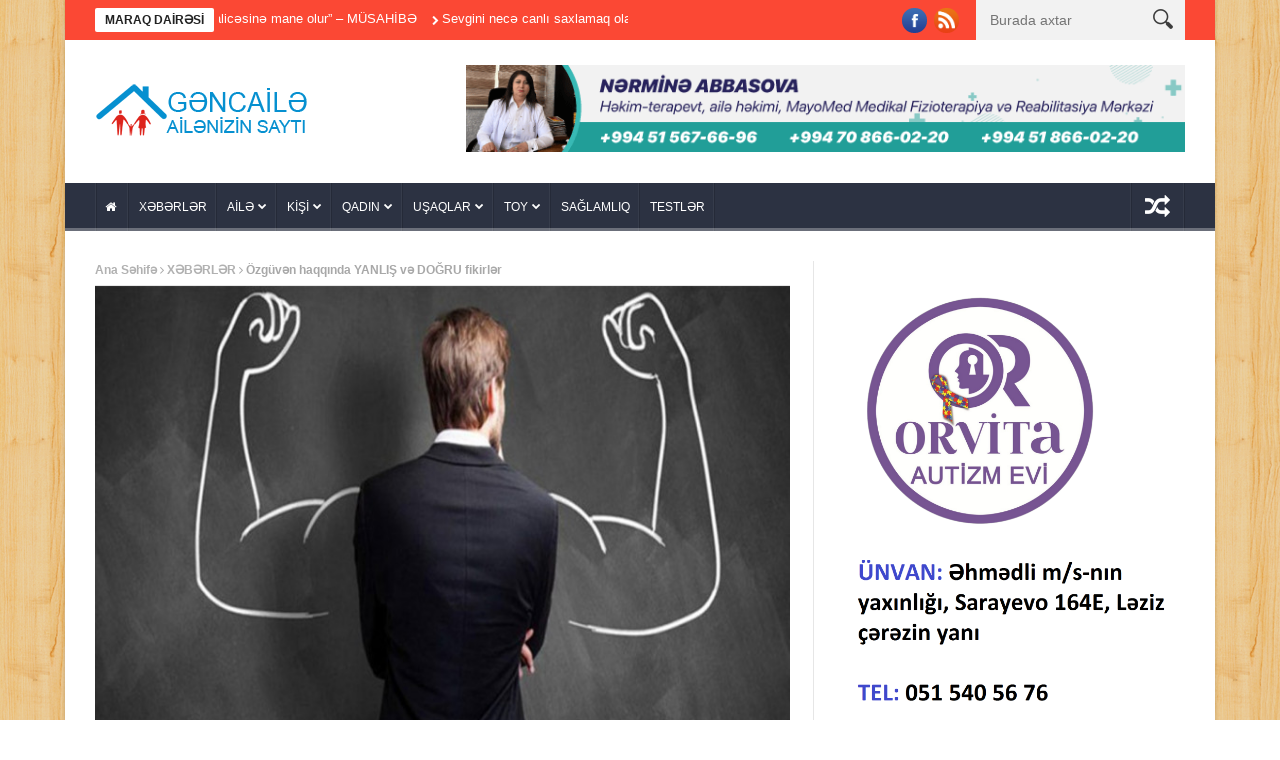

--- FILE ---
content_type: text/html; charset=UTF-8
request_url: http://gencaile.az/ozguv%C9%99n-haqqinda-yanlis-v%C9%99-dogru-fikirl%C9%99r/
body_size: 30430
content:
<!DOCTYPE html>
<!--[if lt IE 7 ]><html class="ie ie6" lang="az"
	itemscope 
	itemtype="http://schema.org/WebSite" 
	prefix="og: http://ogp.me/ns#" > <![endif]-->
<!--[if IE 7 ]><html class="ie ie7" lang="az"
	itemscope 
	itemtype="http://schema.org/WebSite" 
	prefix="og: http://ogp.me/ns#" > <![endif]-->
<!--[if IE 8 ]><html class="ie ie8" lang="az"
	itemscope 
	itemtype="http://schema.org/WebSite" 
	prefix="og: http://ogp.me/ns#" > <![endif]-->
<!--[if IE 9 ]><html class="ie ie9" lang="az"
	itemscope 
	itemtype="http://schema.org/WebSite" 
	prefix="og: http://ogp.me/ns#" > <![endif]-->
<!--[if !(IE)]><!--><html lang="az"
	itemscope 
	itemtype="http://schema.org/WebSite" 
	prefix="og: http://ogp.me/ns#" > <!--<![endif]-->
<head><meta http-equiv="Content-Type" content="text/html; charset=utf-8">
      <!-- Basic Page Needs
  	  ================================================== -->
    <title>Özgüvən haqqında YANLIŞ və DOĞRU fikirlər | Gənc Ailə</title>
        <!-- Mobile Specific Metas
  		================================================== -->
           <meta name="viewport" content="width=device-width, initial-scale=1.0">
        <!-- Favicons
        ================================================== -->
                    <link rel="shortcut icon" href="http://gencaile.az/wp-content/uploads/2014/01/gencaile1.png" type="image/x-icon" />       
    
				<meta property="og:image" content="https://gencaile.az/wp-content/uploads/2021/04/ozguven.jpg" />		
			
<!-- All in One SEO Pack 2.3.9.2 by Michael Torbert of Semper Fi Web Design[-1,-1] -->
<meta name="description"  content="Həyatın sınaqlarında qalib olmaq üçün özgüvən mütləqdir. Çox vaxt özünə inam haqqında yanlış fikirlər insanı ətrafına cahil biri kimi tanıda bilər. Beləliklə" />

<meta name="keywords" itemprop="keywords" content="xƏbƏrlƏr" />

<link rel="canonical" href="https://gencaile.az/ozguv%c9%99n-haqqinda-yanlis-v%c9%99-dogru-fikirl%c9%99r/" />
<!-- /all in one seo pack -->
<link rel="alternate" type="application/rss+xml" title="Gənc Ailə &raquo; Qidalandırıcısı" href="https://gencaile.az/feed/" />
<link rel="alternate" type="application/rss+xml" title="Gənc Ailə &raquo; Şərh Qidalandırıcısı" href="https://gencaile.az/comments/feed/" />
<link rel="alternate" type="application/rss+xml" title="Gənc Ailə &raquo; Özgüvən haqqında YANLIŞ və DOĞRU fikirlər Şərh Qidalandırıcısı" href="https://gencaile.az/ozguv%c9%99n-haqqinda-yanlis-v%c9%99-dogru-fikirl%c9%99r/feed/" />
<link rel='stylesheet' id='aqpb-view-css-css'  href='http://gencaile.az/wp-content/themes/nanomag/inc/addon/aqua-page-builder-master/assets/stylesheets/aqpb-view.css?ver=1768787688' type='text/css' media='all' />
<link rel='stylesheet' id='main-app-css'  href='http://gencaile.az/wp-content/plugins/main-app-gencaile/assets/css/main-app.css?ver=1.0.0005' type='text/css' media='all' />
<link rel='stylesheet' id='font-awesome-css'  href='http://gencaile.az/wp-content/themes/nanomag/css/font-awesome.min.css?ver=1.4' type='text/css' media='all' />
<link rel='stylesheet' id='gumby-css'  href='http://gencaile.az/wp-content/themes/nanomag/css/gumby.css?ver=1.4' type='text/css' media='all' />
<link rel='stylesheet' id='carousel-css'  href='http://gencaile.az/wp-content/themes/nanomag/css/owl.carousel.css?ver=1.4' type='text/css' media='all' />
<link rel='stylesheet' id='theme-css'  href='http://gencaile.az/wp-content/themes/nanomag/css/owl.theme.css?ver=1.4' type='text/css' media='all' />
<link rel='stylesheet' id='style-css'  href='http://gencaile.az/wp-content/themes/nanomag/style.css?ver=1.4.007' type='text/css' media='all' />
<link rel='stylesheet' id='mediaelementplayer-css'  href='http://gencaile.az/wp-content/themes/nanomag/css/mediaelementplayer.css?ver=1.4' type='text/css' media='all' />
<link rel='stylesheet' id='responsive-css'  href='http://gencaile.az/wp-content/themes/nanomag/css/responsive.css?ver=1.4' type='text/css' media='all' />
<link rel='stylesheet' id='custom-style-css'  href='http://gencaile.az/wp-content/themes/nanomag/custom_style.php?ver=1.4' type='text/css' media='all' />
<script type='text/javascript' src='http://gencaile.az/wp-includes/js/jquery/jquery.js?ver=1.12.3'></script>
<script type='text/javascript' src='http://gencaile.az/wp-includes/js/jquery/jquery-migrate.min.js?ver=1.4.0'></script>
<link rel='https://api.w.org/' href='https://gencaile.az/wp-json/' />
<link rel="EditURI" type="application/rsd+xml" title="RSD" href="https://gencaile.az/xmlrpc.php?rsd" />
<link rel='prev' title='Uşaqlarda kəskin respirator virus infeksiyaları ilə necə mübarizə aparmalı?' href='https://gencaile.az/usaqlarda-k%c9%99skin-respirator-virus-infeksiyalari-il%c9%99-nec%c9%99-mubariz%c9%99-aparmali/' />
<link rel='next' title='DİQQƏT! &#8211; Bu valideynləri 2 ildən 5 ilə kimi həbs cəzası gözləyir' href='https://gencaile.az/diqq%c9%99t-bu-valideynl%c9%99ri-2-ild%c9%99n-5-il%c9%99-kimi-h%c9%99bs-c%c9%99zasi-gozl%c9%99yir/' />
<link rel='shortlink' href='https://gencaile.az/?p=37474' />
<link rel="alternate" type="application/json+oembed" href="https://gencaile.az/wp-json/oembed/1.0/embed?url=https%3A%2F%2Fgencaile.az%2Fozguv%25c9%2599n-haqqinda-yanlis-v%25c9%2599-dogru-fikirl%25c9%2599r%2F" />
<link rel="alternate" type="text/xml+oembed" href="https://gencaile.az/wp-json/oembed/1.0/embed?url=https%3A%2F%2Fgencaile.az%2Fozguv%25c9%2599n-haqqinda-yanlis-v%25c9%2599-dogru-fikirl%25c9%2599r%2F&#038;format=xml" />
<!--[if lt IE 9]><script src="http://html5shim.googlecode.com/svn/trunk/html5.js"></script><![endif]-->
                      	
<!-- end head -->

</head>
<body class="single single-post postid-37474 single-format-standard" itemscope="itemscope" itemtype="http://schema.org/WebPage">
    
    <script>
  window.fbAsyncInit = function() {
    FB.init({
      appId      : '1114320575265031',
      xfbml      : true,
      version    : 'v2.5'
    });
  };

  (function(d, s, id){
     var js, fjs = d.getElementsByTagName(s)[0];
     if (d.getElementById(id)) {return;}
     js = d.createElement(s); js.id = id;
     js.src = "//connect.facebook.net/en_US/sdk.js";
     fjs.parentNode.insertBefore(js, fjs);
   }(document, 'script', 'facebook-jssdk'));
</script>
<div id="content_nav">
        <div id="nav">
	  	<ul id="menu-menu-2" class=""><li class="menu-item menu-item-type-post_type menu-item-object-page menu-item-9657"><a href="https://gencaile.az/"><i class="fa fa-home"></i><span class="border-menu"></span></a></li>
<li class="menu-item menu-item-type-taxonomy menu-item-object-category current-post-ancestor current-menu-parent current-post-parent menu-item-769"><a href="https://gencaile.az/bolme/xeberler/">XƏBƏRLƏR<span class="border-menu"></span></a></li>
<li class="menu-item menu-item-type-taxonomy menu-item-object-category menu-item-has-children menu-item-743"><a href="https://gencaile.az/bolme/aile/">AİLƏ<span class="border-menu"></span></a>
<ul class="sub-menu">
	<li class="menu-item menu-item-type-taxonomy menu-item-object-category menu-item-744"><a href="https://gencaile.az/bolme/aile/aile-budcesi/">Ailə büdcəsi<span class="border-menu"></span></a></li>
	<li class="menu-item menu-item-type-taxonomy menu-item-object-category menu-item-745"><a href="https://gencaile.az/bolme/aile/aile-psixologiyasi/">Ailə psixologiyası<span class="border-menu"></span></a></li>
	<li class="menu-item menu-item-type-taxonomy menu-item-object-category menu-item-746"><a href="https://gencaile.az/bolme/aile/munasibetler/">Münasibətlər<span class="border-menu"></span></a></li>
</ul>
</li>
<li class="menu-item menu-item-type-taxonomy menu-item-object-category menu-item-has-children menu-item-747"><a href="https://gencaile.az/bolme/kisi-3/">KİŞİ<span class="border-menu"></span></a>
<ul class="sub-menu">
	<li class="menu-item menu-item-type-taxonomy menu-item-object-category menu-item-748"><a href="https://gencaile.az/bolme/kisi-3/avto/">Avto<span class="border-menu"></span></a></li>
	<li class="menu-item menu-item-type-taxonomy menu-item-object-category menu-item-749"><a href="https://gencaile.az/bolme/kisi-3/deb/">Dəb<span class="border-menu"></span></a></li>
	<li class="menu-item menu-item-type-taxonomy menu-item-object-category menu-item-750"><a href="https://gencaile.az/bolme/kisi-3/kisi-psixologiyasi/">Kişi psixologiyası<span class="border-menu"></span></a></li>
	<li class="menu-item menu-item-type-taxonomy menu-item-object-category menu-item-751"><a href="https://gencaile.az/bolme/kisi-3/kisi-ve-problemler/">Kişi və problemlər<span class="border-menu"></span></a></li>
</ul>
</li>
<li class="menu-item menu-item-type-taxonomy menu-item-object-category menu-item-has-children menu-item-753"><a href="https://gencaile.az/bolme/qadin/">QADIN<span class="border-menu"></span></a>
<ul class="sub-menu">
	<li class="menu-item menu-item-type-taxonomy menu-item-object-category menu-item-754"><a href="https://gencaile.az/bolme/qadin/gozellik/">Gözəllik<span class="border-menu"></span></a></li>
	<li class="menu-item menu-item-type-taxonomy menu-item-object-category menu-item-755"><a href="https://gencaile.az/bolme/qadin/moda/">Moda<span class="border-menu"></span></a></li>
	<li class="menu-item menu-item-type-taxonomy menu-item-object-category menu-item-756"><a href="https://gencaile.az/bolme/qadin/metbex/">Mətbəx<span class="border-menu"></span></a></li>
	<li class="menu-item menu-item-type-taxonomy menu-item-object-category menu-item-757"><a href="https://gencaile.az/bolme/qadin/qadin-ve-problem/">Qadın və problem<span class="border-menu"></span></a></li>
</ul>
</li>
<li class="menu-item menu-item-type-taxonomy menu-item-object-category menu-item-has-children menu-item-765"><a href="https://gencaile.az/bolme/usaqlar-2/">UŞAQLAR<span class="border-menu"></span></a>
<ul class="sub-menu">
	<li class="menu-item menu-item-type-taxonomy menu-item-object-category menu-item-768"><a href="https://gencaile.az/bolme/usaqlar-2/usaqlar-ve-valideynler/">Uşaqlar və valideynlər<span class="border-menu"></span></a></li>
</ul>
</li>
<li class="menu-item menu-item-type-taxonomy menu-item-object-category menu-item-has-children menu-item-760"><a href="https://gencaile.az/bolme/toy-3/">TOY<span class="border-menu"></span></a>
<ul class="sub-menu">
	<li class="menu-item menu-item-type-taxonomy menu-item-object-category menu-item-761"><a href="https://gencaile.az/bolme/toy-3/elcilik-merasimi/">Elçilik mərasimi<span class="border-menu"></span></a></li>
	<li class="menu-item menu-item-type-taxonomy menu-item-object-category menu-item-762"><a href="https://gencaile.az/bolme/toy-3/nisan-merasimi/">Nişan mərasimi<span class="border-menu"></span></a></li>
	<li class="menu-item menu-item-type-taxonomy menu-item-object-category menu-item-763"><a href="https://gencaile.az/bolme/toy-3/toy-merasimi/">Toy mərasimi<span class="border-menu"></span></a></li>
	<li class="menu-item menu-item-type-taxonomy menu-item-object-category menu-item-764"><a href="https://gencaile.az/bolme/toy-3/xinayaxdi/">Xınayaxdı<span class="border-menu"></span></a></li>
</ul>
</li>
<li class="menu-item menu-item-type-taxonomy menu-item-object-category menu-item-851"><a href="https://gencaile.az/bolme/saglamliq-3/">SAĞLAMLIQ<span class="border-menu"></span></a></li>
<li class="menu-item menu-item-type-taxonomy menu-item-object-category menu-item-3064"><a href="https://gencaile.az/bolme/test-2/">TESTLƏR<span class="border-menu"></span></a></li>
</ul>   </div>
    </div>    
<div id="sb-site" class="body_wraper_box">     			

<!-- Start header -->
<header class="header-wraper theme_header_style_4">

<div class="header_top_wrapper">
<div class="row">
<div class="six columns header-top-left-bar">

              <div class="news_ticker_wrapper">
<div class="row">
<div class="twelve columns">
  <div id="ticker">
  <div class="tickerfloat_wrapper"><div class="tickerfloat">MARAQ DAİRƏSİ</div></div>
   <div class="marquee" id="mycrawler">
           
       <div>
        <span class="ticker_dot"><i class="fa fa-chevron-right"></i></span><a class="ticker_title" href="https://gencaile.az/pensiyacilarin-gor%c9%99-bil%c9%99c%c9%99yi-7-is/">&#8220;Pensiyaçı&#8221;ların görə biləcəyi 7 iş</a>
      </div>

            
       <div>
        <span class="ticker_dot"><i class="fa fa-chevron-right"></i></span><a class="ticker_title" href="https://gencaile.az/ozbasina-d%c9%99rman-q%c9%99bulu-x%c9%99st%c9%99liyin-duzgun-mualic%c9%99sin%c9%99-mane-olur-musahib%c9%99/">“Özbaşına dərman qəbulu xəstəliyin düzgün müalicəsinə mane olur” &#8211; MÜSAHİBƏ</a>
      </div>

            
       <div>
        <span class="ticker_dot"><i class="fa fa-chevron-right"></i></span><a class="ticker_title" href="https://gencaile.az/sevgini-nec%c9%99-canli-saxlamaq-olar-xosb%c9%99xt-v%c9%99-sabit-munasib%c9%99tl%c9%99rin-3-sirri/">Sevgini necə canlı saxlamaq olar? &#8211;  Xoşbəxt və sabit münasibətlərin 3 &#8220;sirri&#8221;</a>
      </div>

            
       <div>
        <span class="ticker_dot"><i class="fa fa-chevron-right"></i></span><a class="ticker_title" href="https://gencaile.az/evl%c9%99r-bu-il-d%c9%99-bahalasacaq-ekspert-danisir/">“Evlər bu il də bahalaşacaq&#8230;” – EKSPERT DANIŞIR</a>
      </div>

            
       <div>
        <span class="ticker_dot"><i class="fa fa-chevron-right"></i></span><a class="ticker_title" href="https://gencaile.az/immunitet-sistemini-gucl%c9%99ndir%c9%99n-qidalar-usaqlar-ucun-%c9%99n-yaxsi-seciml%c9%99r/">İmmunitet sistemini gücləndirən qidalar: uşaqlar üçün ən yaxşı seçimlər</a>
      </div>

            
       <div>
        <span class="ticker_dot"><i class="fa fa-chevron-right"></i></span><a class="ticker_title" href="https://gencaile.az/15-yasad%c9%99k-usaqlara-suni-intellekt-qadagasi-az%c9%99rbaycan-buna-gets%c9%99/">15 yaşadək uşaqlara süni intellekt qadağası – Azərbaycan buna getsə&#8230;</a>
      </div>

            
       <div>
        <span class="ticker_dot"><i class="fa fa-chevron-right"></i></span><a class="ticker_title" href="https://gencaile.az/qisda-m%c9%99tb%c9%99xd%c9%99-rutub%c9%99t-v%c9%99-n%c9%99misliyi-aradan-qaldirmaq-ucun-3-sad%c9%99-addim/">Qışda mətbəxdə rütubət və nəmişliyi aradan qaldırmaq üçün 3 sadə addım</a>
      </div>

            
       <div>
        <span class="ticker_dot"><i class="fa fa-chevron-right"></i></span><a class="ticker_title" href="https://gencaile.az/valideynl%c9%99rin-usaqlarina-qeyri-adi-adlar-qoymasinin-s%c9%99b%c9%99bl%c9%99ri-n%c9%99l%c9%99rdir-arasdirma/">Valideynlərin uşaqlarına qeyri-adi adlar qoymasının səbəbləri nələrdir? &#8211; ARAŞDIRMA</a>
      </div>

            
       <div>
        <span class="ticker_dot"><i class="fa fa-chevron-right"></i></span><a class="ticker_title" href="https://gencaile.az/pistaxtalarin-saglam-qidalari-gizli-t%c9%99hluk%c9%99-gorun-quru-meyv%c9%99l%c9%99r%c9%99-n%c9%99l%c9%99r-vurulur/">Piştaxtaların sağlam “qidaları” &#8211; gizli TƏHLÜKƏ: Görün, quru meyvələrə nələr vurulur</a>
      </div>

            
       <div>
        <span class="ticker_dot"><i class="fa fa-chevron-right"></i></span><a class="ticker_title" href="https://gencaile.az/bir-sam-bir-arzu-dogum-gunu-tortundaki-alovun-sirri-arasdirma/">“Bir şam, bir arzu: Doğum günü tortundakı alovun sirri” &#8211; ARAŞDIRMA</a>
      </div>

                
        </div>
        </div>
    
</div>

</div>
</div>
    
</div>

<div class="six columns header-top-right-bar">

<a class="open toggle-lef sb-toggle-left navbar-left" href="#nav">
        <div class="navicon-line"></div>
        <div class="navicon-line"></div>
        <div class="navicon-line"></div>
        </a>
      <div id="search_block_top">
	<form id="searchbox" action="https://gencaile.az/" method="GET" role="search">
		<p>
			<input type="text" id="search_query_top" name="s" class="search_query ac_input" value="" placeholder="Burada axtar">
           <button type="submit"> <img src="http://gencaile.az/wp-content/themes/nanomag/img/search_form_icon_w.png" alt=""> </button>
	</p>
	</form>
    <span>Search</span>
    <div class="clearfix"></div>
</div>


  
    <ul class="social-icons-list top-bar-social">
      <li><a href="https://www.facebook.com/gencaileazsayti.3591" target="_blank"><img src="http://gencaile.az/wp-content/themes/nanomag/img/icons/facebook.png" alt="Facebook"></a></li>                                                              <li><a href="/feed" target="_blank"><img src="http://gencaile.az/wp-content/themes/nanomag/img/icons/rss.png" alt="RSS"></a></li>                               </ul>  
      
<div class="clearfix"></div>
</div>

</div>
</div>

 
        
 <div class="header_main_wrapper"> 
        <div class="row">
	<div class="four columns header-top-left">
    
      <!-- begin logo -->
                           
                           
                                <a href="https://gencaile.az/">
                                                                           
                                        <img src="http://gencaile.az/wp-content/uploads/2014/01/gencaile.png" alt="Ailənizin Saytı" id="theme_logo_img" />
                                                                    </a>
                            
                            <!-- end logo -->
    </div>
 	<div class="eight columns header-top-right">  
  			<div class="textwidget"><a href="https://www.instagram.com/mayomed_clinic_centre?igshid=OGQ5ZDc2ODk2ZA%3D%3D" target="_blank" class="desktop-view"><img src="http://gencaile.az/wp-content/uploads/2022/05/1-1.gif" style="width:100%;height:auto;"><a href="https://www.instagram.com/mayomed_clinic_centre?igshid=OGQ5ZDc2ODk2ZA%3D%3D" target="_blank" class="mobile-view"><img src="http://gencaile.az/wp-content/uploads/2022/05/2-1.gif" style="width:100%;height:auto;"></a>
<style>
@media (min-width: 992px) {
.mobile-view{display:none;}
.desktop-view{display:block;}
}
@media (max-width: 991px) {
.mobile-view{display:block;}
.desktop-view{display:none;}
.row .eight.columns{width:100%!important;}
}
</style>

</div>
		    </div>
     
</div>

</div>

                
<!-- end header, logo, top ads -->

              
<!-- Start Main menu -->
<div id="menu_wrapper" class="menu_wrapper menu_sticky">
<div class="menu_border_top_full"></div>
<div class="row">
	<div class="main_menu twelve columns"> 
        <div class="menu_border_top"></div>
                            <!-- main menu -->
                           
  <div class="menu-primary-container main-menu">
<ul id="mainmenu" class="sf-menu"><li id="menu-item-9657" class="menu-item menu-item-type-post_type menu-item-object-page"><a href="https://gencaile.az/"><i class="fa fa-home"></i><span class="border-menu"></span></a></li>
<li id="menu-item-769" class="menu-item menu-item-type-taxonomy menu-item-object-category current-post-ancestor current-menu-parent current-post-parent"><a href="https://gencaile.az/bolme/xeberler/">XƏBƏRLƏR<span class="border-menu"></span></a></li>
<li id="menu-item-743" class="menu-item menu-item-type-taxonomy menu-item-object-category menu-item-has-children"><a href="https://gencaile.az/bolme/aile/">AİLƏ<span class="border-menu"></span></a><ul class="sub-menu">	<li id="menu-item-744" class="menu-item menu-item-type-taxonomy menu-item-object-category"><a href="https://gencaile.az/bolme/aile/aile-budcesi/">Ailə büdcəsi<span class="border-menu"></span></a></li>
	<li id="menu-item-745" class="menu-item menu-item-type-taxonomy menu-item-object-category"><a href="https://gencaile.az/bolme/aile/aile-psixologiyasi/">Ailə psixologiyası<span class="border-menu"></span></a></li>
	<li id="menu-item-746" class="menu-item menu-item-type-taxonomy menu-item-object-category"><a href="https://gencaile.az/bolme/aile/munasibetler/">Münasibətlər<span class="border-menu"></span></a></li>

					</ul></li>
<li id="menu-item-747" class="menu-item menu-item-type-taxonomy menu-item-object-category menu-item-has-children"><a href="https://gencaile.az/bolme/kisi-3/">KİŞİ<span class="border-menu"></span></a><ul class="sub-menu">	<li id="menu-item-748" class="menu-item menu-item-type-taxonomy menu-item-object-category"><a href="https://gencaile.az/bolme/kisi-3/avto/">Avto<span class="border-menu"></span></a></li>
	<li id="menu-item-749" class="menu-item menu-item-type-taxonomy menu-item-object-category"><a href="https://gencaile.az/bolme/kisi-3/deb/">Dəb<span class="border-menu"></span></a></li>
	<li id="menu-item-750" class="menu-item menu-item-type-taxonomy menu-item-object-category"><a href="https://gencaile.az/bolme/kisi-3/kisi-psixologiyasi/">Kişi psixologiyası<span class="border-menu"></span></a></li>
	<li id="menu-item-751" class="menu-item menu-item-type-taxonomy menu-item-object-category"><a href="https://gencaile.az/bolme/kisi-3/kisi-ve-problemler/">Kişi və problemlər<span class="border-menu"></span></a></li>

					</ul></li>
<li id="menu-item-753" class="menu-item menu-item-type-taxonomy menu-item-object-category menu-item-has-children"><a href="https://gencaile.az/bolme/qadin/">QADIN<span class="border-menu"></span></a><ul class="sub-menu">	<li id="menu-item-754" class="menu-item menu-item-type-taxonomy menu-item-object-category"><a href="https://gencaile.az/bolme/qadin/gozellik/">Gözəllik<span class="border-menu"></span></a></li>
	<li id="menu-item-755" class="menu-item menu-item-type-taxonomy menu-item-object-category"><a href="https://gencaile.az/bolme/qadin/moda/">Moda<span class="border-menu"></span></a></li>
	<li id="menu-item-756" class="menu-item menu-item-type-taxonomy menu-item-object-category"><a href="https://gencaile.az/bolme/qadin/metbex/">Mətbəx<span class="border-menu"></span></a></li>
	<li id="menu-item-757" class="menu-item menu-item-type-taxonomy menu-item-object-category"><a href="https://gencaile.az/bolme/qadin/qadin-ve-problem/">Qadın və problem<span class="border-menu"></span></a></li>

					</ul></li>
<li id="menu-item-765" class="menu-item menu-item-type-taxonomy menu-item-object-category menu-item-has-children"><a href="https://gencaile.az/bolme/usaqlar-2/">UŞAQLAR<span class="border-menu"></span></a><ul class="sub-menu">	<li id="menu-item-768" class="menu-item menu-item-type-taxonomy menu-item-object-category"><a href="https://gencaile.az/bolme/usaqlar-2/usaqlar-ve-valideynler/">Uşaqlar və valideynlər<span class="border-menu"></span></a></li>

					</ul></li>
<li id="menu-item-760" class="menu-item menu-item-type-taxonomy menu-item-object-category menu-item-has-children"><a href="https://gencaile.az/bolme/toy-3/">TOY<span class="border-menu"></span></a><ul class="sub-menu">	<li id="menu-item-761" class="menu-item menu-item-type-taxonomy menu-item-object-category"><a href="https://gencaile.az/bolme/toy-3/elcilik-merasimi/">Elçilik mərasimi<span class="border-menu"></span></a></li>
	<li id="menu-item-762" class="menu-item menu-item-type-taxonomy menu-item-object-category"><a href="https://gencaile.az/bolme/toy-3/nisan-merasimi/">Nişan mərasimi<span class="border-menu"></span></a></li>
	<li id="menu-item-763" class="menu-item menu-item-type-taxonomy menu-item-object-category"><a href="https://gencaile.az/bolme/toy-3/toy-merasimi/">Toy mərasimi<span class="border-menu"></span></a></li>
	<li id="menu-item-764" class="menu-item menu-item-type-taxonomy menu-item-object-category"><a href="https://gencaile.az/bolme/toy-3/xinayaxdi/">Xınayaxdı<span class="border-menu"></span></a></li>

					</ul></li>
<li id="menu-item-851" class="menu-item menu-item-type-taxonomy menu-item-object-category"><a href="https://gencaile.az/bolme/saglamliq-3/">SAĞLAMLIQ<span class="border-menu"></span></a></li>
<li id="menu-item-3064" class="menu-item menu-item-type-taxonomy menu-item-object-category"><a href="https://gencaile.az/bolme/test-2/">TESTLƏR<span class="border-menu"></span></a></li>
</ul><div class="random_post_link">
  
<a href="https://gencaile.az/taninmis-ginekoloqla-futbol-sohb%c9%99ti-m%c9%99n-almaniya-deyir%c9%99m/"><i class="fa fa-random"></i></a>
</div>
<div class="clearfix"></div>
</div>                             
                            <!-- end main menu -->
                                                           
                          
                        </div>
                                           
                    </div>   
                    </div>
                    


            </header><!-- begin content -->            
<section id="content_main" class="clearfix">
<div class="row main_content">
<div class="content_wraper three_columns_container">
        <div class="eight content_display_col1 columns" id="content">
         <div class="widget_container content_page"> 
           
                               <!-- start post -->
                    <div class="post-37474 post type-post status-publish format-standard has-post-thumbnail hentry category-xeberler" id="post-37474" itemscope="" itemtype="http://schema.org/Review">
                                    
                                                        <div class="breadcrumbs_options"><a href="https://gencaile.az">Ana Səhifə</a> <i class="fa fa-angle-right"></i> <a href="https://gencaile.az/bolme/xeberler/">XƏBƏRLƏR</a> <i class="fa fa-angle-right"></i> <span class="current">Özgüvən haqqında YANLIŞ və DOĞRU fikirlər</span></div><div class="single_post_format">
<div class="single_post_format_image">
    <img width="740" height="493" src="https://gencaile.az/wp-content/uploads/2021/04/ozguven.jpg" class="attachment-full size-full wp-post-image" alt="ozguven" srcset="https://gencaile.az/wp-content/uploads/2021/04/ozguven.jpg 740w, https://gencaile.az/wp-content/uploads/2021/04/ozguven-300x200.jpg 300w" sizes="(max-width: 740px) 100vw, 740px" /></div>   
</div><div class="single_post_title heading_post_title">
                               <h1 itemprop="name" class="entry-title single-post-title heading_post_title">Özgüvən haqqında YANLIŞ və DOĞRU fikirlər</h1>
                                <p class="post-meta meta-main-img"><span class="post-date updated"><i class="fa fa-clock-o"></i>Apr 19, 2021</span><span class="meta-comment"><a href="https://gencaile.az/ozguv%c9%99n-haqqinda-yanlis-v%c9%99-dogru-fikirl%c9%99r/#respond"><i class="fa fa-comments"></i>0</a></span></p><strong style="font-size:14px;">Baxış sayı: 823</strong>
                                <div class="love_this_post_meta"><a href="#" class="jm-post-like" data-post_id="37474" title="Like"><i class="fa fa-heart-o"></i>Like</a></div>                               </div>
                               
                               <div class="clearfix"></div>
                                <div class="post_content"><p>Həyatın sınaqlarında qalib olmaq üçün özgüvən mütləqdir. Çox vaxt özünə inam haqqında yanlış fikirlər insanı ətrafına cahil biri kimi tanıda bilər.</p>
<p>Beləliklə, xarici KİV-ə istinadən özgüvən haqqında geniş yayılan yanlış və doğru fikirləri təqdim edirik:</p>
<p><strong>Yanlış:</strong> Özgüvən doğuşdan gələn bir özəllikdir, yaxud bir qabiliyyətdir.</p>
<p><strong>Doğru:</strong> Özgüvən əslində sahib olduğunuz deyil, sahib olmağa qərar verdiyinizdir.<br />
<img src="https://lent.az/storage/newsEditorImages/dogusdan%20ozguven_1618640947.jpg" alt="" /></p>
<p><strong>Yanlış:</strong> Özünüzü olduğunuz kimi qəbul edin, səhvlərinizlə birlikdə sevməyə çalışın.<br />
<strong>Doğru: </strong>Özünüzü olduğunuzu kimi qəbul etmək, səhvlərinizi bilməmək anlamında deyil.</p>
<p><img src="https://lent.az/storage/newsEditorImages/oldugun%20kimi_1618641007.jpg" alt="" /></p>
<p><strong>Yanlış:</strong> Özgüvənli olmağı öyrəndiyiniz an, önünüzdə yeni bir qapı açılacaq. Daimi özgüvənə sahib olduqdan sonra yaşamaq daha asan olacaq.<br />
<strong>Doğru:</strong> Özgüvən daimi olacaq deyə bir qayda yoxdur.</p>
<p><img src="https://lent.az/storage/newsEditorImages/ders_1618641087.jpg" alt="" /></p>
<p>&nbsp;</p>
<p><strong>Yanlış: </strong>Etməli olduğunuz doğru iş keçmişi xatırlamaq və ondan dərs çıxarmaqdır.<br />
<strong>Doğru: </strong>Səhvləri anlamaq gözəldir, amma uğur və qazanılanlardan da dərs çıxarmaq mümkündür.</p>
<p><img src="https://lent.az/storage/newsEditorImages/kecmis_1618641136.jpg" alt="" /></p>
<p><strong>Yanlış:</strong> Sizə nələrsə öyrədəcək, kiməsə sübut edəcək hobbilərinizlə hər zaman məşğul olun.<br />
<strong>Doğru:</strong> Özünüzü sübut etmək məcburiyyətində olmayın və buna zaman sərf etməyin.</p>
<p><img src="https://lent.az/storage/newsEditorImages/hobbi_1618641180.jpg" alt="" /></p>
</div> 
                                      
                                   
                                
                                
                                <hr class="none" />
                                                                 
              <div class="clearfix"></div>
                                
                          
                          
                            <div class="share-post">
        <ul class="blog-share-socials">
        <li class="facebook">
          <a title="Facebook"  href="http://www.facebook.com/share.php?u=https://gencaile.az/ozguv%c9%99n-haqqinda-yanlis-v%c9%99-dogru-fikirl%c9%99r/" target="_blank"><i class="fa fa-facebook"></i>Facebook</a>
        </li>
        <li class="twitter">
          <a title="Twitter"  href="http://twitter.com/home?status=Özgüvən haqqında YANLIŞ və DOĞRU fikirlər%20-%20https://gencaile.az/ozguv%c9%99n-haqqinda-yanlis-v%c9%99-dogru-fikirl%c9%99r/" target="_blank"><i class="fa fa-twitter"></i>Twitter</a>
        </li> 
        <li class="googleplus">
          <a title="Google Plus"  href="https://plus.google.com/share?url=https://gencaile.az/ozguv%c9%99n-haqqinda-yanlis-v%c9%99-dogru-fikirl%c9%99r/" target="_blank"><i class="fa fa-google-plus"></i>Google+</a>
        </li>
        <li class="linkedin">
          <a title="LinkedIn"  href="http://www.linkedin.com/shareArticle?mini=true&url=https://gencaile.az/ozguv%c9%99n-haqqinda-yanlis-v%c9%99-dogru-fikirl%c9%99r/&title=Özgüvən haqqında YANLIŞ və DOĞRU fikirlər" target="_blank"><i class="fa fa-linkedin"></i>Linkedin</a>
        </li>
        <li class="tumblr">
          <a  title="Tumblr" href="http://www.tumblr.com/share/link?url=https://gencaile.az/ozguv%c9%99n-haqqinda-yanlis-v%c9%99-dogru-fikirl%c9%99r/&name=Özgüvən haqqında YANLIŞ və DOĞRU fikirlər" target="_blank"><i class="fa fa-tumblr"></i>Tumblr</a>
        </li>
        <li class="pinterest">
          <a title="Pinterest" href="http://pinterest.com/pin/create/button/?url=https://gencaile.az/ozguv%c9%99n-haqqinda-yanlis-v%c9%99-dogru-fikirl%c9%99r/" target="_blank"><i class="fa fa-pinterest"></i>Pinterest</a>
        </li>
        <li class="mail">
          <a title="Mail" href="mailto:sabina_aliyeva@box.az?subject=Özgüvən haqqında YANLIŞ və DOĞRU fikirlər&body=https://gencaile.az/ozguv%c9%99n-haqqinda-yanlis-v%c9%99-dogru-fikirl%c9%99r/" target="_blank"><i class="fa fa-paper-plane"></i>Mail</a>
        </li>
    </ul>

             <div class="clearfix"></div>
             
              </div>
                            
                           
                            <div class="postnav">
                                       
                            <span class="left">
                                                                   <i class="fa fa-angle-double-left"></i>
                                    <a href="https://gencaile.az/diqq%c9%99t-bu-valideynl%c9%99ri-2-ild%c9%99n-5-il%c9%99-kimi-h%c9%99bs-c%c9%99zasi-gozl%c9%99yir/" id="prepost"><span>Geri</span>DİQQƏT! - Bu valideynləri 2 ildən 5 ilə kimi həbs cəzası gözləyir</a>

                                                                </span>
                                
                                <span class="right">

                                                                    <i class="fa fa-angle-double-right"></i>
                                    <a href="https://gencaile.az/usaqlarda-k%c9%99skin-respirator-virus-infeksiyalari-il%c9%99-nec%c9%99-mubariz%c9%99-aparmali/" id="nextpost"><span>İrəli</span>Uşaqlarda kəskin respirator virus infeksiyaları ilə necə mübarizə aparmalı?</a>
                                                                </span>
                                
                                
                                
                            </div>
               
                            <hr class="none">
                        
                        
                            
                                                         
                                                        
                                            

                  
   
                    <div class="related-posts">
                      
                      <div class="widget-title"><h2>Bənzər məqalələr</h2></div>
                      <div class="clearfix"></div>
                       

                                                    

                            <div class="feature-four-column medium-four-columns appear_animation">     
    <div class="image_post feature-item">
                   <a  href="https://gencaile.az/pensiyacilarin-gor%c9%99-bil%c9%99c%c9%99yi-7-is/" class="feature-link" title="&#8220;Pensiyaçı&#8221;ların görə biləcəyi 7 iş">              
<img width="400" height="260" src="https://gencaile.az/wp-content/uploads/2026/01/INTERNET-400x260.png" class="attachment-medium-feature size-medium-feature wp-post-image" alt="INTERNET" /></a>
                     </div>
 <h3 class="image-post-title columns_post"><a href="https://gencaile.az/pensiyacilarin-gor%c9%99-bil%c9%99c%c9%99yi-7-is/">&#8220;Pensiyaçı&#8221;ların görə biləcəyi 7 iş</a></h3>      
<p class="post-meta meta-main-img"><span class="post-date"><i class="fa fa-clock-o"></i>Yan 17, 2026</span></p>    </div>


                                                        

                            <div class="feature-four-column medium-four-columns appear_animation">     
    <div class="image_post feature-item">
                   <a  href="https://gencaile.az/ozbasina-d%c9%99rman-q%c9%99bulu-x%c9%99st%c9%99liyin-duzgun-mualic%c9%99sin%c9%99-mane-olur-musahib%c9%99/" class="feature-link" title="“Özbaşına dərman qəbulu xəstəliyin düzgün müalicəsinə mane olur” &#8211; MÜSAHİBƏ">              
<img width="400" height="260" src="https://gencaile.az/wp-content/uploads/2024/12/Nermine-Abbasova-400x260.jpg" class="attachment-medium-feature size-medium-feature wp-post-image" alt="Nermine Abbasova" /></a>
                     </div>
 <h3 class="image-post-title columns_post"><a href="https://gencaile.az/ozbasina-d%c9%99rman-q%c9%99bulu-x%c9%99st%c9%99liyin-duzgun-mualic%c9%99sin%c9%99-mane-olur-musahib%c9%99/">“Özbaşına dərman qəbulu xəstəliyin düzgün müalicəsinə mane olur” &#8211; MÜSAHİBƏ</a></h3>      
<p class="post-meta meta-main-img"><span class="post-date"><i class="fa fa-clock-o"></i>Yan 17, 2026</span></p>    </div>


                                                        

                            <div class="last-post-related feature-four-column medium-four-columns appear_animation">     
    <div class="image_post feature-item">
                   <a  href="https://gencaile.az/sevgini-nec%c9%99-canli-saxlamaq-olar-xosb%c9%99xt-v%c9%99-sabit-munasib%c9%99tl%c9%99rin-3-sirri/" class="feature-link" title="Sevgini necə canlı saxlamaq olar? &#8211;  Xoşbəxt və sabit münasibətlərin 3 &#8220;sirri&#8221;">              
<img width="400" height="260" src="https://gencaile.az/wp-content/uploads/2016/09/sevgi-400x260.jpeg" class="attachment-medium-feature size-medium-feature wp-post-image" alt="sevgi" /></a>
                     </div>
 <h3 class="image-post-title columns_post"><a href="https://gencaile.az/sevgini-nec%c9%99-canli-saxlamaq-olar-xosb%c9%99xt-v%c9%99-sabit-munasib%c9%99tl%c9%99rin-3-sirri/">Sevgini necə canlı saxlamaq olar? &#8211;  Xoşbəxt və sabit münasibətlərin 3 &#8220;sirri&#8221;</a></h3>      
<p class="post-meta meta-main-img"><span class="post-date"><i class="fa fa-clock-o"></i>Yan 17, 2026</span></p>    </div>


                            
                    </div>                  
              					<hr class="none" />
                    <!-- comment -->
                    
<div id="comments" class="comments-area">

	
	
					<div id="respond" class="comment-respond">
			<h3 id="reply-title" class="comment-reply-title">Bir cavab yazın <small><a rel="nofollow" id="cancel-comment-reply-link" href="/ozguv%C9%99n-haqqinda-yanlis-v%C9%99-dogru-fikirl%C9%99r/#respond" style="display:none;">Cavabı ləğv et</a></small></h3>				<form action="http://gencaile.az/wp-comments-post.php" method="post" id="commentform" class="comment-form">
					<p class="comment-notes"><span id="email-notes">Sizin e-poçt ünvanınız dərc edilməyəcəkdir.</span> Gərəkli sahələr <span class="required">*</span> ilə işarələnmişdir</p><p class="comment-form-comment"><label for="comment">Şərh</label> <textarea id="comment" name="comment" cols="45" rows="8" maxlength="65525" aria-required="true" required="required"></textarea></p><p class="comment-form-author"><label for="author">Ad <span class="required">*</span></label> <input id="author" name="author" type="text" value="" size="30" maxlength="245" aria-required='true' required='required' /></p>
<p class="comment-form-email"><label for="email">E-poçt <span class="required">*</span></label> <input id="email" name="email" type="text" value="" size="30" maxlength="100" aria-describedby="email-notes" aria-required='true' required='required' /></p>
<p class="form-submit"><input name="submit" type="submit" id="submit" class="submit" value="Şərh göndər" /> <input type='hidden' name='comment_post_ID' value='37474' id='comment_post_ID' />
<input type='hidden' name='comment_parent' id='comment_parent' value='0' />
</p><p style="display: none;"><input type="hidden" id="akismet_comment_nonce" name="akismet_comment_nonce" value="61f5e2b127" /></p><p style="display: none;"><input type="hidden" id="ak_js" name="ak_js" value="103"/></p>				</form>
					</div><!-- #respond -->
		
</div><!-- #comments .comments-area -->                    
                    </div>
                  <!-- end post --> 
        <div class="brack_space"></div>
        </div>
        </div>
          <!-- Start sidebar -->
                    <!-- end sidebar -->

          <!-- Start sidebar -->
          <div class="four columns content_display_col3" id="sidebar">
		<div class="widget">

				
		
			<div class="ads300x250-thumb">
				<a href="https://www.instagram.com/orvita_autizmevi?igsh=MXUya3QycXV3bGIzbg==">
					<img src="https://gencaile.az/wp-content/uploads/2024/09/ae.png" alt="" />
				</a>
			</div>
		</div>
		<div id="rec-carousel-posts-2" class="widget carousel_post"><div class="widget-title"><h2>BİZİM QONAQ</h2></div><div class="owl_slider slider-large-widget content-sliders owl-carousel sidebar widget_caption_slider appear_animation">
         
                          <div class="item_slide widget_slider image_post">
              <a  href="https://gencaile.az/psixoloqa-getm%c9%99k-z%c9%99iflik-deyil-bu-ozun%c9%99-v%c9%99-ovladina-d%c9%99y%c9%99r-verm%c9%99kdir-musahib%c9%99/" class="feature-link" title="Psixoloqa getmək zəiflik deyil, bu, özünə və övladına dəyər verməkdir&#8221;- MÜSAHİBƏ">              
<img width="400" height="260" src="https://gencaile.az/wp-content/uploads/2025/12/Nurane-Serifova-2-400x260.jpg" class="attachment-medium-feature size-medium-feature wp-post-image" alt="Nurane Serifova 2" /></a>
 
<div class="item_slide_caption">
                             <h1 class="widget_slider"><a href="https://gencaile.az/psixoloqa-getm%c9%99k-z%c9%99iflik-deyil-bu-ozun%c9%99-v%c9%99-ovladina-d%c9%99y%c9%99r-verm%c9%99kdir-musahib%c9%99/">Psixoloqa getmək zəiflik deyil, bu, özünə və övladına dəyər verməkdir&#8221;- MÜSAHİBƏ</a></h1>
                        </div>

</div>

 
             
                          <div class="item_slide widget_slider image_post">
              <a  href="https://gencaile.az/bu-sah%c9%99y%c9%99-olan-sevgim-v%c9%99-inamim-qorxularimdan-daha-guclu-idi-musahib%c9%99/" class="feature-link" title="&#8220;Bu sahəyə olan sevgim və inamım qorxularımdan daha güclü idi&#8221; &#8211; MÜSAHİBƏ">              
<img width="400" height="260" src="https://gencaile.az/wp-content/uploads/2025/10/Nergiz-Mirze-400x260.jpg" class="attachment-medium-feature size-medium-feature wp-post-image" alt="Nergiz Mirze" /></a>
 
<div class="item_slide_caption">
                             <h1 class="widget_slider"><a href="https://gencaile.az/bu-sah%c9%99y%c9%99-olan-sevgim-v%c9%99-inamim-qorxularimdan-daha-guclu-idi-musahib%c9%99/">&#8220;Bu sahəyə olan sevgim və inamım qorxularımdan daha güclü idi&#8221; &#8211; MÜSAHİBƏ</a></h1>
                        </div>

</div>

 
             
                          <div class="item_slide widget_slider image_post">
              <a  href="https://gencaile.az/h%c9%99r-usaq-%c9%99n-cox-m%c9%99n-s%c9%99ni-anlayiram-cuml%c9%99sin%c9%99-ehtiyac-duyur/" class="feature-link" title="“Hər uşaq ən çox ‘Mən səni anlayıram’ cümləsinə ehtiyac duyur”">              
<img width="400" height="260" src="https://gencaile.az/wp-content/uploads/2025/07/Nurane-Rufullayeva-400x260.jpg" class="attachment-medium-feature size-medium-feature wp-post-image" alt="Nurane Rufullayeva" /></a>
 
<div class="item_slide_caption">
                             <h1 class="widget_slider"><a href="https://gencaile.az/h%c9%99r-usaq-%c9%99n-cox-m%c9%99n-s%c9%99ni-anlayiram-cuml%c9%99sin%c9%99-ehtiyac-duyur/">“Hər uşaq ən çox ‘Mən səni anlayıram’ cümləsinə ehtiyac duyur”</a></h1>
                        </div>

</div>

 
             
                          <div class="item_slide widget_slider image_post">
              <a  href="https://gencaile.az/gult%c9%99kin-s%c9%99hh%c9%99tsensor-inteqrasiyasi-v%c9%99-psixologiya-bir-birini-tamamlayan-sah%c9%99l%c9%99rdir/" class="feature-link" title="Gültəkin Səhhət:&#8221;Sensor inteqrasiyası və psixologiya bir-birini tamamlayan sahələrdir&#8221;">              
<img width="400" height="260" src="https://gencaile.az/wp-content/uploads/2025/03/Gultekin-Sehhet-400x260.jpg" class="attachment-medium-feature size-medium-feature wp-post-image" alt="Gultekin Sehhet" /></a>
 
<div class="item_slide_caption">
                             <h1 class="widget_slider"><a href="https://gencaile.az/gult%c9%99kin-s%c9%99hh%c9%99tsensor-inteqrasiyasi-v%c9%99-psixologiya-bir-birini-tamamlayan-sah%c9%99l%c9%99rdir/">Gültəkin Səhhət:&#8221;Sensor inteqrasiyası və psixologiya bir-birini tamamlayan sahələrdir&#8221;</a></h1>
                        </div>

</div>

 
             
                          <div class="item_slide widget_slider image_post">
              <a  href="https://gencaile.az/psixoloq-aysu-%c9%99liyeva-saglam-yeniyetm%c9%99-usyan-ed%c9%99n-yox-dey%c9%99-bil%c9%99n-yeniyetm%c9%99dir/" class="feature-link" title="Psixoloq Aysu Əliyeva: &#8220;Sağlam yeniyetmə &#8211; üsyan edən, yox deyə bilən yeniyetmədir&#8221;">              
<img width="400" height="260" src="https://gencaile.az/wp-content/uploads/2025/02/Aysu-Eliyeva-400x260.jpg" class="attachment-medium-feature size-medium-feature wp-post-image" alt="Aysu Eliyeva" /></a>
 
<div class="item_slide_caption">
                             <h1 class="widget_slider"><a href="https://gencaile.az/psixoloq-aysu-%c9%99liyeva-saglam-yeniyetm%c9%99-usyan-ed%c9%99n-yox-dey%c9%99-bil%c9%99n-yeniyetm%c9%99dir/">Psixoloq Aysu Əliyeva: &#8220;Sağlam yeniyetmə &#8211; üsyan edən, yox deyə bilən yeniyetmədir&#8221;</a></h1>
                        </div>

</div>

 
             
                          <div class="item_slide widget_slider image_post">
              <a  href="https://gencaile.az/ail%c9%99l%c9%99rd%c9%99ki-rol-d%c9%99yisiklikl%c9%99ri-v%c9%99-muasir-h%c9%99yat-t%c9%99rzi-d%c9%99-munaqis%c9%99l%c9%99r%c9%99-t%c9%99sir-ed%c9%99-bil%c9%99r-musahib%c9%99/" class="feature-link" title="&#8220;Ailələrdəki rol dəyişiklikləri və müasir həyat tərzi də münaqişələrə təsir edə bilər&#8221; &#8211; MÜSAHİBƏ">              
<img width="400" height="260" src="https://gencaile.az/wp-content/uploads/2022/12/ebru-ozkan-400x260.jpg" class="attachment-medium-feature size-medium-feature wp-post-image" alt="ebru ozkan" /></a>
 
<div class="item_slide_caption">
                             <h1 class="widget_slider"><a href="https://gencaile.az/ail%c9%99l%c9%99rd%c9%99ki-rol-d%c9%99yisiklikl%c9%99ri-v%c9%99-muasir-h%c9%99yat-t%c9%99rzi-d%c9%99-munaqis%c9%99l%c9%99r%c9%99-t%c9%99sir-ed%c9%99-bil%c9%99r-musahib%c9%99/">&#8220;Ailələrdəki rol dəyişiklikləri və müasir həyat tərzi də münaqişələrə təsir edə bilər&#8221; &#8211; MÜSAHİBƏ</a></h1>
                        </div>

</div>

 
             
                          <div class="item_slide widget_slider image_post">
              <a  href="https://gencaile.az/valideynl%c9%99rin-s%c9%99rt-r%c9%99ftari-ovladlarinin-boyuk-s%c9%99hvl%c9%99r-buraxmasina-s%c9%99b%c9%99b-ola-bil%c9%99r/" class="feature-link" title="“Valideynlərin sərt rəftarı övladlarının böyük səhvlər buraxmasına səbəb ola bilər”">              
<img width="400" height="260" src="https://gencaile.az/wp-content/uploads/2024/01/almara-Melikova-400x260.jpg" class="attachment-medium-feature size-medium-feature wp-post-image" alt="almara Melikova" /></a>
 
<div class="item_slide_caption">
                             <h1 class="widget_slider"><a href="https://gencaile.az/valideynl%c9%99rin-s%c9%99rt-r%c9%99ftari-ovladlarinin-boyuk-s%c9%99hvl%c9%99r-buraxmasina-s%c9%99b%c9%99b-ola-bil%c9%99r/">“Valideynlərin sərt rəftarı övladlarının böyük səhvlər buraxmasına səbəb ola bilər”</a></h1>
                        </div>

</div>

 
             
                          <div class="item_slide widget_slider image_post">
              <a  href="https://gencaile.az/dogru-insani-intuisiyamizla-sec%c9%99-bil%c9%99rik-musahib%c9%99/" class="feature-link" title="“Doğru insanı intuisiyamızla seçə bilərik” &#8211; MÜSAHİBƏ">              
<img width="400" height="260" src="https://gencaile.az/wp-content/uploads/2023/05/ozgur-uysal-400x260.jpg" class="attachment-medium-feature size-medium-feature wp-post-image" alt="ozgur uysal" /></a>
 
<div class="item_slide_caption">
                             <h1 class="widget_slider"><a href="https://gencaile.az/dogru-insani-intuisiyamizla-sec%c9%99-bil%c9%99rik-musahib%c9%99/">“Doğru insanı intuisiyamızla seçə bilərik” &#8211; MÜSAHİBƏ</a></h1>
                        </div>

</div>

 
             
                          <div class="item_slide widget_slider image_post">
              <a  href="https://gencaile.az/qadinlara-h%c9%99m-g%c9%99lir-g%c9%99tir%c9%99n-h%c9%99m-inkisaf-etdir%c9%99n-layih%c9%99-musahib%c9%99/" class="feature-link" title="Qadınlara həm gəlir gətirən, həm inkişaf etdirən layihə &#8211; MÜSAHİBƏ">              
<img width="400" height="260" src="https://gencaile.az/wp-content/uploads/2023/03/Ulviyye-Ekber-400x260.png" class="attachment-medium-feature size-medium-feature wp-post-image" alt="Ulviyye Ekber" /></a>
 
<div class="item_slide_caption">
                             <h1 class="widget_slider"><a href="https://gencaile.az/qadinlara-h%c9%99m-g%c9%99lir-g%c9%99tir%c9%99n-h%c9%99m-inkisaf-etdir%c9%99n-layih%c9%99-musahib%c9%99/">Qadınlara həm gəlir gətirən, həm inkişaf etdirən layihə &#8211; MÜSAHİBƏ</a></h1>
                        </div>

</div>

 
             
                          <div class="item_slide widget_slider image_post">
              <a  href="https://gencaile.az/braziliyali-futbolcu-sizin-toy-ad%c9%99t-%c9%99n%c9%99n%c9%99niz-cox-f%c9%99rqlidir-musahib%c9%99/" class="feature-link" title="Braziliyalı futbolçu: &#8220;Sizin toy adət-ənənəniz çox fərqlidir&#8221; &#8211; MÜSAHİBƏ">              
<img width="400" height="260" src="https://gencaile.az/wp-content/uploads/2022/11/bezerra-400x260.jpg" class="attachment-medium-feature size-medium-feature wp-post-image" alt="bezerra" /></a>
 
<div class="item_slide_caption">
                             <h1 class="widget_slider"><a href="https://gencaile.az/braziliyali-futbolcu-sizin-toy-ad%c9%99t-%c9%99n%c9%99n%c9%99niz-cox-f%c9%99rqlidir-musahib%c9%99/">Braziliyalı futbolçu: &#8220;Sizin toy adət-ənənəniz çox fərqlidir&#8221; &#8211; MÜSAHİBƏ</a></h1>
                        </div>

</div>

 
             
                          <div class="item_slide widget_slider image_post">
              <a  href="https://gencaile.az/ozb%c9%99k-mug%c9%99nni-bu-gun-h%c9%99m-d%c9%99-ona-gor%c9%99-sevinir%c9%99m-ki-musahib%c9%99/" class="feature-link" title="Özbək müğənni: &#8220;Bu gün həm də ona görə sevinirəm ki&#8230;&#8221; &#8211; MÜSAHİBƏ">              
<img width="400" height="260" src="https://gencaile.az/wp-content/uploads/2022/09/Nesibe-Abdullayeva-400x260.jpg" class="attachment-medium-feature size-medium-feature wp-post-image" alt="Nesibe Abdullayeva" /></a>
 
<div class="item_slide_caption">
                             <h1 class="widget_slider"><a href="https://gencaile.az/ozb%c9%99k-mug%c9%99nni-bu-gun-h%c9%99m-d%c9%99-ona-gor%c9%99-sevinir%c9%99m-ki-musahib%c9%99/">Özbək müğənni: &#8220;Bu gün həm də ona görə sevinirəm ki&#8230;&#8221; &#8211; MÜSAHİBƏ</a></h1>
                        </div>

</div>

 
             
                          <div class="item_slide widget_slider image_post">
              <a  href="https://gencaile.az/psixoloq-ruhiyy%c9%99-rust%c9%99mova-dusunulm%c9%99mis-s%c9%99kild%c9%99-qurulmus-ail%c9%99l%c9%99rd%c9%99-probleml%c9%99r-coxalib-musahib%c9%99/" class="feature-link" title="Psixoloq Ruhiyyə Rüstəmova: &#8220;Düşünülməmiş şəkildə qurulmuş ailələrdə problemlər çoxalıb&#8221; &#8211; MÜSAHİBƏ">              
<img width="400" height="260" src="https://gencaile.az/wp-content/uploads/2020/09/ruhiyye-Rustemova-400x260.jpg" class="attachment-medium-feature size-medium-feature wp-post-image" alt="ruhiyye Rustemova" /></a>
 
<div class="item_slide_caption">
                             <h1 class="widget_slider"><a href="https://gencaile.az/psixoloq-ruhiyy%c9%99-rust%c9%99mova-dusunulm%c9%99mis-s%c9%99kild%c9%99-qurulmus-ail%c9%99l%c9%99rd%c9%99-probleml%c9%99r-coxalib-musahib%c9%99/">Psixoloq Ruhiyyə Rüstəmova: &#8220;Düşünülməmiş şəkildə qurulmuş ailələrdə problemlər çoxalıb&#8221; &#8211; MÜSAHİBƏ</a></h1>
                        </div>

</div>

 
             
                          <div class="item_slide widget_slider image_post">
              <a  href="https://gencaile.az/suat-kaya-qizlarimla-bagli-suala-cavab-verm%c9%99k-ist%c9%99mir%c9%99m-ekskluziv-musahib%c9%99/" class="feature-link" title="Suat Kaya: &#8220;Qızlarımla bağlı suala cavab vermək istəmirəm&#8221; – EKSKLÜZİV MÜSAHİBƏ">              
<img width="400" height="260" src="https://gencaile.az/wp-content/uploads/2022/02/suat-Kaya-1-400x260.jpg" class="attachment-medium-feature size-medium-feature wp-post-image" alt="suat Kaya 1" /></a>
 
<div class="item_slide_caption">
                             <h1 class="widget_slider"><a href="https://gencaile.az/suat-kaya-qizlarimla-bagli-suala-cavab-verm%c9%99k-ist%c9%99mir%c9%99m-ekskluziv-musahib%c9%99/">Suat Kaya: &#8220;Qızlarımla bağlı suala cavab vermək istəmirəm&#8221; – EKSKLÜZİV MÜSAHİBƏ</a></h1>
                        </div>

</div>

 
             
                          <div class="item_slide widget_slider image_post">
              <a  href="https://gencaile.az/green-start-academynin-r%c9%99hb%c9%99ri-mu%c9%99llim-usagin-ikinci-valideyni-hesab-olunur/" class="feature-link" title="&#8220;Green Start Academy&#8221;nin rəhbəri: &#8220;Müəllim uşağın ikinci valideyni hesab olunur&#8221;">              
<img width="400" height="260" src="https://gencaile.az/wp-content/uploads/2021/12/Aysel-Resulzade-1-400x260.jpg" class="attachment-medium-feature size-medium-feature wp-post-image" alt="Aysel Resulzade 1" /></a>
 
<div class="item_slide_caption">
                             <h1 class="widget_slider"><a href="https://gencaile.az/green-start-academynin-r%c9%99hb%c9%99ri-mu%c9%99llim-usagin-ikinci-valideyni-hesab-olunur/">&#8220;Green Start Academy&#8221;nin rəhbəri: &#8220;Müəllim uşağın ikinci valideyni hesab olunur&#8221;</a></h1>
                        </div>

</div>

 
             
                          <div class="item_slide widget_slider image_post">
              <a  href="https://gencaile.az/s%c9%99kin%c9%99-ismayilova-g%c9%99r%c9%99k-qadin-m%c9%99hsurlugunu-evd%c9%99-unutmagi-bacarsin-musahib%c9%99/" class="feature-link" title="Səkinə İsmayılova: &#8220;Gərək qadın məhşurluğunu evdə unutmağı bacarsın&#8221; &#8211; MÜSAHİBƏ">              
<img width="400" height="260" src="https://gencaile.az/wp-content/uploads/2019/02/Sekine-Ismayilova-400x260.jpg" class="attachment-medium-feature size-medium-feature wp-post-image" alt="Sekine Ismayilova" /></a>
 
<div class="item_slide_caption">
                             <h1 class="widget_slider"><a href="https://gencaile.az/s%c9%99kin%c9%99-ismayilova-g%c9%99r%c9%99k-qadin-m%c9%99hsurlugunu-evd%c9%99-unutmagi-bacarsin-musahib%c9%99/">Səkinə İsmayılova: &#8220;Gərək qadın məhşurluğunu evdə unutmağı bacarsın&#8221; &#8211; MÜSAHİBƏ</a></h1>
                        </div>

</div>

 
             
                          <div class="item_slide widget_slider image_post">
              <a  href="https://gencaile.az/alber-kamyu-milan-sahmat-v%c9%99-usaqlar-teleaparici-mumtaz-x%c9%99lilzad%c9%99-il%c9%99-musahib%c9%99/" class="feature-link" title="Alber Kamyu, “Milan”, şahmat və uşaqlar – teleaparıcı Mümtaz Xəlilzadə ilə MÜSAHİBƏ">              
<img width="400" height="260" src="https://gencaile.az/wp-content/uploads/2021/03/IMG_20201012_205915_416-3-400x260.jpg" class="attachment-medium-feature size-medium-feature wp-post-image" alt="IMG_20201012_205915_416" /></a>
 
<div class="item_slide_caption">
                             <h1 class="widget_slider"><a href="https://gencaile.az/alber-kamyu-milan-sahmat-v%c9%99-usaqlar-teleaparici-mumtaz-x%c9%99lilzad%c9%99-il%c9%99-musahib%c9%99/">Alber Kamyu, “Milan”, şahmat və uşaqlar – teleaparıcı Mümtaz Xəlilzadə ilə MÜSAHİBƏ</a></h1>
                        </div>

</div>

 
             
                          <div class="item_slide widget_slider image_post">
              <a  href="https://gencaile.az/%c9%99sl%c9%99n-az%c9%99rbaycanli-olan-aktyor-anasi-il%c9%99-ayrilsaq-da-%c9%99n-yaxin-dostumdur-musahib%c9%99/" class="feature-link" title="Əslən azərbaycanlı olan aktyor: &#8220;Anası ilə ayrılsaq da, ən yaxın dostumdur&#8221; &#8211; MÜSAHİBƏ">              
<img width="400" height="260" src="https://gencaile.az/wp-content/uploads/2021/01/TAMER-KARADAGLI-400x260.jpg" class="attachment-medium-feature size-medium-feature wp-post-image" alt="TAMER KARADAGLI" /></a>
 
<div class="item_slide_caption">
                             <h1 class="widget_slider"><a href="https://gencaile.az/%c9%99sl%c9%99n-az%c9%99rbaycanli-olan-aktyor-anasi-il%c9%99-ayrilsaq-da-%c9%99n-yaxin-dostumdur-musahib%c9%99/">Əslən azərbaycanlı olan aktyor: &#8220;Anası ilə ayrılsaq da, ən yaxın dostumdur&#8221; &#8211; MÜSAHİBƏ</a></h1>
                        </div>

</div>

 
             
                          <div class="item_slide widget_slider image_post">
              <a  href="https://gencaile.az/xalq-artisti-m%c9%99nc%c9%99-teatri-sadiq-qaldigi-%c9%99n%c9%99n%c9%99l%c9%99r-ayaqda-saxlayir-musahib%c9%99/" class="feature-link" title="Xalq artisti: &#8220;Məncə, teatrı sadiq qaldığı ənənələr ayaqda saxlayır&#8221; &#8211; MÜSAHİBƏ">              
<img width="400" height="260" src="https://gencaile.az/wp-content/uploads/2020/10/medine-eliyeva-400x260.jpg" class="attachment-medium-feature size-medium-feature wp-post-image" alt="medine eliyeva" /></a>
 
<div class="item_slide_caption">
                             <h1 class="widget_slider"><a href="https://gencaile.az/xalq-artisti-m%c9%99nc%c9%99-teatri-sadiq-qaldigi-%c9%99n%c9%99n%c9%99l%c9%99r-ayaqda-saxlayir-musahib%c9%99/">Xalq artisti: &#8220;Məncə, teatrı sadiq qaldığı ənənələr ayaqda saxlayır&#8221; &#8211; MÜSAHİBƏ</a></h1>
                        </div>

</div>

 
             
                          <div class="item_slide widget_slider image_post">
              <a  href="https://gencaile.az/%c9%99fsan%c9%99vi-turk-futbolcu-m%c9%99ni-meydana-lucesku-yox-haci-buraxmisdi-ekskluziv-musahib%c9%99/" class="feature-link" title="Əfsanəvi türk futbolçu: &#8220;Məni meydana Luçesku yox, Hacı buraxmışdı&#8221; &#8211; EKSKLÜZİV  MÜSAHİBƏ">              
<img width="400" height="260" src="https://gencaile.az/wp-content/uploads/2020/07/FATIH-AKYEL-400x260.jpg" class="attachment-medium-feature size-medium-feature wp-post-image" alt="FATIH AKYEL" /></a>
 
<div class="item_slide_caption">
                             <h1 class="widget_slider"><a href="https://gencaile.az/%c9%99fsan%c9%99vi-turk-futbolcu-m%c9%99ni-meydana-lucesku-yox-haci-buraxmisdi-ekskluziv-musahib%c9%99/">Əfsanəvi türk futbolçu: &#8220;Məni meydana Luçesku yox, Hacı buraxmışdı&#8221; &#8211; EKSKLÜZİV  MÜSAHİBƏ</a></h1>
                        </div>

</div>

 
             
                          <div class="item_slide widget_slider image_post">
              <a  href="https://gencaile.az/taninmis-psixoloq-cutlukl%c9%99r-anlamalidir-ki-musahib%c9%99/" class="feature-link" title="Tanınmış psixoloq: &#8220;Cütlüklər anlamalıdır ki&#8230;” &#8211; MÜSAHİBƏ">              
<img width="400" height="260" src="https://gencaile.az/wp-content/uploads/2020/04/KONUL-Telmanqizi-400x260.jpg" class="attachment-medium-feature size-medium-feature wp-post-image" alt="KONUL Telmanqizi" /></a>
 
<div class="item_slide_caption">
                             <h1 class="widget_slider"><a href="https://gencaile.az/taninmis-psixoloq-cutlukl%c9%99r-anlamalidir-ki-musahib%c9%99/">Tanınmış psixoloq: &#8220;Cütlüklər anlamalıdır ki&#8230;” &#8211; MÜSAHİBƏ</a></h1>
                        </div>

</div>

 
             
                          <div class="item_slide widget_slider image_post">
              <a  href="https://gencaile.az/mehman-r%c9%99sulov-muasir-%c9%99d%c9%99biyyatimizin-problemi-onun-olmamagidir-musahib%c9%99/" class="feature-link" title="Mehman Rəsulov: &#8220;Müasir ədəbiyyatımızın problemi onun olmamağıdır&#8221; &#8211; MÜSAHİBƏ">              
<img width="400" height="260" src="https://gencaile.az/wp-content/uploads/2020/02/mehman-r-400x260.jpg" class="attachment-medium-feature size-medium-feature wp-post-image" alt="mehman r" /></a>
 
<div class="item_slide_caption">
                             <h1 class="widget_slider"><a href="https://gencaile.az/mehman-r%c9%99sulov-muasir-%c9%99d%c9%99biyyatimizin-problemi-onun-olmamagidir-musahib%c9%99/">Mehman Rəsulov: &#8220;Müasir ədəbiyyatımızın problemi onun olmamağıdır&#8221; &#8211; MÜSAHİBƏ</a></h1>
                        </div>

</div>

 
             
                          <div class="item_slide widget_slider image_post">
              <a  href="https://gencaile.az/t%c9%99klif-qadinlar-ucun-sosial-siginacaqlar-yaradilsin/" class="feature-link" title="TƏKLİF: Qadınlar üçün sosial sığınacaqlar yaradılsın">              
<img width="400" height="260" src="https://gencaile.az/wp-content/uploads/2017/01/1435503889_zenfira-400x260.jpg" class="attachment-medium-feature size-medium-feature wp-post-image" alt="1435503889_zenfira" /></a>
 
<div class="item_slide_caption">
                             <h1 class="widget_slider"><a href="https://gencaile.az/t%c9%99klif-qadinlar-ucun-sosial-siginacaqlar-yaradilsin/">TƏKLİF: Qadınlar üçün sosial sığınacaqlar yaradılsın</a></h1>
                        </div>

</div>

 
             
                          <div class="item_slide widget_slider image_post">
              <a  href="https://gencaile.az/namiq-m%c9%99na-bel%c9%99-adamlarla-t%c9%99r%c9%99f-muqabili-olmaq-ist%c9%99mir%c9%99m-musahib%c9%99/" class="feature-link" title="Namiq Məna: &#8220;Belə adamlarla tərəf müqabili olmaq istəmirəm&#8221; &#8211; MÜSAHİBƏ">              
<img width="400" height="260" src="https://gencaile.az/wp-content/uploads/2019/10/Namiq-Mena-400x260.png" class="attachment-medium-feature size-medium-feature wp-post-image" alt="Namiq Mena" /></a>
 
<div class="item_slide_caption">
                             <h1 class="widget_slider"><a href="https://gencaile.az/namiq-m%c9%99na-bel%c9%99-adamlarla-t%c9%99r%c9%99f-muqabili-olmaq-ist%c9%99mir%c9%99m-musahib%c9%99/">Namiq Məna: &#8220;Belə adamlarla tərəf müqabili olmaq istəmirəm&#8221; &#8211; MÜSAHİBƏ</a></h1>
                        </div>

</div>

 
             
                          <div class="item_slide widget_slider image_post">
              <a  href="https://gencaile.az/taninmis-turkiy%c9%99li-futbolcu-h%c9%99yat-yoldasima-bu-suali-verm%c9%99k-hec-vaxt-aglima-g%c9%99lm%c9%99yib-ekskluziv-musahib%c9%99/" class="feature-link" title="Tanınmış türkiyəli futbolçu: &#8220;Həyat yoldaşıma bu sualı vermək heç vaxt ağlıma gəlməyib&#8221; &#8211; EKSKLÜZİV MÜSAHİBƏ">              
<img width="400" height="260" src="https://gencaile.az/wp-content/uploads/2019/09/ogun-t-400x260.jpg" class="attachment-medium-feature size-medium-feature wp-post-image" alt="ogun t" /></a>
 
<div class="item_slide_caption">
                             <h1 class="widget_slider"><a href="https://gencaile.az/taninmis-turkiy%c9%99li-futbolcu-h%c9%99yat-yoldasima-bu-suali-verm%c9%99k-hec-vaxt-aglima-g%c9%99lm%c9%99yib-ekskluziv-musahib%c9%99/">Tanınmış türkiyəli futbolçu: &#8220;Həyat yoldaşıma bu sualı vermək heç vaxt ağlıma gəlməyib&#8221; &#8211; EKSKLÜZİV MÜSAHİBƏ</a></h1>
                        </div>

</div>

 
             
                          <div class="item_slide widget_slider image_post">
              <a  href="https://gencaile.az/aktyor-m%c9%99cid-huseynov-m%c9%99nim-h%c9%99l%c9%99-o-d%c9%99r%c9%99c%c9%99d%c9%99-imkanim-yoxdur-ki-musahib%c9%99/" class="feature-link" title="Aktyor Məcid Hüseynov: &#8220;Mənim hələ o dərəcədə imkanım yoxdur ki&#8230;&#8221; &#8211; MÜSAHİBƏ">              
<img width="400" height="260" src="https://gencaile.az/wp-content/uploads/2019/08/mecid-huseynov-400x260.jpg" class="attachment-medium-feature size-medium-feature wp-post-image" alt="mecid huseynov" /></a>
 
<div class="item_slide_caption">
                             <h1 class="widget_slider"><a href="https://gencaile.az/aktyor-m%c9%99cid-huseynov-m%c9%99nim-h%c9%99l%c9%99-o-d%c9%99r%c9%99c%c9%99d%c9%99-imkanim-yoxdur-ki-musahib%c9%99/">Aktyor Məcid Hüseynov: &#8220;Mənim hələ o dərəcədə imkanım yoxdur ki&#8230;&#8221; &#8211; MÜSAHİBƏ</a></h1>
                        </div>

</div>

 
             
                          <div class="item_slide widget_slider image_post">
              <a  href="https://gencaile.az/taninmis-psixoloq-usaqlarda-yas-krizisi-baslayanda-ehtiyatli-olmaq-lazimdir-musahib%c9%99/" class="feature-link" title="Tanınmış psixoloq: &#8220;Uşaqlarda yaş krizisi başlayanda ehtiyatlı olmaq lazımdır&#8221; &#8211; MÜSAHİBƏ">              
<img width="400" height="260" src="https://gencaile.az/wp-content/uploads/2019/06/Xatire-seferova-400x260.jpg" class="attachment-medium-feature size-medium-feature wp-post-image" alt="Xatire seferova" /></a>
 
<div class="item_slide_caption">
                             <h1 class="widget_slider"><a href="https://gencaile.az/taninmis-psixoloq-usaqlarda-yas-krizisi-baslayanda-ehtiyatli-olmaq-lazimdir-musahib%c9%99/">Tanınmış psixoloq: &#8220;Uşaqlarda yaş krizisi başlayanda ehtiyatlı olmaq lazımdır&#8221; &#8211; MÜSAHİBƏ</a></h1>
                        </div>

</div>

 
             
                          <div class="item_slide widget_slider image_post">
              <a  href="https://gencaile.az/elsad-miri-orucu-yuxuda-kecir%c9%99nl%c9%99r-onun-savabini-da-yuxuda-gor%c9%99rl%c9%99r-oxucular-sorusur/" class="feature-link" title="Elşad Miri: &#8220;Orucu yuxuda keçirənlər onun savabını da yuxuda görərlər&#8221; &#8211; &#8220;OXUCULAR SORUŞUR&#8221;">              
<img width="400" height="260" src="https://gencaile.az/wp-content/uploads/2019/05/ELSAD-MIRI-400x260.jpg" class="attachment-medium-feature size-medium-feature wp-post-image" alt="ELSAD MIRI" /></a>
 
<div class="item_slide_caption">
                             <h1 class="widget_slider"><a href="https://gencaile.az/elsad-miri-orucu-yuxuda-kecir%c9%99nl%c9%99r-onun-savabini-da-yuxuda-gor%c9%99rl%c9%99r-oxucular-sorusur/">Elşad Miri: &#8220;Orucu yuxuda keçirənlər onun savabını da yuxuda görərlər&#8221; &#8211; &#8220;OXUCULAR SORUŞUR&#8221;</a></h1>
                        </div>

</div>

 
             
                          <div class="item_slide widget_slider image_post">
              <a  href="https://gencaile.az/az%c9%99rbaycan-radiosunun-dinl%c9%99yicisi-s%c9%99hvi-bagislamaz-musahib%c9%99/" class="feature-link" title="&#8220;Azərbaycan Radiosunun dinləyicisi səhvi bağışlamaz&#8221; &#8211; MÜSAHİBƏ">              
<img width="400" height="260" src="https://gencaile.az/wp-content/uploads/2019/04/baba-ilkin-400x260.jpg" class="attachment-medium-feature size-medium-feature wp-post-image" alt="baba ilkin" /></a>
 
<div class="item_slide_caption">
                             <h1 class="widget_slider"><a href="https://gencaile.az/az%c9%99rbaycan-radiosunun-dinl%c9%99yicisi-s%c9%99hvi-bagislamaz-musahib%c9%99/">&#8220;Azərbaycan Radiosunun dinləyicisi səhvi bağışlamaz&#8221; &#8211; MÜSAHİBƏ</a></h1>
                        </div>

</div>

 
             
                          <div class="item_slide widget_slider image_post">
              <a  href="https://gencaile.az/ismayil-sixlini-inandirdiq-%c9%99s%c9%99ri-tamamladi-gork%c9%99mli-yazicinin-yazici-g%c9%99lini-il%c9%99-musahib%c9%99/" class="feature-link" title="&#8220;İsmayıl Şıxlını inandırdıq, əsəri tamamladı&#8221; &#8211; görkəmli yazıçının yazıçı gəlini ilə MÜSAHİBƏ">              
<img width="400" height="260" src="https://gencaile.az/wp-content/uploads/2019/02/22008178_1679723055433915_3632681288102053434_n-1-400x260.jpg" class="attachment-medium-feature size-medium-feature wp-post-image" alt="22008178_1679723055433915_3632681288102053434_n" /></a>
 
<div class="item_slide_caption">
                             <h1 class="widget_slider"><a href="https://gencaile.az/ismayil-sixlini-inandirdiq-%c9%99s%c9%99ri-tamamladi-gork%c9%99mli-yazicinin-yazici-g%c9%99lini-il%c9%99-musahib%c9%99/">&#8220;İsmayıl Şıxlını inandırdıq, əsəri tamamladı&#8221; &#8211; görkəmli yazıçının yazıçı gəlini ilə MÜSAHİBƏ</a></h1>
                        </div>

</div>

 
             
                          <div class="item_slide widget_slider image_post">
              <a  href="https://gencaile.az/almaniyali-mu%c9%99llim-h%c9%99mis%c9%99lik-bakida-qalmagi-dusunur%c9%99m/" class="feature-link" title="Almaniyalı müəllim: “Həmişəlik Bakıda qalmağı düşünürəm”">              
<img width="400" height="260" src="https://gencaile.az/wp-content/uploads/2019/01/af83851e3122a45fde43de6bb2d2992e-400x260.jpg" class="attachment-medium-feature size-medium-feature wp-post-image" alt="af83851e3122a45fde43de6bb2d2992e" /></a>
 
<div class="item_slide_caption">
                             <h1 class="widget_slider"><a href="https://gencaile.az/almaniyali-mu%c9%99llim-h%c9%99mis%c9%99lik-bakida-qalmagi-dusunur%c9%99m/">Almaniyalı müəllim: “Həmişəlik Bakıda qalmağı düşünürəm”</a></h1>
                        </div>

</div>

 
             
                          <div class="item_slide widget_slider image_post">
              <a  href="https://gencaile.az/gunel-eyvazli-b%c9%99y%c9%99nmirs%c9%99ns%c9%99-s%c9%99n-daha-%c9%99lasini-yarat-mat-el%c9%99/" class="feature-link" title="Günel Eyvazlı: “Bəyənmirsənsə, sən daha əlasını yarat, mat elə”">              
<img width="400" height="260" src="https://gencaile.az/wp-content/uploads/2018/10/17523502_1281218448613461_9186070313844212504_n-1-400x260.jpg" class="attachment-medium-feature size-medium-feature wp-post-image" alt="17523502_1281218448613461_9186070313844212504_n" /></a>
 
<div class="item_slide_caption">
                             <h1 class="widget_slider"><a href="https://gencaile.az/gunel-eyvazli-b%c9%99y%c9%99nmirs%c9%99ns%c9%99-s%c9%99n-daha-%c9%99lasini-yarat-mat-el%c9%99/">Günel Eyvazlı: “Bəyənmirsənsə, sən daha əlasını yarat, mat elə”</a></h1>
                        </div>

</div>

 
             
                          <div class="item_slide widget_slider image_post">
              <a  href="https://gencaile.az/ayhan-akman-f%c9%99n%c9%99rbaxcanin-azarkesi-m%c9%99nim-ustum%c9%99-bicaq-cixartmisdi-ekskluziv-musahib%c9%99/" class="feature-link" title="Ayhan Akman: &#8220;Fənərbaxça”nın azarkeşi mənim üstümə bıçaq çıxartmışdı&#8221; &#8211; EKSKLÜZİV MÜSAHİBƏ">              
<img width="400" height="260" src="https://gencaile.az/wp-content/uploads/2018/10/ayhan-fatih-400x260.jpg" class="attachment-medium-feature size-medium-feature wp-post-image" alt="ayhan-fatih" /></a>
 
<div class="item_slide_caption">
                             <h1 class="widget_slider"><a href="https://gencaile.az/ayhan-akman-f%c9%99n%c9%99rbaxcanin-azarkesi-m%c9%99nim-ustum%c9%99-bicaq-cixartmisdi-ekskluziv-musahib%c9%99/">Ayhan Akman: &#8220;Fənərbaxça”nın azarkeşi mənim üstümə bıçaq çıxartmışdı&#8221; &#8211; EKSKLÜZİV MÜSAHİBƏ</a></h1>
                        </div>

</div>

 
             
                          <div class="item_slide widget_slider image_post">
              <a  href="https://gencaile.az/turkiy%c9%99li-radio-r%c9%99hb%c9%99ri-bizd%c9%99-yanlis-x%c9%99b%c9%99r-v%c9%99-ya-yanlis-t%c9%99hlil-ola-bil%c9%99r-amma-musahib%c9%99/" class="feature-link" title="Türkiyəli radio rəhbəri: &#8220;Bizdə yanlış xəbər və ya yanlış təhlil ola bilər, amma&#8230;&#8221; &#8211; MÜSAHİBƏ">              
<img width="400" height="260" src="https://gencaile.az/wp-content/uploads/2018/08/Mehmet-Ayan-400x260.png" class="attachment-medium-feature size-medium-feature wp-post-image" alt="Mehmet Ayan" /></a>
 
<div class="item_slide_caption">
                             <h1 class="widget_slider"><a href="https://gencaile.az/turkiy%c9%99li-radio-r%c9%99hb%c9%99ri-bizd%c9%99-yanlis-x%c9%99b%c9%99r-v%c9%99-ya-yanlis-t%c9%99hlil-ola-bil%c9%99r-amma-musahib%c9%99/">Türkiyəli radio rəhbəri: &#8220;Bizdə yanlış xəbər və ya yanlış təhlil ola bilər, amma&#8230;&#8221; &#8211; MÜSAHİBƏ</a></h1>
                        </div>

</div>

 
             
                          <div class="item_slide widget_slider image_post">
              <a  href="https://gencaile.az/emin-piri-eyni-seiri-bir-nec%c9%99-qiza-s%c9%99n%c9%99-yazmisam-demis%c9%99m/" class="feature-link" title="Emin Piri: “Eyni şeiri bir neçə qıza “sənə yazmışam” demişəm” &#8211; MÜSAHİBƏ">              
<img width="400" height="260" src="https://gencaile.az/wp-content/uploads/2018/04/21432842_1719603271414714_2948651567985495609_n-400x260.jpg" class="attachment-medium-feature size-medium-feature wp-post-image" alt="21432842_1719603271414714_2948651567985495609_n" /></a>
 
<div class="item_slide_caption">
                             <h1 class="widget_slider"><a href="https://gencaile.az/emin-piri-eyni-seiri-bir-nec%c9%99-qiza-s%c9%99n%c9%99-yazmisam-demis%c9%99m/">Emin Piri: “Eyni şeiri bir neçə qıza “sənə yazmışam” demişəm” &#8211; MÜSAHİBƏ</a></h1>
                        </div>

</div>

 
             
                          <div class="item_slide widget_slider image_post">
              <a  href="https://gencaile.az/sabiq-f%c9%99n%c9%99rbaxcali-m%c9%99sqcimiz-demisdi-ki-tualet%c9%99-d%c9%99-gets%c9%99-onunla-getm%c9%99lis%c9%99n-ekskluziv-musahib%c9%99/" class="feature-link" title="Sabiq &#8220;Fənərbaxça&#8221;lı: &#8220;Məşqçimiz demişdi ki,  tualetə də getsə, onunla getməlisən&#8221; – EKSKLÜZİV MÜSAHİBƏ">              
<img width="400" height="260" src="https://gencaile.az/wp-content/uploads/2018/02/Selcuk-S-400x260.jpg" class="attachment-medium-feature size-medium-feature wp-post-image" alt="Selcuk S" /></a>
 
<div class="item_slide_caption">
                             <h1 class="widget_slider"><a href="https://gencaile.az/sabiq-f%c9%99n%c9%99rbaxcali-m%c9%99sqcimiz-demisdi-ki-tualet%c9%99-d%c9%99-gets%c9%99-onunla-getm%c9%99lis%c9%99n-ekskluziv-musahib%c9%99/">Sabiq &#8220;Fənərbaxça&#8221;lı: &#8220;Məşqçimiz demişdi ki,  tualetə də getsə, onunla getməlisən&#8221; – EKSKLÜZİV MÜSAHİBƏ</a></h1>
                        </div>

</div>

 
             
                          <div class="item_slide widget_slider image_post">
              <a  href="https://gencaile.az/amerikali-professor-d%c9%99rsl%c9%99rimd%c9%99-qarabag-munaqis%c9%99si-bar%c9%99d%c9%99-muzakir%c9%99l%c9%99r-apariram/" class="feature-link" title="Amerikalı professor: &#8220;Dərslərimdə Qarabağ münaqişəsi barədə müzakirələr aparıram&#8221;">              
<img width="400" height="260" src="https://gencaile.az/wp-content/uploads/2018/01/1512458644_1-400x260.jpg" class="attachment-medium-feature size-medium-feature wp-post-image" alt="1512458644_1" /></a>
 
<div class="item_slide_caption">
                             <h1 class="widget_slider"><a href="https://gencaile.az/amerikali-professor-d%c9%99rsl%c9%99rimd%c9%99-qarabag-munaqis%c9%99si-bar%c9%99d%c9%99-muzakir%c9%99l%c9%99r-apariram/">Amerikalı professor: &#8220;Dərslərimdə Qarabağ münaqişəsi barədə müzakirələr aparıram&#8221;</a></h1>
                        </div>

</div>

 
             
                          <div class="item_slide widget_slider image_post">
              <a  href="https://gencaile.az/vaqif-b%c9%99hm%c9%99nli-il%c9%99-%c9%99d%c9%99biyyat-sohb%c9%99ti/" class="feature-link" title="Vaqif Bəhmənli ilə ədəbiyyat söhbəti">              
<img width="400" height="260" src="https://gencaile.az/wp-content/uploads/2017/11/c06e3623ef21dbe817d900650d49a61b-400x260.jpg" class="attachment-medium-feature size-medium-feature wp-post-image" alt="c06e3623ef21dbe817d900650d49a61b" /></a>
 
<div class="item_slide_caption">
                             <h1 class="widget_slider"><a href="https://gencaile.az/vaqif-b%c9%99hm%c9%99nli-il%c9%99-%c9%99d%c9%99biyyat-sohb%c9%99ti/">Vaqif Bəhmənli ilə ədəbiyyat söhbəti</a></h1>
                        </div>

</div>

 
             
                          <div class="item_slide widget_slider image_post">
              <a  href="https://gencaile.az/m%c9%99shur-turk-aparici-sizin-aparicilar-oyunu-h%c9%99y%c9%99canli-eyn%c9%99n-m%c9%99nim-kimi-s%c9%99rh-edir-musahib%c9%99/" class="feature-link" title="Məşhur türk aparıcı: &#8220;Sizin aparıcılar oyunu həyəcanlı, eynən mənim kimi şərh edir&#8221; &#8211; MÜSAHİBƏ">              
<img width="400" height="260" src="https://gencaile.az/wp-content/uploads/2017/11/Emre-Tilev-spiker-400x260.jpg" class="attachment-medium-feature size-medium-feature wp-post-image" alt="Emre Tilev spiker" /></a>
 
<div class="item_slide_caption">
                             <h1 class="widget_slider"><a href="https://gencaile.az/m%c9%99shur-turk-aparici-sizin-aparicilar-oyunu-h%c9%99y%c9%99canli-eyn%c9%99n-m%c9%99nim-kimi-s%c9%99rh-edir-musahib%c9%99/">Məşhur türk aparıcı: &#8220;Sizin aparıcılar oyunu həyəcanlı, eynən mənim kimi şərh edir&#8221; &#8211; MÜSAHİBƏ</a></h1>
                        </div>

</div>

 
             
                          <div class="item_slide widget_slider image_post">
              <a  href="https://gencaile.az/%c9%99fsan%c9%99vi-turk-futbolcu-m%c9%99n-h%c9%99m-h%c9%99yat-yoldasimla-h%c9%99m-d%c9%99-ekskluziv-musahib%c9%99/" class="feature-link" title="Əfsanəvi türk futbolçu: “Mən həm həyat yoldaşımla, həm də&#8230;” – EKSKLÜZİV MÜSAHİBƏ">              
<img width="400" height="260" src="https://gencaile.az/wp-content/uploads/2017/08/Futbolcu-400x260.jpg" class="attachment-medium-feature size-medium-feature wp-post-image" alt="Futbolcu" /></a>
 
<div class="item_slide_caption">
                             <h1 class="widget_slider"><a href="https://gencaile.az/%c9%99fsan%c9%99vi-turk-futbolcu-m%c9%99n-h%c9%99m-h%c9%99yat-yoldasimla-h%c9%99m-d%c9%99-ekskluziv-musahib%c9%99/">Əfsanəvi türk futbolçu: “Mən həm həyat yoldaşımla, həm də&#8230;” – EKSKLÜZİV MÜSAHİBƏ</a></h1>
                        </div>

</div>

 
             
                          <div class="item_slide widget_slider image_post">
              <a  href="https://gencaile.az/qonaq-g%c9%99l%c9%99n-professor-ucun-bundan-goz%c9%99l-n%c9%99-ola-bil%c9%99r-britaniyali-t%c9%99dqiqatcinin-baki-t%c9%99%c9%99ssuratlari/" class="feature-link" title="“Qonaq gələn professor üçün bundan gözəl nə ola bilər?!” &#8211; Britaniyalı tədqiqatçının Bakı təəssüratları">              
<img width="400" height="260" src="https://gencaile.az/wp-content/uploads/2017/06/NSA1039-400x260.jpg" class="attachment-medium-feature size-medium-feature wp-post-image" alt="_NSA1039" /></a>
 
<div class="item_slide_caption">
                             <h1 class="widget_slider"><a href="https://gencaile.az/qonaq-g%c9%99l%c9%99n-professor-ucun-bundan-goz%c9%99l-n%c9%99-ola-bil%c9%99r-britaniyali-t%c9%99dqiqatcinin-baki-t%c9%99%c9%99ssuratlari/">“Qonaq gələn professor üçün bundan gözəl nə ola bilər?!” &#8211; Britaniyalı tədqiqatçının Bakı təəssüratları</a></h1>
                        </div>

</div>

 
             
                          <div class="item_slide widget_slider image_post">
              <a  href="https://gencaile.az/portmanatimizi-aldilar-icin%c9%99-baxdilar-sonra-gorduk-ki-musahib%c9%99/" class="feature-link" title="“Portmanatımızı aldılar, içinə baxdılar, sonra gördük ki…” &#8211; MÜSAHİBƏ">              
<img width="400" height="260" src="https://gencaile.az/wp-content/uploads/2017/01/14520315_10154417331832367_5392419181799434972_n-400x260.jpg" class="attachment-medium-feature size-medium-feature wp-post-image" alt="14520315_10154417331832367_5392419181799434972_n" /></a>
 
<div class="item_slide_caption">
                             <h1 class="widget_slider"><a href="https://gencaile.az/portmanatimizi-aldilar-icin%c9%99-baxdilar-sonra-gorduk-ki-musahib%c9%99/">“Portmanatımızı aldılar, içinə baxdılar, sonra gördük ki…” &#8211; MÜSAHİBƏ</a></h1>
                        </div>

</div>

 
             
                          <div class="item_slide widget_slider image_post">
              <a  href="https://gencaile.az/yaxsi-sokoladi-nec%c9%99-taniyaq-ulduz-sokolad-fabrikinin-mut%c9%99x%c9%99ssisi-il%c9%99-musahib%c9%99/" class="feature-link" title="Yaxşı şokoladı necə tanıyaq? &#8211; &#8220;Ulduz” Şokolad Fabrikinin mütəxəssisi ilə MÜSAHİBƏ">              
<img width="400" height="260" src="https://gencaile.az/wp-content/uploads/2016/11/Lalə-Eminova-3-400x260.jpg" class="attachment-medium-feature size-medium-feature wp-post-image" alt="Lalə Eminova" /></a>
 
<div class="item_slide_caption">
                             <h1 class="widget_slider"><a href="https://gencaile.az/yaxsi-sokoladi-nec%c9%99-taniyaq-ulduz-sokolad-fabrikinin-mut%c9%99x%c9%99ssisi-il%c9%99-musahib%c9%99/">Yaxşı şokoladı necə tanıyaq? &#8211; &#8220;Ulduz” Şokolad Fabrikinin mütəxəssisi ilə MÜSAHİBƏ</a></h1>
                        </div>

</div>

 
             
                          <div class="item_slide widget_slider image_post">
              <a  href="https://gencaile.az/teleaparici-m%c9%99tan%c9%99t-%c9%99lverdiyeva-iki-arzum-var-idi-v%c9%99-musahib%c9%99/" class="feature-link" title="Teleaparıcı Mətanət Əlverdiyeva: “İki arzum var idi və&#8230;” &#8211; MÜSAHİBƏ">              
<img width="400" height="260" src="https://gencaile.az/wp-content/uploads/2016/09/IMG_7702-400x260.jpg" class="attachment-medium-feature size-medium-feature wp-post-image" alt="IMG_7702" /></a>
 
<div class="item_slide_caption">
                             <h1 class="widget_slider"><a href="https://gencaile.az/teleaparici-m%c9%99tan%c9%99t-%c9%99lverdiyeva-iki-arzum-var-idi-v%c9%99-musahib%c9%99/">Teleaparıcı Mətanət Əlverdiyeva: “İki arzum var idi və&#8230;” &#8211; MÜSAHİBƏ</a></h1>
                        </div>

</div>

 
             
                          <div class="item_slide widget_slider image_post">
              <a  href="https://gencaile.az/kasib-yapon-toylari-gyakutai-tualet-allahi-v%c9%99-az%c9%99rbaycanli-t%c9%99l%c9%99b%c9%99-il%c9%99-musahib%c9%99/" class="feature-link" title="&#8220;Kasıb&#8221; yapon toyları, &#8220;Gyakutai&#8221;, &#8220;Tualet Allahı&#8221; və&#8230; &#8211; AZƏRBAYCANLI TƏLƏBƏ İLƏ MÜSAHİBƏ">              
<img width="400" height="260" src="https://gencaile.az/wp-content/uploads/2016/08/12670577_181068118927041_8622290878276020240_n-2-400x260.jpg" class="attachment-medium-feature size-medium-feature wp-post-image" alt="12670577_181068118927041_8622290878276020240_n" /></a>
 
<div class="item_slide_caption">
                             <h1 class="widget_slider"><a href="https://gencaile.az/kasib-yapon-toylari-gyakutai-tualet-allahi-v%c9%99-az%c9%99rbaycanli-t%c9%99l%c9%99b%c9%99-il%c9%99-musahib%c9%99/">&#8220;Kasıb&#8221; yapon toyları, &#8220;Gyakutai&#8221;, &#8220;Tualet Allahı&#8221; və&#8230; &#8211; AZƏRBAYCANLI TƏLƏBƏ İLƏ MÜSAHİBƏ</a></h1>
                        </div>

</div>

 
             
                          <div class="item_slide widget_slider image_post">
              <a  href="https://gencaile.az/seirl%c9%99rim-z%c9%99if-oldugu-ucun-jurnalistika-il%c9%99-m%c9%99sgul-olmaga-basladim-taninmis-teleaparici-il%c9%99-musahib%c9%99/" class="feature-link" title="“Şeirlərim zəif olduğu üçün jurnalistika ilə məşğul olmağa başladım” – TANINMIŞ TELEAPARICI İLƏ MÜSAHİBƏ">              
<img width="400" height="260" src="https://gencaile.az/wp-content/uploads/2016/07/13512174_1121827114556321_5803683482138558721_n-3-400x260.jpg" class="attachment-medium-feature size-medium-feature wp-post-image" alt="13512174_1121827114556321_5803683482138558721_n" /></a>
 
<div class="item_slide_caption">
                             <h1 class="widget_slider"><a href="https://gencaile.az/seirl%c9%99rim-z%c9%99if-oldugu-ucun-jurnalistika-il%c9%99-m%c9%99sgul-olmaga-basladim-taninmis-teleaparici-il%c9%99-musahib%c9%99/">“Şeirlərim zəif olduğu üçün jurnalistika ilə məşğul olmağa başladım” – TANINMIŞ TELEAPARICI İLƏ MÜSAHİBƏ</a></h1>
                        </div>

</div>

 
             
                          <div class="item_slide widget_slider image_post">
              <a  href="https://gencaile.az/%c9%99sirlikd%c9%99ki-dilq%c9%99min-bacisi-deyirdi-ki-q%c9%99biristanliqlarda-yatiram-musahib%c9%99-oz%c9%99l-fotolar/" class="feature-link" title="Əsirlikdəki Dilqəmin bacısı: “Deyirdi ki, qəbiristanlıqlarda yatıram” &#8211; MÜSAHİBƏ &#8211; ÖZƏL FOTOLAR">              
<img width="256" height="260" src="https://gencaile.az/wp-content/uploads/2016/07/13576469_1049948698425640_40727428_n-256x260.jpg" class="attachment-medium-feature size-medium-feature wp-post-image" alt="13576469_1049948698425640_40727428_n" /></a>
 
<div class="item_slide_caption">
                             <h1 class="widget_slider"><a href="https://gencaile.az/%c9%99sirlikd%c9%99ki-dilq%c9%99min-bacisi-deyirdi-ki-q%c9%99biristanliqlarda-yatiram-musahib%c9%99-oz%c9%99l-fotolar/">Əsirlikdəki Dilqəmin bacısı: “Deyirdi ki, qəbiristanlıqlarda yatıram” &#8211; MÜSAHİBƏ &#8211; ÖZƏL FOTOLAR</a></h1>
                        </div>

</div>

 
             
                          <div class="item_slide widget_slider image_post">
              <a  href="https://gencaile.az/atv-nin-s%c9%99rhcisi-h%c9%99mkarlarim-m%c9%99nd%c9%99n-incim%c9%99sin-%c9%99li-q%c9%99l%c9%99m-tutanin-bu-sah%c9%99y%c9%99-g%c9%99lm%c9%99si-musahib%c9%99/" class="feature-link" title="ATV-nin şərhçisi: &#8220;Həmkarlarım məndən inciməsin, əli qələm tutanın bu sahəyə gəlməsi&#8230;&#8221; &#8211; MÜSAHİBƏ">              
<img width="400" height="260" src="https://gencaile.az/wp-content/uploads/2016/06/11750635_969549029764084_8880089447301637846_n-400x260.jpg" class="attachment-medium-feature size-medium-feature wp-post-image" alt="11750635_969549029764084_8880089447301637846_n" /></a>
 
<div class="item_slide_caption">
                             <h1 class="widget_slider"><a href="https://gencaile.az/atv-nin-s%c9%99rhcisi-h%c9%99mkarlarim-m%c9%99nd%c9%99n-incim%c9%99sin-%c9%99li-q%c9%99l%c9%99m-tutanin-bu-sah%c9%99y%c9%99-g%c9%99lm%c9%99si-musahib%c9%99/">ATV-nin şərhçisi: &#8220;Həmkarlarım məndən inciməsin, əli qələm tutanın bu sahəyə gəlməsi&#8230;&#8221; &#8211; MÜSAHİBƏ</a></h1>
                        </div>

</div>

 
             
                          <div class="item_slide widget_slider image_post">
              <a  href="https://gencaile.az/x%c9%99yal-az%c9%99roglu-ans-d%c9%99-o-q%c9%99d%c9%99r-xosag%c9%99lm%c9%99z-hadis%c9%99l%c9%99r-bas-verirdi-ki-gunahkari-da-musahib%c9%99/" class="feature-link" title="Xəyal Azəroğlu: &#8220;ANS-də o qədər xoşagəlməz hadisələr baş verirdi ki&#8230; günahkarı da&#8230;&#8221; &#8211; MÜSAHİBƏ">              
<img width="400" height="260" src="https://gencaile.az/wp-content/uploads/2016/05/10420226_1629897903899533_2267873909966906673_n-400x260.jpg" class="attachment-medium-feature size-medium-feature wp-post-image" alt="10420226_1629897903899533_2267873909966906673_n" /></a>
 
<div class="item_slide_caption">
                             <h1 class="widget_slider"><a href="https://gencaile.az/x%c9%99yal-az%c9%99roglu-ans-d%c9%99-o-q%c9%99d%c9%99r-xosag%c9%99lm%c9%99z-hadis%c9%99l%c9%99r-bas-verirdi-ki-gunahkari-da-musahib%c9%99/">Xəyal Azəroğlu: &#8220;ANS-də o qədər xoşagəlməz hadisələr baş verirdi ki&#8230; günahkarı da&#8230;&#8221; &#8211; MÜSAHİBƏ</a></h1>
                        </div>

</div>

 
             
                          <div class="item_slide widget_slider image_post">
              <a  href="https://gencaile.az/insan-allahi-gore-bilermi-donuz-eti-ne-ucun-haramdir-orucluq-niye-ferqli-aylara-dusur-musahibe/" class="feature-link" title="İnsan Allahı görə bilərmi, donuz əti nə üçün haramdır, Orucluq niyə fərqli aylara düşür? &#8211; MÜSAHİBƏ">              
<img width="400" height="260" src="https://gencaile.az/wp-content/uploads/2016/04/943853_1331875763505196_171452904778746120_n-400x260.jpg" class="attachment-medium-feature size-medium-feature wp-post-image" alt="ismayil ehmed" /></a>
 
<div class="item_slide_caption">
                             <h1 class="widget_slider"><a href="https://gencaile.az/insan-allahi-gore-bilermi-donuz-eti-ne-ucun-haramdir-orucluq-niye-ferqli-aylara-dusur-musahibe/">İnsan Allahı görə bilərmi, donuz əti nə üçün haramdır, Orucluq niyə fərqli aylara düşür? &#8211; MÜSAHİBƏ</a></h1>
                        </div>

</div>

 
             
                          <div class="item_slide widget_slider image_post">
              <a  href="https://gencaile.az/turk-psixoloq-gelin-qayinana-probleminin-kokunde-bu-meqam-dayanir-musahibe/" class="feature-link" title="Türk psixoloq: “Gəlin-qayınana probleminin kökündə bu məqam dayanır” &#8211; MÜSAHİBƏ">              
<img width="283" height="260" src="https://gencaile.az/wp-content/uploads/2016/04/12974295_10154136328908711_2278575268939871789_n-283x260.jpg" class="attachment-medium-feature size-medium-feature wp-post-image" alt="12974295_10154136328908711_2278575268939871789_n" /></a>
 
<div class="item_slide_caption">
                             <h1 class="widget_slider"><a href="https://gencaile.az/turk-psixoloq-gelin-qayinana-probleminin-kokunde-bu-meqam-dayanir-musahibe/">Türk psixoloq: “Gəlin-qayınana probleminin kökündə bu məqam dayanır” &#8211; MÜSAHİBƏ</a></h1>
                        </div>

</div>

 
            </div>
<div class="margin-bottom"></div></div><div id="rec-carousel-posts-3" class="widget carousel_post"><div class="widget-title"><h2>HƏKİMİM</h2></div><div class="owl_slider slider-large-widget content-sliders owl-carousel sidebar widget_caption_slider appear_animation">
         
                          <div class="item_slide widget_slider image_post">
              <a  href="https://gencaile.az/antibiotikl%c9%99r-yalniz-h%c9%99kim-n%c9%99zar%c9%99ti-il%c9%99-istifad%c9%99-olunmalidir/" class="feature-link" title="&#8220;Antibiotiklər yalnız həkim nəzarəti ilə istifadə olunmalıdır&#8221;">              
<img width="400" height="260" src="https://gencaile.az/wp-content/uploads/2025/08/Qonce-Nebizade-400x260.jpg" class="attachment-medium-feature size-medium-feature wp-post-image" alt="Qonce Nebizade" /></a>
 
<div class="item_slide_caption">
                             <h1 class="widget_slider"><a href="https://gencaile.az/antibiotikl%c9%99r-yalniz-h%c9%99kim-n%c9%99zar%c9%99ti-il%c9%99-istifad%c9%99-olunmalidir/">&#8220;Antibiotiklər yalnız həkim nəzarəti ilə istifadə olunmalıdır&#8221;</a></h1>
                        </div>

</div>

 
             
                          <div class="item_slide widget_slider image_post">
              <a  href="https://gencaile.az/nusab%c9%99-m%c9%99h%c9%99rr%c9%99mova-valideynl%c9%99r-usaqlarinin-inkisafini-izl%c9%99m%c9%99li-v%c9%99-h%c9%99r-hansi-bir-f%c9%99rqlilik-gordukd%c9%99-mut%c9%99x%c9%99ssis%c9%99-muraci%c9%99t-et/" class="feature-link" title="Nüşabə Məhərrəmova: &#8220;Valideynlər uşaqlarının inkişafını izləməli və hər hansı bir fərqlilik gördükdə mütəxəssisə müraciət etməlidirlər&#8221; &#8211; MÜSAHİBƏ">              
<img width="400" height="260" src="https://gencaile.az/wp-content/uploads/2024/02/Nusabe-Meherremova-400x260.jpg" class="attachment-medium-feature size-medium-feature wp-post-image" alt="Nusabe Meherremova" /></a>
 
<div class="item_slide_caption">
                             <h1 class="widget_slider"><a href="https://gencaile.az/nusab%c9%99-m%c9%99h%c9%99rr%c9%99mova-valideynl%c9%99r-usaqlarinin-inkisafini-izl%c9%99m%c9%99li-v%c9%99-h%c9%99r-hansi-bir-f%c9%99rqlilik-gordukd%c9%99-mut%c9%99x%c9%99ssis%c9%99-muraci%c9%99t-et/">Nüşabə Məhərrəmova: &#8220;Valideynlər uşaqlarının inkişafını izləməli və hər hansı bir fərqlilik gördükdə mütəxəssisə müraciət etməlidirlər&#8221; &#8211; MÜSAHİBƏ</a></h1>
                        </div>

</div>

 
             
                          <div class="item_slide widget_slider image_post">
              <a  href="https://gencaile.az/esmira-atifi-usaqliqdan-ozumd%c9%99ki-qeyri-adi-gucun-f%c9%99rqind%c9%99ydim/" class="feature-link" title="Esmira Atifi: &#8220;Uşaqlıqdan özümdəki qeyri-adi gücün fərqindəydim&#8221;">              
<img width="400" height="260" src="https://gencaile.az/wp-content/uploads/2024/06/Esmira-ATIFI-1-400x260.jpg" class="attachment-medium-feature size-medium-feature wp-post-image" alt="Esmira ATIFI 1" /></a>
 
<div class="item_slide_caption">
                             <h1 class="widget_slider"><a href="https://gencaile.az/esmira-atifi-usaqliqdan-ozumd%c9%99ki-qeyri-adi-gucun-f%c9%99rqind%c9%99ydim/">Esmira Atifi: &#8220;Uşaqlıqdan özümdəki qeyri-adi gücün fərqindəydim&#8221;</a></h1>
                        </div>

</div>

 
             
                          <div class="item_slide widget_slider image_post">
              <a  href="https://gencaile.az/qohum-nikahlari-agir-x%c9%99st%c9%99likli-usaqlarin-dogulma-riskini-artirir/" class="feature-link" title="&#8220;Qohum nikahları ağır xəstəlikli uşaqların doğulma riskini artırır&#8221;">              
<img width="400" height="260" src="https://gencaile.az/wp-content/uploads/2024/03/sitare-Haqverdiyeva-400x260.jpg" class="attachment-medium-feature size-medium-feature wp-post-image" alt="sitare Haqverdiyeva" /></a>
 
<div class="item_slide_caption">
                             <h1 class="widget_slider"><a href="https://gencaile.az/qohum-nikahlari-agir-x%c9%99st%c9%99likli-usaqlarin-dogulma-riskini-artirir/">&#8220;Qohum nikahları ağır xəstəlikli uşaqların doğulma riskini artırır&#8221;</a></h1>
                        </div>

</div>

 
             
                          <div class="item_slide widget_slider image_post">
              <a  href="https://gencaile.az/h%c9%99r-bir-k%c9%99sin-ail%c9%99-qurmamisdan-onc%c9%99-genetik-testd%c9%99n-kecm%c9%99si-vacibdir-musahib%c9%99/" class="feature-link" title="&#8220;Hər bir kəsin ailə qurmamışdan öncə genetik testdən keçməsi vacibdir&#8221; &#8211; MÜSAHİBƏ">              
<img width="400" height="260" src="https://gencaile.az/wp-content/uploads/2023/12/zakir-bayramov-3-400x260.jpg" class="attachment-medium-feature size-medium-feature wp-post-image" alt="zakir bayramov 3" /></a>
 
<div class="item_slide_caption">
                             <h1 class="widget_slider"><a href="https://gencaile.az/h%c9%99r-bir-k%c9%99sin-ail%c9%99-qurmamisdan-onc%c9%99-genetik-testd%c9%99n-kecm%c9%99si-vacibdir-musahib%c9%99/">&#8220;Hər bir kəsin ailə qurmamışdan öncə genetik testdən keçməsi vacibdir&#8221; &#8211; MÜSAHİBƏ</a></h1>
                        </div>

</div>

 
             
                          <div class="item_slide widget_slider image_post">
              <a  href="https://gencaile.az/evlilikd%c9%99n-1-il-sonra-hamil%c9%99-qalmaq-mumkun-olmursa-ginekoloqla-musahib%c9%99/" class="feature-link" title="&#8220;Evlilikdən 1 il sonra hamilə qalmaq mümkün olmursa&#8221; &#8211; GİNEKOLOQLA MÜSAHİBƏ">              
<img width="400" height="260" src="https://gencaile.az/wp-content/uploads/2023/01/yaqut-qasimova-400x260.jpg" class="attachment-medium-feature size-medium-feature wp-post-image" alt="yaqut qasimova" /></a>
 
<div class="item_slide_caption">
                             <h1 class="widget_slider"><a href="https://gencaile.az/evlilikd%c9%99n-1-il-sonra-hamil%c9%99-qalmaq-mumkun-olmursa-ginekoloqla-musahib%c9%99/">&#8220;Evlilikdən 1 il sonra hamilə qalmaq mümkün olmursa&#8221; &#8211; GİNEKOLOQLA MÜSAHİBƏ</a></h1>
                        </div>

</div>

 
             
                          <div class="item_slide widget_slider image_post">
              <a  href="https://gencaile.az/az%c9%99rbaycanli-plastik-c%c9%99rrah-%c9%99r%c9%99b-kisil%c9%99r-biz%c9%99-%c9%99n-cox-buna-gor%c9%99-muraci%c9%99t-edir/" class="feature-link" title="Azərbaycanlı plastik cərrah: “Ərəb kişilər bizə ən çox buna görə müraciət edir”">              
<img width="400" height="260" src="https://gencaile.az/wp-content/uploads/2018/04/Mirsaleh-400x260.jpg" class="attachment-medium-feature size-medium-feature wp-post-image" alt="Mirsaleh" /></a>
 
<div class="item_slide_caption">
                             <h1 class="widget_slider"><a href="https://gencaile.az/az%c9%99rbaycanli-plastik-c%c9%99rrah-%c9%99r%c9%99b-kisil%c9%99r-biz%c9%99-%c9%99n-cox-buna-gor%c9%99-muraci%c9%99t-edir/">Azərbaycanlı plastik cərrah: “Ərəb kişilər bizə ən çox buna görə müraciət edir”</a></h1>
                        </div>

</div>

 
             
                          <div class="item_slide widget_slider image_post">
              <a  href="https://gencaile.az/%c9%99g%c9%99r-usagin-nitqi-yasina-uygun-inkisaf-etm%c9%99zs%c9%99-loqopedl%c9%99-musahib%c9%99/" class="feature-link" title="&#8220;Əgər uşağın nitqi yaşına uyğun inkişaf etməzsə&#8230;&#8221; &#8211; LOQOPEDLƏ MÜSAHİBƏ">              
<img width="400" height="260" src="https://gencaile.az/wp-content/uploads/2022/09/Aydan-Mehdiyeva-400x260.jpg" class="attachment-medium-feature size-medium-feature wp-post-image" alt="Aydan Mehdiyeva" /></a>
 
<div class="item_slide_caption">
                             <h1 class="widget_slider"><a href="https://gencaile.az/%c9%99g%c9%99r-usagin-nitqi-yasina-uygun-inkisaf-etm%c9%99zs%c9%99-loqopedl%c9%99-musahib%c9%99/">&#8220;Əgər uşağın nitqi yaşına uyğun inkişaf etməzsə&#8230;&#8221; &#8211; LOQOPEDLƏ MÜSAHİBƏ</a></h1>
                        </div>

</div>

 
             
                          <div class="item_slide widget_slider image_post">
              <a  href="https://gencaile.az/iiv-%c9%99-yoluxmus-hamil%c9%99-qadin-saglam-ovlad-dunyaya-g%c9%99tir%c9%99-bil%c9%99r-h%c9%99kiml%c9%99-musahib%c9%99/" class="feature-link" title="İİV-ə yoluxmuş hamilə qadın sağlam övlad dünyaya gətirə bilər? &#8211; HƏKİMLƏ MÜSAHİBƏ">              
<img width="400" height="260" src="https://gencaile.az/wp-content/uploads/2022/06/Gunes-Ceferova-400x260.jpg" class="attachment-medium-feature size-medium-feature wp-post-image" alt="Gunes Ceferova" /></a>
 
<div class="item_slide_caption">
                             <h1 class="widget_slider"><a href="https://gencaile.az/iiv-%c9%99-yoluxmus-hamil%c9%99-qadin-saglam-ovlad-dunyaya-g%c9%99tir%c9%99-bil%c9%99r-h%c9%99kiml%c9%99-musahib%c9%99/">İİV-ə yoluxmuş hamilə qadın sağlam övlad dünyaya gətirə bilər? &#8211; HƏKİMLƏ MÜSAHİBƏ</a></h1>
                        </div>

</div>

 
             
                          <div class="item_slide widget_slider image_post">
              <a  href="https://gencaile.az/b%c9%99z%c9%99n-10-ildir-ail%c9%99li-olan-x%c9%99st%c9%99-deyir-ki-suni-mayalanma-h%c9%99kimi-il%c9%99-musahib%c9%99/" class="feature-link" title="&#8220;Bəzən, 10 ildir ailəli olan xəstə deyir ki&#8230;&#8221; &#8211; SÜNİ MAYALANMA HƏKİMİ İLƏ MÜSAHİBƏ">              
<img width="400" height="260" src="https://gencaile.az/wp-content/uploads/2022/05/Mahire-Ismayilova-400x260.jpg" class="attachment-medium-feature size-medium-feature wp-post-image" alt="Mahire Ismayilova" /></a>
 
<div class="item_slide_caption">
                             <h1 class="widget_slider"><a href="https://gencaile.az/b%c9%99z%c9%99n-10-ildir-ail%c9%99li-olan-x%c9%99st%c9%99-deyir-ki-suni-mayalanma-h%c9%99kimi-il%c9%99-musahib%c9%99/">&#8220;Bəzən, 10 ildir ailəli olan xəstə deyir ki&#8230;&#8221; &#8211; SÜNİ MAYALANMA HƏKİMİ İLƏ MÜSAHİBƏ</a></h1>
                        </div>

</div>

 
             
                          <div class="item_slide widget_slider image_post">
              <a  href="https://gencaile.az/uzun-mudd%c9%99t-acliq-hiss-etm%c9%99m%c9%99k-ucun-m%c9%99sl%c9%99h%c9%99t-gorulur-ki-musahib%c9%99/" class="feature-link" title="&#8220;Uzun müddət aclıq hiss etməmək üçün məsləhət görülür ki&#8230;&#8221; &#8211; MÜSAHİBƏ">              
<img width="400" height="260" src="https://gencaile.az/wp-content/uploads/2022/04/Gunay-Ismayilova-400x260.jpg" class="attachment-medium-feature size-medium-feature wp-post-image" alt="Gunay Ismayilova" /></a>
 
<div class="item_slide_caption">
                             <h1 class="widget_slider"><a href="https://gencaile.az/uzun-mudd%c9%99t-acliq-hiss-etm%c9%99m%c9%99k-ucun-m%c9%99sl%c9%99h%c9%99t-gorulur-ki-musahib%c9%99/">&#8220;Uzun müddət aclıq hiss etməmək üçün məsləhət görülür ki&#8230;&#8221; &#8211; MÜSAHİBƏ</a></h1>
                        </div>

</div>

 
             
                          <div class="item_slide widget_slider image_post">
              <a  href="https://gencaile.az/tibd%c9%99-tamamil%c9%99-t%c9%99hluk%c9%99siz-dey%c9%99-bir-termin-yoxdur-anestezioloqla-musahib%c9%99/" class="feature-link" title="&#8220;Tibdə tamamilə təhlükəsiz deyə bir termin yoxdur&#8221; &#8211; Anestezioloqla MÜSAHİBƏ">              
<img width="400" height="260" src="https://gencaile.az/wp-content/uploads/2021/12/Aynise-Celilova-400x260.jpg" class="attachment-medium-feature size-medium-feature wp-post-image" alt="Aynise Celilova" /></a>
 
<div class="item_slide_caption">
                             <h1 class="widget_slider"><a href="https://gencaile.az/tibd%c9%99-tamamil%c9%99-t%c9%99hluk%c9%99siz-dey%c9%99-bir-termin-yoxdur-anestezioloqla-musahib%c9%99/">&#8220;Tibdə tamamilə təhlükəsiz deyə bir termin yoxdur&#8221; &#8211; Anestezioloqla MÜSAHİBƏ</a></h1>
                        </div>

</div>

 
             
                          <div class="item_slide widget_slider image_post">
              <a  href="https://gencaile.az/x%c9%99st%c9%99lik-ir%c9%99lil%c9%99dikc%c9%99-oynaqlarda-h%c9%99r%c9%99k%c9%99t-m%c9%99hdudiyy%c9%99ti-yaranir-terapevtl%c9%99-musahib%c9%99/" class="feature-link" title="“Xəstəlik irəlilədikcə, oynaqlarda hərəkət məhdudiyyəti yaranır” &#8211; TERAPEVTLƏ MÜSAHİBƏ">              
<img width="400" height="260" src="https://gencaile.az/wp-content/uploads/2021/05/Nermine-Abbasova-400x260.jpg" class="attachment-medium-feature size-medium-feature wp-post-image" alt="Nermine  Abbasova" /></a>
 
<div class="item_slide_caption">
                             <h1 class="widget_slider"><a href="https://gencaile.az/x%c9%99st%c9%99lik-ir%c9%99lil%c9%99dikc%c9%99-oynaqlarda-h%c9%99r%c9%99k%c9%99t-m%c9%99hdudiyy%c9%99ti-yaranir-terapevtl%c9%99-musahib%c9%99/">“Xəstəlik irəlilədikcə, oynaqlarda hərəkət məhdudiyyəti yaranır” &#8211; TERAPEVTLƏ MÜSAHİBƏ</a></h1>
                        </div>

</div>

 
             
                          <div class="item_slide widget_slider image_post">
              <a  href="https://gencaile.az/iranli-oftolmoloq-x%c9%99st%c9%99l%c9%99ri-%c9%99n-cox-dusundur%c9%99n-odur-ki-musahib%c9%99/" class="feature-link" title="İranlı oftolmoloq: &#8220;Xəstələri ən çox düşündürən odur ki&#8230;&#8221; &#8211; MÜSAHİBƏ">              
<img width="400" height="260" src="https://gencaile.az/wp-content/uploads/2021/09/Fersat-Muhacir-400x260.jpg" class="attachment-medium-feature size-medium-feature wp-post-image" alt="Fersat Muhacir" /></a>
 
<div class="item_slide_caption">
                             <h1 class="widget_slider"><a href="https://gencaile.az/iranli-oftolmoloq-x%c9%99st%c9%99l%c9%99ri-%c9%99n-cox-dusundur%c9%99n-odur-ki-musahib%c9%99/">İranlı oftolmoloq: &#8220;Xəstələri ən çox düşündürən odur ki&#8230;&#8221; &#8211; MÜSAHİBƏ</a></h1>
                        </div>

</div>

 
             
                          <div class="item_slide widget_slider image_post">
              <a  href="https://gencaile.az/koronavirusla-mubariz%c9%99-aparan-h%c9%99kimhansisa-qonsunun-dediyi-reseptl%c9%99/" class="feature-link" title="Koronaviruslu xəstələrlə işləyən həkim:&#8221;Hansısa qonşunun dediyi reseptlə&#8230;&#8221;">              
<img width="400" height="260" src="https://gencaile.az/wp-content/uploads/2021/01/Musenber-Seferova-3-400x260.jpg" class="attachment-medium-feature size-medium-feature wp-post-image" alt="Musenber Seferova 3" /></a>
 
<div class="item_slide_caption">
                             <h1 class="widget_slider"><a href="https://gencaile.az/koronavirusla-mubariz%c9%99-aparan-h%c9%99kimhansisa-qonsunun-dediyi-reseptl%c9%99/">Koronaviruslu xəstələrlə işləyən həkim:&#8221;Hansısa qonşunun dediyi reseptlə&#8230;&#8221;</a></h1>
                        </div>

</div>

 
             
                          <div class="item_slide widget_slider image_post">
              <a  href="https://gencaile.az/30-yasdan-sonra-daha-cox-hormonlardan-asili-oluruq-h%c9%99kiml%c9%99-musahib%c9%99/" class="feature-link" title="&#8220;30 yaşdan sonra daha çox hormonlardan asılı oluruq&#8221; &#8211; HƏKİMLƏ MÜSAHİBƏ">              
<img width="400" height="260" src="https://gencaile.az/wp-content/uploads/2020/08/rb-400x260.jpg" class="attachment-medium-feature size-medium-feature wp-post-image" alt="rb" /></a>
 
<div class="item_slide_caption">
                             <h1 class="widget_slider"><a href="https://gencaile.az/30-yasdan-sonra-daha-cox-hormonlardan-asili-oluruq-h%c9%99kiml%c9%99-musahib%c9%99/">&#8220;30 yaşdan sonra daha çox hormonlardan asılı oluruq&#8221; &#8211; HƏKİMLƏ MÜSAHİBƏ</a></h1>
                        </div>

</div>

 
             
                          <div class="item_slide widget_slider image_post">
              <a  href="https://gencaile.az/pandemiya-x%c9%99st%c9%99xanasinin-h%c9%99kimind%c9%99n-heyr%c9%99tamiz-aciqlamalar-h%c9%99r-gun-s%c9%99h%c9%99r-allaha-yalvaririq-ki/" class="feature-link" title="Pandemiya xəstəxanasının həkimindən heyrətamiz açıqlamalar: &#8220;Hər gün səhər Allaha yalvarırıq ki&#8230;&#8221;">              
<img width="400" height="260" src="https://gencaile.az/wp-content/uploads/2020/07/kemale-nagiyeva-400x260.jpg" class="attachment-medium-feature size-medium-feature wp-post-image" alt="kemale nagiyeva" /></a>
 
<div class="item_slide_caption">
                             <h1 class="widget_slider"><a href="https://gencaile.az/pandemiya-x%c9%99st%c9%99xanasinin-h%c9%99kimind%c9%99n-heyr%c9%99tamiz-aciqlamalar-h%c9%99r-gun-s%c9%99h%c9%99r-allaha-yalvaririq-ki/">Pandemiya xəstəxanasının həkimindən heyrətamiz açıqlamalar: &#8220;Hər gün səhər Allaha yalvarırıq ki&#8230;&#8221;</a></h1>
                        </div>

</div>

 
             
                          <div class="item_slide widget_slider image_post">
              <a  href="https://gencaile.az/biz-koronavirusun-movcudluguna-niy%c9%99-inanmaliyiq-h%c9%99kiml%c9%99-musahib%c9%99/" class="feature-link" title="Biz koronavirusun mövcudluğuna niyə inanmalıyıq? &#8211; Həkimlə MÜSAHİBƏ">              
<img width="400" height="260" src="https://gencaile.az/wp-content/uploads/2020/06/aqil-400x260.jpg" class="attachment-medium-feature size-medium-feature wp-post-image" alt="aqil" /></a>
 
<div class="item_slide_caption">
                             <h1 class="widget_slider"><a href="https://gencaile.az/biz-koronavirusun-movcudluguna-niy%c9%99-inanmaliyiq-h%c9%99kiml%c9%99-musahib%c9%99/">Biz koronavirusun mövcudluğuna niyə inanmalıyıq? &#8211; Həkimlə MÜSAHİBƏ</a></h1>
                        </div>

</div>

 
             
                          <div class="item_slide widget_slider image_post">
              <a  href="https://gencaile.az/t%c9%99%c9%99ssuf-ki-onlarin-qarsisini-almaq-mumkun-olmur-usaq-nevroloqu-il%c9%99-musahib%c9%99/" class="feature-link" title="“Təəssüf  ki, onların qarşısını almaq mümkün olmur” &#8211; Uşaq nevroloqu ilə MÜSAHİBƏ">              
<img width="345" height="260" src="https://gencaile.az/wp-content/uploads/2020/04/rayihe-345x260.jpg" class="attachment-medium-feature size-medium-feature wp-post-image" alt="rayihe" srcset="https://gencaile.az/wp-content/uploads/2020/04/rayihe-345x260.jpg 345w, https://gencaile.az/wp-content/uploads/2020/04/rayihe-100x75.jpg 100w" sizes="(max-width: 345px) 100vw, 345px" /></a>
 
<div class="item_slide_caption">
                             <h1 class="widget_slider"><a href="https://gencaile.az/t%c9%99%c9%99ssuf-ki-onlarin-qarsisini-almaq-mumkun-olmur-usaq-nevroloqu-il%c9%99-musahib%c9%99/">“Təəssüf  ki, onların qarşısını almaq mümkün olmur” &#8211; Uşaq nevroloqu ilə MÜSAHİBƏ</a></h1>
                        </div>

</div>

 
             
                          <div class="item_slide widget_slider image_post">
              <a  href="https://gencaile.az/taninmis-klinik-psixoloq-bizd%c9%99-d%c9%99-cind%c9%99ki-hal-musahid%c9%99-oluna-bil%c9%99r-musahib%c9%99/" class="feature-link" title="Tanınmış klinik psixoloq: “&#8230;bizdə də Çindəki hal müşahidə oluna bilər” &#8211; MÜSAHİBƏ">              
<img width="400" height="260" src="https://gencaile.az/wp-content/uploads/2020/03/nuriyye-400x260.jpg" class="attachment-medium-feature size-medium-feature wp-post-image" alt="nuriyye" /></a>
 
<div class="item_slide_caption">
                             <h1 class="widget_slider"><a href="https://gencaile.az/taninmis-klinik-psixoloq-bizd%c9%99-d%c9%99-cind%c9%99ki-hal-musahid%c9%99-oluna-bil%c9%99r-musahib%c9%99/">Tanınmış klinik psixoloq: “&#8230;bizdə də Çindəki hal müşahidə oluna bilər” &#8211; MÜSAHİBƏ</a></h1>
                        </div>

</div>

 
             
                          <div class="item_slide widget_slider image_post">
              <a  href="https://gencaile.az/dis-h%c9%99kimi-h%c9%99m-d%c9%99-psixoloq-olmalidir-ki-stomatoloqla-musahib%c9%99/" class="feature-link" title="&#8220;Diş həkimi həm də psixoloq olmalıdır ki&#8230;&#8221; &#8211; STOMATOLOQLA MÜSAHİBƏ">              
<img width="400" height="260" src="https://gencaile.az/wp-content/uploads/2019/12/Ramil-Y-400x260.jpg" class="attachment-medium-feature size-medium-feature wp-post-image" alt="Ramil Y" /></a>
 
<div class="item_slide_caption">
                             <h1 class="widget_slider"><a href="https://gencaile.az/dis-h%c9%99kimi-h%c9%99m-d%c9%99-psixoloq-olmalidir-ki-stomatoloqla-musahib%c9%99/">&#8220;Diş həkimi həm də psixoloq olmalıdır ki&#8230;&#8221; &#8211; STOMATOLOQLA MÜSAHİBƏ</a></h1>
                        </div>

</div>

 
             
                          <div class="item_slide widget_slider image_post">
              <a  href="https://gencaile.az/neyrocerrah-elcin-abbaszade-cetin-emeliyyata-girende-mehz-bele-dusunmeye-calisiram-musahibe/" class="feature-link" title="Neyrocərrah Elçin Abbaszadə: “Çətin əməliyyata girəndə məhz belə düşünməyə çalışıram” &#8211; MÜSAHİBƏ">              
<img width="348" height="260" src="https://gencaile.az/wp-content/uploads/2015/11/elchin_abbaszade-348x260.jpg" class="attachment-medium-feature size-medium-feature wp-post-image" alt="elchin_abbaszade" srcset="https://gencaile.az/wp-content/uploads/2015/11/elchin_abbaszade-348x260.jpg 348w, https://gencaile.az/wp-content/uploads/2015/11/elchin_abbaszade-100x75.jpg 100w" sizes="(max-width: 348px) 100vw, 348px" /></a>
 
<div class="item_slide_caption">
                             <h1 class="widget_slider"><a href="https://gencaile.az/neyrocerrah-elcin-abbaszade-cetin-emeliyyata-girende-mehz-bele-dusunmeye-calisiram-musahibe/">Neyrocərrah Elçin Abbaszadə: “Çətin əməliyyata girəndə məhz belə düşünməyə çalışıram” &#8211; MÜSAHİBƏ</a></h1>
                        </div>

</div>

 
             
                          <div class="item_slide widget_slider image_post">
              <a  href="https://gencaile.az/%c9%99g%c9%99r-h%c9%99r-iki-valideynd%c9%99-allergiya-varsa-usaqlarda-h%c9%99kim-allerqoloqla-musahib%c9%99/" class="feature-link" title="&#8220;Əgər hər iki valideyndə allergiya varsa, uşaqlarda&#8230;&#8221; &#8211; Həkim-allerqoloqla MÜSAHİBƏ">              
<img width="400" height="260" src="https://gencaile.az/wp-content/uploads/2019/01/3-2-400x260.jpg" class="attachment-medium-feature size-medium-feature wp-post-image" alt="3" /></a>
 
<div class="item_slide_caption">
                             <h1 class="widget_slider"><a href="https://gencaile.az/%c9%99g%c9%99r-h%c9%99r-iki-valideynd%c9%99-allergiya-varsa-usaqlarda-h%c9%99kim-allerqoloqla-musahib%c9%99/">&#8220;Əgər hər iki valideyndə allergiya varsa, uşaqlarda&#8230;&#8221; &#8211; Həkim-allerqoloqla MÜSAHİBƏ</a></h1>
                        </div>

</div>

 
             
                          <div class="item_slide widget_slider image_post">
              <a  href="https://gencaile.az/qastroenteroloq-bu-mikrob-h%c9%99r-birimizd%c9%99-var-ancaq-musahib%c9%99/" class="feature-link" title="Qastroenteroloq: “Bu mikrob hər birimizdə var, ancaq&#8230;” &#8211; MÜSAHİBƏ">              
<img width="400" height="260" src="https://gencaile.az/wp-content/uploads/2018/09/41303396_263316277628144_5712087636441563136_n-400x260.jpg" class="attachment-medium-feature size-medium-feature wp-post-image" alt="41303396_263316277628144_5712087636441563136_n" /></a>
 
<div class="item_slide_caption">
                             <h1 class="widget_slider"><a href="https://gencaile.az/qastroenteroloq-bu-mikrob-h%c9%99r-birimizd%c9%99-var-ancaq-musahib%c9%99/">Qastroenteroloq: “Bu mikrob hər birimizdə var, ancaq&#8230;” &#8211; MÜSAHİBƏ</a></h1>
                        </div>

</div>

 
             
                          <div class="item_slide widget_slider image_post">
              <a  href="https://gencaile.az/ur%c9%99k-x%c9%99st%c9%99likl%c9%99rinin-cavanlasmasinin-%c9%99sas-s%c9%99b%c9%99bl%c9%99rind%c9%99n-biri-kardioloqla-musahib%c9%99/" class="feature-link" title="&#8220;Ürək xəstəliklərinin cavanlaşmasının əsas səbəblərindən biri&#8230;&#8221; &#8211; KARDİOLOQLA MÜSAHİBƏ">              
<img width="400" height="260" src="https://gencaile.az/wp-content/uploads/2018/04/Islam-400x260.jpg" class="attachment-medium-feature size-medium-feature wp-post-image" alt="Islam" /></a>
 
<div class="item_slide_caption">
                             <h1 class="widget_slider"><a href="https://gencaile.az/ur%c9%99k-x%c9%99st%c9%99likl%c9%99rinin-cavanlasmasinin-%c9%99sas-s%c9%99b%c9%99bl%c9%99rind%c9%99n-biri-kardioloqla-musahib%c9%99/">&#8220;Ürək xəstəliklərinin cavanlaşmasının əsas səbəblərindən biri&#8230;&#8221; &#8211; KARDİOLOQLA MÜSAHİBƏ</a></h1>
                        </div>

</div>

 
             
                          <div class="item_slide widget_slider image_post">
              <a  href="https://gencaile.az/ortoped-travmotoloq-20-50-yas-insanlarda-bel-agrilari-bu-s%c9%99b%c9%99bl%c9%99rd%c9%99n-yarana-bil%c9%99r-musahib%c9%99/" class="feature-link" title="Ortoped-travmotoloq: “20- 50 yaş insanlarda bel ağrıları bu səbəblərdən yarana bilər” &#8211; MÜSAHİBƏ">              
<img width="400" height="260" src="https://gencaile.az/wp-content/uploads/2017/08/WhatsApp-Image-2016-10-22-at-21.40.22-400x260.jpeg" class="attachment-medium-feature size-medium-feature wp-post-image" alt="samir ortoped" /></a>
 
<div class="item_slide_caption">
                             <h1 class="widget_slider"><a href="https://gencaile.az/ortoped-travmotoloq-20-50-yas-insanlarda-bel-agrilari-bu-s%c9%99b%c9%99bl%c9%99rd%c9%99n-yarana-bil%c9%99r-musahib%c9%99/">Ortoped-travmotoloq: “20- 50 yaş insanlarda bel ağrıları bu səbəblərdən yarana bilər” &#8211; MÜSAHİBƏ</a></h1>
                        </div>

</div>

 
             
                          <div class="item_slide widget_slider image_post">
              <a  href="https://gencaile.az/goruntul%c9%99m%c9%99-metodlarinda-hansi-tip-sualanmadan-narahat-olmaliyiq-invaziv-radioloqla-musahib%c9%99/" class="feature-link" title="Görüntüləmə metodlarında hansı tip şüalanmadan narahat olmalıyıq? &#8211; İnvaziv radioloqla MÜSAHİBƏ">              
<img width="400" height="260" src="https://gencaile.az/wp-content/uploads/2017/05/18198011_1917611068476695_1833782515_n-400x260.jpg" class="attachment-medium-feature size-medium-feature wp-post-image" alt="18198011_1917611068476695_1833782515_n" /></a>
 
<div class="item_slide_caption">
                             <h1 class="widget_slider"><a href="https://gencaile.az/goruntul%c9%99m%c9%99-metodlarinda-hansi-tip-sualanmadan-narahat-olmaliyiq-invaziv-radioloqla-musahib%c9%99/">Görüntüləmə metodlarında hansı tip şüalanmadan narahat olmalıyıq? &#8211; İnvaziv radioloqla MÜSAHİBƏ</a></h1>
                        </div>

</div>

 
             
                          <div class="item_slide widget_slider image_post">
              <a  href="https://gencaile.az/az%c9%99rbaycanli-m%c9%99shurlarin-estetik-plastik-c%c9%99rrahi-bu-%c9%99m%c9%99liyyatdan-sonra-x%c9%99st%c9%99l%c9%99rd%c9%99n-xususi-diqq%c9%99t-t%c9%99l%c9%99b-olunmur-musahib/" class="feature-link" title="Azərbaycanlı məşhurların estetik-plastik cərrahı: “Bu əməliyyatdan sonra xəstələrdən xüsusi diqqət tələb olunmur” &#8211; MÜSAHİBƏ">              
<img width="400" height="260" src="https://gencaile.az/wp-content/uploads/2017/04/HEKIM-400x260.jpg" class="attachment-medium-feature size-medium-feature wp-post-image" alt="HEKIM" /></a>
 
<div class="item_slide_caption">
                             <h1 class="widget_slider"><a href="https://gencaile.az/az%c9%99rbaycanli-m%c9%99shurlarin-estetik-plastik-c%c9%99rrahi-bu-%c9%99m%c9%99liyyatdan-sonra-x%c9%99st%c9%99l%c9%99rd%c9%99n-xususi-diqq%c9%99t-t%c9%99l%c9%99b-olunmur-musahib/">Azərbaycanlı məşhurların estetik-plastik cərrahı: “Bu əməliyyatdan sonra xəstələrdən xüsusi diqqət tələb olunmur” &#8211; MÜSAHİBƏ</a></h1>
                        </div>

</div>

 
             
                          <div class="item_slide widget_slider image_post">
              <a  href="https://gencaile.az/belimiz-niy%c9%99-agriyir-fizioterapevtl%c9%99-musahib%c9%99/" class="feature-link" title="Belimiz niyə ağrıyır? – FİZİOTERAPEVTLƏ MÜSAHİBƏ">              
<img width="350" height="260" src="https://gencaile.az/wp-content/uploads/2016/10/6f953626-c50c-4236-9c5e-6fb372853a84-350x260.jpg" class="attachment-medium-feature size-medium-feature wp-post-image" alt="6f953626-c50c-4236-9c5e-6fb372853a84" srcset="https://gencaile.az/wp-content/uploads/2016/10/6f953626-c50c-4236-9c5e-6fb372853a84-350x260.jpg 350w, https://gencaile.az/wp-content/uploads/2016/10/6f953626-c50c-4236-9c5e-6fb372853a84-100x75.jpg 100w" sizes="(max-width: 350px) 100vw, 350px" /></a>
 
<div class="item_slide_caption">
                             <h1 class="widget_slider"><a href="https://gencaile.az/belimiz-niy%c9%99-agriyir-fizioterapevtl%c9%99-musahib%c9%99/">Belimiz niyə ağrıyır? – FİZİOTERAPEVTLƏ MÜSAHİBƏ</a></h1>
                        </div>

</div>

 
             
                          <div class="item_slide widget_slider image_post">
              <a  href="https://gencaile.az/qidalanmamizda-hansi-d%c9%99yisiklikl%c9%99r-etm%c9%99liyik-diyetoloqla-musahib%c9%99/" class="feature-link" title="“Qidalanmamızda hansı dəyişikliklər etməliyik” – DİYETOLOQLA MÜSAHİBƏ">              
<img width="400" height="260" src="https://gencaile.az/wp-content/uploads/2016/07/13652370_1066757363411440_685130285_n-400x260.jpg" class="attachment-medium-feature size-medium-feature wp-post-image" alt="13652370_1066757363411440_685130285_n" srcset="https://gencaile.az/wp-content/uploads/2016/07/13652370_1066757363411440_685130285_n-400x260.jpg 400w, https://gencaile.az/wp-content/uploads/2016/07/13652370_1066757363411440_685130285_n-613x400.jpg 613w" sizes="(max-width: 400px) 100vw, 400px" /></a>
 
<div class="item_slide_caption">
                             <h1 class="widget_slider"><a href="https://gencaile.az/qidalanmamizda-hansi-d%c9%99yisiklikl%c9%99r-etm%c9%99liyik-diyetoloqla-musahib%c9%99/">“Qidalanmamızda hansı dəyişikliklər etməliyik” – DİYETOLOQLA MÜSAHİBƏ</a></h1>
                        </div>

</div>

 
             
                          <div class="item_slide widget_slider image_post">
              <a  href="https://gencaile.az/usm-muayin%c9%99si-zamani-%c9%99sas%c9%99n-hansi-probleml%c9%99r-askarlanir-musahib%c9%99/" class="feature-link" title="USM müayinəsi zamanı əsasən hansı problemlər aşkarlanır? &#8211; MÜSAHİBƏ">              
<img width="400" height="260" src="https://gencaile.az/wp-content/uploads/2016/07/1469091472_13706079_1024781997640623_141610384_n-400x260.jpg" class="attachment-medium-feature size-medium-feature wp-post-image" alt="1469091472_13706079_1024781997640623_141610384_n" /></a>
 
<div class="item_slide_caption">
                             <h1 class="widget_slider"><a href="https://gencaile.az/usm-muayin%c9%99si-zamani-%c9%99sas%c9%99n-hansi-probleml%c9%99r-askarlanir-musahib%c9%99/">USM müayinəsi zamanı əsasən hansı problemlər aşkarlanır? &#8211; MÜSAHİBƏ</a></h1>
                        </div>

</div>

 
             
                          <div class="item_slide widget_slider image_post">
              <a  href="https://gencaile.az/uzman-ginekoloq-resad-sultan-bu-secimi-etmezden-qabaq-qarsima-cixan-her-qadindan-sorusurdum-musahibe/" class="feature-link" title="Uzman ginekoloq Rəşad Sultan: “Bu seçimi etməzdən qabaq qarşıma çıxan hər qadından soruşurdum” &#8211; MÜSAHİBƏ">              
<img width="400" height="260" src="https://gencaile.az/wp-content/uploads/2015/12/R-S-1-400x260.jpg" class="attachment-medium-feature size-medium-feature wp-post-image" alt="R-S" /></a>
 
<div class="item_slide_caption">
                             <h1 class="widget_slider"><a href="https://gencaile.az/uzman-ginekoloq-resad-sultan-bu-secimi-etmezden-qabaq-qarsima-cixan-her-qadindan-sorusurdum-musahibe/">Uzman ginekoloq Rəşad Sultan: “Bu seçimi etməzdən qabaq qarşıma çıxan hər qadından soruşurdum” &#8211; MÜSAHİBƏ</a></h1>
                        </div>

</div>

 
             
                          <div class="item_slide widget_slider image_post">
              <a  href="https://gencaile.az/ginekoloq-bu-hallarda-keyseriyye-kesiyi-qacilmazdir-musahibe/" class="feature-link" title="Ginekoloq: “Bu hallarda keysəriyyə kəsiyi qaçılmazdır” &#8211; MÜSAHİBƏ">              
<img width="400" height="260" src="https://gencaile.az/wp-content/uploads/2015/08/10623444_952974368053383_5308397904667820519_o-400x260.jpg" class="attachment-medium-feature size-medium-feature wp-post-image" alt="elnure mustafayeva" /></a>
 
<div class="item_slide_caption">
                             <h1 class="widget_slider"><a href="https://gencaile.az/ginekoloq-bu-hallarda-keyseriyye-kesiyi-qacilmazdir-musahibe/">Ginekoloq: “Bu hallarda keysəriyyə kəsiyi qaçılmazdır” &#8211; MÜSAHİBƏ</a></h1>
                        </div>

</div>

 
             
                          <div class="item_slide widget_slider image_post">
              <a  href="https://gencaile.az/yeni-dogulmus-usaqlarda-hansi-uroloji-problemlere-rast-gelinir-musahibe/" class="feature-link" title="Yeni doğulmuş uşaqlarda hansı uroloji problemlərə rast gəlinir? &#8211; MÜSAHİBƏ">              
<img width="400" height="260" src="https://gencaile.az/wp-content/uploads/2015/04/10885196_556673221134233_7093585951534242215_n-400x260.jpg" class="attachment-medium-feature size-medium-feature wp-post-image" alt="Fuad Huseynov" /></a>
 
<div class="item_slide_caption">
                             <h1 class="widget_slider"><a href="https://gencaile.az/yeni-dogulmus-usaqlarda-hansi-uroloji-problemlere-rast-gelinir-musahibe/">Yeni doğulmuş uşaqlarda hansı uroloji problemlərə rast gəlinir? &#8211; MÜSAHİBƏ</a></h1>
                        </div>

</div>

 
             
                          <div class="item_slide widget_slider image_post">
              <a  href="https://gencaile.az/cinsi-z%c9%99iflik-infeksiyalar-erk%c9%99n-bosalma-bar%c9%99d%c9%99-androloq-seksoloqla-musahib%c9%99/" class="feature-link" title="Cinsi zəiflik, infeksiyalar, erkən boşalma&#8230; barədə &#8211; ANDROLOQ-SEKSOLOQLA MÜSAHİBƏ">              
<img width="400" height="260" src="https://gencaile.az/wp-content/uploads/2015/01/photo-400x260.jpg" class="attachment-medium-feature size-medium-feature wp-post-image" alt="hesen" /></a>
 
<div class="item_slide_caption">
                             <h1 class="widget_slider"><a href="https://gencaile.az/cinsi-z%c9%99iflik-infeksiyalar-erk%c9%99n-bosalma-bar%c9%99d%c9%99-androloq-seksoloqla-musahib%c9%99/">Cinsi zəiflik, infeksiyalar, erkən boşalma&#8230; barədə &#8211; ANDROLOQ-SEKSOLOQLA MÜSAHİBƏ</a></h1>
                        </div>

</div>

 
             
                          <div class="item_slide widget_slider image_post">
              <a  href="https://gencaile.az/korpeni-belemek-lazim-deyil-sadece-pediatrla-musahibe/" class="feature-link" title="“Körpəni bələmək lazım deyil, sadəcə&#8230;” – PEDİATRLA MÜSAHİBƏ">              
<img width="400" height="260" src="https://gencaile.az/wp-content/uploads/2015/01/10952759_854999267879755_1251943145_n-400x260.jpg" class="attachment-medium-feature size-medium-feature wp-post-image" alt="10952759_854999267879755_1251943145_n" /></a>
 
<div class="item_slide_caption">
                             <h1 class="widget_slider"><a href="https://gencaile.az/korpeni-belemek-lazim-deyil-sadece-pediatrla-musahibe/">“Körpəni bələmək lazım deyil, sadəcə&#8230;” – PEDİATRLA MÜSAHİBƏ</a></h1>
                        </div>

</div>

 
             
                          <div class="item_slide widget_slider image_post">
              <a  href="https://gencaile.az/qaraciyer-ve-boyrek-catismazligi-olan-xesteler-bu-baximdan-sanslidir-musahibe/" class="feature-link" title="&#8220;Qaraciyər və böyrək çatışmazlığı olan xəstələr bu baxımdan şanslıdır&#8221; &#8211; MÜSAHİBƏ">              
<img width="400" height="260" src="https://gencaile.az/wp-content/uploads/2015/01/mircelal-kazimi-4-1-400x260.jpg" class="attachment-medium-feature size-medium-feature wp-post-image" alt="mircelal-kazimi-4-1" /></a>
 
<div class="item_slide_caption">
                             <h1 class="widget_slider"><a href="https://gencaile.az/qaraciyer-ve-boyrek-catismazligi-olan-xesteler-bu-baximdan-sanslidir-musahibe/">&#8220;Qaraciyər və böyrək çatışmazlığı olan xəstələr bu baxımdan şanslıdır&#8221; &#8211; MÜSAHİBƏ</a></h1>
                        </div>

</div>

 
             
                          <div class="item_slide widget_slider image_post">
              <a  href="https://gencaile.az/taninmis-damar-cerrahi-genetik-faktor-dikdaban-ayaqqabilar-hamilelik-ve-dogus-musahibe/" class="feature-link" title="Tanınmış damar cərrahı: “Genetik faktor, dikdaban ayaqqabılar, hamiləlik  və doğuş” &#8211; MÜSAHİBƏ">              
<img width="400" height="260" src="https://gencaile.az/wp-content/uploads/2014/12/1376574_1437828079777100_792994938_n-400x260.jpg" class="attachment-medium-feature size-medium-feature wp-post-image" alt="tengiz chelilov" /></a>
 
<div class="item_slide_caption">
                             <h1 class="widget_slider"><a href="https://gencaile.az/taninmis-damar-cerrahi-genetik-faktor-dikdaban-ayaqqabilar-hamilelik-ve-dogus-musahibe/">Tanınmış damar cərrahı: “Genetik faktor, dikdaban ayaqqabılar, hamiləlik  və doğuş” &#8211; MÜSAHİBƏ</a></h1>
                        </div>

</div>

 
             
                          <div class="item_slide widget_slider image_post">
              <a  href="https://gencaile.az/neyrocerrahiyede-bir-ilkin-qururunu-yasayiriq-musahibe/" class="feature-link" title="“Neyrocərrahiyədə bir ilkin qürurunu yaşayırıq” &#8211; MÜSAHİBƏ">              
<img width="400" height="260" src="https://gencaile.az/wp-content/uploads/2014/12/1505113_627214984038332_242041179905826752_n-400x260.jpg" class="attachment-medium-feature size-medium-feature wp-post-image" alt="1505113_627214984038332_242041179905826752_n" /></a>
 
<div class="item_slide_caption">
                             <h1 class="widget_slider"><a href="https://gencaile.az/neyrocerrahiyede-bir-ilkin-qururunu-yasayiriq-musahibe/">“Neyrocərrahiyədə bir ilkin qürurunu yaşayırıq” &#8211; MÜSAHİBƏ</a></h1>
                        </div>

</div>

 
             
                          <div class="item_slide widget_slider image_post">
              <a  href="https://gencaile.az/qadinlar-esasen-iki-sebebden-keyseriyye-emeliyyatina-meyl-edir-musahibevideo/" class="feature-link" title="“Qadınlar əsasən iki səbəbdən keysəriyyə əməliyyatına meyl edir” – MÜSAHİBƏ+VİDEO">              
<img width="123" height="151" src="https://gencaile.az/wp-content/uploads/2014/12/sedi.jpg" class="attachment-medium-feature size-medium-feature wp-post-image" alt="sedi" /></a>
 
<div class="item_slide_caption">
                             <h1 class="widget_slider"><a href="https://gencaile.az/qadinlar-esasen-iki-sebebden-keyseriyye-emeliyyatina-meyl-edir-musahibevideo/">“Qadınlar əsasən iki səbəbdən keysəriyyə əməliyyatına meyl edir” – MÜSAHİBƏ+VİDEO</a></h1>
                        </div>

</div>

 
            </div>
<div class="margin-bottom"></div></div><div id="rec-carousel-posts-4" class="widget carousel_post"><div class="widget-title"><h2>FotoTURist</h2></div><div class="owl_slider slider-large-widget content-sliders owl-carousel sidebar widget_caption_slider appear_animation">
         
                          <div class="item_slide widget_slider image_post">
              <a  href="https://gencaile.az/okean-sahilind%c9%99-muasirliyin-v%c9%99-t%c9%99bi%c9%99tin-harmoniyasi-fototurist/" class="feature-link" title="Okean sahilində müasirliyin və təbiətin harmoniyası &#8211; &#8220;FOTOTURİST&#8221;">              
<img width="400" height="260" src="https://gencaile.az/wp-content/uploads/2025/12/sidney-400x260.png" class="attachment-medium-feature size-medium-feature wp-post-image" alt="sidney" /></a>
 
<div class="item_slide_caption">
                             <h1 class="widget_slider"><a href="https://gencaile.az/okean-sahilind%c9%99-muasirliyin-v%c9%99-t%c9%99bi%c9%99tin-harmoniyasi-fototurist/">Okean sahilində müasirliyin və təbiətin harmoniyası &#8211; &#8220;FOTOTURİST&#8221;</a></h1>
                        </div>

</div>

 
             
                          <div class="item_slide widget_slider image_post">
              <a  href="https://gencaile.az/banqkok-%c9%99n%c9%99n%c9%99-il%c9%99-muasirliyin-qovusdugu-asiya-incisi/" class="feature-link" title="Banqkok: Ənənə ilə müasirliyin qovuşduğu Asiya incisi">              
<img width="400" height="260" src="https://gencaile.az/wp-content/uploads/2025/06/Banqkok-400x260.jpg" class="attachment-medium-feature size-medium-feature wp-post-image" alt="Banqkok" /></a>
 
<div class="item_slide_caption">
                             <h1 class="widget_slider"><a href="https://gencaile.az/banqkok-%c9%99n%c9%99n%c9%99-il%c9%99-muasirliyin-qovusdugu-asiya-incisi/">Banqkok: Ənənə ilə müasirliyin qovuşduğu Asiya incisi</a></h1>
                        </div>

</div>

 
             
                          <div class="item_slide widget_slider image_post">
              <a  href="https://gencaile.az/zaqreb-xorvatiyanin-parlaq-paytaxti-fototurist/" class="feature-link" title="Zaqreb: Xorvatiyanın parlaq paytaxtı &#8211; &#8220;FOTOTURİST&#8221;">              
<img width="400" height="260" src="https://gencaile.az/wp-content/uploads/2025/05/zaqreb-400x260.jpg" class="attachment-medium-feature size-medium-feature wp-post-image" alt="zaqreb" /></a>
 
<div class="item_slide_caption">
                             <h1 class="widget_slider"><a href="https://gencaile.az/zaqreb-xorvatiyanin-parlaq-paytaxti-fototurist/">Zaqreb: Xorvatiyanın parlaq paytaxtı &#8211; &#8220;FOTOTURİST&#8221;</a></h1>
                        </div>

</div>

 
             
                          <div class="item_slide widget_slider image_post">
              <a  href="https://gencaile.az/muasirlik-v%c9%99-tarixin-birl%c9%99sdiyi-s%c9%99h%c9%99r-fototurist/" class="feature-link" title="Müasirlik və tarixin birləşdiyi şəhər – “FOTOTURİST”">              
<img width="280" height="260" src="https://gencaile.az/wp-content/uploads/2025/03/kopenhagen-280x260.jpg" class="attachment-medium-feature size-medium-feature wp-post-image" alt="kopenhagen" /></a>
 
<div class="item_slide_caption">
                             <h1 class="widget_slider"><a href="https://gencaile.az/muasirlik-v%c9%99-tarixin-birl%c9%99sdiyi-s%c9%99h%c9%99r-fototurist/">Müasirlik və tarixin birləşdiyi şəhər – “FOTOTURİST”</a></h1>
                        </div>

</div>

 
             
                          <div class="item_slide widget_slider image_post">
              <a  href="https://gencaile.az/kioto-yapon-m%c9%99d%c9%99niyy%c9%99tinin-besiyi-fototurist/" class="feature-link" title="Kioto: Yapon mədəniyyətinin beşiyi – “FOTOTURİST”">              
<img width="400" height="260" src="https://gencaile.az/wp-content/uploads/2025/01/kioto-400x260.jpg" class="attachment-medium-feature size-medium-feature wp-post-image" alt="kioto" /></a>
 
<div class="item_slide_caption">
                             <h1 class="widget_slider"><a href="https://gencaile.az/kioto-yapon-m%c9%99d%c9%99niyy%c9%99tinin-besiyi-fototurist/">Kioto: Yapon mədəniyyətinin beşiyi – “FOTOTURİST”</a></h1>
                        </div>

</div>

 
             
                          <div class="item_slide widget_slider image_post">
              <a  href="https://gencaile.az/tarix-v%c9%99-m%c9%99d%c9%99niyy%c9%99tin-m%c9%99rk%c9%99zi-fototurist/" class="feature-link" title="Tarix və mədəniyyətin mərkəzi &#8211; &#8220;FOTOTURİST&#8221;">              
<img width="400" height="260" src="https://gencaile.az/wp-content/uploads/2024/11/Afina-400x260.jpg" class="attachment-medium-feature size-medium-feature wp-post-image" alt="Afina" /></a>
 
<div class="item_slide_caption">
                             <h1 class="widget_slider"><a href="https://gencaile.az/tarix-v%c9%99-m%c9%99d%c9%99niyy%c9%99tin-m%c9%99rk%c9%99zi-fototurist/">Tarix və mədəniyyətin mərkəzi &#8211; &#8220;FOTOTURİST&#8221;</a></h1>
                        </div>

</div>

 
             
                          <div class="item_slide widget_slider image_post">
              <a  href="https://gencaile.az/dunyanin-%c9%99n-soyuq-s%c9%99h%c9%99ri-fototurist/" class="feature-link" title="Dünyanın ən soyuq şəhəri &#8211; &#8220;FOTOTURİST&#8221;">              
<img width="400" height="237" src="https://gencaile.az/wp-content/uploads/2024/09/helsinki-400x237.jpg" class="attachment-medium-feature size-medium-feature wp-post-image" alt="helsinki" /></a>
 
<div class="item_slide_caption">
                             <h1 class="widget_slider"><a href="https://gencaile.az/dunyanin-%c9%99n-soyuq-s%c9%99h%c9%99ri-fototurist/">Dünyanın ən soyuq şəhəri &#8211; &#8220;FOTOTURİST&#8221;</a></h1>
                        </div>

</div>

 
             
                          <div class="item_slide widget_slider image_post">
              <a  href="https://gencaile.az/tarix-qoxulu-olk%c9%99-fototurist/" class="feature-link" title="Tarix qoxulu ölkə &#8211; &#8220;FOTOTURİST&#8221;">              
<img width="400" height="260" src="https://gencaile.az/wp-content/uploads/2024/06/Sotlandiya-400x260.jpg" class="attachment-medium-feature size-medium-feature wp-post-image" alt="Sotlandiya" /></a>
 
<div class="item_slide_caption">
                             <h1 class="widget_slider"><a href="https://gencaile.az/tarix-qoxulu-olk%c9%99-fototurist/">Tarix qoxulu ölkə &#8211; &#8220;FOTOTURİST&#8221;</a></h1>
                        </div>

</div>

 
             
                          <div class="item_slide widget_slider image_post">
              <a  href="https://gencaile.az/%c9%99m%c9%99kdaslarimiz-dunyani-g%c9%99zir-vyana-fototurist/" class="feature-link" title="Əməkdaşlarımız dünyanı gəzir: Vyana &#8211; FotoTURist">              
<img width="299" height="168" src="https://gencaile.az/wp-content/uploads/2024/04/vyana.jpg" class="attachment-medium-feature size-medium-feature wp-post-image" alt="vyana" /></a>
 
<div class="item_slide_caption">
                             <h1 class="widget_slider"><a href="https://gencaile.az/%c9%99m%c9%99kdaslarimiz-dunyani-g%c9%99zir-vyana-fototurist/">Əməkdaşlarımız dünyanı gəzir: Vyana &#8211; FotoTURist</a></h1>
                        </div>

</div>

 
             
                          <div class="item_slide widget_slider image_post">
              <a  href="https://gencaile.az/d%c9%99rman-v%c9%99-futbolun-birl%c9%99sdiyi-s%c9%99h%c9%99r-fototurist/" class="feature-link" title="Dərman və futbolun birləşdiyi şəhər &#8211; &#8220;FOTOTURİST&#8221;">              
<img width="400" height="260" src="https://gencaile.az/wp-content/uploads/2023/11/leverkuzen-12-400x260.jpg" class="attachment-medium-feature size-medium-feature wp-post-image" alt="leverkuzen 12" /></a>
 
<div class="item_slide_caption">
                             <h1 class="widget_slider"><a href="https://gencaile.az/d%c9%99rman-v%c9%99-futbolun-birl%c9%99sdiyi-s%c9%99h%c9%99r-fototurist/">Dərman və futbolun birləşdiyi şəhər &#8211; &#8220;FOTOTURİST&#8221;</a></h1>
                        </div>

</div>

 
             
                          <div class="item_slide widget_slider image_post">
              <a  href="https://gencaile.az/q%c9%99dim-s%c9%99rqin-d%c9%99bd%c9%99b%c9%99si-v%c9%99-%c9%99z%c9%99m%c9%99ti-fototurist/" class="feature-link" title="Qədim Şərqin dəbdəbəsi və əzəməti &#8211; FOTOTURİST">              
<img width="400" height="260" src="https://gencaile.az/wp-content/uploads/2023/08/ozbekistan-400x260.jpg" class="attachment-medium-feature size-medium-feature wp-post-image" alt="ozbekistan" /></a>
 
<div class="item_slide_caption">
                             <h1 class="widget_slider"><a href="https://gencaile.az/q%c9%99dim-s%c9%99rqin-d%c9%99bd%c9%99b%c9%99si-v%c9%99-%c9%99z%c9%99m%c9%99ti-fototurist/">Qədim Şərqin dəbdəbəsi və əzəməti &#8211; FOTOTURİST</a></h1>
                        </div>

</div>

 
             
                          <div class="item_slide widget_slider image_post">
              <a  href="https://gencaile.az/havasi-cirkli-soyuq-s%c9%99h%c9%99r-fototurist/" class="feature-link" title="Havası çirkli soyuq şəhər &#8211; &#8220;FOTOTURİST&#8221;">              
<img width="400" height="260" src="https://gencaile.az/wp-content/uploads/2023/05/krasnayarsk-400x260.jpg" class="attachment-medium-feature size-medium-feature wp-post-image" alt="krasnayarsk" /></a>
 
<div class="item_slide_caption">
                             <h1 class="widget_slider"><a href="https://gencaile.az/havasi-cirkli-soyuq-s%c9%99h%c9%99r-fototurist/">Havası çirkli soyuq şəhər &#8211; &#8220;FOTOTURİST&#8221;</a></h1>
                        </div>

</div>

 
             
                          <div class="item_slide widget_slider image_post">
              <a  href="https://gencaile.az/qara-d%c9%99nizin-yeni-incisi-fototurist/" class="feature-link" title="Qara dənizin yeni incisi &#8211; FOTOTURİST">              
<img width="400" height="260" src="https://gencaile.az/wp-content/uploads/2023/04/99-400x260.jpg" class="attachment-medium-feature size-medium-feature wp-post-image" alt="99" /></a>
 
<div class="item_slide_caption">
                             <h1 class="widget_slider"><a href="https://gencaile.az/qara-d%c9%99nizin-yeni-incisi-fototurist/">Qara dənizin yeni incisi &#8211; FOTOTURİST</a></h1>
                        </div>

</div>

 
             
                          <div class="item_slide widget_slider image_post">
              <a  href="https://gencaile.az/sixliq-kriminal-v%c9%99-tarixin-bir-arada-oldugu-s%c9%99h%c9%99r-fototurist/" class="feature-link" title="Sıxlıq, kriminal və tarixin bir arada olduğu şəhər &#8211; FotoTURist">              
<img width="400" height="260" src="https://gencaile.az/wp-content/uploads/2023/02/san-paulu-1-400x260.jpg" class="attachment-medium-feature size-medium-feature wp-post-image" alt="san paulu" /></a>
 
<div class="item_slide_caption">
                             <h1 class="widget_slider"><a href="https://gencaile.az/sixliq-kriminal-v%c9%99-tarixin-bir-arada-oldugu-s%c9%99h%c9%99r-fototurist/">Sıxlıq, kriminal və tarixin bir arada olduğu şəhər &#8211; FotoTURist</a></h1>
                        </div>

</div>

 
             
                          <div class="item_slide widget_slider image_post">
              <a  href="https://gencaile.az/anadolunun-c%c9%99nub-qapisi-fototurist/" class="feature-link" title="Anadolunun cənub qapısı &#8211; FotoTURist">              
<img width="400" height="260" src="https://gencaile.az/wp-content/uploads/2022/12/iskenderun-400x260.jpg" class="attachment-medium-feature size-medium-feature wp-post-image" alt="iskenderun" /></a>
 
<div class="item_slide_caption">
                             <h1 class="widget_slider"><a href="https://gencaile.az/anadolunun-c%c9%99nub-qapisi-fototurist/">Anadolunun cənub qapısı &#8211; FotoTURist</a></h1>
                        </div>

</div>

 
             
                          <div class="item_slide widget_slider image_post">
              <a  href="https://gencaile.az/iki-qit%c9%99d%c9%99-yerl%c9%99s%c9%99n-yegan%c9%99-s%c9%99h%c9%99r-fototurist/" class="feature-link" title="İki qitədə yerləşən yeganə şəhər &#8211; FotoTURist">              
<img width="400" height="260" src="https://gencaile.az/wp-content/uploads/2022/10/turkiye-400x260.jpg" class="attachment-medium-feature size-medium-feature wp-post-image" alt="turkiye" /></a>
 
<div class="item_slide_caption">
                             <h1 class="widget_slider"><a href="https://gencaile.az/iki-qit%c9%99d%c9%99-yerl%c9%99s%c9%99n-yegan%c9%99-s%c9%99h%c9%99r-fototurist/">İki qitədə yerləşən yeganə şəhər &#8211; FotoTURist</a></h1>
                        </div>

</div>

 
             
                          <div class="item_slide widget_slider image_post">
              <a  href="https://gencaile.az/%c9%99m%c9%99kdaslarimiz-dunyani-g%c9%99zir-isparta-fototurist/" class="feature-link" title="Əməkdaşlarımız dünyanı gəzir: İSPARTA &#8211; FOTOTURİST">              
<img width="400" height="260" src="https://gencaile.az/wp-content/uploads/2022/08/isparta-77-400x260.jpg" class="attachment-medium-feature size-medium-feature wp-post-image" alt="isparta 77" /></a>
 
<div class="item_slide_caption">
                             <h1 class="widget_slider"><a href="https://gencaile.az/%c9%99m%c9%99kdaslarimiz-dunyani-g%c9%99zir-isparta-fototurist/">Əməkdaşlarımız dünyanı gəzir: İSPARTA &#8211; FOTOTURİST</a></h1>
                        </div>

</div>

 
             
                          <div class="item_slide widget_slider image_post">
              <a  href="https://gencaile.az/41313-2/" class="feature-link" title="Əməkdaşlarımız dünyanı gəzir: SƏNA &#8211; FotoTURist">              
<img width="400" height="260" src="https://gencaile.az/wp-content/uploads/2022/05/s-400x260.jpg" class="attachment-medium-feature size-medium-feature wp-post-image" alt="s" /></a>
 
<div class="item_slide_caption">
                             <h1 class="widget_slider"><a href="https://gencaile.az/41313-2/">Əməkdaşlarımız dünyanı gəzir: SƏNA &#8211; FotoTURist</a></h1>
                        </div>

</div>

 
             
                          <div class="item_slide widget_slider image_post">
              <a  href="https://gencaile.az/%c9%99cn%c9%99bil%c9%99r%c9%99-icar%c9%99y%c9%99-veril%c9%99n-dubay-fototurist/" class="feature-link" title="Əcnəbilərə icarəyə verilən Dubay &#8211; FotoTURist">              
<img width="400" height="260" src="https://gencaile.az/wp-content/uploads/2022/06/dubay-400x260.jpg" class="attachment-medium-feature size-medium-feature wp-post-image" alt="dubay" /></a>
 
<div class="item_slide_caption">
                             <h1 class="widget_slider"><a href="https://gencaile.az/%c9%99cn%c9%99bil%c9%99r%c9%99-icar%c9%99y%c9%99-veril%c9%99n-dubay-fototurist/">Əcnəbilərə icarəyə verilən Dubay &#8211; FotoTURist</a></h1>
                        </div>

</div>

 
             
                          <div class="item_slide widget_slider image_post">
              <a  href="https://gencaile.az/14-saatin-sonunda-rastlasdigim-14-min-goz%c9%99llik-araz-%c9%99hm%c9%99dov-braziliyani-sizin-ucun-k%c9%99sf-edir/" class="feature-link" title="14 saatın sonunda rastlaşdığım 14 min gözəllik – Araz Əhmədov Braziliyanı sizin üçün “kəşf” edir">              
<img width="400" height="260" src="https://gencaile.az/wp-content/uploads/2022/05/Rio-de-Janeyro-400x260.jpg" class="attachment-medium-feature size-medium-feature wp-post-image" alt="Rio de Janeyro" /></a>
 
<div class="item_slide_caption">
                             <h1 class="widget_slider"><a href="https://gencaile.az/14-saatin-sonunda-rastlasdigim-14-min-goz%c9%99llik-araz-%c9%99hm%c9%99dov-braziliyani-sizin-ucun-k%c9%99sf-edir/">14 saatın sonunda rastlaşdığım 14 min gözəllik – Araz Əhmədov Braziliyanı sizin üçün “kəşf” edir</a></h1>
                        </div>

</div>

 
             
                          <div class="item_slide widget_slider image_post">
              <a  href="https://gencaile.az/%c9%99m%c9%99kdaslarimiz-dunyani-g%c9%99zir-estoniya-fototurist/" class="feature-link" title="Əməkdaşlarımız dünyanı gəzir: ESTONİYA &#8211; FotoTURist">              
<img width="400" height="242" src="https://gencaile.az/wp-content/uploads/2020/05/estoniya-400x242.jpg" class="attachment-medium-feature size-medium-feature wp-post-image" alt="estoniya" /></a>
 
<div class="item_slide_caption">
                             <h1 class="widget_slider"><a href="https://gencaile.az/%c9%99m%c9%99kdaslarimiz-dunyani-g%c9%99zir-estoniya-fototurist/">Əməkdaşlarımız dünyanı gəzir: ESTONİYA &#8211; FotoTURist</a></h1>
                        </div>

</div>

 
             
                          <div class="item_slide widget_slider image_post">
              <a  href="https://gencaile.az/%c9%99m%c9%99kdaslarimiz-dunyani-g%c9%99zir-vyetnam-fototurist/" class="feature-link" title="Əməkdaşlarımız dünyanı gəzir: Vyetnam &#8211; FotoTURist">              
<img width="400" height="260" src="https://gencaile.az/wp-content/uploads/2020/04/vyetnam-11-400x260.jpg" class="attachment-medium-feature size-medium-feature wp-post-image" alt="vyetnam 11" /></a>
 
<div class="item_slide_caption">
                             <h1 class="widget_slider"><a href="https://gencaile.az/%c9%99m%c9%99kdaslarimiz-dunyani-g%c9%99zir-vyetnam-fototurist/">Əməkdaşlarımız dünyanı gəzir: Vyetnam &#8211; FotoTURist</a></h1>
                        </div>

</div>

 
             
                          <div class="item_slide widget_slider image_post">
              <a  href="https://gencaile.az/%c9%99m%c9%99kdaslarimiz-dunyani-g%c9%99zir-litva-fototurist/" class="feature-link" title="Əməkdaşlarımız dünyanı gəzir: Litva &#8211; FotoTURist">              
<img width="400" height="260" src="https://gencaile.az/wp-content/uploads/2020/02/litva-3-400x260.jpg" class="attachment-medium-feature size-medium-feature wp-post-image" alt="litva 3" /></a>
 
<div class="item_slide_caption">
                             <h1 class="widget_slider"><a href="https://gencaile.az/%c9%99m%c9%99kdaslarimiz-dunyani-g%c9%99zir-litva-fototurist/">Əməkdaşlarımız dünyanı gəzir: Litva &#8211; FotoTURist</a></h1>
                        </div>

</div>

 
             
                          <div class="item_slide widget_slider image_post">
              <a  href="https://gencaile.az/%c9%99m%c9%99kdaslarimiz-dunya-g%c9%99zir-las-veqas-fototurist/" class="feature-link" title="Əməkdaşlarımız dünya gəzir: Las-Veqas &#8211; FotoTURist">              
<img width="400" height="260" src="https://gencaile.az/wp-content/uploads/2019/12/las-veqas-400x260.jpg" class="attachment-medium-feature size-medium-feature wp-post-image" alt="las-veqas" /></a>
 
<div class="item_slide_caption">
                             <h1 class="widget_slider"><a href="https://gencaile.az/%c9%99m%c9%99kdaslarimiz-dunya-g%c9%99zir-las-veqas-fototurist/">Əməkdaşlarımız dünya gəzir: Las-Veqas &#8211; FotoTURist</a></h1>
                        </div>

</div>

 
             
                          <div class="item_slide widget_slider image_post">
              <a  href="https://gencaile.az/%c9%99m%c9%99kdaslarimiz-dunyani-g%c9%99zir-hollivud-fototurist/" class="feature-link" title="Əməkdaşlarımız dünyanı gəzir: HOLLİVUD &#8211; FotoTURist">              
<img width="400" height="260" src="https://gencaile.az/wp-content/uploads/2019/10/hollivud-400x260.jpg" class="attachment-medium-feature size-medium-feature wp-post-image" alt="hollivud" /></a>
 
<div class="item_slide_caption">
                             <h1 class="widget_slider"><a href="https://gencaile.az/%c9%99m%c9%99kdaslarimiz-dunyani-g%c9%99zir-hollivud-fototurist/">Əməkdaşlarımız dünyanı gəzir: HOLLİVUD &#8211; FotoTURist</a></h1>
                        </div>

</div>

 
             
                          <div class="item_slide widget_slider image_post">
              <a  href="https://gencaile.az/%c9%99m%c9%99kdaslarimiz-dunyani-g%c9%99zir-london-fototurist/" class="feature-link" title="Əməkdaşlarımız dünyanı gəzir: London &#8211; FotoTURist">              
<img width="400" height="260" src="https://gencaile.az/wp-content/uploads/2019/09/london-400x260.jpg" class="attachment-medium-feature size-medium-feature wp-post-image" alt="london" /></a>
 
<div class="item_slide_caption">
                             <h1 class="widget_slider"><a href="https://gencaile.az/%c9%99m%c9%99kdaslarimiz-dunyani-g%c9%99zir-london-fototurist/">Əməkdaşlarımız dünyanı gəzir: London &#8211; FotoTURist</a></h1>
                        </div>

</div>

 
             
                          <div class="item_slide widget_slider image_post">
              <a  href="https://gencaile.az/%c9%99m%c9%99kdaslarimiz-dunyani-g%c9%99zir-san-fransisko-fototurist/" class="feature-link" title="Əməkdaşlarımız dünyanı gəzir &#8211; San Fransisko &#8211; FotoTURist">              
<img width="400" height="260" src="https://gencaile.az/wp-content/uploads/2019/07/abs-400x260.jpg" class="attachment-medium-feature size-medium-feature wp-post-image" alt="abs" /></a>
 
<div class="item_slide_caption">
                             <h1 class="widget_slider"><a href="https://gencaile.az/%c9%99m%c9%99kdaslarimiz-dunyani-g%c9%99zir-san-fransisko-fototurist/">Əməkdaşlarımız dünyanı gəzir &#8211; San Fransisko &#8211; FotoTURist</a></h1>
                        </div>

</div>

 
             
                          <div class="item_slide widget_slider image_post">
              <a  href="https://gencaile.az/%c9%99m%c9%99kdaslarimiz-dunyani-g%c9%99zir-amsterdam-fototurist/" class="feature-link" title="Əməkdaşlarımız dünyanı gəzir &#8211; AMSTERDAM &#8211; FotoTURist">              
<img width="400" height="260" src="https://gencaile.az/wp-content/uploads/2019/06/hollandiya-400x260.jpg" class="attachment-medium-feature size-medium-feature wp-post-image" alt="hollandiya" /></a>
 
<div class="item_slide_caption">
                             <h1 class="widget_slider"><a href="https://gencaile.az/%c9%99m%c9%99kdaslarimiz-dunyani-g%c9%99zir-amsterdam-fototurist/">Əməkdaşlarımız dünyanı gəzir &#8211; AMSTERDAM &#8211; FotoTURist</a></h1>
                        </div>

</div>

 
             
                          <div class="item_slide widget_slider image_post">
              <a  href="https://gencaile.az/%c9%99m%c9%99kdaslarimiz-dunyani-g%c9%99zir-t%c9%99briz-fototurist/" class="feature-link" title="Əməkdaşlarımız dünyanı gəzir &#8211; Təbriz &#8211; FotoTURist">              
<img width="400" height="260" src="https://gencaile.az/wp-content/uploads/2019/05/tebriz-400x260.jpg" class="attachment-medium-feature size-medium-feature wp-post-image" alt="tebriz" /></a>
 
<div class="item_slide_caption">
                             <h1 class="widget_slider"><a href="https://gencaile.az/%c9%99m%c9%99kdaslarimiz-dunyani-g%c9%99zir-t%c9%99briz-fototurist/">Əməkdaşlarımız dünyanı gəzir &#8211; Təbriz &#8211; FotoTURist</a></h1>
                        </div>

</div>

 
             
                          <div class="item_slide widget_slider image_post">
              <a  href="https://gencaile.az/%c9%99m%c9%99kdaslarimiz-dunyani-g%c9%99zir-lvov-fototurist/" class="feature-link" title="Əməkdaşlarımız dünyanı gəzir: Lvov &#8211; FotoTURist">              
<img width="400" height="260" src="https://gencaile.az/wp-content/uploads/2019/04/UKRAYNA-400x260.jpg" class="attachment-medium-feature size-medium-feature wp-post-image" alt="UKRAYNA" /></a>
 
<div class="item_slide_caption">
                             <h1 class="widget_slider"><a href="https://gencaile.az/%c9%99m%c9%99kdaslarimiz-dunyani-g%c9%99zir-lvov-fototurist/">Əməkdaşlarımız dünyanı gəzir: Lvov &#8211; FotoTURist</a></h1>
                        </div>

</div>

 
             
                          <div class="item_slide widget_slider image_post">
              <a  href="https://gencaile.az/%c9%99m%c9%99kdaslarimiz-dunyani-g%c9%99zir-qdansk-fototurist/" class="feature-link" title="Əməkdaşlarımız dünyanı gəzir: QDANSK  &#8211; FotoTURist">              
<img width="400" height="260" src="https://gencaile.az/wp-content/uploads/2019/02/polsha-400x260.jpg" class="attachment-medium-feature size-medium-feature wp-post-image" alt="polsha" /></a>
 
<div class="item_slide_caption">
                             <h1 class="widget_slider"><a href="https://gencaile.az/%c9%99m%c9%99kdaslarimiz-dunyani-g%c9%99zir-qdansk-fototurist/">Əməkdaşlarımız dünyanı gəzir: QDANSK  &#8211; FotoTURist</a></h1>
                        </div>

</div>

 
             
                          <div class="item_slide widget_slider image_post">
              <a  href="https://gencaile.az/%c9%99m%c9%99kdaslarimiz-dunyani-g%c9%99zir-brussel-fototurist/" class="feature-link" title="Əməkdaşlarımız dünyanı gəzir: BRÜSSEL &#8211; FotoTURist">              
<img width="400" height="260" src="https://gencaile.az/wp-content/uploads/2019/01/brwssel-belcika-400x260.jpg" class="attachment-medium-feature size-medium-feature wp-post-image" alt="brwssel belcika" /></a>
 
<div class="item_slide_caption">
                             <h1 class="widget_slider"><a href="https://gencaile.az/%c9%99m%c9%99kdaslarimiz-dunyani-g%c9%99zir-brussel-fototurist/">Əməkdaşlarımız dünyanı gəzir: BRÜSSEL &#8211; FotoTURist</a></h1>
                        </div>

</div>

 
             
                          <div class="item_slide widget_slider image_post">
              <a  href="https://gencaile.az/%c9%99m%c9%99kdasimiz-dunyani-g%c9%99zir-sankt-peterburq/" class="feature-link" title="Əməkdaşımız dünyanı gəzir: SANKT-PETERBURQ">              
<img width="400" height="260" src="https://gencaile.az/wp-content/uploads/2018/12/Sankt-Peterburq-400x260.jpg" class="attachment-medium-feature size-medium-feature wp-post-image" alt="Sankt-Peterburq" /></a>
 
<div class="item_slide_caption">
                             <h1 class="widget_slider"><a href="https://gencaile.az/%c9%99m%c9%99kdasimiz-dunyani-g%c9%99zir-sankt-peterburq/">Əməkdaşımız dünyanı gəzir: SANKT-PETERBURQ</a></h1>
                        </div>

</div>

 
             
                          <div class="item_slide widget_slider image_post">
              <a  href="https://gencaile.az/%c9%99m%c9%99kdaslarimiz-dunyani-g%c9%99zir-sloveniya-fototurist/" class="feature-link" title="Əməkdaşlarımız dünyanı gəzir: SLOVENİYA &#8211; FotoTURist">              
<img width="400" height="260" src="https://gencaile.az/wp-content/uploads/2018/11/6-400x260.jpg" class="attachment-medium-feature size-medium-feature wp-post-image" alt="6" /></a>
 
<div class="item_slide_caption">
                             <h1 class="widget_slider"><a href="https://gencaile.az/%c9%99m%c9%99kdaslarimiz-dunyani-g%c9%99zir-sloveniya-fototurist/">Əməkdaşlarımız dünyanı gəzir: SLOVENİYA &#8211; FotoTURist</a></h1>
                        </div>

</div>

 
             
                          <div class="item_slide widget_slider image_post">
              <a  href="https://gencaile.az/maltadayiq-fototurist/" class="feature-link" title="Maltadayıq &#8211; FOTOTURİST">              
<img width="400" height="260" src="https://gencaile.az/wp-content/uploads/2018/10/Malta-400x260.jpg" class="attachment-medium-feature size-medium-feature wp-post-image" alt="Malta" /></a>
 
<div class="item_slide_caption">
                             <h1 class="widget_slider"><a href="https://gencaile.az/maltadayiq-fototurist/">Maltadayıq &#8211; FOTOTURİST</a></h1>
                        </div>

</div>

 
             
                          <div class="item_slide widget_slider image_post">
              <a  href="https://gencaile.az/malayziyadayiq-fototurist-t%c9%99qdim-edir/" class="feature-link" title="Malayziyadayıq &#8211; FotoTURist təqdim edir">              
<img width="400" height="260" src="https://gencaile.az/wp-content/uploads/2018/09/40590786_2158637774353424_3449402073525780480_n-400x260.jpg" class="attachment-medium-feature size-medium-feature wp-post-image" alt="40590786_2158637774353424_3449402073525780480_n" /></a>
 
<div class="item_slide_caption">
                             <h1 class="widget_slider"><a href="https://gencaile.az/malayziyadayiq-fototurist-t%c9%99qdim-edir/">Malayziyadayıq &#8211; FotoTURist təqdim edir</a></h1>
                        </div>

</div>

 
             
                          <div class="item_slide widget_slider image_post">
              <a  href="https://gencaile.az/%c9%99m%c9%99kdaslarimiz-dunyani-g%c9%99zir-yeni-zelandiya-fototurist/" class="feature-link" title="Əməkdaşlarımız dünyanı gəzir: Yeni Zelandiya &#8211; FOTOTURİST">              
<img width="400" height="260" src="https://gencaile.az/wp-content/uploads/2018/07/4-1-400x260.jpg" class="attachment-medium-feature size-medium-feature wp-post-image" alt="4" /></a>
 
<div class="item_slide_caption">
                             <h1 class="widget_slider"><a href="https://gencaile.az/%c9%99m%c9%99kdaslarimiz-dunyani-g%c9%99zir-yeni-zelandiya-fototurist/">Əməkdaşlarımız dünyanı gəzir: Yeni Zelandiya &#8211; FOTOTURİST</a></h1>
                        </div>

</div>

 
             
                          <div class="item_slide widget_slider image_post">
              <a  href="https://gencaile.az/%c9%99m%c9%99kdaslarimiz-dunyani-g%c9%99zir-norvec-fototurist/" class="feature-link" title="Əməkdaşlarımız dünyanı gəzir: NORVEÇ &#8211; FOTOTURİST">              
<img width="400" height="260" src="https://gencaile.az/wp-content/uploads/2018/06/3-1-400x260.jpg" class="attachment-medium-feature size-medium-feature wp-post-image" alt="3" /></a>
 
<div class="item_slide_caption">
                             <h1 class="widget_slider"><a href="https://gencaile.az/%c9%99m%c9%99kdaslarimiz-dunyani-g%c9%99zir-norvec-fototurist/">Əməkdaşlarımız dünyanı gəzir: NORVEÇ &#8211; FOTOTURİST</a></h1>
                        </div>

</div>

 
             
                          <div class="item_slide widget_slider image_post">
              <a  href="https://gencaile.az/tiranadayiq-fototurist/" class="feature-link" title="Tiranadayıq &#8211; FotoTURist">              
<img width="373" height="260" src="https://gencaile.az/wp-content/uploads/2018/05/tirana-373x260.jpg" class="attachment-medium-feature size-medium-feature wp-post-image" alt="tirana" /></a>
 
<div class="item_slide_caption">
                             <h1 class="widget_slider"><a href="https://gencaile.az/tiranadayiq-fototurist/">Tiranadayıq &#8211; FotoTURist</a></h1>
                        </div>

</div>

 
             
                          <div class="item_slide widget_slider image_post">
              <a  href="https://gencaile.az/%c9%99m%c9%99kdaslarimiz-dunyani-g%c9%99zir-kanada-fototurist/" class="feature-link" title="Əməkdaşlarımız dünyanı gəzir: KANADA &#8211; FOTOTURİST">              
<img width="400" height="260" src="https://gencaile.az/wp-content/uploads/2018/04/3-400x260.jpg" class="attachment-medium-feature size-medium-feature wp-post-image" alt="3" /></a>
 
<div class="item_slide_caption">
                             <h1 class="widget_slider"><a href="https://gencaile.az/%c9%99m%c9%99kdaslarimiz-dunyani-g%c9%99zir-kanada-fototurist/">Əməkdaşlarımız dünyanı gəzir: KANADA &#8211; FOTOTURİST</a></h1>
                        </div>

</div>

 
             
                          <div class="item_slide widget_slider image_post">
              <a  href="https://gencaile.az/%c9%99m%c9%99kdaslarimiz-dunyani-g%c9%99zir-cin-fototurist/" class="feature-link" title="Əməkdaşlarımız dünyanı gəzir: Çin – FOTOTURİST">              
<img width="400" height="260" src="https://gencaile.az/wp-content/uploads/2018/03/4-400x260.jpg" class="attachment-medium-feature size-medium-feature wp-post-image" alt="4" /></a>
 
<div class="item_slide_caption">
                             <h1 class="widget_slider"><a href="https://gencaile.az/%c9%99m%c9%99kdaslarimiz-dunyani-g%c9%99zir-cin-fototurist/">Əməkdaşlarımız dünyanı gəzir: Çin – FOTOTURİST</a></h1>
                        </div>

</div>

 
             
                          <div class="item_slide widget_slider image_post">
              <a  href="https://gencaile.az/luksemburqdayiq-fototurist/" class="feature-link" title="Lüksemburqdayıq – FOTOTURİST">              
<img width="400" height="260" src="https://gencaile.az/wp-content/uploads/2018/02/14-400x260.jpg" class="attachment-medium-feature size-medium-feature wp-post-image" alt="14" /></a>
 
<div class="item_slide_caption">
                             <h1 class="widget_slider"><a href="https://gencaile.az/luksemburqdayiq-fototurist/">Lüksemburqdayıq – FOTOTURİST</a></h1>
                        </div>

</div>

 
             
                          <div class="item_slide widget_slider image_post">
              <a  href="https://gencaile.az/praqadayiq-fototurist/" class="feature-link" title="Praqadayıq &#8211; FotoTURist">              
<img width="400" height="260" src="https://gencaile.az/wp-content/uploads/2017/12/24203674_1625066570893782_579128027_n-400x260.jpg" class="attachment-medium-feature size-medium-feature wp-post-image" alt="24203674_1625066570893782_579128027_n" /></a>
 
<div class="item_slide_caption">
                             <h1 class="widget_slider"><a href="https://gencaile.az/praqadayiq-fototurist/">Praqadayıq &#8211; FotoTURist</a></h1>
                        </div>

</div>

 
             
                          <div class="item_slide widget_slider image_post">
              <a  href="https://gencaile.az/%c9%99m%c9%99kdaslarimiz-dunyani-g%c9%99zir-tbilisi-fototurist/" class="feature-link" title="Əməkdaşlarımız dünyanı gəzir: Tbilisi &#8211; FOTOTURİST">              
<img width="400" height="260" src="https://gencaile.az/wp-content/uploads/2017/11/tbilisi-400x260.jpg" class="attachment-medium-feature size-medium-feature wp-post-image" alt="tbilisi" /></a>
 
<div class="item_slide_caption">
                             <h1 class="widget_slider"><a href="https://gencaile.az/%c9%99m%c9%99kdaslarimiz-dunyani-g%c9%99zir-tbilisi-fototurist/">Əməkdaşlarımız dünyanı gəzir: Tbilisi &#8211; FOTOTURİST</a></h1>
                        </div>

</div>

 
             
                          <div class="item_slide widget_slider image_post">
              <a  href="https://gencaile.az/bir-s%c9%99h%c9%99rd%c9%99n-ibar%c9%99t-olan-olk%c9%99-fototurist/" class="feature-link" title="Bir şəhərdən ibarət olan ölkə – FotoTURist">              
<img width="400" height="260" src="https://gencaile.az/wp-content/uploads/2017/10/sinqapur-400x260.jpg" class="attachment-medium-feature size-medium-feature wp-post-image" alt="sinqapur" /></a>
 
<div class="item_slide_caption">
                             <h1 class="widget_slider"><a href="https://gencaile.az/bir-s%c9%99h%c9%99rd%c9%99n-ibar%c9%99t-olan-olk%c9%99-fototurist/">Bir şəhərdən ibarət olan ölkə – FotoTURist</a></h1>
                        </div>

</div>

 
             
                          <div class="item_slide widget_slider image_post">
              <a  href="https://gencaile.az/riqa-baltikyani-olk%c9%99l%c9%99rin-%c9%99n-boyuk-v%c9%99-%c9%99n-tarixi-s%c9%99h%c9%99ri-fototurist/" class="feature-link" title="RİQA: Baltikyanı ölkələrin ən böyük və ən tarixi şəhəri &#8211; FotoTURist">              
<img width="400" height="260" src="https://gencaile.az/wp-content/uploads/2017/08/20643418_10155418113712367_5561905017499091271_o-400x260.jpg" class="attachment-medium-feature size-medium-feature wp-post-image" alt="20643418_10155418113712367_5561905017499091271_o" /></a>
 
<div class="item_slide_caption">
                             <h1 class="widget_slider"><a href="https://gencaile.az/riqa-baltikyani-olk%c9%99l%c9%99rin-%c9%99n-boyuk-v%c9%99-%c9%99n-tarixi-s%c9%99h%c9%99ri-fototurist/">RİQA: Baltikyanı ölkələrin ən böyük və ən tarixi şəhəri &#8211; FotoTURist</a></h1>
                        </div>

</div>

 
             
                          <div class="item_slide widget_slider image_post">
              <a  href="https://gencaile.az/%c9%99m%c9%99kdaslarimiz-dunyani-g%c9%99zir-m%c9%99rakes-fototurist/" class="feature-link" title="Əməkdaşlarımız dünyanı gəzir: MƏRAKEŞ &#8211; FotoTURist">              
<img width="400" height="260" src="https://gencaile.az/wp-content/uploads/2017/07/fas1-400x260.jpg" class="attachment-medium-feature size-medium-feature wp-post-image" alt="fas1" /></a>
 
<div class="item_slide_caption">
                             <h1 class="widget_slider"><a href="https://gencaile.az/%c9%99m%c9%99kdaslarimiz-dunyani-g%c9%99zir-m%c9%99rakes-fototurist/">Əməkdaşlarımız dünyanı gəzir: MƏRAKEŞ &#8211; FotoTURist</a></h1>
                        </div>

</div>

 
             
                          <div class="item_slide widget_slider image_post">
              <a  href="https://gencaile.az/xorvatiya-goz%c9%99li-dubrovnik-q%c9%99rib-az%c9%99r-t%c9%99qdim-edir/" class="feature-link" title="Xorvatiya gözəli: Dubrovnik &#8211; QƏRİB AZƏR TƏQDİM EDİR">              
<img width="400" height="260" src="https://gencaile.az/wp-content/uploads/2017/05/14449874_10154554995435842_6221629363506556974_n-400x260.jpg" class="attachment-medium-feature size-medium-feature wp-post-image" alt="14449874_10154554995435842_6221629363506556974_n" /></a>
 
<div class="item_slide_caption">
                             <h1 class="widget_slider"><a href="https://gencaile.az/xorvatiya-goz%c9%99li-dubrovnik-q%c9%99rib-az%c9%99r-t%c9%99qdim-edir/">Xorvatiya gözəli: Dubrovnik &#8211; QƏRİB AZƏR TƏQDİM EDİR</a></h1>
                        </div>

</div>

 
             
                          <div class="item_slide widget_slider image_post">
              <a  href="https://gencaile.az/b%c9%99z%c9%99ksiz-hindistan-risikes-s%c9%99h%c9%99ri-q%c9%99rib-az%c9%99r-t%c9%99qdim-edir/" class="feature-link" title="Bəzəksiz Hindistan, Rişikeş şəhəri&#8230; &#8211; QƏRİB AZƏR TƏQDİM EDİR">              
<img width="400" height="260" src="https://gencaile.az/wp-content/uploads/2017/03/15170856_10154746871235842_8097863190993011725_n-400x260.jpg" class="attachment-medium-feature size-medium-feature wp-post-image" alt="15170856_10154746871235842_8097863190993011725_n" /></a>
 
<div class="item_slide_caption">
                             <h1 class="widget_slider"><a href="https://gencaile.az/b%c9%99z%c9%99ksiz-hindistan-risikes-s%c9%99h%c9%99ri-q%c9%99rib-az%c9%99r-t%c9%99qdim-edir/">Bəzəksiz Hindistan, Rişikeş şəhəri&#8230; &#8211; QƏRİB AZƏR TƏQDİM EDİR</a></h1>
                        </div>

</div>

 
             
                          <div class="item_slide widget_slider image_post">
              <a  href="https://gencaile.az/sicilya-adasi-q%c9%99rib-az%c9%99r-t%c9%99qdim-edir/" class="feature-link" title="Sicilya adası &#8211; QƏRİB AZƏR TƏQDİM EDİR">              
<img width="400" height="260" src="https://gencaile.az/wp-content/uploads/2017/02/12240841_10153709205905842_317741521116224158_o-400x260.jpg" class="attachment-medium-feature size-medium-feature wp-post-image" alt="12240841_10153709205905842_317741521116224158_o" /></a>
 
<div class="item_slide_caption">
                             <h1 class="widget_slider"><a href="https://gencaile.az/sicilya-adasi-q%c9%99rib-az%c9%99r-t%c9%99qdim-edir/">Sicilya adası &#8211; QƏRİB AZƏR TƏQDİM EDİR</a></h1>
                        </div>

</div>

 
            </div>
<div class="margin-bottom"></div></div><div id="rec-carousel-posts-5" class="widget carousel_post"><div class="widget-title"><h2>Çay Fasiləsi</h2></div><div class="owl_slider slider-large-widget content-sliders owl-carousel sidebar widget_caption_slider appear_animation">
         
                          <div class="item_slide widget_slider image_post">
              <a  href="https://gencaile.az/xarici-olk%c9%99d%c9%99-baglanmis-nikahin-az%c9%99rbaycanda-etibarliligi/" class="feature-link" title="Xarici ölkədə bağlanmış nikahın Azərbaycanda etibarlılığı">              
<img width="400" height="260" src="https://gencaile.az/wp-content/uploads/2025/01/Fidan-Qarayeva-400x260.png" class="attachment-medium-feature size-medium-feature wp-post-image" alt="Fidan Qarayeva" /></a>
 
<div class="item_slide_caption">
                             <h1 class="widget_slider"><a href="https://gencaile.az/xarici-olk%c9%99d%c9%99-baglanmis-nikahin-az%c9%99rbaycanda-etibarliligi/">Xarici ölkədə bağlanmış nikahın Azərbaycanda etibarlılığı</a></h1>
                        </div>

</div>

 
             
                          <div class="item_slide widget_slider image_post">
              <a  href="https://gencaile.az/ev-t%c9%99mizliyi-v%c9%99-dig%c9%99r-isl%c9%99r-ucun-budc%c9%99-nec%c9%99-qurulmalidir/" class="feature-link" title="Ev təmizliyi və digər işlər üçün büdcə necə qurulmalıdır?">              
<img width="390" height="260" src="https://gencaile.az/wp-content/uploads/2024/10/Ruzanna-Besirova-390x260.jpg" class="attachment-medium-feature size-medium-feature wp-post-image" alt="Ruzanna Besirova" /></a>
 
<div class="item_slide_caption">
                             <h1 class="widget_slider"><a href="https://gencaile.az/ev-t%c9%99mizliyi-v%c9%99-dig%c9%99r-isl%c9%99r-ucun-budc%c9%99-nec%c9%99-qurulmalidir/">Ev təmizliyi və digər işlər üçün büdcə necə qurulmalıdır?</a></h1>
                        </div>

</div>

 
             
                          <div class="item_slide widget_slider image_post">
              <a  href="https://gencaile.az/usaqlara-v%c9%99-g%c9%99ncl%c9%99r%c9%99-pul-idar%c9%99etm%c9%99-bacariqlarini-nec%c9%99-oyr%c9%99tm%c9%99li/" class="feature-link" title="Uşaqlara və gənclərə pul idarəetmə bacarıqlarını necə öyrətməli?">              
<img width="400" height="260" src="https://gencaile.az/wp-content/uploads/2025/11/Ruzanna-Besirova-400x260.jpg" class="attachment-medium-feature size-medium-feature wp-post-image" alt="Ruzanna Besirova" /></a>
 
<div class="item_slide_caption">
                             <h1 class="widget_slider"><a href="https://gencaile.az/usaqlara-v%c9%99-g%c9%99ncl%c9%99r%c9%99-pul-idar%c9%99etm%c9%99-bacariqlarini-nec%c9%99-oyr%c9%99tm%c9%99li/">Uşaqlara və gənclərə pul idarəetmə bacarıqlarını necə öyrətməli?</a></h1>
                        </div>

</div>

 
             
                          <div class="item_slide widget_slider image_post">
              <a  href="https://gencaile.az/movsum-endirimd%c9%99-alis-veris-etm%c9%99k-s%c9%99rf%c9%99lidir/" class="feature-link" title="Mövsüm endirimdə alış-veriş etmək sərfəlidir?">              
<img width="400" height="260" src="https://gencaile.az/wp-content/uploads/2024/08/Ruzanna-Besirova-400x260.jpg" class="attachment-medium-feature size-medium-feature wp-post-image" alt="Ruzanna Besirova" /></a>
 
<div class="item_slide_caption">
                             <h1 class="widget_slider"><a href="https://gencaile.az/movsum-endirimd%c9%99-alis-veris-etm%c9%99k-s%c9%99rf%c9%99lidir/">Mövsüm endirimdə alış-veriş etmək sərfəlidir?</a></h1>
                        </div>

</div>

 
             
                          <div class="item_slide widget_slider image_post">
              <a  href="https://gencaile.az/ugurlu-ail%c9%99-v%c9%99-cutlukl%c9%99rin-11-ortaq-c%c9%99h%c9%99ti/" class="feature-link" title="Uğurlu ailə və cütlüklərin 11 ortaq cəhəti">              
<img width="400" height="260" src="https://gencaile.az/wp-content/uploads/2024/05/kama-ahmad-400x260.jpeg" class="attachment-medium-feature size-medium-feature wp-post-image" alt="kama ahmad" /></a>
 
<div class="item_slide_caption">
                             <h1 class="widget_slider"><a href="https://gencaile.az/ugurlu-ail%c9%99-v%c9%99-cutlukl%c9%99rin-11-ortaq-c%c9%99h%c9%99ti/">Uğurlu ailə və cütlüklərin 11 ortaq cəhəti</a></h1>
                        </div>

</div>

 
             
                          <div class="item_slide widget_slider image_post">
              <a  href="https://gencaile.az/%c9%99m%c9%99k-muqavil%c9%99si-v%c9%99-nikah-is-yerind%c9%99-ail%c9%99-munasib%c9%99tl%c9%99rinin-huquqi-t%c9%99r%c9%99fl%c9%99ri/" class="feature-link" title="Əmək müqaviləsi və nikah: iş yerində ailə münasibətlərinin hüquqi tərəfləri">              
<img width="400" height="260" src="https://gencaile.az/wp-content/uploads/2025/01/Fidan-Qarayeva-400x260.png" class="attachment-medium-feature size-medium-feature wp-post-image" alt="Fidan Qarayeva" /></a>
 
<div class="item_slide_caption">
                             <h1 class="widget_slider"><a href="https://gencaile.az/%c9%99m%c9%99k-muqavil%c9%99si-v%c9%99-nikah-is-yerind%c9%99-ail%c9%99-munasib%c9%99tl%c9%99rinin-huquqi-t%c9%99r%c9%99fl%c9%99ri/">Əmək müqaviləsi və nikah: iş yerində ailə münasibətlərinin hüquqi tərəfləri</a></h1>
                        </div>

</div>

 
             
                          <div class="item_slide widget_slider image_post">
              <a  href="https://gencaile.az/%e2%80%8bnec%c9%99-olur-ki-yuks%c9%99k-maas-ayin-ortasi-bitir/" class="feature-link" title="​Necə olur ki, yüksək maaş ayın ortası bitir?">              
<img width="400" height="260" src="https://gencaile.az/wp-content/uploads/2024/08/Ruzanna-Besirova-400x260.jpg" class="attachment-medium-feature size-medium-feature wp-post-image" alt="Ruzanna Besirova" /></a>
 
<div class="item_slide_caption">
                             <h1 class="widget_slider"><a href="https://gencaile.az/%e2%80%8bnec%c9%99-olur-ki-yuks%c9%99k-maas-ayin-ortasi-bitir/">​Necə olur ki, yüksək maaş ayın ortası bitir?</a></h1>
                        </div>

</div>

 
             
                          <div class="item_slide widget_slider image_post">
              <a  href="https://gencaile.az/nikah-muqavil%c9%99si-az%c9%99rbaycan-c%c9%99miyy%c9%99tind%c9%99-tabu-yoxsa-z%c9%99rur%c9%99t/" class="feature-link" title="Nikah müqaviləsi: Azərbaycan cəmiyyətində tabu, yoxsa zərurət?">              
<img width="400" height="260" src="https://gencaile.az/wp-content/uploads/2025/01/Fidan-Qarayeva-400x260.png" class="attachment-medium-feature size-medium-feature wp-post-image" alt="Fidan Qarayeva" /></a>
 
<div class="item_slide_caption">
                             <h1 class="widget_slider"><a href="https://gencaile.az/nikah-muqavil%c9%99si-az%c9%99rbaycan-c%c9%99miyy%c9%99tind%c9%99-tabu-yoxsa-z%c9%99rur%c9%99t/">Nikah müqaviləsi: Azərbaycan cəmiyyətində tabu, yoxsa zərurət?</a></h1>
                        </div>

</div>

 
             
                          <div class="item_slide widget_slider image_post">
              <a  href="https://gencaile.az/ail%c9%99-huququnda-qlobal-trendl%c9%99r-v%c9%99-inkisaflar/" class="feature-link" title="Ailə hüququnda qlobal trendlər və inkişaflar">              
<img width="400" height="260" src="https://gencaile.az/wp-content/uploads/2025/01/Fidan-Qarayeva-400x260.png" class="attachment-medium-feature size-medium-feature wp-post-image" alt="Fidan Qarayeva" /></a>
 
<div class="item_slide_caption">
                             <h1 class="widget_slider"><a href="https://gencaile.az/ail%c9%99-huququnda-qlobal-trendl%c9%99r-v%c9%99-inkisaflar/">Ailə hüququnda qlobal trendlər və inkişaflar</a></h1>
                        </div>

</div>

 
             
                          <div class="item_slide widget_slider image_post">
              <a  href="https://gencaile.az/evli-qadinlarin-munasib%c9%99td%c9%99-etdikl%c9%99ri-6-s%c9%99hv/" class="feature-link" title="Evli qadınların münasibətdə etdikləri 6 səhv">              
<img width="400" height="260" src="https://gencaile.az/wp-content/uploads/2025/01/Zehra-Eskerzade-400x260.jpg" class="attachment-medium-feature size-medium-feature wp-post-image" alt="Zehra Eskerzade" /></a>
 
<div class="item_slide_caption">
                             <h1 class="widget_slider"><a href="https://gencaile.az/evli-qadinlarin-munasib%c9%99td%c9%99-etdikl%c9%99ri-6-s%c9%99hv/">Evli qadınların münasibətdə etdikləri 6 səhv</a></h1>
                        </div>

</div>

 
             
                          <div class="item_slide widget_slider image_post">
              <a  href="https://gencaile.az/bosanma-v%c9%99-onun-huquqi-n%c9%99tic%c9%99l%c9%99ri/" class="feature-link" title="Boşanma və onun hüquqi nəticələri">              
<img width="400" height="260" src="https://gencaile.az/wp-content/uploads/2025/01/Fidan-Qarayeva-400x260.png" class="attachment-medium-feature size-medium-feature wp-post-image" alt="Fidan Qarayeva" /></a>
 
<div class="item_slide_caption">
                             <h1 class="widget_slider"><a href="https://gencaile.az/bosanma-v%c9%99-onun-huquqi-n%c9%99tic%c9%99l%c9%99ri/">Boşanma və onun hüquqi nəticələri</a></h1>
                        </div>

</div>

 
             
                          <div class="item_slide widget_slider image_post">
              <a  href="https://gencaile.az/ail%c9%99-huququnda-beyn%c9%99lxalq-t%c9%99skilatlarin-rolu/" class="feature-link" title="Ailə hüququnda beynəlxalq təşkilatların rolu">              
<img width="400" height="260" src="https://gencaile.az/wp-content/uploads/2025/01/Fidan-Qarayeva-400x260.png" class="attachment-medium-feature size-medium-feature wp-post-image" alt="Fidan Qarayeva" /></a>
 
<div class="item_slide_caption">
                             <h1 class="widget_slider"><a href="https://gencaile.az/ail%c9%99-huququnda-beyn%c9%99lxalq-t%c9%99skilatlarin-rolu/">Ailə hüququnda beynəlxalq təşkilatların rolu</a></h1>
                        </div>

</div>

 
             
                          <div class="item_slide widget_slider image_post">
              <a  href="https://gencaile.az/ail%c9%99-mubahis%c9%99l%c9%99rinin-huquqi-h%c9%99lli-yollari/" class="feature-link" title="Ailə mübahisələrinin hüquqi həlli yolları">              
<img width="400" height="260" src="https://gencaile.az/wp-content/uploads/2025/01/Fidan-Qarayeva-400x260.png" class="attachment-medium-feature size-medium-feature wp-post-image" alt="Fidan Qarayeva" /></a>
 
<div class="item_slide_caption">
                             <h1 class="widget_slider"><a href="https://gencaile.az/ail%c9%99-mubahis%c9%99l%c9%99rinin-huquqi-h%c9%99lli-yollari/">Ailə mübahisələrinin hüquqi həlli yolları</a></h1>
                        </div>

</div>

 
             
                          <div class="item_slide widget_slider image_post">
              <a  href="https://gencaile.az/ail%c9%99d%c9%99-gender-b%c9%99rab%c9%99rliyi-v%c9%99-huquqi-%c9%99dal%c9%99t/" class="feature-link" title="Ailədə gender bərabərliyi və hüquqi ədalət">              
<img width="400" height="260" src="https://gencaile.az/wp-content/uploads/2025/01/Fidan-Qarayeva-400x260.png" class="attachment-medium-feature size-medium-feature wp-post-image" alt="Fidan Qarayeva" /></a>
 
<div class="item_slide_caption">
                             <h1 class="widget_slider"><a href="https://gencaile.az/ail%c9%99d%c9%99-gender-b%c9%99rab%c9%99rliyi-v%c9%99-huquqi-%c9%99dal%c9%99t/">Ailədə gender bərabərliyi və hüquqi ədalət</a></h1>
                        </div>

</div>

 
             
                          <div class="item_slide widget_slider image_post">
              <a  href="https://gencaile.az/cutlukl%c9%99rin-xosb%c9%99xt-olmasina-mane-olan-s%c9%99b%c9%99bl%c9%99r/" class="feature-link" title="Cütlüklərin xoşbəxt olmasına mane olan səbəblər">              
<img width="400" height="260" src="https://gencaile.az/wp-content/uploads/2025/01/Zehra-Eskerzade-400x260.jpg" class="attachment-medium-feature size-medium-feature wp-post-image" alt="Zehra Eskerzade" /></a>
 
<div class="item_slide_caption">
                             <h1 class="widget_slider"><a href="https://gencaile.az/cutlukl%c9%99rin-xosb%c9%99xt-olmasina-mane-olan-s%c9%99b%c9%99bl%c9%99r/">Cütlüklərin xoşbəxt olmasına mane olan səbəblər</a></h1>
                        </div>

</div>

 
             
                          <div class="item_slide widget_slider image_post">
              <a  href="https://gencaile.az/suni-usaq-qidalarinin-reklami-qadagandirmi-v%c9%99kil-burosu/" class="feature-link" title="Süni uşaq qidalarının reklamı qadağandırmı? &#8211; &#8220;VƏKİL BÜROSU&#8221;">              
<img width="400" height="260" src="https://gencaile.az/wp-content/uploads/2024/11/Qunru-Eyvazova-400x260.jpg" class="attachment-medium-feature size-medium-feature wp-post-image" alt="Qunru Eyvazova" /></a>
 
<div class="item_slide_caption">
                             <h1 class="widget_slider"><a href="https://gencaile.az/suni-usaq-qidalarinin-reklami-qadagandirmi-v%c9%99kil-burosu/">Süni uşaq qidalarının reklamı qadağandırmı? &#8211; &#8220;VƏKİL BÜROSU&#8221;</a></h1>
                        </div>

</div>

 
             
                          <div class="item_slide widget_slider image_post">
              <a  href="https://gencaile.az/iscil%c9%99rin-m%c9%99mnunlugunu-artiran-muasir-is-rejimi-nec%c9%99-t%c9%99tbiq-etm%c9%99li/" class="feature-link" title="İşçilərin məmnunluğunu artıran müasir iş rejimi &#8211; Necə tətbiq etməli?">              
<img width="400" height="260" src="https://gencaile.az/wp-content/uploads/2024/10/Keklik-Qeribova-400x260.jpg" class="attachment-medium-feature size-medium-feature wp-post-image" alt="Keklik Qeribova" /></a>
 
<div class="item_slide_caption">
                             <h1 class="widget_slider"><a href="https://gencaile.az/iscil%c9%99rin-m%c9%99mnunlugunu-artiran-muasir-is-rejimi-nec%c9%99-t%c9%99tbiq-etm%c9%99li/">İşçilərin məmnunluğunu artıran müasir iş rejimi &#8211; Necə tətbiq etməli?</a></h1>
                        </div>

</div>

 
             
                          <div class="item_slide widget_slider image_post">
              <a  href="https://gencaile.az/ail%c9%99-strukturu-v%c9%99-novl%c9%99ri-sosioloq-yazir/" class="feature-link" title="Ailə strukturu və növləri &#8211; SOSİOLOQ YAZIR">              
<img width="400" height="260" src="https://gencaile.az/wp-content/uploads/2022/12/ebru-ozkan-400x260.jpg" class="attachment-medium-feature size-medium-feature wp-post-image" alt="ebru ozkan" /></a>
 
<div class="item_slide_caption">
                             <h1 class="widget_slider"><a href="https://gencaile.az/ail%c9%99-strukturu-v%c9%99-novl%c9%99ri-sosioloq-yazir/">Ailə strukturu və növləri &#8211; SOSİOLOQ YAZIR</a></h1>
                        </div>

</div>

 
             
                          <div class="item_slide widget_slider image_post">
              <a  href="https://gencaile.az/ail%c9%99-budc%c9%99sinin-planlamasi-nec%c9%99-olur/" class="feature-link" title="Ailə büdcəsinin planlaması necə olur?">              
<img width="400" height="260" src="https://gencaile.az/wp-content/uploads/2024/08/Ruzanna-Besirova-400x260.jpg" class="attachment-medium-feature size-medium-feature wp-post-image" alt="Ruzanna Besirova" /></a>
 
<div class="item_slide_caption">
                             <h1 class="widget_slider"><a href="https://gencaile.az/ail%c9%99-budc%c9%99sinin-planlamasi-nec%c9%99-olur/">Ailə büdcəsinin planlaması necə olur?</a></h1>
                        </div>

</div>

 
             
                          <div class="item_slide widget_slider image_post">
              <a  href="https://gencaile.az/usaqlar-nec%c9%99-mudafi%c9%99-olunurlar-v%c9%99kil-burosu/" class="feature-link" title="Uşaqlar necə müdafiə olunurlar? &#8211; &#8220;VƏKİL BÜROSU&#8221;">              
<img width="400" height="260" src="https://gencaile.az/wp-content/uploads/2024/06/Qumru-Eyvazova-1-400x260.jpg" class="attachment-medium-feature size-medium-feature wp-post-image" alt="Qumru Eyvazova 1" /></a>
 
<div class="item_slide_caption">
                             <h1 class="widget_slider"><a href="https://gencaile.az/usaqlar-nec%c9%99-mudafi%c9%99-olunurlar-v%c9%99kil-burosu/">Uşaqlar necə müdafiə olunurlar? &#8211; &#8220;VƏKİL BÜROSU&#8221;</a></h1>
                        </div>

</div>

 
             
                          <div class="item_slide widget_slider image_post">
              <a  href="https://gencaile.az/passivl%c9%99rin-bolunm%c9%99si-n%c9%99dir-v%c9%99kil-burosu/" class="feature-link" title="Passivlərin bölünməsi nədir? &#8211; &#8220;VƏKİL BÜROSU&#8221;">              
<img width="400" height="260" src="https://gencaile.az/wp-content/uploads/2022/09/Qumru-Eyvazova-400x260.jpg" class="attachment-medium-feature size-medium-feature wp-post-image" alt="Qumru Eyvazova" /></a>
 
<div class="item_slide_caption">
                             <h1 class="widget_slider"><a href="https://gencaile.az/passivl%c9%99rin-bolunm%c9%99si-n%c9%99dir-v%c9%99kil-burosu/">Passivlərin bölünməsi nədir? &#8211; &#8220;VƏKİL BÜROSU&#8221;</a></h1>
                        </div>

</div>

 
             
                          <div class="item_slide widget_slider image_post">
              <a  href="https://gencaile.az/dovl%c9%99t%c9%99-x%c9%99yan%c9%99t-v%c9%99-onun-c%c9%99zasi-v%c9%99kil-burosu/" class="feature-link" title="Dövlətə xəyanət və onun cəzası &#8211; &#8220;VƏKİL BÜROSU&#8221;">              
<img width="400" height="260" src="https://gencaile.az/wp-content/uploads/2024/04/Qumru-Eyvazova-1-400x260.jpg" class="attachment-medium-feature size-medium-feature wp-post-image" alt="Qumru Eyvazova 1" /></a>
 
<div class="item_slide_caption">
                             <h1 class="widget_slider"><a href="https://gencaile.az/dovl%c9%99t%c9%99-x%c9%99yan%c9%99t-v%c9%99-onun-c%c9%99zasi-v%c9%99kil-burosu/">Dövlətə xəyanət və onun cəzası &#8211; &#8220;VƏKİL BÜROSU&#8221;</a></h1>
                        </div>

</div>

 
             
                          <div class="item_slide widget_slider image_post">
              <a  href="https://gencaile.az/%c9%99m%c9%99k-muqavil%c9%99si-olmadan-calisanlarin-m%c9%99hrum-oldugu-10-imtiyaz-v%c9%99kil-burosu/" class="feature-link" title="Əmək müqaviləsi olmadan çalışanların məhrum olduğu 10 imtiyaz &#8211; &#8220;VƏKİL BÜROSU&#8221;">              
<img width="400" height="260" src="https://gencaile.az/wp-content/uploads/2022/05/Qumru-Eyvazova-400x260.jpg" class="attachment-medium-feature size-medium-feature wp-post-image" alt="Qumru Eyvazova" /></a>
 
<div class="item_slide_caption">
                             <h1 class="widget_slider"><a href="https://gencaile.az/%c9%99m%c9%99k-muqavil%c9%99si-olmadan-calisanlarin-m%c9%99hrum-oldugu-10-imtiyaz-v%c9%99kil-burosu/">Əmək müqaviləsi olmadan çalışanların məhrum olduğu 10 imtiyaz &#8211; &#8220;VƏKİL BÜROSU&#8221;</a></h1>
                        </div>

</div>

 
             
                          <div class="item_slide widget_slider image_post">
              <a  href="https://gencaile.az/v%c9%99r%c9%99s%c9%99nin-susmasi-n%c9%99dir-v%c9%99kil-burosu/" class="feature-link" title="Vərəsənin susması nədir? &#8211; &#8220;VƏKİL BÜROSU&#8221;">              
<img width="400" height="260" src="https://gencaile.az/wp-content/uploads/2024/02/Qumru-Eyvazova-1-400x260.jpg" class="attachment-medium-feature size-medium-feature wp-post-image" alt="Qumru Eyvazova 1" /></a>
 
<div class="item_slide_caption">
                             <h1 class="widget_slider"><a href="https://gencaile.az/v%c9%99r%c9%99s%c9%99nin-susmasi-n%c9%99dir-v%c9%99kil-burosu/">Vərəsənin susması nədir? &#8211; &#8220;VƏKİL BÜROSU&#8221;</a></h1>
                        </div>

</div>

 
             
                          <div class="item_slide widget_slider image_post">
              <a  href="https://gencaile.az/nikahin-l%c9%99gvi-v%c9%99-ya-etibarsizligi-v%c9%99kil-burosu/" class="feature-link" title="Nikahın ləğvi və ya etibarsızlığı &#8211; &#8220;VƏKİL BÜROSU&#8221;">              
<img width="400" height="260" src="https://gencaile.az/wp-content/uploads/2022/10/qumru-E-400x260.jpg" class="attachment-medium-feature size-medium-feature wp-post-image" alt="qumru E" /></a>
 
<div class="item_slide_caption">
                             <h1 class="widget_slider"><a href="https://gencaile.az/nikahin-l%c9%99gvi-v%c9%99-ya-etibarsizligi-v%c9%99kil-burosu/">Nikahın ləğvi və ya etibarsızlığı &#8211; &#8220;VƏKİL BÜROSU&#8221;</a></h1>
                        </div>

</div>

 
             
                          <div class="item_slide widget_slider image_post">
              <a  href="https://gencaile.az/avaraliq-v%c9%99-onun-m%c9%99suliyy%c9%99ti-v%c9%99kil-burosu/" class="feature-link" title="Avaralıq və onun məsuliyyəti &#8211; &#8220;VƏKİL BÜROSU&#8221;">              
<img width="400" height="260" src="https://gencaile.az/wp-content/uploads/2023/12/Qumru-Eyvazova-1-400x260.jpg" class="attachment-medium-feature size-medium-feature wp-post-image" alt="Qumru Eyvazova" /></a>
 
<div class="item_slide_caption">
                             <h1 class="widget_slider"><a href="https://gencaile.az/avaraliq-v%c9%99-onun-m%c9%99suliyy%c9%99ti-v%c9%99kil-burosu/">Avaralıq və onun məsuliyyəti &#8211; &#8220;VƏKİL BÜROSU&#8221;</a></h1>
                        </div>

</div>

 
             
                          <div class="item_slide widget_slider image_post">
              <a  href="https://gencaile.az/aliment-hansi-g%c9%99lirl%c9%99rd%c9%99n-tutulur-v%c9%99kil-burosu/" class="feature-link" title="Aliment hansı gəlirlərdən tutulur? &#8211; &#8220;VƏKİL BÜROSU&#8221;">              
<img width="400" height="260" src="https://gencaile.az/wp-content/uploads/2022/06/Qumru-Eyvazova-400x260.jpg" class="attachment-medium-feature size-medium-feature wp-post-image" alt="Qumru Eyvazova" /></a>
 
<div class="item_slide_caption">
                             <h1 class="widget_slider"><a href="https://gencaile.az/aliment-hansi-g%c9%99lirl%c9%99rd%c9%99n-tutulur-v%c9%99kil-burosu/">Aliment hansı gəlirlərdən tutulur? &#8211; &#8220;VƏKİL BÜROSU&#8221;</a></h1>
                        </div>

</div>

 
             
                          <div class="item_slide widget_slider image_post">
              <a  href="https://gencaile.az/v%c9%99t%c9%99ndasliq-v%c9%99-ona-q%c9%99bul-proseduru-v%c9%99kil-burosu/" class="feature-link" title="Vətəndaşlıq və ona qəbul proseduru &#8211; &#8220;VƏKİL BÜROSU&#8221;">              
<img width="400" height="260" src="https://gencaile.az/wp-content/uploads/2022/10/qumru-E-400x260.jpg" class="attachment-medium-feature size-medium-feature wp-post-image" alt="qumru E" /></a>
 
<div class="item_slide_caption">
                             <h1 class="widget_slider"><a href="https://gencaile.az/v%c9%99t%c9%99ndasliq-v%c9%99-ona-q%c9%99bul-proseduru-v%c9%99kil-burosu/">Vətəndaşlıq və ona qəbul proseduru &#8211; &#8220;VƏKİL BÜROSU&#8221;</a></h1>
                        </div>

</div>

 
             
                          <div class="item_slide widget_slider image_post">
              <a  href="https://gencaile.az/zorlama-v%c9%99-onun-c%c9%99zasi-v%c9%99kil-burosu/" class="feature-link" title="Zorlama və onun cəzası &#8211; &#8220;VƏKİL BÜROSU&#8221;">              
<img width="400" height="260" src="https://gencaile.az/wp-content/uploads/2022/09/Qumru-Eyvazova-400x260.jpg" class="attachment-medium-feature size-medium-feature wp-post-image" alt="Qumru Eyvazova" /></a>
 
<div class="item_slide_caption">
                             <h1 class="widget_slider"><a href="https://gencaile.az/zorlama-v%c9%99-onun-c%c9%99zasi-v%c9%99kil-burosu/">Zorlama və onun cəzası &#8211; &#8220;VƏKİL BÜROSU&#8221;</a></h1>
                        </div>

</div>

 
             
                          <div class="item_slide widget_slider image_post">
              <a  href="https://gencaile.az/narkomaniya-qurbanlari-v%c9%99kil-burosu/" class="feature-link" title="Narkomaniya qurbanları &#8211; &#8220;VƏKİL BÜROSU&#8221;">              
<img width="400" height="260" src="https://gencaile.az/wp-content/uploads/2022/10/qumru-E-400x260.jpg" class="attachment-medium-feature size-medium-feature wp-post-image" alt="qumru E" /></a>
 
<div class="item_slide_caption">
                             <h1 class="widget_slider"><a href="https://gencaile.az/narkomaniya-qurbanlari-v%c9%99kil-burosu/">Narkomaniya qurbanları &#8211; &#8220;VƏKİL BÜROSU&#8221;</a></h1>
                        </div>

</div>

 
             
                          <div class="item_slide widget_slider image_post">
              <a  href="https://gencaile.az/sokul%c9%99n-binalar-v%c9%99-kompensasiya-v%c9%99kil-burosu/" class="feature-link" title="Sökülən binalar və kompensasiya &#8211; &#8220;VƏKİL BÜROSU&#8221;">              
<img width="400" height="260" src="https://gencaile.az/wp-content/uploads/2023/09/Qumru-Eyvazova-400x260.jpg" class="attachment-medium-feature size-medium-feature wp-post-image" alt="Qumru Eyvazova" /></a>
 
<div class="item_slide_caption">
                             <h1 class="widget_slider"><a href="https://gencaile.az/sokul%c9%99n-binalar-v%c9%99-kompensasiya-v%c9%99kil-burosu/">Sökülən binalar və kompensasiya &#8211; &#8220;VƏKİL BÜROSU&#8221;</a></h1>
                        </div>

</div>

 
             
                          <div class="item_slide widget_slider image_post">
              <a  href="https://gencaile.az/casusluq-v%c9%99-onun-c%c9%99zasi-v%c9%99kil-burosu/" class="feature-link" title="Casusluq və onun cəzası &#8211; &#8220;VƏKİL BÜROSU&#8221;">              
<img width="400" height="260" src="https://gencaile.az/wp-content/uploads/2022/10/qumru-E-400x260.jpg" class="attachment-medium-feature size-medium-feature wp-post-image" alt="qumru E" /></a>
 
<div class="item_slide_caption">
                             <h1 class="widget_slider"><a href="https://gencaile.az/casusluq-v%c9%99-onun-c%c9%99zasi-v%c9%99kil-burosu/">Casusluq və onun cəzası &#8211; &#8220;VƏKİL BÜROSU&#8221;</a></h1>
                        </div>

</div>

 
             
                          <div class="item_slide widget_slider image_post">
              <a  href="https://gencaile.az/xarici-nikahin-pozulmasi-nec%c9%99-h%c9%99yata-kecirilir-v%c9%99kil-burosu/" class="feature-link" title="Xarici nikahın pozulması necə həyata keçirilir? &#8211; &#8220;VƏKİL BÜROSU&#8221;">              
<img width="400" height="260" src="https://gencaile.az/wp-content/uploads/2023/09/qumru-eyvazova-400x260.jpg" class="attachment-medium-feature size-medium-feature wp-post-image" alt="qumru eyvazova" /></a>
 
<div class="item_slide_caption">
                             <h1 class="widget_slider"><a href="https://gencaile.az/xarici-nikahin-pozulmasi-nec%c9%99-h%c9%99yata-kecirilir-v%c9%99kil-burosu/">Xarici nikahın pozulması necə həyata keçirilir? &#8211; &#8220;VƏKİL BÜROSU&#8221;</a></h1>
                        </div>

</div>

 
             
                          <div class="item_slide widget_slider image_post">
              <a  href="https://gencaile.az/m%c9%99is%c9%99t-zorakiligi-v%c9%99-onun-f%c9%99sadlari-v%c9%99kil-burosu/" class="feature-link" title="Məişət zorakılığı və onun fəsadları &#8211; &#8220;VƏKİL BÜROSU&#8221;">              
<img width="400" height="260" src="https://gencaile.az/wp-content/uploads/2023/09/Qumru-Eyvazova-400x260.jpg" class="attachment-medium-feature size-medium-feature wp-post-image" alt="Qumru Eyvazova" /></a>
 
<div class="item_slide_caption">
                             <h1 class="widget_slider"><a href="https://gencaile.az/m%c9%99is%c9%99t-zorakiligi-v%c9%99-onun-f%c9%99sadlari-v%c9%99kil-burosu/">Məişət zorakılığı və onun fəsadları &#8211; &#8220;VƏKİL BÜROSU&#8221;</a></h1>
                        </div>

</div>

 
             
                          <div class="item_slide widget_slider image_post">
              <a  href="https://gencaile.az/m%c9%99cburi-kockunl%c9%99r%c9%99-veril%c9%99n-m%c9%99nzill%c9%99r-bar%c9%99d%c9%99-n%c9%99yi-bilmirik-v%c9%99kil-burosu/" class="feature-link" title="Məcburi Köçkünlərə verilən mənzillər barədə nəyi bilmirik? &#8211; &#8220;VƏKİL BÜROSU&#8221;">              
<img width="400" height="260" src="https://gencaile.az/wp-content/uploads/2023/08/qunru-eyvazova-1-400x260.jpg" class="attachment-medium-feature size-medium-feature wp-post-image" alt="qunru eyvazova" /></a>
 
<div class="item_slide_caption">
                             <h1 class="widget_slider"><a href="https://gencaile.az/m%c9%99cburi-kockunl%c9%99r%c9%99-veril%c9%99n-m%c9%99nzill%c9%99r-bar%c9%99d%c9%99-n%c9%99yi-bilmirik-v%c9%99kil-burosu/">Məcburi Köçkünlərə verilən mənzillər barədə nəyi bilmirik? &#8211; &#8220;VƏKİL BÜROSU&#8221;</a></h1>
                        </div>

</div>

 
             
                          <div class="item_slide widget_slider image_post">
              <a  href="https://gencaile.az/%c9%99r-arvad-bir-birl%c9%99rinin-%c9%99mlakini-idar%c9%99-ed%c9%99-bil%c9%99rmi-v%c9%99kil-burosu/" class="feature-link" title="Ər arvad bir birlərinin əmlakını idarə edə bilərmi? &#8211; &#8220;VƏKİL BÜROSU&#8221;">              
<img width="400" height="260" src="https://gencaile.az/wp-content/uploads/2022/06/QUMRU-EYVAZOVA-400x260.jpg" class="attachment-medium-feature size-medium-feature wp-post-image" alt="QUMRU EYVAZOVA" /></a>
 
<div class="item_slide_caption">
                             <h1 class="widget_slider"><a href="https://gencaile.az/%c9%99r-arvad-bir-birl%c9%99rinin-%c9%99mlakini-idar%c9%99-ed%c9%99-bil%c9%99rmi-v%c9%99kil-burosu/">Ər arvad bir birlərinin əmlakını idarə edə bilərmi? &#8211; &#8220;VƏKİL BÜROSU&#8221;</a></h1>
                        </div>

</div>

 
             
                          <div class="item_slide widget_slider image_post">
              <a  href="https://gencaile.az/faktiki-nikah-v%c9%99-onun-tor%c9%99tdiyi-f%c9%99sadlar-v%c9%99kil-burosu/" class="feature-link" title="Faktiki nikah və onun törətdiyi fəsadlar &#8211; &#8220;VƏKİL BÜROSU&#8221;">              
<img width="400" height="260" src="https://gencaile.az/wp-content/uploads/2022/06/Qumru-Eyvazova-400x260.jpg" class="attachment-medium-feature size-medium-feature wp-post-image" alt="Qumru Eyvazova" /></a>
 
<div class="item_slide_caption">
                             <h1 class="widget_slider"><a href="https://gencaile.az/faktiki-nikah-v%c9%99-onun-tor%c9%99tdiyi-f%c9%99sadlar-v%c9%99kil-burosu/">Faktiki nikah və onun törətdiyi fəsadlar &#8211; &#8220;VƏKİL BÜROSU&#8221;</a></h1>
                        </div>

</div>

 
             
                          <div class="item_slide widget_slider image_post">
              <a  href="https://gencaile.az/dasinmaz-%c9%99mlak-bar%c9%99d%c9%99-n%c9%99yi-bilmirik-v%c9%99kil-burosu/" class="feature-link" title="Daşınmaz əmlak barədə nəyi bilmirik? &#8211; &#8220;VƏKİL BÜROSU&#8221;">              
<img width="400" height="260" src="https://gencaile.az/wp-content/uploads/2022/09/Qumru-E-400x260.jpg" class="attachment-medium-feature size-medium-feature wp-post-image" alt="Qumru E" /></a>
 
<div class="item_slide_caption">
                             <h1 class="widget_slider"><a href="https://gencaile.az/dasinmaz-%c9%99mlak-bar%c9%99d%c9%99-n%c9%99yi-bilmirik-v%c9%99kil-burosu/">Daşınmaz əmlak barədə nəyi bilmirik? &#8211; &#8220;VƏKİL BÜROSU&#8221;</a></h1>
                        </div>

</div>

 
             
                          <div class="item_slide widget_slider image_post">
              <a  href="https://gencaile.az/v%c9%99t%c9%99ndassizliq-v%c9%99-yasama-icaz%c9%99si-m%c9%99s%c9%99l%c9%99si-nec%c9%99-t%c9%99nziml%c9%99nir-v%c9%99kil-burosu/" class="feature-link" title="Vətəndaşsızlıq və yaşama icazəsi məsələsi necə tənzimlənir? &#8211; &#8220;VƏKİL BÜROSU&#8221;">              
<img width="400" height="260" src="https://gencaile.az/wp-content/uploads/2022/06/Qumru-Eyvazova-400x260.jpg" class="attachment-medium-feature size-medium-feature wp-post-image" alt="Qumru Eyvazova" /></a>
 
<div class="item_slide_caption">
                             <h1 class="widget_slider"><a href="https://gencaile.az/v%c9%99t%c9%99ndassizliq-v%c9%99-yasama-icaz%c9%99si-m%c9%99s%c9%99l%c9%99si-nec%c9%99-t%c9%99nziml%c9%99nir-v%c9%99kil-burosu/">Vətəndaşsızlıq və yaşama icazəsi məsələsi necə tənzimlənir? &#8211; &#8220;VƏKİL BÜROSU&#8221;</a></h1>
                        </div>

</div>

 
             
                          <div class="item_slide widget_slider image_post">
              <a  href="https://gencaile.az/ad-v%c9%99-soyad-nec%c9%99-d%c9%99yisdirilir-v%c9%99kil-burosu/" class="feature-link" title="Ad və soyad necə dəyişdirilir? &#8211; &#8220;VƏKİL BÜROSU&#8221;">              
<img width="400" height="260" src="https://gencaile.az/wp-content/uploads/2022/10/qumru-E-400x260.jpg" class="attachment-medium-feature size-medium-feature wp-post-image" alt="qumru E" /></a>
 
<div class="item_slide_caption">
                             <h1 class="widget_slider"><a href="https://gencaile.az/ad-v%c9%99-soyad-nec%c9%99-d%c9%99yisdirilir-v%c9%99kil-burosu/">Ad və soyad necə dəyişdirilir? &#8211; &#8220;VƏKİL BÜROSU&#8221;</a></h1>
                        </div>

</div>

 
             
                          <div class="item_slide widget_slider image_post">
              <a  href="https://gencaile.az/usagi-anadan-ayirmaq-mumkundurmu-v%c9%99kil-burosu/" class="feature-link" title="Uşağı anadan ayırmaq mümkündürmü? &#8211; &#8220;VƏKİL BÜROSU&#8221;">              
<img width="400" height="260" src="https://gencaile.az/wp-content/uploads/2023/05/Qumru-Eyvazova-400x260.jpg" class="attachment-medium-feature size-medium-feature wp-post-image" alt="Qumru Eyvazova" /></a>
 
<div class="item_slide_caption">
                             <h1 class="widget_slider"><a href="https://gencaile.az/usagi-anadan-ayirmaq-mumkundurmu-v%c9%99kil-burosu/">Uşağı anadan ayırmaq mümkündürmü? &#8211; &#8220;VƏKİL BÜROSU&#8221;</a></h1>
                        </div>

</div>

 
             
                          <div class="item_slide widget_slider image_post">
              <a  href="https://gencaile.az/bayragin-yandirilmasinin-cinay%c9%99t-t%c9%99rkibi-v%c9%99-c%c9%99zasi-v%c9%99kil-burosu/" class="feature-link" title="Bayrağın yandırılmasının cinayət tərkibi və cəzası &#8211; &#8220;VƏKİL BÜROSU&#8221;">              
<img width="400" height="260" src="https://gencaile.az/wp-content/uploads/2022/09/Qumru-Eyvazova-400x260.jpg" class="attachment-medium-feature size-medium-feature wp-post-image" alt="Qumru Eyvazova" /></a>
 
<div class="item_slide_caption">
                             <h1 class="widget_slider"><a href="https://gencaile.az/bayragin-yandirilmasinin-cinay%c9%99t-t%c9%99rkibi-v%c9%99-c%c9%99zasi-v%c9%99kil-burosu/">Bayrağın yandırılmasının cinayət tərkibi və cəzası &#8211; &#8220;VƏKİL BÜROSU&#8221;</a></h1>
                        </div>

</div>

 
             
                          <div class="item_slide widget_slider image_post">
              <a  href="https://gencaile.az/kims%c9%99siz-usaqlar-v%c9%99-onlarin-t%c9%99minatlari-v%c9%99kil-burosu/" class="feature-link" title="Kimsəsiz uşaqlar və onların təminatları &#8211; &#8220;VƏKİL BÜROSU&#8221;">              
<img width="400" height="260" src="https://gencaile.az/wp-content/uploads/2022/06/Qumru-Eyvazova-400x260.jpg" class="attachment-medium-feature size-medium-feature wp-post-image" alt="Qumru Eyvazova" /></a>
 
<div class="item_slide_caption">
                             <h1 class="widget_slider"><a href="https://gencaile.az/kims%c9%99siz-usaqlar-v%c9%99-onlarin-t%c9%99minatlari-v%c9%99kil-burosu/">Kimsəsiz uşaqlar və onların təminatları &#8211; &#8220;VƏKİL BÜROSU&#8221;</a></h1>
                        </div>

</div>

 
             
                          <div class="item_slide widget_slider image_post">
              <a  href="https://gencaile.az/olk%c9%99y%c9%99-idxal-etdiyimiz-mallara-dair-n%c9%99yi-bilmirik-v%c9%99kil-burosu/" class="feature-link" title="Ölkəyə idxal etdiyimiz mallara dair nəyi bilmirik? &#8211; &#8220;VƏKİL BÜROSU&#8221;">              
<img width="400" height="260" src="https://gencaile.az/wp-content/uploads/2022/10/qumru-E-400x260.jpg" class="attachment-medium-feature size-medium-feature wp-post-image" alt="qumru E" /></a>
 
<div class="item_slide_caption">
                             <h1 class="widget_slider"><a href="https://gencaile.az/olk%c9%99y%c9%99-idxal-etdiyimiz-mallara-dair-n%c9%99yi-bilmirik-v%c9%99kil-burosu/">Ölkəyə idxal etdiyimiz mallara dair nəyi bilmirik? &#8211; &#8220;VƏKİL BÜROSU&#8221;</a></h1>
                        </div>

</div>

 
             
                          <div class="item_slide widget_slider image_post">
              <a  href="https://gencaile.az/s%c9%99r%c9%99f-v%c9%99-l%c9%99yaq%c9%99tin-qorunmasinin-qanuni-v%c9%99-praktiki-t%c9%99r%c9%99fl%c9%99ri/" class="feature-link" title="Şərəf və ləyaqətin qorunmasının qanuni və praktiki tərəfləri">              
<img width="400" height="260" src="https://gencaile.az/wp-content/uploads/2022/09/Qumru-Eyvazova-400x260.jpg" class="attachment-medium-feature size-medium-feature wp-post-image" alt="Qumru Eyvazova" /></a>
 
<div class="item_slide_caption">
                             <h1 class="widget_slider"><a href="https://gencaile.az/s%c9%99r%c9%99f-v%c9%99-l%c9%99yaq%c9%99tin-qorunmasinin-qanuni-v%c9%99-praktiki-t%c9%99r%c9%99fl%c9%99ri/">Şərəf və ləyaqətin qorunmasının qanuni və praktiki tərəfləri</a></h1>
                        </div>

</div>

 
             
                          <div class="item_slide widget_slider image_post">
              <a  href="https://gencaile.az/dovl%c9%99t%c9%99-x%c9%99yan%c9%99tin-qanuni-v%c9%99-praktika-t%c9%99r%c9%99fl%c9%99ri-v%c9%99kil-burosu/" class="feature-link" title="Dövlətə xəyanətin qanuni və praktika tərəfləri &#8211; &#8220;VƏKİL BÜROSU&#8221;">              
<img width="400" height="260" src="https://gencaile.az/wp-content/uploads/2022/10/qumru-E-400x260.jpg" class="attachment-medium-feature size-medium-feature wp-post-image" alt="qumru E" /></a>
 
<div class="item_slide_caption">
                             <h1 class="widget_slider"><a href="https://gencaile.az/dovl%c9%99t%c9%99-x%c9%99yan%c9%99tin-qanuni-v%c9%99-praktika-t%c9%99r%c9%99fl%c9%99ri-v%c9%99kil-burosu/">Dövlətə xəyanətin qanuni və praktika tərəfləri &#8211; &#8220;VƏKİL BÜROSU&#8221;</a></h1>
                        </div>

</div>

 
             
                          <div class="item_slide widget_slider image_post">
              <a  href="https://gencaile.az/ahillar-evin%c9%99-yerl%c9%99sm%c9%99-qanun-v%c9%99-praktika/" class="feature-link" title="Ahıllar evinə yerləşmə: Qanun və Praktika">              
<img width="400" height="260" src="https://gencaile.az/wp-content/uploads/2022/06/Qumru-Eyvazova-400x260.jpg" class="attachment-medium-feature size-medium-feature wp-post-image" alt="Qumru Eyvazova" /></a>
 
<div class="item_slide_caption">
                             <h1 class="widget_slider"><a href="https://gencaile.az/ahillar-evin%c9%99-yerl%c9%99sm%c9%99-qanun-v%c9%99-praktika/">Ahıllar evinə yerləşmə: Qanun və Praktika</a></h1>
                        </div>

</div>

 
             
                          <div class="item_slide widget_slider image_post">
              <a  href="https://gencaile.az/kibercinay%c9%99tl%c9%99r-v%c9%99-c%c9%99za-v%c9%99kil-burosu/" class="feature-link" title="Kibercinayətlər və cəza &#8211; &#8220;VƏKİL BÜROSU&#8221;">              
<img width="400" height="260" src="https://gencaile.az/wp-content/uploads/2022/09/Qumru-Eyvazova-400x260.jpg" class="attachment-medium-feature size-medium-feature wp-post-image" alt="Qumru Eyvazova" /></a>
 
<div class="item_slide_caption">
                             <h1 class="widget_slider"><a href="https://gencaile.az/kibercinay%c9%99tl%c9%99r-v%c9%99-c%c9%99za-v%c9%99kil-burosu/">Kibercinayətlər və cəza &#8211; &#8220;VƏKİL BÜROSU&#8221;</a></h1>
                        </div>

</div>

 
             
                          <div class="item_slide widget_slider image_post">
              <a  href="https://gencaile.az/usaq-%c9%99m%c9%99yi-v%c9%99-c%c9%99za-v%c9%99kil-burosu/" class="feature-link" title="Uşaq əməyi və cəza &#8211; &#8220;VƏKİL BÜROSU&#8221;">              
<img width="400" height="260" src="https://gencaile.az/wp-content/uploads/2022/09/Qumru-Eyvazova-400x260.jpg" class="attachment-medium-feature size-medium-feature wp-post-image" alt="Qumru Eyvazova" /></a>
 
<div class="item_slide_caption">
                             <h1 class="widget_slider"><a href="https://gencaile.az/usaq-%c9%99m%c9%99yi-v%c9%99-c%c9%99za-v%c9%99kil-burosu/">Uşaq əməyi və cəza &#8211; &#8220;VƏKİL BÜROSU&#8221;</a></h1>
                        </div>

</div>

 
             
                          <div class="item_slide widget_slider image_post">
              <a  href="https://gencaile.az/narkomaniya-v%c9%99-yeniyetm%c9%99l%c9%99r-v%c9%99kil-burosu/" class="feature-link" title="Narkomaniya və yeniyetmələr &#8211; &#8220;VƏKİL BÜROSU&#8221;">              
<img width="400" height="260" src="https://gencaile.az/wp-content/uploads/2022/06/Qumru-Eyvazova-1-400x260.jpg" class="attachment-medium-feature size-medium-feature wp-post-image" alt="Qumru Eyvazova" /></a>
 
<div class="item_slide_caption">
                             <h1 class="widget_slider"><a href="https://gencaile.az/narkomaniya-v%c9%99-yeniyetm%c9%99l%c9%99r-v%c9%99kil-burosu/">Narkomaniya və yeniyetmələr &#8211; &#8220;VƏKİL BÜROSU&#8221;</a></h1>
                        </div>

</div>

 
            </div>
<div class="margin-bottom"></div></div><div id="popular_widget-2" class="widget post_list_widget"><div class="widget-title"><h2>POPULYAR MƏQALƏLƏR</h2></div>				<div class="widget_container">
				<ul class="feature-post-list popular-post-widget">
			
                         <li class="appear_animation">
<a  href="https://gencaile.az/hamile-qala-bilmeyenler-diqqet-qaydalara-emel-edin/" class="feature-image-link image_post" title="Hamilə qala bilməyənlər, diqqət: qaydalara əməl edin!">              
<img width="100" height="75" src="https://gencaile.az/wp-content/uploads/2017/01/hamile-100x75.jpg" class="attachment-small-feature size-small-feature wp-post-image" alt="hamile" /></a>
  <div class="item-details">
  	   <h3 class="feature-post-title"><a href="https://gencaile.az/hamile-qala-bilmeyenler-diqqet-qaydalara-emel-edin/">Hamilə qala bilməyənlər, diqqət: qaydalara əməl edin!</a></h3>
   <p class="post-meta meta-main-img"><span class="post-date"><i class="fa fa-clock-o"></i>Apr 28, 2014</span></p>   </div>
   <div class="clearfix"></div>
   </li>
            

		
                         <li class="appear_animation">
<a  href="https://gencaile.az/qaraciyer-ve-boyrek-catismazligi-olan-xesteler-bu-baximdan-sanslidir-musahibe/" class="feature-image-link image_post" title="&#8220;Qaraciyər və böyrək çatışmazlığı olan xəstələr bu baxımdan şanslıdır&#8221; &#8211; MÜSAHİBƏ">              
<img width="100" height="75" src="https://gencaile.az/wp-content/uploads/2015/01/mircelal-kazimi-4-1-100x75.jpg" class="attachment-small-feature size-small-feature wp-post-image" alt="mircelal-kazimi-4-1" /></a>
  <div class="item-details">
  	   <h3 class="feature-post-title"><a href="https://gencaile.az/qaraciyer-ve-boyrek-catismazligi-olan-xesteler-bu-baximdan-sanslidir-musahibe/">&#8220;Qaraciyər və böyrək çatışmazlığı olan xəstələr bu baxımdan şanslıdır&#8221; &#8211; MÜSAHİBƏ</a></h3>
   <p class="post-meta meta-main-img"><span class="post-date"><i class="fa fa-clock-o"></i>Yan 07, 2015</span></p>   </div>
   <div class="clearfix"></div>
   </li>
            

		
                         <li class="appear_animation">
<a  href="https://gencaile.az/ikinci-qiz-usagi-olan-ailelere-10-min-manat-verilecek/" class="feature-image-link image_post" title="İkinci qız uşağı olan ailələrə 10 min manat veriləcək">              
<img width="100" height="75" src="https://gencaile.az/wp-content/uploads/2015/02/save-money-baby-formula3-100x75.jpg" class="attachment-small-feature size-small-feature wp-post-image" alt="ushaq pul" /></a>
  <div class="item-details">
  	   <h3 class="feature-post-title"><a href="https://gencaile.az/ikinci-qiz-usagi-olan-ailelere-10-min-manat-verilecek/">İkinci qız uşağı olan ailələrə 10 min manat veriləcək</a></h3>
   <p class="post-meta meta-main-img"><span class="post-date"><i class="fa fa-clock-o"></i>Fev 26, 2015</span></p>   </div>
   <div class="clearfix"></div>
   </li>
            

		
                         <li class="appear_animation">
<a  href="https://gencaile.az/m%c9%99kt%c9%99bl%c9%99rd%c9%99-emosional-z%c9%99kanin-inkisafinin-%c9%99h%c9%99miyy%c9%99ti-b%c9%99l%c9%99dci/" class="feature-image-link image_post" title="Məktəblərdə Emosional zəkanın inkişafının əhəmiyyəti &#8211; &#8220;BƏLƏDÇİ&#8221;">              
<img width="100" height="75" src="https://gencaile.az/wp-content/uploads/2023/11/Ilhame-AXUNDOVA-3-100x75.jpg" class="attachment-small-feature size-small-feature wp-post-image" alt="Ilhame AXUNDOVA 3" /></a>
  <div class="item-details">
  	   <h3 class="feature-post-title"><a href="https://gencaile.az/m%c9%99kt%c9%99bl%c9%99rd%c9%99-emosional-z%c9%99kanin-inkisafinin-%c9%99h%c9%99miyy%c9%99ti-b%c9%99l%c9%99dci/">Məktəblərdə Emosional zəkanın inkişafının əhəmiyyəti &#8211; &#8220;BƏLƏDÇİ&#8221;</a></h3>
   <p class="post-meta meta-main-img"><span class="post-date"><i class="fa fa-clock-o"></i>Noy 21, 2023</span></p>   </div>
   <div class="clearfix"></div>
   </li>
            

		</ul>		
</div>			
<div class="margin-bottom"></div></div><div id="jellywp_video_widget-2" class="widget video_embed_widget">			
<div class="widget_container">		
						
     <div class="clear"></div>
    </div>
    				

			<div class="margin-bottom"></div></div>
		<div class="widget">

				
		
			<div class="ads300x250-thumb">
				<a href="https://www.instagram.com/elhomeelektronik?utm_source=qr&amp;igsh=dGM2NmZ3dzh6OHJo">
					<img src="https://gencaile.az/wp-content/uploads/2025/06/3232.jpg" alt="" />
				</a>
			</div>
		</div>
		
		<div class="widget">

				
		
			<div class="ads300x250-thumb">
				<a href="#">
					<img src="http://gencaile.az/wp-content/themes/nanomag/img/300x250.png" alt="" />
				</a>
			</div>
		</div>
		
		<div class="widget">

				
		
			<div class="ads300x250-thumb">
				<a href="https://www.instagram.com/prim_psixologiya_merkezi?igsh=MWZ2em50OHQ4MDFxcQ==">
					<img src="https://i.picasion.com/pic92/8ba0c26140c614795203b2085e340558.gif" alt="" />
				</a>
			</div>
		</div>
		</div>          <!-- end sidebar -->
          
       
        
</div>    
</div>
 </section>
<!-- end content --> 
    <div class="footer-columns">
        <div class="row">
                        <div class="four columns">
		<div class="widget">

				
		
			<div class="jellywp_about_us_widget_wrapper">
				
					<img class="footer_logo_about" src="http://gencaile.az/wp-content/uploads/2014/01/gencaile.png" alt="" />				<p>Ölkəmizdə gənclərə, gənc ailələrə dövlət səviyyəsində diqqət və qayğı ildən-ilə artırılır, gənc ailələrin sosial problemlərinin həllinə diqqətlə yanaşılır. Gənclərin problemlərinin həllinə yönəlik, eləcə də gənclərin inkişafının stimullaşdırılmasına hesablanmış proqramlar, çoxsaylı layihələr həm də gənc ailələrin problemlərinin həllini təşviq edir.</p>
				<div class="social_icons_widget">	
			<ul class="social-icons-list-widget">
      <li><a href="#" target="_blank"><img src="http://gencaile.az/wp-content/themes/nanomag/img/icons/facebook.png" alt="Facebook"></a></li>                                                                   <li><a href="/feed" target="_blank"><img src="http://gencaile.az/wp-content/themes/nanomag/img/icons/rss.png" alt="Dropbox"></a></li>                           </ul>
			</div>
			</div>
		</div>
		</div>
            <div class="four columns">		<div id="recent-posts-2" class="widget widget_recent_entries">		<div class="widget-title"><h2>SON 5 YAZI</h2></div>		<ul>
					<li>
				<a href="https://gencaile.az/pensiyacilarin-gor%c9%99-bil%c9%99c%c9%99yi-7-is/">&#8220;Pensiyaçı&#8221;ların görə biləcəyi 7 iş</a>
						</li>
					<li>
				<a href="https://gencaile.az/ozbasina-d%c9%99rman-q%c9%99bulu-x%c9%99st%c9%99liyin-duzgun-mualic%c9%99sin%c9%99-mane-olur-musahib%c9%99/">“Özbaşına dərman qəbulu xəstəliyin düzgün müalicəsinə mane olur” &#8211; MÜSAHİBƏ</a>
						</li>
					<li>
				<a href="https://gencaile.az/sevgini-nec%c9%99-canli-saxlamaq-olar-xosb%c9%99xt-v%c9%99-sabit-munasib%c9%99tl%c9%99rin-3-sirri/">Sevgini necə canlı saxlamaq olar? &#8211;  Xoşbəxt və sabit münasibətlərin 3 &#8220;sirri&#8221;</a>
						</li>
					<li>
				<a href="https://gencaile.az/evl%c9%99r-bu-il-d%c9%99-bahalasacaq-ekspert-danisir/">“Evlər bu il də bahalaşacaq&#8230;” – EKSPERT DANIŞIR</a>
						</li>
					<li>
				<a href="https://gencaile.az/immunitet-sistemini-gucl%c9%99ndir%c9%99n-qidalar-usaqlar-ucun-%c9%99n-yaxsi-seciml%c9%99r/">İmmunitet sistemini gücləndirən qidalar: uşaqlar üçün ən yaxşı seçimlər</a>
						</li>
				</ul>
		</div>		</div>
                                    <div class="four columns"><div id="recent-comments-2" class="widget widget_recent_comments"><div class="widget-title"><h2>SON MÜZAKİRƏLƏR</h2></div><ul id="recentcomments"><li class="recentcomments"><a href="https://gencaile.az/immunitet-sistemini-gucl%c9%99ndir%c9%99n-qidalar-usaqlar-ucun-%c9%99n-yaxsi-seciml%c9%99r/#comment-123786">İmmunitet sistemini gücləndirən qidalar: uşaqlar üçün ən yaxşı seçimlər</a> üçün <span class="comment-author-link">Günel Əzimova</span></li><li class="recentcomments"><a href="https://gencaile.az/immunitet-sistemini-gucl%c9%99ndir%c9%99n-qidalar-usaqlar-ucun-%c9%99n-yaxsi-seciml%c9%99r/#comment-123785">İmmunitet sistemini gücləndirən qidalar: uşaqlar üçün ən yaxşı seçimlər</a> üçün <span class="comment-author-link">Zəhra Əliyeva</span></li><li class="recentcomments"><a href="https://gencaile.az/immunitet-sistemini-gucl%c9%99ndir%c9%99n-qidalar-usaqlar-ucun-%c9%99n-yaxsi-seciml%c9%99r/#comment-123784">İmmunitet sistemini gücləndirən qidalar: uşaqlar üçün ən yaxşı seçimlər</a> üçün <span class="comment-author-link">Səbinıə Həsənova</span></li></ul></div></div>
     		        </div>

    <style>
#aab {color:#000;font-size:12px;}
#aab a{color:#000;font-size:12px;text-decoration:none}
#aab a:hover{color:#000;font-size:12px;text-decoration:underline}
</style>

<div id="aab">      

</div>
    </div>
            <div class="footer-bottom">
        <div class="row">
            <div class="six columns footer-left"> &copy; 2016 GENCAİLE.AZ - Müəllif Hüquqları Qorunur.            
            </div>
            <div class="six columns footer-right">                  
                                        <ul id="menu-menu-1" class="menu-footer"><li class="menu-item menu-item-type-custom menu-item-object-custom menu-item-740"><a href="http://gencaile.az/">Ana Səhifə</a></li>
<li class="menu-item menu-item-type-post_type menu-item-object-page menu-item-741"><a href="https://gencaile.az/haqqimizda/">Haqqımızda</a></li>
<li class="menu-item menu-item-type-post_type menu-item-object-page menu-item-806"><a href="https://gencaile.az/bizimle-elaqe/">Bizimlə Əlaqə</a></li>
</ul>             
             </div>
        </div>  
    </div>
      
</footer>
<!-- End footer -->
</div>
<div id="go-top"><a href="#go-top"><i class="fa fa-chevron-up"></i></a></div>
<script type='text/javascript' src='http://gencaile.az/wp-content/plugins/akismet/_inc/form.js?ver=3.1.10'></script>
<script type='text/javascript'>
/* <![CDATA[ */
var ajax_var = {"url":"https:\/\/gencaile.az\/wp-admin\/admin-ajax.php","nonce":"c0cf0d0591"};
/* ]]> */
</script>
<script type='text/javascript' src='http://gencaile.az/wp-content/themes/nanomag/js/post-like.js?ver=1.0'></script>
<script type='text/javascript' src='http://gencaile.az/wp-content/themes/nanomag/inc/addon/aqua-page-builder-master/assets/javascripts/aqpb-view.js?ver=1768787688'></script>
<script type='text/javascript' src='http://gencaile.az/wp-includes/js/comment-reply.min.js?ver=4.5.2'></script>
<script type='text/javascript' src='http://gencaile.az/wp-content/plugins/main-app-gencaile/assets/js/main-app.js?ver=1.0.0005'></script>
<script type='text/javascript' src='http://gencaile.az/wp-content/themes/nanomag/js/marquee.js?ver=1.4'></script>
<script type='text/javascript' src='http://gencaile.az/wp-content/themes/nanomag/js/superfish.js?ver=1.4'></script>
<script type='text/javascript' src='http://gencaile.az/wp-content/themes/nanomag/js/owl.carousel.js?ver=1.4'></script>
<script type='text/javascript' src='http://gencaile.az/wp-content/themes/nanomag/js/jquery.pageslide.min.js?ver=1.4'></script>
<script type='text/javascript' src='http://gencaile.az/wp-content/themes/nanomag/js/mediaelement-and-player.min.js?ver=1.4'></script>
<script type='text/javascript' src='http://gencaile.az/wp-content/themes/nanomag/js/fluidvids.js?ver=1.4'></script>
<script type='text/javascript' src='http://gencaile.az/wp-content/themes/nanomag/js/jquery.sticky.js?ver=1.4'></script>
<script type='text/javascript' src='http://gencaile.az/wp-content/themes/nanomag/js/waypoints.min.js?ver=1.4'></script>
<script type='text/javascript' src='http://gencaile.az/wp-content/themes/nanomag/js/jquery.infinitescroll.min.js?ver=1.4'></script>
<script type='text/javascript' src='http://gencaile.az/wp-content/themes/nanomag/js/jquery.slimscroll.min.js?ver=1.4'></script>
<script type='text/javascript' src='http://gencaile.az/wp-content/themes/nanomag/js/jquery.knob.js?ver=1.4'></script>
<script type='text/javascript' src='http://gencaile.az/wp-content/themes/nanomag/js/jquery.bxslider.min.js?ver=1.4'></script>
<script type='text/javascript' src='http://gencaile.az/wp-content/themes/nanomag/js/custom.js?ver=1.4'></script>
<script type='text/javascript' src='http://gencaile.az/wp-includes/js/wp-embed.min.js?ver=4.5.2'></script>
</body>
</html>



--- FILE ---
content_type: text/css
request_url: http://gencaile.az/wp-content/themes/nanomag/style.css?ver=1.4.007
body_size: 27794
content:
/*
Theme Name: Nanomag
Theme URI: http://themeforest.net/user/jellywp
Description: WordPress Responsive News/Magazine WordPress Theme.
Author: Jellywp
Author URI: http://themeforest.net/user/jellywp
Version: 1.4
License: GNU General Public License
License URI: license.txt
Tags: two-columns
*/

/*-------------------------------------------------------------------------------------

    + CSS Reset
    + Forms and contact form
    + Top header(Mobile Menu, Top-search, Main Menu Menu, menu post, menu hover tab post)
    + Header
    + Slider
    + Single post and Post format (Rating box, Social icons)
    + Widget and sidebar
    + Content(Feature-two-column, Feature two column small, Three columns, Tab, Image feature, Reviews, Pagination)
    + Footer
    + IE style

-------------------------------------------------------------------------------------*/

/*-----------------------------------------------------------------------------------*/
/*  CSS Reset
/*-----------------------------------------------------------------------------------*/

.yasr-table-chart {font-size:12px!important;color:#333333!important;width:100%!important;border-width: 1px!important;border-color: #333!important;border-collapse: collapse!important;}
.yasr-table-chart th {font-size:12px!important;color:#fff!important;background-color:#333!important;border-width: 1px!important;padding: 8px!important;border-style: solid!important;border-color: #333!important;text-align:left!important;}
.yasr-table-chart th a{color:#F69320!important;}
.yasr-table-chart td a{color:#155C9A!important;font-size:18px!important;font-weight:700!important;}
.yasr-table-chart tr {background-color:#ffffff!important;}
.yasr-table-chart td {font-size:12px!important;border-width: 1px!important;padding: 8px!important;border-style: solid!important;border-color: #333!important;}
.yasr-table-chart tr:hover {background-color:#ffff99!important;}

html {
  -ms-text-size-adjust: 100%;
  -webkit-text-size-adjust: 100%;
}

body {
    font-family: Arial,Helvetica,sans-serif;
    overflow-y: scroll;
    overflow-x: hidden;
    width: 100%;
    background-position: top left;
    background-attachment: fixed;
    background: #F0F0F0;
}

body, p {
    font-size: 14px;
    line-height: 1.615;
    color: #222222;
}

blockquote.quote_content {
    line-height: 25px;
    font-size: 18px;
    color: #777;
    margin: 0 0 18px;
    padding: 0px 20px 0px 19px;
    border-left: 5px solid #CCC;
}

blockquote.quote_content span {
    line-height: 25px;
    color: #777;
    font-style: oblique;
    font-family: Georgia,"Times New Roman",Times,serif !important;
    font-size: 18px;
}

pre, code, tt {
    font: 12px 'andale mono', 'lucida console', monospace;
    line-height: 1.5;
    display: block;
    word-wrap: break-word;
    color: #000;
    overflow: auto;
    padding: 20px;
    margin-top: 5px;
    line-height: 19px;
    background: #F5F5F5;
}

.wp-caption {
    max-width: 100%;
    text-align: center;
    border: 1px solid #eee;
    padding: 10px;
    background: #fcfcfc;
    margin-bottom: 15px;
}
.wp-caption p{
    margin-bottom: 0px;
    font-style: italic;
    color: #6C6C6C;
}

.wp-caption-text {
}

.sticky {
    background: #FFFFE0;
    padding: 10px;
    border: 1px solid #E6DB55;
    float: left;
}

.gallery-caption {
}

.bypostauthor {
}

.alignleft {
    display: block;
    float: left;
    margin-right: 10px;
}

.alignright {
    display: block;
    float: right;
    margin-left: 10px;
}

.aligncenter {
    display: block;
    margin: auto;
}

.gallery-caption,.entry-caption {
    font-style: italic;
    font-size: 12px;
    font-size: 0.857142857rem;
    line-height: 2;
    color: #757575;
}

.page_error_404 {
    text-align: center;
}

.page_error_404 h1 {
    font-size: 240px;
    line-height: 200px;
    font-weight: 700;
}

.page_error_404 .description {
    margin-bottom: 30px;
}

.main_content {
    margin-bottom: 0px !important;
}

.sitemap-padding {
    width: 100%;
    float: left;
    padding-bottom: 20px;
}

.post li, .page li, .page-full li, .textwidget li {
    list-style-position: inside;
    list-style-type: square;
}
.comment-content ul li{
    list-style-position: inside !important;
    list-style-type: square !important;
}
.comment-content ol li{
    list-style-position: inside !important;
    list-style-type: decimal !important;
}

h1,h2,h3,h4,h5,h6,.widget-title h2,#menu a,.tickerfloat,#menu li.current_page_item>a,#menu li.current-menu-item>a {
    font-family: Arial,sans-serif;
}

h1 a,h2 a,h3 a,h4 a,h5 a,h6 a,a,a:hover {
    color: #222;
}

h1 {
    font-size: 34px;
    line-height: 50px;
    margin-bottom: 14px;
}

h2 {
    font-size: 28px;
    line-height: 40px;
    margin-bottom: 10px;
}

h3 {
    font-size: 24px;
    line-height: 34px;
    margin-bottom: 8px;
}

h4 {
    font-size: 18px;
    line-height: 30px;
    margin-bottom: 4px;
}

h5 {
    font-size: 16px;
    line-height: 24px;
}

h6 {
    font-size: 13px;
    line-height: 21px;
}

.mejs-container {
    margin: 30px 0px !important;
    float: left;
    width: 100%;
}

.embed_wrapper {
    margin: 0px 0px !important;
    float: left;
    width: 100%;
}

blockquote.quote_content {
    margin: 20px 0px !important;
    float: left;
    width: 100%;
}

/*-----------------------------------------------------------------------------------*/
/*  Forms and contact form
/*-----------------------------------------------------------------------------------*/

#content form {
    margin-bottom: 20px;
}

#content fieldset {
    margin-bottom: 20px;
}

.wpcf7 input[type="text"],.wpcf7 input[type="password"],.wpcf7 input[type="email"],.wpcf7 textarea,.wpcf7 select, .wpcf7-not-valid {
    width: 100%;
}

span.wpcf7-form-control-wrap {
    width: 100% !important;
    float: left;
    margin-top: 5px;
}

#content input[type="text"],#content input[type="password"],#content input[type="email"],#content textarea,#content select {
    border: 1px solid #ccc;
    padding: 10px 15px;
    outline: none;
    -moz-border-radius: 2px;
    -webkit-border-radius: 2px;
    border-radius: 2px;
    font: 13px Helvetica,Arial,sans-serif;
    color: #777;
    margin: 0;
    display: block;
    margin-bottom: 0px;
    background: #fff;
}

div.wpcf7 p{ font-weight: bold !important; float: left; width: 100%;}
div.wpcf7-validation-errors{ float: left; margin: 0px;}
#content input[type="text"]:focus,#content input[type="password"]:focus,#content input[type="email"]:focus,#content textarea:focus {
    color: #444;
}

#content textarea {
    min-height: 60px;
}

#content label,#content legend {
    display: block;
    font-weight: bold;
    font-size: 13px;
}

#content select {
    width: 220px;
    padding: 0;
    font-size: 100%;
    color: #999;
    width: 100%;
    margin: 0;
    height: 2em;
    border: 1px solid transparent;
    border-radius: 3px;
    background-color: #f6f6f6;
    font-weight: bold;
    font-size: 13px;
}

#content input[type="checkbox"] {
    display: inline;
}

#content label span,#content legend span {
    font-weight: normal;
    font-size: 13px;
    color: #444;
}

/*-----------------------------------------------------------------------------------*/
/*  Top header
/*-----------------------------------------------------------------------------------*/
.admin-bar .is-sticky #menu_wrapper {
    top: 32px !important;
}

.menu_wrapper {
    width: 100%;
    z-index: 999;
}

.logo-position {
    padding: 0px;
}

.logo-position h1 {
    line-height: 0px;
    margin: 0px;
}

.sf-top-menu #home {
    border-left: none;
    width: 60px;
}

.sf-top-menu #home a {
    padding: 12px 19px 12px 19px;
}

.sf-top-menu,.sf-top-menu * {
    margin: 0;
    padding: 0;
    list-style: none;
}

.sf-top-menu li {
    position: relative;
    padding: 0 !important;
    z-index: 999;
    list-style: none;
}

.sf-top-menu>li:hover>a,.sf-top-menu>li>a:hover {
    color: #FFF;
}

.sf-top-menu ul {
    position: absolute;
    display: none;
    top: 100%;
    left: 0;
    z-index: 999;
    text-align: left;
}

.sf-top-menu>li {
    display: inline-block;
}

.sf-top-menu li:hover>ul,.sf-top-menu li.top-menuHover>ul {
    display: block;
}

.sf-top-menu a {
    display: block;
    position: relative;
    font-size: 13px;
    color: #FFF;
    text-transf-toporm: uppercase;
}

.sf-top-menu a:hover {
    text-decoration: none !important;
}

.sf-top-menu ul ul {
    top: 0;
    left: 100%;
}

.sf-top-menu {
    float: left;
    margin-bottom: 0px;
}

.sf-top-menu ul {
    min-width: 180px;
    *width: 180px;
}

.sf-top-menu>li#home>a {
    font-size: 19px;
    color: #FFF;
}

.sf-top-menu>li>a {
    color: #FFF;
}

.sf-top-menu>li {
    background: none !important;
}

.sf-top-menu ul.sub-menu a {
    font-style: 13px;
    border: 0px;
    padding: 7px 10px;
    text-decoration: none;
    zoom: 1;
    color: #FFF;
}

.sf-top-menu li ul.sub-menu a {
    border: none;
    color: #FFF;
}

.sf-top-menu a {
    padding: 8px 5px;
    text-decoration: none;
    zoom: 1;
}

.sf-top-menu a {
    color: #fff;
}

.sf-top-menu li {
    white-space: nowrap;
    *white-space: normal;
    transition: background 0.3s linear;
    -moz-transition: background 0.3s linear;
    -webkit-transition: background 0.3s linear;
    -o-transition: background 0.3s linear;
}

.sf-top-menu .sf-with-ul {
    padding-right: 10px !important;
}

.sf-top-menu {
    background: url(img/border.png) top left no-repeat;
}

.sf-top-menu li a {
    padding-left: 10px;
    padding-right: 10px;
    background: url(img/border.png) top right no-repeat;
    transition: background 0.3s linear;
    -moz-transition: background 0.3s linear;
    -webkit-transition: background 0.3s linear;
    -o-transition: background 0.3s linear;
    font-weight: 700;
    text-transform: uppercase;
}

.sf-top-menu .current_page_item a, .sf-top-menu li a:hover {
    color: #FFF;
}

.sf-top-menu ul li {
    background: #323439;
    border-bottom: #424242 solid 1px;
}

.sf-top-menu ul ul li {
    background: #323439;
}

.sf-top-menu li:hover,.sf-top-menu li.top-menuHover {
    background: #485169;
    -webkit-transition: none;
    transition: none;
}

.sub-menu li.current_page_item a, .sub-menu li.current_page_item a {
    background-color: #485169 !important;
}

.top-menu-arrows .top-menu-with-ul {
    padding-right: 15px;
    *padding-right: 16px;
}

.top-menu-arrows .top-menu-with-ul span {
    background: url(img/arrow-down.png) no-repeat right 6px;
    padding-right: 14px;
    display: block;
}

.top-menu-arrows>li>.top-menu-with-ul:focus:after,.top-menu-arrows>li:hover>.top-menu-with-ul:after,.top-menu-arrows>.top-menuHover>.top-menu-with-ul: after {
}

.top-menu-arrows ul .top-menu-with-ul:after {
}

.top-menu-arrows ul li>.top-menu-with-ul:focus:after,.top-menu-arrows ul li:hover>.top-menu-with-ul:after,.top-menu-arrows ul .top-menuHover>.top-menu-with-ul: after {
}


/*-----------------------------------------------------------------------------------*/
/*  Mobile Menu
/*-----------------------------------------------------------------------------------*/
.sb-toggle-left {
    width: 40px;
    float: left;
    padding: 8px;
    display: none;
    cursor: pointer;
}

.navicon-line {
    width: 24px;
    height: 4px;
    margin-bottom: 3px;
    background-color: #FFF;
}

#pageslide ul ul {
    margin: 4px 0 5px 5px;
}

#pageslide li {
    list-style: none !important;
}

#pageslide {
    display: none;
    width: 200px;
    position: absolute;
    position: fixed;
    top: 0;
    height: 100%;
    z-index: 999999;
    overflow-y: scroll;
    overflow-x: hidden;
    width: 260px;
    padding: 20px;
    background-color: #333;
    color: #FFF;
    -webkit-box-shadow: inset 0 0 5px 5px #222;
    -moz-box-shadow: inset 0 0 5px 5px #222;
    box-shadow: inset 0 0 5px 5px #222;
}

#pageslide a {
    color: #fff;
    font-family: Arial,sans-serif;
    text-transform: uppercase;
    font-size: 13px;
}

#pageslide a i {
    margin-right: 5px;
}

#content_nav div#nav {
    display: none;
}

#pageslide li ul li {
}

#content_nav div#nav li a {
    color: #FFF;
}

#sb-site {
    width: 100%;
    min-height: 100%;
    position: relative;
    z-index: 1;
    background-color: #FFF;
}

html,body,#sb-site,.sb-slidebar {
    margin: 0 auto;
    padding: 0;
    -webkit-box-sizing: border-box;
    -moz-box-sizing: border-box;
    box-sizing: border-box;
}

html.sb-anim-type-translate .sb-slide,html.sb-anim-type-side .sb-slide {
    -webkit-transition: -webkit-transform 400ms ease;
    -moz-transition: -moz-transform 400ms ease;
    -o-transition: -o-transform 400ms ease;
    transition: transform 400ms ease;
    -webkit-transition-property: -webkit-transform,left;
    -webkit-backface-visibility: hidden;
}

/*-----------------------------------------------------------------------------------*/
/*  Top-search
/*-----------------------------------------------------------------------------------*/
#search_block_top {
    float: right;
    margin-left: 10px;
}

.top-search {
    height: 40px;
    width: auto;
    display: block;
    overflow: hidden;
    float: right;
}

.top-search input[type="text"] {
    color: #aaa;
    width: 0;
    height: 40px;
    padding: 0;
    margin: 0;
    background: none;
    border: none;
    text-indent: 5px;
    outline: none;
    font-size: 12px;
    -webkit-box-shadow: none;
    -moz-box-shadow: none;
    box-shadow: none;
    float: left;
}

.top-search a {
    width: 30px;
    height: 40px;
    display: block;
    line-height: 40px;
    text-align: center;
    float: right;
    font-size: 14px;
    color: #acacac;
}

#searchform {
    margin: 0px !important;
}


#s, .woocommerce-product-search .search-field {
    font-family: Verdana, Geneva, sans-serif;
    font-size: 13px;
    line-height: 21px;
    color: #444444;
    border: 1px solid #e6e6e6;
    width: 100%;
    max-width: 100%;
    height: 32px;
    width: 95%;
    padding-left: 10px;
    outline: none;
}
#searchsubmit, .woocommerce-product-search input[type="submit"]{
    position: absolute;
    right: 0px;
    bottom: 0px;
    border-radius: 0px 3px 3px 0px !important;
    font-family: 'Arial,sans-serif', arial, sans-serif;
    font-size: 14px;
    text-transform: uppercase;
    font-weight: bold;
    line-height: 16px;
    background-color: #222222;
    border-radius: 3px;
    color: #ffffff;
    border: none;
    outline: none;
    padding: 8px 15px 8px 15px;
    cursor: pointer;
    transition: background 0.3s linear;
    -moz-transition: background 0.3s linear;
    -webkit-transition: background 0.3s linear;
    -o-transition: background 0.3s linear;

}

#searchsubmit:hover{ background: #fb4834;}

.widget_product_search div, .widget_search div{ 
    position: relative;
}

.widget_product_search .screen-reader-text, .widget_search .screen-reader-text{ display: none;}

.widget_search .margin-bottom {
    margin: 0px !important;
}

#search_block_top span {
    float: right;
    display: block;
    padding: 5px 5px 0 0;
    display: none;
}

#search_block_top #searchbox {
    float: right;
}

#search_block_top p {
    padding: 0;
    overflow: hidden;
    background: #F2F2F2;
    height: 40px;
}

#search_block_top #search_query_top {
    outline: none;
    padding: 14px;
    height: 40px;
    width: 170px;
    border: none;
    color: #8B8B8B;
    background: none;
    float: left;
    font-size: 14px !important;
}

#search_block_top #search_query_top:focus {
    color: #8B8B8B;
}

#search_block_top button {
    float: left;
    display: block;
    width: 34px;
    height: 24px;
    background: none;
    border: none;
    outline: none;
    cursor: pointer;
    margin-top: 8px;
    margin-right: 5px;
}

#search_block_top a:hover {
    background-position: 8px -23px;
}

/*-----------------------------------------------------------------------------------*/
/*  BbPress forums
/*-----------------------------------------------------------------------------------*/

#bbpress-forums div.bbp-search-form{
    width: 100%;
}

#bbpress-forums #bbp-search-form #bbp_search{
    width: 95%;
    max-width: 100%;
}

#bbp-search-form{
    margin-bottom: 0px;
    float: left;
    width: 100%;
}

#bbp-search-form div{
    position: relative;
}

#bbp-search-form div label{
    display: none;
}

#bbp_search{
    font-family: Verdana, Geneva, sans-serif;
    font-size: 13px;
    line-height: 21px;
    color: #444444;
    border: 1px solid #e6e6e6;
    max-width: 100%;
    height: 32px;
    width: 95%;
    padding-left: 10px;
    outline: none;
}

#bbp_search_submit{
    position: absolute;
    right: 0px;
    bottom: 0px;
    border-radius: 0px 3px 3px 0px !important;
    font-family: 'Arial,sans-serif', arial, sans-serif;
    font-size: 14px;
    text-transform: uppercase;
    font-weight: bold;
    line-height: 16px;
    background-color: #222222;
    border-radius: 3px;
    color: #ffffff;
    border: none;
    outline: none;
    padding: 8px 15px 8px 15px;
    cursor: pointer;
    transition: background 0.3s linear;
    -moz-transition: background 0.3s linear;
    -webkit-transition: background 0.3s linear;
    -o-transition: background 0.3s linear;
    z-index: 9;
}

#bbpress-forums li.bbp-body ul.forum, #bbpress-forums li.bbp-body ul.topic{
    border-top: 0px solid #eee;
    border-bottom: 1px solid #eee;
    float: left;
    width: 100%;
    padding: 15px;
}

.bbp-forum-title, #bbpress-forums .bbp-forum-info .bbp-forum-content, #bbpress-forums p.bbp-topic-meta, .bbp-forum-topic-count, .bbp-forum-reply-count, .bbp-forum-freshness, .bbp-forum-info{
    font-size: 14px;
}
#bbpress-forums #bbp-search-form{
    background: #ECECEC;
    padding: 15px;
}

.forum-titles li {text-transform: uppercase;}
#bbpress-forums ul.bbp-lead-topic, #bbpress-forums ul.bbp-topics, #bbpress-forums ul.bbp-forums, #bbpress-forums ul.bbp-replies, #bbpress-forums ul.bbp-search-results{
  
}

.bbp-footer{
    display: none;
}

.bbp-topic-meta .last-post{
    display: block;
}

#bbpress-forums p.bbp-topic-meta img.avatar {
    float: right;
    margin-left: 12px;
    border: 0px;
}

a.bbp-author-name {
    color: #e54e53;
}

#bbpress-forums p.bbp-topic-meta span {
    white-space: normal;
}

#bbpress-forums .bbp-topic-meta > a {
    display: block;
    color: inherit;
}

#bbpress-forums .bbp-topic-meta > a, #bbpress-forums .bbp-topic-meta > span{
    font-weight: bold;
    font-size: 12px;
}

#bbpress-forums .single-forum .bbp-topic-meta {
    line-height: 1.2;
    color: #a6a6a6;
}

li.bbp-forum-topic-count {
    width: 17%;
}

li.bbp-forum-topic-count div{
    font-size: 12px;
    font-weight: bold;
}

li.bbp-forum-freshness {
    width: 28%;
    text-align: right;
}

#bbpress-forums .forum-cat{
    float: left;
    width: 100%;
    font-weight: bold;
    color: #FFF;
    background: #222222;
    line-height: 35px;
    padding: 0px 5px;
}

#bbpress-forums div.odd, #bbpress-forums ul.odd{
    background-color: #FFF;
}

#bbpress-forums .forum-cat .bbp-forum-info{
    padding-left: 10px;
}

#bbpress-forums .forum-cat .bbp-forum-freshness{
    padding-right: 10px;
}

#bbpress-forums ul.bbp-topics{}

#bbpress-forums ul.bbp-topics .topic-avatars{
    float: left;
    margin-right: 10px;
}

#bbpress-forums ul.bbp-topics .topic-meta{
    float: left;
}

#bbpress-forums ul.bbp-topics .topic-activity{
    float: right;
    font-weight: bold;
    margin-top: 19px;
}

#bbpress-forums .user-links{
    font-weight: bold;
    margin-bottom: 13px;

}

#bbpress-forums .reply-meta, #bbpress-forums .reply-meta a{
    font-weight: bold !important;
}

.bbp-topic-title{
    font-weight: bold;
    font-size: 14px;
}

/* Login form*/
.bbp-login-form{
    float: left;
    width: 100%;
    background: #F4F4F4;
    margin-bottom: 0px;
}

.bbp-login-form fieldset{
    margin: 0px;
    padding: 10px 1.5625em;
}

.bbp-login-form .bbp-username label{
    float: left;
    width: 100% !important;
    font-size: 14px;
    margin-bottom: 5px;
    margin-top: 5px;

}

.bbp-login-form .bbp-username input{
    float: left;
    width: 100%;
    
}

.bbp-login-form .bbp-password label{
    float: left;
    width: 100% !important;
    font-size: 14px;
    margin-bottom: 5px;
    margin-top: 5px;
}

.bbp-login-form .bbp-password input{
    float: left;
    width: 100%;
    
}

.bbp-login-form .bbp-remember-me{
    float: left;
    width: 160px;
}

.bbp-login-form .bbp-remember-me{

}

.bbp-login-form .bbp-remember-me label{
    width: 130px !important;
    font-size: 13px;
}

.bbp-login-form .bbp-submit-wrapper .button, #bbp_topic_submit, .bbp-submit-wrapper .button{
    outline: none;
    height: 33px;
    line-height: 33px;
    padding: 0 15px;
    color: #FFF;
    border: 0px solid #dbdbdb;
    background: #222;
    font-size: 13px;
    cursor: pointer;
    margin-bottom: 15px;
    font-weight: 700;
    transition: background 0.3s linear;
    -moz-transition: background 0.3s linear;
    -webkit-transition: background 0.3s linear;
    -o-transition: background 0.3s linear;
    text-shadow: 0 0px 0 rgba(255,255,255,.8);
    -webkit-border-radius:2px;
    border-radius:2px;
}
#bbpress-forums div.bbp-forum-content, #bbpress-forums div.bbp-topic-content, #bbpress-forums div.bbp-reply-content{
    margin-left: 110px;
}

#bbpress-forums p.bbp-topic-meta img.avatar, #bbpress-forums ul.bbp-reply-revision-log img.avatar, #bbpress-forums ul.bbp-topic-revision-log img.avatar, #bbpress-forums div.bbp-template-notice img.avatar, #bbpress-forums .widget_display_topics img.avatar, #bbpress-forums .widget_display_replies img.avatar{
    margin-bottom: -3px;
}

#bbpress-forums #bbp-user-wrapper h2.entry-title{
    font-weight: 700;
    text-transform: uppercase;
    padding-bottom: 0px;
    line-height: 1.2;
    font-size: 20px;
    margin-bottom: 10px;
}

#bbpress-forums .bbp-forum-info .bbp-forum-content, #bbpress-forums p.bbp-topic-meta{
    margin: 0px;
    font-size: 13px;
}

.bbp-login-form .bbp-username input, .bbp-login-form .bbp-password input{
    font-family: Verdana, Geneva, sans-serif;
    font-size: 13px;
    line-height: 21px;
    color: #444444;
    border: 1px solid #e6e6e6;
    width: 100%;
    max-width: 100%;
    height: 32px;
    width: 100%;
    padding-left: 10px;
    outline: none;
}

.widget_display_replies, .widget_display_views{
    font-weight: bold;
}




.ads728x90-thumb {
    text-align: right;
}
/*-----------------------------------------------------------------------------------*/
/*  Main Menu Menu
/*-----------------------------------------------------------------------------------*/
.full-wrapper #main-menu {
    z-index: 999;
    padding: 0px;
    width: 100%;
}

.box-wrapper #main-menu {
    z-index: 999;
    padding: 0px 10px;
}
#mainmenu {
    margin: 0 auto 0px;
    padding: 0;
    line-height: 1.0;
    list-style: none;
    height: 48px;
    width: 100%;
}

#mainmenu li.current_page_item>a,#mainmenu li.current-menu-item>a,#menu a.current,#mainmenu li:hover,#mainmenu li.sfHover {
    background-color: #485169;
    color: #fff !important;
}

#mainmenu li>a:hover, #mainmenu li.current-menu-item>a, #mainmenu li.sfHover {
    color: #FFF;
}

#mainmenu li ul li.sfHover >a, #mainmenu li ul li.sfHover {
    background-color: #25282A;
}

#mainmenu li>a {
    padding: 0px 10px;
    height: 48px;
    line-height: 48px;
    font-weight: 400;
    color: #FFF;
}

#mainmenu li>a i {
    margin-right: 3px;
}

#mainmenu li ul li a {
    height: 40px;
    line-height: 40px;
    font-size: 13px;
}

.sf-menu {
    background: url(img/border.png) top left no-repeat;
}

.sf-menu #home {
    border-left: none;
    width: 60px;
    background: url(img/border.png) top left no-repeat;
}

.sf-menu #home a {
    background: #485169 url(img/border.png) top right no-repeat;
    padding: 14px 19px 14px 19px;
    height: 22px;
}

.sf-menu,.sf-menu * {
    margin: 0;
    padding: 0;
    list-style: none;
}

.sf-menu li {
    position: relative;
    padding: 0 !important;
    z-index: 99;
    list-style: none;
}
#mainmenu li.current-menu-ancestor > a{
    background: #485169;
}
.sf-menu>li:hover>a,.sf-menu>li>a:hover {
}

.sf-menu ul {
    position: absolute;
    display: none;
    top: 100%;
    left: 0;
    z-index: 99;
}

.sf-menu>li {
    float: left;
}

.sf-menu>li a {
    background: url(img/border.png) top right no-repeat;
}

.sf-menu li:hover>ul,.sf-menu li.sfHover>ul {
    display: block;
}

.sf-menu a {
    display: block;
    position: relative;
    font-size: 12px;
    color: #EEE;
    text-transform: uppercase;
}

.sf-menu a:hover {
    text-decoration: none !important;
}

.sf-menu ul ul {
    top: 0;
    left: 100%;
}

.sf-menu {
    float: left;
    margin-bottom: 0px;
}

.sf-menu ul {
    min-width: 180px;
    *width: 180px;
}

.sf-menu>li#home>a {
    font-size: 19px;
}

.sf-menu>li>a {
    color: #FFF;
    padding-bottom: 16px;
}

.sf-menu>li:hover {
    background: #485169;
}

ul.sub-menu a {
    font-style: 13px;
    text-transform: none;
    border: 0px;
    padding: 7px 10px;
    text-decoration: none;
    zoom: 1;
}

.sf-menu li ul.sub-menu a {
    color: #FFF !important;
    border: none;
    font-size: 15px;
}

.sf-menu li ul.sub-menu li:hover {
    background: #485169 !important;
}

.main-menu > ul > li.megamenu > ul ul li a:hover, .main-menu > ul > li.megamenu > ul ul li.current-menu-item a {
    background: #485169 !important;
}

.sf-menu li ul.sub-menu.menu_post_feature li:hover {
    background: none !important;
}

.sub-menu.menu_post_feature .post-meta a {
    color: #777 !important;
}

.sf-menu a {
    padding: 13px 10px;
    text-decoration: none;
    zoom: 1;
}

.sf-menu a {
    color: #fff;
    line-height: 21px;
}

.sf-menu li {
    white-space: nowrap;
    *white-space: normal;
    transition: background 0.3s linear;
    -moz-transition: background 0.3s linear;
    -webkit-transition: background 0.3s linear;
    -o-transition: background 0.3s linear;
}

.sf-menu li a {
    transition: background 0.1s linear;
    -moz-transition: background 0.1s linear;
    -webkit-transition: 0.1s linear;
    -o-transition: background 0.1s linear;
}

.sf-menu ul li {
    background: #2C3242;
    border-bottom: 1px solid #343D56;
}

li.current-menu-item a.sf-with-ul ul li a {
    background: #1a1d24;
}

.sf-menu li:hover,.sf-menu li.sfHover {
    background: #485169;
    -webkit-transition: none;
    transition: none;
}

.sf-arrows > li > .sf-with-ul {
    padding-right: 15px;
    *padding-right: 16px;
}

.sf-arrows > li > .sf-with-ul:after {
    font-size: 9px;
    text-decoration: inherit;
    -webkit-font-smoothing: antialiased;
    display: inline;
    width: auto;
    height: auto;
    line-height: 25px;
    vertical-align: 10%;
    background-image: none;
    background-position: 0% 0%;
    background-repeat: repeat;
    margin-top: 0;
    font-family: 'FontAwesome';
    content: "\f078";
    margin-left: 4px;
    margin-top: 17px;
}

.sf-arrows ul.sub-menu .sf-with-ul span {
    background: none;
}

.sf-arrows>li>.sf-with-ul:focus:after,.sf-arrows>li:hover>.sf-with-ul:after,.sf-arrows>.sfHover>.sf-with-ul: after {
}

.sf-arrows ul .sf-with-ul:after {
}

.sf-arrows ul li>.sf-with-ul:focus:after,.sf-arrows ul li:hover>.sf-with-ul:after,.sf-arrows ul .sfHover>.sf-with-ul:after {
}

.admin-bar .sticky-wrapper.is-sticky .menu_wrapper_sticky {
    margin-top: 28px !important;
}

/*-----------------------------------------------------------------------------------*/
/*  megamenu
/*-----------------------------------------------------------------------------------*/
.main-menu > ul > li.megamenu, .main-menu > ul > li.menupost {
    position: inherit!important;
}

.main-menu > ul > li.megamenu > ul.sub-menu {
    width: 100%;
    left: 0px;
    padding: 15px 0px;
    background-color: #2C3242;
    margin-top: 0px;
}

.main-menu > ul > li.megamenu > ul.sub-menu li {
    background: none;
    border-bottom: none;
}

.main-menu > ul > li.megamenu > ul > li {
    float: left;
    padding: 0px 15px;
    background: none !important;
}

.main-menu > ul > li.megamenu.columns-3 > ul > li {
    width: 33.33% !important;
    background: url(img/border.png) repeat-y right !important;
    padding: 0px 15px !important;
}

.main-menu > ul > li.megamenu.columns-4 > ul > li {
    width: 24.99% !important;
    background: url(img/border.png) repeat-y right !important;
    padding: 0px 15px !important;
}

.main-menu > ul > li.megamenu > ul > li ul {
    display: block!important;
    top: 0px!important;
    width: 100%;
    opacity: 1!Important;
    filter: alpha(opacity=100);
    left: 0px!important;
    position: relative!important;
    margin: 0px;
}

.main-menu > ul > li.megamenu ul li a {
    padding: 9px 15px;
}

.megamenu li a, .megamenu li.current-menu-item a {
    background: none !important;
    border-bottom: none;
}

.main-menu > ul > li.megamenu > ul > li > a {
    font-size: 15px;
    text-transform: uppercase;
    background: none !important;
}

/*-----------------------------------------------------------------------------------*/
/*  menu post
/*-----------------------------------------------------------------------------------*/
.menu_post_feature {
    margin-top: 0px !important;
    width: 1090px !important;
    background: #2C3242 !important;
    float: left;
    padding: 20px 0px;
    padding-bottom: 0px !important;
}

.menu_post_feature ul.hover_tab_post_large {
    background: #2C3242 !important;
    margin: 0px 0px -500px;
    padding-bottom: 500px;
    margin-top: -30px;
}

.menu_post_feature ul.hover_tab_post_large li {
    border-right: 0px solid #ccc !important;
    border-bottom: 1px solid #616161 !important;
}

.menu_post_feature li {
    white-space: normal !important;
    background: none !important;
    padding: 10px !important;
    padding-bottom: 0px !important;
}

.menu_post_feature li:hover, .menu_post_feature:hover li {
    background: none !important;
}

.menu_post_feature .two-content-wrapper {
    float: left !important;
    width: 247px !important;
    margin: 0px 10px !important;
}

.menu_post_feature .two-content-wrapper a.feature-link {
    height: 160px !important;
}

.menu_tab_post_large {
    margin-bottom: 10px !important;
}

.menu_post_feature .menu_post_cat_color:hover {
    text-decoration: underline !important;
}

.menu_post_feature .widget-title {
    display: none !important;
}

.menu_post_feature .feature-post-title a {
    height: auto !important;
    font-size: 15px !important;
    line-height: 20px !important;
    padding: 0px !important;
    margin-bottom: 5px !important;
}

.menu_post_feature h3 a.image-post-title-link {
    background: none !important;
    text-transform: none !important;
    color: #FFF !important;
    font-size: 17px !important;
    line-height: 1.2 !important;
    margin-bottom: 5px !important;
    height: auto !important;
    padding: 0px !important;
    line-height: 25px !important;
}

.menu_post_feature h3 a:hover {
    text-decoration: underline !important;
    background: none !important;
    color: #FFF !important;
}

.menu_post_feature .post-meta {
    margin: 0px !important;
    float: left !important;
}

.menu_post_feature .post-author a {
    display: inherit !important;
    padding: 0px !important;
    padding-right: 5px !important;
    background: none !important;
    height: 20px !important;
    line-height: 20px !important;
    color: #B0B0B8 !important;
}

.menu_post_feature ul {
    position: static !important;
    display: block !important;
}

/*-----------------------------------------------------------------------------------*/
/*  menu hover tab post
/*-----------------------------------------------------------------------------------*/
.menu_post_feature ul.tabs, .menu_post_feature ul.tabs1, .menu_post_feature ul.hover_tab_post_large {
    width: 246px !important;
    margin-left: -10px !important;
}

.menu_post_feature .tab-container {
    padding: 0px !important;
    background: none !important;
    border: none !important;
    clear: none !important;
    width: 834px !important;
}

.menu_post_feature ul.hover_tab_post_large li {
    width: 100% !important;
}

.menu_post_feature ul.hover_tab_post_large li a {
    text-align: left !important;
    background-image: none !important;
}

.menu_post_feature ul.hover_tab_post_large {
    border: none !important;
}

.menu_post_feature ul.feature-post-list {
    width: 100% !important;
    float: left !important;
}

.menu_post_feature ul.feature-post-list li {
    width: 254px !important;
    float: left !important;
    padding: 0px !important;
    margin-left: 20px !important;
    border-bottom: none !important;
}

.menu_post_feature ul.feature-post-list li .two-content-wrapper {
    width: 100% !important;
    margin: 0px !important;
}

.menu_post_feature .hover_tab_post_large {
    margin-left: 10px !important;
}

.menu_post_feature .hover_tab_post_large li {
    padding: 0px !important;
}

.menu_post_feature .tab-content {
    padding: 0px !important;
    float: left !important;
}

.menu_post_feature .hover_tab_post_large_container .image-post-title {
    margin-top: 5px !important;
}

.menu_post_feature .hover_tab_post_large_container .two-content-wrapper a.feature-link {
    height: 158px !important;
}

.menu_post_feature .hover_tab_post_large_container .feature-post-list .image_post {
    width: 100% !important;
}

.menu_post_feature ul.hover_tab_post_large li a {
    font-size: 15px !important;
    text-transform: uppercase;
}

.tab-large-page .image_post {
    width: 100% !important;
}

.hover_tab_post_large_container .wrap_box_style_main {
    margin-bottom: 0px;
}

.menu_post_feature {
    overflow: hidden !important;
    backface-visibility: hidden;
    backface-visibility: hidden;
    backface-visibility: hidden;
}

.menu_post_feature .caption_overlay_posts a {
    padding: 0px !important;
    height: auto !important;
    background: none !important;
}

.menu_post_feature .feature-post-title a {
    background: none !important;
    margin-bottom: 7px !important;
}

.menu_post_feature .caption_overlay_posts a:hover h3 {
    text-decoration: underline !important;
}
.menu_post_feature .love_this_post_meta{margin-top: -6px; font-weight: normal !important;}
.menu_post_feature .large_main_post_widget {
    float: left;
    width: 370px !important;
    margin-top: -5px !important;
    margin-bottom: 25px !important;
    height: 205px;
    margin-left: 15px;
    margin-bottom: 10px;
    background-color: #ccc;
}

.menu_post_feature .large_main_post_widget a.feature-link, .menu_post_feature .large_main_post_widget img {
    height: 205px !important;
}

.menu_post_feature .post-author img {
    width: 16px !important;
    height: 16px !important;
}

.menu_post_feature .main_post_style ul.feature-post-list {
    width: 684px !important;
}

.menu_post_feature .feature-post-list .feature-image-link {
    margin-top: -5px;
}

.menu_post_feature .feature-post-list .feature-image-link, .menu_post_feature .feature-post-list .feature-image-link img {
    padding: 0px !important;
    width: 100px !important;
    height: 75px !important;
    line-height: 0px !important;
}

.menu_post_feature .caption_overlay_posts .post-author a, .menu_post_feature .caption_overlay_posts .meta-comment a{ line-height: 26px !important;}
.menu_post_feature .main_post_style ul.feature-post-list li {
    width: 305px !important;
    margin-left: 30px !important;
    float: left !important;
    padding-bottom: 10px !important;
    margin-bottom: 20px !important;
    border-bottom: 1px solid #343D56 !important;
}

.menu_post_feature .wrap_box_style_main .image-post-title {
    margin-top: -3px !important;
}

.menu_post_feature .wrap_box_style_main .meta_holder{
    min-height: 14px;
}

.menu_post_feature .caption_overlay_posts a h3 {
    margin-bottom: 7px;
}

.menu_post_feature .meta-category-small, .menu_post_feature .ratings-wrapper {
    margin-bottom: 10px !important;
    margin-top: -5px !important;
}
.menu_post_feature .review_star_small_list{margin-top: -6px;}
.menu_post_feature .caption_overlay_posts a h3, .menu_post_feature .caption_overlay_posts a {
    font-size: 20px !important;
}

.menu_post_feature .caption_overlay_posts .post-meta a {
    height: auto !important;
    line-height: auto !important;
    padding: 0px !important;
    width: auto !important;
}

.menu_post_feature .post-meta span {
    float: left !important;
}

.menu_post_feature .post-meta .post-author a {
    float: left !important;
}

.menu_post_feature .post-meta .meta-comment a {
    color: #fff !important;
    font-weight: normal !important;
    font-size: 11px !important;
}

.menu_post_feature .wrap_box_style_ul .post-meta .post-author a, .menu_post_feature .tab-content .post-meta .post-author a, .menu_post_feature .wrap_box_style_main .post-meta .post-author a {
    line-height: 17px !important;
}

.menu_post_feature .wrap_box_style_ul .post-meta .meta-comment a {
    line-height: 13px !important;
 }

 /*-----------------------------------------------------------------------------------*/
/*  Header
/*-----------------------------------------------------------------------------------*/ 
.random_post_link {
    position: absolute;
    top: 0px;
    right: 0px;
    font-size: 25px;
    background: url(img/border.png) top left no-repeat;
    height: 48px;
    line-height: 48px;
    width: 55px;
    text-align: center;
}

.random_post_link a {
    display: block;
    color: #FFF;
    background: url(img/border.png) top right no-repeat;
}

.header-top-right ul {
    margin: 0px;
    float: right;
}

.header-top-left h1 {
    line-height: 0px;
    margin-bottom: 0px;
}

.header-top-left .widget {
    margin-bottom: 0px !important;
    float: inherit;
}

.header-top-right ul.menu-top li {
    height: 40px;
    line-height: 40px;
    border-top: 3px solid transparent;
    list-style: none;
    margin: 0 5px;
    display: inline-block;
    color: #FFF;
}

.header-top-right ul.menu-top li.current_page_item {
    border-top: 3px solid #fff;
}

.header-top-right ul.menu-top li a {
    text-decoration: none;
    color: #FFF;
    font-size: 13px;
}

.header-wraper .main_menu {
    z-index: 998;
    position: relative;
    background: #f9f9f9;
}

.header-wraper .main_menu .grid_8 {
    width: 882px;
    margin: 0px;
}

.header-wraper .main_menu .grid_4 {
    width: 200px;
    margin: 0px;
}

.sf-menu>li>a:hover span.border-menu,.sf-menu>li.sfHover>a span.border-menu,.sf-menu>li.sfHoverForce>a span.border-menu {
    height: 3px;
}

.menu_border_top, .menu_border_top_full {
    position: absolute;
    z-index: 999;
    left: 0;
    bottom: 0px;
    width: 100%;
    height: 3px;
    background: #FFF !important;
    -webkit-transition: all 0.2s ease-out;
    -moz-transition: all 0.2s ease-out;
    transition: all 0.2s ease-out;
    opacity: 0.3;
}

.header_top_wrapper {
    float: left;
    width: 100%;
    background: #fb4834;
}

.no-top {
    padding-bottom: 7px;
}

.header_top_wrapper .row,.news_ticker_wrapper .row,.header_top_wrapper form,.header_top_wrapper p {
    margin-bottom: 0px;
}

.header_main_wrapper {
    float: left;
    width: 100%;
    padding: 25px 0px;
    background: #FFF;
    position: relative;
}
.slider_wrapper_main {
    margin-top: 25px !important;
    float: left;
    width: 100%;
}

.header-slider-home {
    margin-bottom: 0px !important;
}

.header_main_wrapper .row,.header_main_wrapper img {
    margin-bottom: 0px;
}
#mainmenu{
   background-color: #2C3242 !important;
}
.menu_wrapper {
    float: left;
    width: 100%;
    position: relative;
}

.body_wraper_box .menu_wrapper {
    max-width: 1150px;
    width: 1150px;
}

.sticky-wrapper {
    clear: both;
}

.menu_wrapper .row {
    margin-bottom: 0px;
}

.row {
    margin-bottom: 40px;
    max-width: 1130px;
}

.body_wraper_box {
    background: #FFF;
    width: 1150px;
    max-width: 1150px;
    min-width: 300px;
    margin: 0px auto !important;
    -webkit-box-shadow: 0 0 3px 1px rgba(0,0,0,0.1);
    -moz-box-shadow: 0 0 3px 1px rgba(0,0,0,0.1);
    box-shadow: 0 0 3px 1px rgba(0,0,0,0.1);
}

#owl-demo .item img {
    display: block;
    width: 100%;
    height: auto;
}

#bar {
    width: 0%;
    max-width: 100%;
    height: 4px;
    background: #F0420B;
}

#progressBar {
    width: 100%;
    background: #EDEDED;
}


/*-----------------------------------------------------------------------------------*/
/*  header style 1
/*-----------------------------------------------------------------------------------*/ 
.theme_header_style_1{
    
}

.theme_header_style_1 .header_main_wrapper, .theme_header_style_1 .header_main_wrapper, .theme_header_style_1 #mainmenu, .theme_header_style_1 .menu_wrapper{
    background: #000; background-color: #000 !important;

}
.theme_header_style_1 .header_main_wrapper{
    padding: 35px 0px;
}

.theme_header_style_1 .menu_border_top{ 
    display: none;
}

.menu_border_top_full{ 
    display: none;
}

.theme_header_style_1 .menu_border_top_full{ 
    display: block;
}

.theme_header_style_1 .menu_wrapper{
    border-top: 1px solid #1F1F1F;
}
/*-----------------------------------------------------------------------------------*/
/*  header style 2
/*-----------------------------------------------------------------------------------*/ 

.theme_header_style_2 #mainmenu li>a{
    height: 44px;
    line-height: 44px;
    
}

.theme_header_style_2 #mainmenu li>a:hover, .theme_header_style_2 #mainmenu li.current-menu-ancestor>a, .theme_header_style_2 #mainmenu li.current_page_item>a, .theme_header_style_2 #mainmenu li.current-menu-item>a, .theme_header_style_2 #menu a.current, .theme_header_style_2 #mainmenu li:hover, .theme_header_style_2 #mainmenu li.sfHover a{
    color: #FFF;
}

.theme_header_style_2 .header_main_wrapper, .theme_header_style_2 .header_main_wrapper, .theme_header_style_2 #mainmenu{
    background: #ffffff; 
    background-color: #ffffff !important;

}

.theme_header_style_2 #mainmenu li>a, .theme_header_style_2 .random_post_link a{
    color: #222;
}
.theme_header_style_2 .menu_border_top{
    display: none;
}

.theme_header_style_2 #mainmenu {
    border-bottom: 3px solid #000;
    border-top: 1px solid #000;
}
/*-----------------------------------------------------------------------------------*/
/*  header style 3
/*-----------------------------------------------------------------------------------*/ 

.theme_header_style_3 #mainmenu li>a{
    height: 43px;
    line-height: 43px;
    
}

.theme_header_style_3 #mainmenu li>a:hover, .theme_header_style_3 #mainmenu li.current-menu-ancestor>a, .theme_header_style_3 #mainmenu li.current_page_item>a, .theme_header_style_3 #mainmenu li.current-menu-item>a, .theme_header_style_3 #menu a.current, .theme_header_style_3 #mainmenu li:hover, .theme_header_style_3 #mainmenu li.sfHover a{
    color: #FFF;
}

.theme_header_style_3 .header_main_wrapper, .theme_header_style_3 .header_main_wrapper, .theme_header_style_3 #mainmenu{
    background: #ffffff; 
    background-color: #ffffff !important;

}

.theme_header_style_3 #mainmenu li>a, .theme_header_style_3 .random_post_link a{
    color: #222;
}
.theme_header_style_3 .menu_border_top{
    display: none;
}

.theme_header_style_3 .random_post_link, .theme_header_style_3 .random_post_link a{
    background: none;
}

.theme_header_style_3 #mainmenu {
    border-bottom: 4px solid #000;
    border-top: 1px solid #000;
}

/*-----------------------------------------------------------------------------------*/
/*  header style 4
/*-----------------------------------------------------------------------------------*/ 
.theme_header_style_4 .menu_wrapper{
    background: #2C3242;

}

.theme_header_style_4 .menu_border_top{ 
    display: none;
}

.theme_header_style_4 .menu_border_top_full{ 
    display: block;
}

/*-----------------------------------------------------------------------------------*/
/*  header style 5
/*-----------------------------------------------------------------------------------*/ 

.theme_header_style_5{
    margin-bottom: 10px;
}

.theme_header_style_5 #mainmenu > li > a{
    height: 49px;
    line-height: 49px;
    
}

.theme_header_style_5 .megamenu > .sub-menu, .theme_header_style_5 .menu_post_feature{
    z-index: 999;

}

.theme_header_style_5 #mainmenu > li > a:hover, .theme_header_style_5 #mainmenu > li.current-menu-ancestor > a, .theme_header_style_5 #mainmenu > li.current_page_item > a, .theme_header_style_5 #mainmenu > li.current-menu-item > a, .theme_header_style_5 #menu > a.current, .theme_header_style_5 #mainmenu > li.sfHover > a{
    border-bottom: 5px solid #fb4834;
}

.theme_header_style_5 .header_main_wrapper, .theme_header_style_5 .header_main_wrapper, .theme_header_style_5 #mainmenu{
    background: #ffffff; 
    background-color: #ffffff !important;

}

.theme_header_style_5 #mainmenu li>a, .theme_header_style_5 .random_post_link a{
    color: #222;
}
.theme_header_style_5 .menu_border_top{
    display: none;
}

.theme_header_style_5 .random_post_link, .theme_header_style_5 .random_post_link a{
    background: none;
}

.theme_header_style_5 .menu_wrapper {
    border-bottom: 1px solid #E6E6E6;
    -webkit-box-shadow: 0px 2px 2px rgba(0, 0, 0, 0.2);
    -moz-box-shadow: 0px 2px 2px rgba(0, 0, 0, 0.2);
    box-shadow: 0px 4px 6px rgba(0, 0, 0, 0.2);
}

/*-----------------------------------------------------------------------------------*/
/*  header slider
/*-----------------------------------------------------------------------------------*/ 
.owl-theme .owl-controls {
    top: 10px;
    left: 10px;
    margin-top: 0px;
    position: absolute;
    text-align: center;
    width: 73px;
}

.owl-theme .owl-controls .owl-buttons div {
    width: 30px;
    height: 30px;
    color: #FFF;
    zoom: 1;
    margin: 0px;
    font-size: 0px;
    background: #000;
}

.owl-theme .owl-controls .owl-buttons .owl-prev {
    float: left;
    width: 35px;
    height: 35px;
    background: #FFF url(img/car-pre.png) no-repeat center center;
    -moz-border-radius: 200px;
    -ms-border-radius: 200px;
    -o-border-radius: 200px;
    border-radius: 200px;
    -webkit-transition: 0.3s;
    -moz-transition: 0.3s;
    -o-transition: 0.3s;
    -ms-transition: 0.3s;
    transition: 0.3s;
}

.owl-theme .owl-controls .owl-buttons .owl-next {
    float: right;
    width: 35px;
    height: 35px;
    background: #FFF url(img/car-next.png) no-repeat 3px center;
    -moz-border-radius: 200px;
    -ms-border-radius: 200px;
    -o-border-radius: 200px;
    border-radius: 200px;
    -webkit-transition: 0.3s;
    -moz-transition: 0.3s;
    -o-transition: 0.3s;
    -ms-transition: 0.3s;
    transition: 0.3s;
}

.owl-theme .owl-controls .owl-buttons .owl-prev:hover,.owl-theme .owl-controls .owl-buttons .owl-next:hover {
    background-color: #FFF;
    opacity: 1;
}

.full-width-slider .review_circle_large {
    top: 20px;
    right: 20px;
}

.full-width-slider .meta-cat, .full-width-slider .meta-comment {
    float: left;
    line-height: 15px;
}

.full-width-slider .owl-controls {
    top: 20px;
    left: 20px;
}

.full-width-slider .item_slide_caption {
    padding: 30px !important;
}

.owl_slider .item_slide_caption {
    bottom: 0px;
    width: 100%;
    left: 0px;
    padding: 20px;
    background: url([data-uri]…EiIGhlaWdodD0iMSIgZmlsbD0idXJsKCNncmFkLXVjZ2ctZ2VuZXJhdGVkKSIgLz4KPC9zdmc+);
    background: -moz-linear-gradient(top, rgba(0,0,0,0) 0%, rgba(0,0,0,1) 150%);
    background: -webkit-gradient(linear, left top, left bottom, color-stop(0%,rgba(0,0,0,0)), color-stop(150%,rgba(0,0,0,1)));
    background: -webkit-linear-gradient(top, rgba(0,0,0,0) 0%,rgba(0,0,0,1) 150%);
    background: -o-linear-gradient(top, rgba(0,0,0,0) 0%,rgba(0,0,0,1) 150%);
    background: -ms-linear-gradient(top, rgba(0,0,0,0) 0%,rgba(0,0,0,1) 150%);
    background: linear-gradient(to bottom, rgba(0,0,0,0) 0%,rgba(0,0,0,1) 150%);
    filter: progid:DXImageTransform.Microsoft.gradient( startColorstr='#00000000', endColorstr='#000000',GradientType=0 );
}

.owl_slider .shortcode_slider h1 {
    color: #FFf;
}

.item_slide_caption {
    position: absolute;
}

.item_slide_caption .post-meta.meta-main-img {
    color: #FFF;
}

.image-post-title-link {
    font-size: 17px !important;
    line-height: 1.2 !important;
}

.post-meta.meta-main-img, .post-meta.meta-main-img a {
    font-size: 11px !important;
    text-transform: capitalize !important;
}

.owl_slider .item_slide_caption h1 {
    font-weight: 400;
    width: 100%;
    display: inline-block;
    font-size: 30px;
    float: left;
    margin-bottom: 0px;
    line-height: 35px;
}

.main-post-image-slider .item_slide_caption h1, .builder_slider .item_slide_caption h1 {
    margin-bottom: 0px;
}

.full-width-slider .item_slide_caption h1 {
    width: 90%;
    margin-top: 1px;
}

.full-width-slider .item_slide_caption h1 a {
    box-shadow: 5px 0 0 rgba(30, 115, 190, 0.6),-5px 0 0 rgba(30, 115, 190, 0.6);
    background-color: #1e73be;
    background: rgba(30, 115, 190, 0.6);
    margin-bottom: 0px !important;
    float: none;
    position: relative;
    line-height: 53px;
    font-size: 35px;
}
.builder_slider h1 a {
    text-transform: uppercase;
    font-weight: 700;
}
.main-post-image-slider .item_slide_caption h1 a, .builder_slider .item_slide_caption h1 a {
    margin-bottom: 0px !important;
    float: none;
    position: relative;
    line-height: 37px;
    font-size: 25px;
    padding: 0px 0px 4px 0px;
}
.main-post-image-slider .item_slide_caption h1 a, .shortcode_slider h1{
    text-transform: uppercase;
    font-weight: 700;
}
.slider-large.full-width-slider h1 a{
    font-weight: 700;
    text-transform: uppercase;

}

.shortcode_slider h1 {
    box-shadow: 5px 0 0 rgba(30, 115, 190, 0.6),-5px 0 0 rgba(30, 115, 190, 0.6);
    background-color: #1e73be;
    background-color: rgba(30, 115, 190, 0.6);
    font-size: 25px !important;
    line-height: 37px !important;
    position: relative !important;
    float: none !important;
    width: auto !important;
}

.sub-post-image-slider .item_slide_caption h1 a {
    font-size: 16px;
    line-height: 1.2 !important;
    margin-bottom: 0px;
    font-weight: 400;
}

.owl_slider .sub-post-image-slider h1 a {
    line-height: 23px;
    font-size: 16px;
}

.item_slide_caption h1 a {
    color: #FFF !important;
    float: left;
}

.footer-columns .owl-prev, .footer-columns .owl-next, .sidebar .owl-prev, .sidebar .owl-next {
    height: 30px !important;
}

.carousel-title {
    padding: 10px !important;
    line-height: 25px !important;
    padding-bottom: 0px !important;
}

.carousel-title a {
    font-size: 21px !important;
}

.item_slide_caption a {
    background: rgba(0,0,0,0);
}

.item_slide {
    position: relative;
    line-height: 0px;
}

.item_slide_caption .post-meta.meta-main-img {
    text-shadow: 0 0px 0 #000 !important;
    color: #FFF;
    padding: 0px 0px 0px 8px;
    margin: 0px;
    line-height: 29px;
    height: 29px;
    margin-bottom: 0px;
    padding: 0;
    width: auto !important;
}

.item_slide_caption .post-meta.meta-main-img .post-author {
    margin-left: 8px;
}

.item_slide_caption .post-meta.meta-main-img a {
    color: #FFF !important;
}

.item_slide .ratings-wrapper {
    position: absolute;
    top: 0px;
    right: 0px;
    padding: 5px;
}

.meta-category.slider_category_color {
    top: -10px;
    left: 20px;
}

.meta-category.content-category {
    position: static !important;
    float: left;
    margin-bottom: 5px;
}
@-webkit-keyframes bounceIn {
  0%, 20%, 40%, 60%, 80%, 100% {
    -webkit-transition-timing-function: cubic-bezier(0.215, 0.610, 0.355, 1.000);
            transition-timing-function: cubic-bezier(0.215, 0.610, 0.355, 1.000);
  }

  0% {
    opacity: 0;
    -webkit-transform: scale3d(.3, .3, .3);
            transform: scale3d(.3, .3, .3);
  }

  20% {
    -webkit-transform: scale3d(1.1, 1.1, 1.1);
            transform: scale3d(1.1, 1.1, 1.1);
  }

  40% {
    -webkit-transform: scale3d(.9, .9, .9);
            transform: scale3d(.9, .9, .9);
  }

  60% {
    opacity: 1;
    -webkit-transform: scale3d(1.03, 1.03, 1.03);
            transform: scale3d(1.03, 1.03, 1.03);
  }

  80% {
    -webkit-transform: scale3d(.97, .97, .97);
            transform: scale3d(.97, .97, .97);
  }

  100% {
    opacity: 1;
    -webkit-transform: scale3d(1, 1, 1);
            transform: scale3d(1, 1, 1);
  }
}

@keyframes bounceIn {
  0%, 20%, 40%, 60%, 80%, 100% {
    -webkit-transition-timing-function: cubic-bezier(0.215, 0.610, 0.355, 1.000);
            transition-timing-function: cubic-bezier(0.215, 0.610, 0.355, 1.000);
  }

  0% {
    opacity: 0;
    -webkit-transform: scale3d(.3, .3, .3);
            transform: scale3d(.3, .3, .3);
  }

  20% {
    -webkit-transform: scale3d(1.1, 1.1, 1.1);
            transform: scale3d(1.1, 1.1, 1.1);
  }

  40% {
    -webkit-transform: scale3d(.9, .9, .9);
            transform: scale3d(.9, .9, .9);
  }

  60% {
    opacity: 1;
    -webkit-transform: scale3d(1.03, 1.03, 1.03);
            transform: scale3d(1.03, 1.03, 1.03);
  }

  80% {
    -webkit-transform: scale3d(.97, .97, .97);
            transform: scale3d(.97, .97, .97);
  }

  100% {
    opacity: 1;
    -webkit-transform: scale3d(1, 1, 1);
            transform: scale3d(1, 1, 1);
  }
}

.image_post:hover .overlay_icon{
-webkit-transition: all 0.4s ease 0s;
-moz-transition: all 0.4s ease 0s;
-o-transition: all 0.4s ease 0s;
transition: all 0.4s ease 0s;  
display: block;
visibility: visible;
-webkit-backface-visibility: visible !important;
          backface-visibility: visible !important;
-webkit-animation-name: bounceIn;
          animation-name: bounceIn;
  -webkit-animation-duration: .85s;
          animation-duration: .85s;

}
.overlay_icon.fa {
color: #FFF;
font-size: 30px !important;
height: 40px;
left: 50%;
line-height: 40px;
margin-left: -20px;
margin-top: -20px;
position: absolute;
text-align: center;
top: 50%;
width: 40px;
z-index: 9;
display: none;
visibility: hidden;
-webkit-transition: all 0.4s ease 0s;
-moz-transition: all 0.4s ease 0s;
-o-transition: all 0.4s ease 0s;
transition: all 0.4s ease 0s;
}


.meta-category {
    position: absolute;
    top: 0px;
    left: 0px;
}

.meta-category a, .meta-category i {
    margin-bottom: 3px;
    margin-right: 3px !important;
    color: #FFF;
    font-size: 11px !important;
    background: #D62F2F;
    padding: 0px 5px !important;
    line-height: 20px !important;
    height: 20px !important;
    float: left;
}

.single-post-title, .datepost-title, .categories-title.title, .page-title, .single_post_title, .meta-category a, .image-post-title, .item_slide_caption .post-meta.meta-main-img, .feature-post-list .post-meta.meta-main-img, .footer_carousel .meta-comment, .post-meta.meta-main-img, .feature-post-list .feature-post-title, .news_ticker_wrapper .meta-category-small a, .box-1 .inside h3, ul.tabs li a, .caption_overlay_posts a h3, .caption_overlay_posts a, .post-category-color, .widget_slider, .owl_slider .item_slide_caption h1, .post_list_widget.comment_widget .list_title, .pagination-more-grid div a, .pagination-more div a {
    font-family: Arial,sans-serif;
    font-weight: 400;
}
.widget_slider{
overflow: hidden;    
}

.widget_slider a.feature-link{
background: #000;
float: left;
width: 100%;
}

.widget_slider a.feature-link img{
    width: 100%;
    -webkit-transition: 0.4s;
    -moz-transition: 0.4s;
    -o-transition: 0.4s;
    transition: 0.4s;
}

.widget_slider:hover a.feature-link img{
-webkit-transform: scale(1.1);
    -moz-transform: scale(1.1);
    -o-transform: scale(1.1);
    transform: scale(1.1);
    opacity: 0.5;
    filter: alpha(opacity=50);
}

.meta-category a:hover {
    text-decoration: none;
}

.menu_post_cat_color:hover {
    text-decoration: underline !important;
}

.post-category-color {
    text-transform: uppercase !important;
}

.meta-category i {
    padding: 0px 5px !important;
}

.meta-category-slider {
    position: absolute;
    top: 0px;
    left: 0px;
}

.meta-category-slider a, .meta-category-slider i {
    margin-bottom: 3px;
    float: left;
    margin-right: 5px;
    color: #FFF;
    font-size: 13px;
    background: #D62F2F;
    padding: 2px 5px !important;
    line-height: 20px;
}

.meta-category-small, .ratings-wrapper {
    float: left;
    margin-bottom: 0px;
}
#sidebar .meta-category-small, #sidebar .ratings-wrapper, #content .meta-category-small, #content .ratings-wrapper, #footer-container .meta-category-small, #footer-container .ratings-wrapper, .slider-right-list-post .ratings-wrapper{
     min-height: 17px;
}

.meta-category-small a {
    height: 18px;
    margin-bottom: 4px;
    line-height: 18px;
    font-size: 10px;
    background: #D62F2F;
    float: left;
    padding: 0px 5px;
    margin-right: 5px;
    font-family: Arial,sans-serif, sans-serif;
    text-transform: uppercase;
}

.menu_post_feature .meta-category-small a.post-category-color-text {
    line-height: 13px;
    padding: 0px !important;
    line-height: 0px !important;
    height: 0px !important;
    margin-top: 5px;
    font-weight: normal !important;
}

.menu_post_feature .meta-category-small a.post-category-color-text:hover {
    text-decoration: underline !important;
}

.slimScrollDiv .meta-category-small a.post-category-color-text{ color: #FFF;}
.meta-category-small a.post-category-color-text {
    height: auto;
    font-weight: 500;
    margin-bottom: 0px;
    line-height: 13px !important;
    font-size: 11px !important;
    background: none;
    float: left;
    padding: 0px;
    margin-right: 5px;
    font-family: Arial,sans-serif;
    text-transform: uppercase;
}

.meta-category-small a:hover {
}

.meta-comment-style {
    position: absolute;
    left: 10px;
    top: 10px;
    width: 27px;
    height: 32px;
    line-height: 26px;
    font-size: 13px;
    text-align: center;
}

.meta-comment-style a {
    background: none !important;
    color: #FFF !important;
}

.grid.caption_header .link-more {
    width: 30px;
    height: 30px;
    right: 0px;
    bottom: 0px;
    position: absolute;
    float: right;
    background: #222 url(img/car-next.png) no-repeat 0px;
}

.grid.caption_header h3 {
    margin: 0px;
}

.grid.caption_header a:hover {
    color: #FFF;
}

.owl_carousel .owl-item {
}

.owl_carousel_builder .item, .owl_carousel .item {
    padding: 0px 12px;
}

.grid_3.grid.margin-right-caption1,.grid_3.grid.margin-right-caption2 {
    margin-bottom: 11px;
    width: 225px;
}

.margin-right-caption1 {
    margin-right: 5px;
}
.slider-large-widget{ float: left;}
.slider-large, .slide-large-wrapper {
    height: 407px;
    width: 780px;
    float: left;
    overflow: hidden;
}

.grid_header_home {
    height: 407px;
    width: 100%;
    float: left;
    overflow: hidden;
}

.grid_header_home .sub-post-image-slider, .grid_header_home .sub-post-image-slider img {
    width: 223px;
}

.header-top-left a {
    float: left;
    line-height: 0px;
}

.grid_header_home .item_slide_caption {
    bottom: 0px;
    width: 100%;
    left: 0px;
}

.grid_header_home .main-post-image-slider {
    width: 642px;
}

.grid_header_home .main-post-image-slider img {
    width: 100%;
}

.grid_header_home .main-post-image-slider .item_slide_caption {
    bottom: 0px;
    width: 100%;
    left: 0px;
    padding: 20px;
    background: url([data-uri]…EiIGhlaWdodD0iMSIgZmlsbD0idXJsKCNncmFkLXVjZ2ctZ2VuZXJhdGVkKSIgLz4KPC9zdmc+);
    background: -moz-linear-gradient(top, rgba(0,0,0,0) 0%, rgba(0,0,0,1) 150%);
    background: -webkit-gradient(linear, left top, left bottom, color-stop(0%,rgba(0,0,0,0)), color-stop(150%,rgba(0,0,0,1)));
    background: -webkit-linear-gradient(top, rgba(0,0,0,0) 0%,rgba(0,0,0,1) 150%);
    background: -o-linear-gradient(top, rgba(0,0,0,0) 0%,rgba(0,0,0,1) 150%);
    background: -ms-linear-gradient(top, rgba(0,0,0,0) 0%,rgba(0,0,0,1) 150%);
    background: linear-gradient(to bottom, rgba(0,0,0,0) 0%,rgba(0,0,0,1) 150%);
    filter: progid:DXImageTransform.Microsoft.gradient( startColorstr='#00000000', endColorstr='#000000',GradientType=0 );
}

.grid_header_home .item_slide_caption h1 {
    font-weight: 400;
    width: 100%;
    display: inline-block;
    font-size: 30px;
    float: left;
    margin-bottom: 5px;
    line-height: 35px;
}

.slider-large.full-width-slider {
    width: 100% !important;
    height: auto !important;
}
.slider-large.full-width-slider .home_large_img_slider{
    overflow: hidden;
}
.slider-large.full-width-slider .home_large_img_slider .feature-link{
    background: #000;
    float: left;
}
.slider-large.full-width-slider .home_large_img_slider .feature-link img{
     -webkit-transition: 0.4s;
    -moz-transition: 0.4s;
    -o-transition: 0.4s;
    transition: 0.4s;
}
.slider-large.full-width-slider .home_large_img_slider:hover .feature-link img{
    -webkit-transform: scale(1.1);
    -moz-transform: scale(1.1);
    -o-transform: scale(1.1);
    transform: scale(1.1);
    opacity: 0.5;
    filter: alpha(opacity=50);
}
.home-large-slider {
    max-width: 100% !important;
}

.home-large-slider .item_slide_caption {
    width: 60% !important;
}

.home-large-slider .item_slide_caption h1 {
    font-size: 40px !important;
}

.slider-large.content-sliders {
    width: 100% !important;
    height: auto !important;
}

.box-1 {
    display: block;
    position: relative;
}

.box-1 .wrapper {
    width: 100%;
    position: relative;
}

.abs h3 {
    font-size: 15px;
    font-weight: bold;
    color: #FFF;
}

.abs {
    background: #D62F2F;
    border-bottom: 3px solid #030303;
    right: -40px;
    top: 0;
    padding: 3px 3px 1px;
    width: 34px;
    min-height: 45px;
    text-align: center;
    position: absolute;
    -webkit-transition: 0.3s;
    -moz-transition: 0.3s;
    -o-transition: 0.3s;
    -ms-transition: 0.3s;
    transition: 0.3s;
}

.image_post.feature-item:hover .abs {
    right: 0px;
}

.image_post.feature-item.box-1 .meta-overlay {
    float: left;
    position: static !important;
    bottom: 0px !important;
    left: 0px !important;
}

.box-1 .caption-overlay {
    position: absolute;
    left: 0;
    bottom: 0;
    width: 100%;
}

.feature-item:hover .inside {
    -webkit-transition: 0.4s;
    -moz-transition: 0.4s;
    -o-transition: 0.4s;
    transition: 0.4s;
    opacity: 0.9;
    filter: alpha(opacity=90);
}

.box-1 .inside {
    float: left;
    width: 100%;
    background: url([data-uri]…EiIGhlaWdodD0iMSIgZmlsbD0idXJsKCNncmFkLXVjZ2ctZ2VuZXJhdGVkKSIgLz4KPC9zdmc+);
    background: -moz-linear-gradient(top, rgba(0,0,0,0) 0%, rgba(0,0,0,1) 150%);
    background: -webkit-gradient(linear, left top, left bottom, color-stop(0%,rgba(0,0,0,0)), color-stop(150%,rgba(0,0,0,1)));
    background: -webkit-linear-gradient(top, rgba(0,0,0,0) 0%,rgba(0,0,0,1) 150%);
    background: -o-linear-gradient(top, rgba(0,0,0,0) 0%,rgba(0,0,0,1) 150%);
    background: -ms-linear-gradient(top, rgba(0,0,0,0) 0%,rgba(0,0,0,1) 150%);
    background: linear-gradient(to bottom, rgba(0,0,0,0) 0%,rgba(0,0,0,1) 150%);
    filter: progid:DXImageTransform.Microsoft.gradient( startColorstr='#00000000', endColorstr='#000000',GradientType=0 );
}

.box-1 .inside:hover {
    text-decoration: underline !important;
    color: #FFF;
}

.box-1 .inside h3 {
    padding: 12px;
    color: #fff;
    font-size: 16px;
    line-height: 1.2;
    margin-bottom: 0px;
}

.box-1 .inside div {
    color: #FFF;
    line-height: 16px;
    font-size: 12px;
}

.image-post-title.top-none {
    margin-top: -7px !important;
    margin-bottom: 5px;
}

.two_columns_container .post_list_medium .grid_3.grid {
    width: 235px;
    height: 227px;
}

.post_list_medium .grid_3.grid {
    width: 172px;
    height: 166px;
    margin-right: 1px;
    margin-bottom: 1px;
}

.hold_category_post_type {
    top: -12px;
    left: 10px;
    position: absolute;
}

.hold_category_post_type .meta-category {
    position: relative;
}

.hold_category_post_type .meta-category a:hover {
    text-decoration: underline !important;
}

.grid_3.grid {
    width: 230px;
    height: 223px;
    float: left;
}

.grid_3.grid.grid_main {
    height: 212px !important;
}

.grid.margin2,.grid.margin5,.grid.margin8,.grid.margin11, .grid.margin14, .grid.margin17, .grid.margin20, .grid.margin23, .grid.margin26, .grid.margin29, .grid.margin32, .grid.margin35, .grid.margin38, .grid.margin41, .grid.margin44, .grid.margin47, .grid.margin50, .grid.margin53, .grid.margin56 {
    margin-left: 0px !important;
}

.clear.margin-buttons {
    margin-bottom: 10px;
    clear: both;
    width: 100%;
    float: left;
    height: 1px;
}

.grid.caption_header {
    background: #2f88d6;
    padding: 14px;
    height: 223px;
    overflow: hidden;
    width: 225px !important;
    position: relative;
}

.grid.caption_header .owl-controls {
    right: 0px !important;
    top: auto !important;
    bottom: 0px !important;
    position: absolute;
    text-align: center;
    width: 61px !important;
}

.grid.caption_header .owl-controls .owl-buttons .owl-prev, .grid.caption_header .owl-controls .owl-buttons .owl-next {
    height: 30px !important;
    margin: 0px !important;
}

.grid.caption_header .des-slider {
    float: left;
    width: 210px;
}

.grid.caption_header h3 {
    color: #FFF;
    font-size: 20px;
    line-height: 23px;
    margin-bottom: 0px;
}

.grid.caption_header p.post-meta {
    margin-top: 5px !important;
}

.grid.caption_header p {
    color: #FFF;
    margin-top: 10px !important;
}

.slider_background_img {
    position: absolute;
    z-index: -999998;
    overflow: hidden;
    left: 0px;
    top: 0px;
    height: 510px;
    width: 1349px;
    background-position: 50% 53.480000000000004%;
}

.slider_background_wrapper {
    float: left;
    width: 100%;
    padding: 30px 0px 26px 0px;
    position: relative;
}

.bx-wrapper {
    position: relative;
    padding: 0;
    *zoom: 1;
}

.bx-wrapper .bx-prev {
    background: #2C3242 url(img/car-pre-w.png) center no-repeat !important;
    margin: 0px !important;
    position: absolute !important;
    right: 28px !important;
    top: -57px;
    float: none;
    width: 27px !important;
    height: 27px !important;
    border-radius: 3px !important;
    text-indent: -9999px;
}

.bx-wrapper .bx-next {
    background: #2C3242 url(img/car-next-w.png) 0px no-repeat !important;
    margin: 0px !important;
    position: absolute !important;
    right: 0px !important;
    top: -57px;
    float: none;
    width: 27px !important;
    height: 27px !important;
    border-radius: 3px !important;
    text-indent: -9999px;
}

/*-----------------------------------------------------------------------------------*/
/*  Single post and Post format
/*-----------------------------------------------------------------------------------*/
.single_post_title {
    padding-bottom: 45px !important;
}

.breadcrumbs_options{
    font-size: 12px; 
    color: #A8A8A8 !important; 
    font-weight: 600;
    border-bottom: 1px solid #e6e6e6;
    padding-bottom: 5px;
}

.breadcrumbs_options a, .breadcrumbs_options a:hover{
    color: #b1b1b1 !important;
}

.categories-title.title, .page-title, .single_post_title {
    margin-bottom: 25px;
    border-bottom: 4px solid #000;
    padding-bottom: 5px !important;
    float: left;
    width: 100%;
    font-size: 27px;
    font-weight: 700 !important;
    text-transform: uppercase;
}

.author-post-title {
    margin-bottom: 25px !important;
}

.single-post-title, .datepost-title {
    font-size: 27px;
    margin-bottom: 25px;
    line-height: 34px;
}

.single-post-title.heading_post_title {
    margin-bottom: 0px !important;
    padding-bottom: 5px;
    border-bottom: 1px solid #e6e6e6;
    font-weight: 700 !important;
    text-transform: none;
}

.single_post_format{ float: left; width: 100%; margin-bottom: 10px;}
.single_post_format .single_post_format_image img{ float: left; width: 100%;}
.single_post_format .single_post_format_audio, .single_post_format .single_post_format_audio img{ float: left; width: 100%}
.single_post_format .single_post_format_audio .mejs-container{height: 50px !important; margin: 0px 0px !important; margin-top: 0px !important;}
.single_post_format_quote{padding: 10px 30px; float: left; background: #363636 url(img/pattern/footer_lodyas.png); position: relative; width: 100%;}
.single_post_format_quote blockquote p{font-size: 25px !important; line-height: 1.2; color: #FFF;}
.single_post_format .full-width-slider img{ width: 100%;}

/*-----------------------------------------------------------------------------------*/
/*  post format header
/*-----------------------------------------------------------------------------------*/

.single_post_format.header_post_format .single_post_format_image{
position: relative;
float: left;
width: 100%;
margin-bottom: -10px;
margin-top: 30px;
}

.single_post_format.header_post_format .single_post_format_image .single_post_format_caption{
    bottom: 0px;
    width: 100%;
    left: 0px;
    padding: 20px;
    position: absolute;
    background: url([data-uri]…EiIGhlaWdodD0iMSIgZmlsbD0idXJsKCNncmFkLXVjZ2ctZ2VuZXJhdGVkKSIgLz4KPC9zdmc+);
    background: -moz-linear-gradient(top, rgba(0,0,0,0) 0%, rgba(0,0,0,1) 100%);
    background: -webkit-gradient(linear, left top, left bottom, color-stop(0%,rgba(0,0,0,0)), color-stop(150%,rgba(0,0,0,1)));
    background: -webkit-linear-gradient(top, rgba(0,0,0,0) 0%,rgba(0,0,0,1) 100%);
    background: -o-linear-gradient(top, rgba(0,0,0,0) 0%,rgba(0,0,0,1) 100%);
    background: -ms-linear-gradient(top, rgba(0,0,0,0) 0%,rgba(0,0,0,1) 100%);
    background: linear-gradient(to bottom, rgba(0,0,0,0) 0%,rgba(0,0,0,1) 100%);
    filter: progid:DXImageTransform.Microsoft.gradient( startColorstr='#00000000', endColorstr='#000000',GradientType=0 );

}

.single_post_format.header_post_format .single_post_format_image .single_post_format_caption h1{
    color: #FFF;
    font-size: 45px;
    line-height: 1.2;
    border-bottom: 2px solid#fff;
    margin-bottom: 5px !important;
}

.single_post_format.header_post_format .single_post_format_image .single_post_format_caption .meta-cat{
    float:left; width: 100%;
}
.single_post_format.header_post_format .single_post_format_image .single_post_format_caption .meta-cat li{
    float: left;
}

.single_post_format.header_post_format .single_post_format_image .single_post_format_caption .meta-cat li a{
   background: #fb4834;
    color: #FFF;
    margin-right: 5px;
    height: 20px;
    float: left;
    line-height: 20px;
    font-size: 13px;
    padding: 0px 10px;
    text-transform: uppercase;
    font-weight: bold;
}

.single_post_format.header_post_format .single_post_format_image .single_post_format_caption .post-meta{
    width: auto !important;
    color: #FFF !important;

}
.single_post_format.header_post_format .single_post_format_image .single_post_format_caption .post-meta a{
    color: #FFF !important;
}

.single_post_format.header_post_format .single_post_format_image .single_post_format_caption .love_this_post_meta{
   margin-top: 5px !important;
}

/*-----------------------------------------------------------------------------------*/
/*  Appear animation
/*-----------------------------------------------------------------------------------*/
.appear_animation {
    opacity: 0;
    filter: alpha(opacity=100);
}

@-webkit-keyframes mk_fade {
    0% {
        opacity: .1;
    }

    100% {
        opacity: 1;
    }
}

@-moz-keyframes mk_fade {
    0% {
        opacity: .1;
    }

    100% {
        opacity: 1;
    }
}

@-o-keyframes mk_fade {
    0% {
        opacity: .1;
    }

    100% {
        opacity: 1;
    }
}

@keyframes mk_fade {
    0% {
        opacity: .1;
    }

    100% {
        opacity: 1;
    }
}

.animate_css_stlye {
    opacity: 0;
    filter: alpha(opacity=100);
}

.animate_css_stlye.animate_start {
    -webkit-animation: mk_fade .7s 1 cubic-bezier(0.445,.05,.55,.95);
    -moz-animation: mk_fade .7s 1 cubic-bezier(0.445,.05,.55,.95);
    -o-animation: mk_fade .7s 1 cubic-bezier(0.445,.05,.55,.95);
    animation: mk_fade .7s 1 cubic-bezier(0.445,.05,.55,.95);
    opacity: 1;
}

.feature-post-list {
    margin-bottom: 0px;
}

.four-post-style {
    margin-bottom: 10px !important;
}

.menu_post_feature ul.feature-post-list {
    margin-bottom: 20px;
}

#content_masonry .feature-post-list {
    width: 100%;
    float: left;
}

.loop-post-content {
    margin-bottom: 30px;
    float: left;
    width: 100%;
}

.list-with-below-grid {
    border-bottom: none !important;
    margin-bottom: 5px !important;
}

.list-post-builder {
    margin-bottom: 20px;
    padding-bottom: 20px;
    border-bottom: 1px solid #e6e6e6;
}

.load-more-list-home{
    padding-bottom: 25px !important;
    margin-bottom: 25px !important;
}
.no-load-more-list-home{
    padding-bottom: 25px !important;
    margin-bottom: 25px !important;
}

.list-post-builder p.post_des {
    margin-bottom: 0px;
}

.medium-four-columns h3 {
    line-height: 21px;
    margin-top: -5px;
	height:73px;
	overflow:hidden;
}

.medium-four-columns h3 a {
    font-size: 17px;
}

/*-----------------------------------------------------------------------------------*/
/*  Rating box
/*-----------------------------------------------------------------------------------*/
.rating-bg {
    width: 76px;
    height: 16px;
    font-size: 0;
    line-height: 0;
    background: url(img/rating_star.png) 0 0 repeat-x;
    text-indent: -999em;
    overflow: hidden;
}

.rating-bg .rating {
    float: left;
    height: 16px;
    background: url(img/rating_star.png) 0 100% repeat-x;
}

.score-review.slider-score {
    top: 0px;
    left: 0px;
}

.score-review {
    text-align: center;
    position: absolute;
    top: 0px;
    right: 0px;
    width: 80px;
    height: 25px;
    line-height: 25px;
    background: #000;
    color: #FFF;
    font-family: Arial,sans-serif,Helvetica,sans-serif;
    text-transform: uppercase;
}

.score-review-small {
    position: absolute;
    top: 0px;
    left: 0px;
    width: 25px;
    height: 23px;
    padding-top: 0px;
    background: #D62F2F;
    text-align: center;
    color: #FFF;
}

.score-review-small p {
    text-align: center;
    font-size: 12 !important;
}

.score-review p {
    text-align: center;
    font-size: 13px;
    font-weight: bold;
    margin-bottom: 15px;
}

.score-review span {
    background: #D62F2F;
    height: 3px;
    position: absolute;
    left: 0px;
    bottom: 0px;
}

.review_header {
    color: #222;
    margin-bottom: 10px;
    padding-bottom: 5px;
    border-bottom: 5px solid #222;
}

.review_header span {
    color: #222;
    font-weight: 700 !important;
    text-transform: uppercase;
}

.review_header h3 {
    color: #FFF !important;
    margin-bottom: 0px;
    font-weight: 400;
}

.reviewbox .progress-bar {
    margin-bottom: 0px;
}

.reviewbox .progress-bar .title-score {
    color: #222;
    width: 100%;
    float: left;
}

.reviewbox .progress-bar .title-score .review_bar-title {
    float: left;
}

.reviewbox .progress-bar .title-score .review_score {
    float: right;
    font-weight: bold;
}

.progress-bar .review_bar {
    width: 100%;
    float: left;
    margin-bottom: 2px !important;
    padding: 0px;
    background: #F9F9F9;
}

.reviewbox {
    margin: 20px 0;
}

.reviewbox li {
    list-style: none !important;
}

.votebox {
    margin-top: 2px;
}

.votebox #votecount {
    position: relative;
    float: left;
}

.votebox #star {
    width: 150px;
    position: relative;
    float: right;
}

.votebox .vote-label {
    padding-left: 5px;
}

.votebox #votecount img {
    display: none;
}

.reviewbox .review-summery {
    min-height: 85px;
    float: none;
    padding-top: 6px;
}

.total-review-bar {
    margin-top: 15px;
}

.total_review_bar-content {
    width: 80px;
    height: 100px;
    color: #FFF;
    text-align: center;
    background: #D62F2F;
    margin-right: 15px;
    float: left;
    font-size: 40px;
    line-height: 50px;
    font-weight: bold;
    padding-top: 9px;
}

.total_review_bar-content p {
    font-size: 17px;
    color: #FFF;
    text-transform: uppercase;
    font-weight: 700 !important;
}

.reviewbox .review-summery h4,.reviewbox .review-summery p {
    color: #222;
    padding-top: 10px;
}

.progress-bar .meter,.review_bar .review_bar-content {
    height: 15px;
}

.review_bar-content {
    background: #D62F2F;
}

.animation_bar_width .review_bar-content {
    animation: bar-animation 2s;
    -webkit-animation: bar-animation 2s;
}

@keyframes bar-animation {
    from {
        width: 0;
    }
}

@-webkit-keyframes bar-animation {
    from {
        width: 0;
    }
}

@-moz-keyframes bar-animation {
    from {
        width: 0;
    }
}

.progress-bar .review_bar {
    position: relative;
    margin-bottom: 20px;
}

.review_bar .review_bar-content[data-percentage] {
    text-indent: -9999px;
}

.review_bar .review_bar-title {
    color: #222;
}

/*-----------------------------------------------------------------------------------*/
/*  Social icons
/*-----------------------------------------------------------------------------------*/
ul.social-icons-list.top-bar-social {
    float: right;
    margin-bottom: 0px;
    margin-top: 8px;
}

ul.social-icons-list.top-bar-social li {
    padding: 0px;
    line-height: 0px;
    float: left;
    width: 25px;
    height: 25px;
    margin-right: 7px;
}

ul.social-icons-list.top-bar-social li a {
    line-height: 0px;
    display: block;
}

ul.social-icons-list.top-bar-social li a img {
    width: 25px;
    height: 25px;
    -webkit-radius: 25px;
    -moz-radius: 25px;
    -o-radius: 25px;
    border-radius: 25px;
}

.social_icons_widget {
    float: left;
    margin-bottom: -10px;
}

ul.social-icons-list-widget {
    float: right;
    margin-bottom: 0px;
}

ul.social-icons-list-widget li {
    padding: 0px;
    line-height: 0px;
    float: left;
    width: 30px;
    height: 30px;
    list-style: none;
    margin-right: 10px;
    margin-bottom: 10px;
}

ul.social-icons-list-widget li a {
    line-height: 0px;
    display: block;
}

ul.social-icons-list-widget li a img {
    width: 30px;
    height: 30px;
}

.news_ticker_wrapper .four {
    text-align: right;
}

ul.social-icons-list {
    float: right;
}

ul.social-icons-list li {
    padding: 0px;
    line-height: 0px;
    display: inline-block;
    width: 33px;
    height: 33px;
    margin-right: 3px;
    margin-bottom: 3px;
}

ul.social-icons-list li a {
    line-height: 0px;
    display: block;
}

ul.social-icons-list li a img {
    width: 33px;
    height: 33px;
}

/*-----------------------------------------------------------------------------------*/
/*  Widget and sidebar
/*-----------------------------------------------------------------------------------*/
.widget-title, h3.widget-title {
    float: left;
    margin-bottom: 25px;
    width: 100%;
    border-bottom: 2px solid #E6E6E6;
    padding: 0px;
    text-transform: uppercase;
}

h3.sitemap_title {
font-weight: 700;
text-transform: uppercase;
font-size: 20px;
}

.textwidget {
    float: left;
    width: 100%;
}

#sidebar_small .widget_container, #sidebar .widget_container, footer .widget_container {
    float: left;
    width: 100%;
}

.widget_container.mainpost_widget {
    background: #323439;
    margin-bottom: 10px;
}

.widget_container.mainpost_widget .post-category-color-text, .slider-right-list-post .post-category-color-text{
    color: #FFF;
}

.widget_container.mainpost_widget .post-meta.meta-main-img a{
    color: #FFF !important;
}

.widget_container.mainpost_widget ul li {
    padding: 0px 20px;
    padding-bottom: 20px;
    border-bottom: 1px solid #5E5E5E !important;
}

.widget_container.mainpost_widget ul li .feature-post-title a {
    color: #FFF !important;
}

.widget_container.mainpost_widget .post-meta .post-date, .widget_container.mainpost_widget .post-meta .post-author a {
    color: #E0E0E0 !important;
}

.widget-title {
    text-align: center;
}

h3.widget-title span {
    border-top: none !important;
}

.widget-title h2, h3.widget-title span {
    color: #222;
    font-size: 17px;
    height: 33px;
    line-height: 33px;
    font-weight: 700;
    letter-spacing: -0.5px;
    padding: 0px 23px 5px 9px;
    margin-bottom: 0px;
    float: left;
    background-image: url(img/border_title.png) !important;
    background-repeat: no-repeat !important;
    background-position: right center !important;
}
.widget-title h2:after{
    border-top: 32px solid transparent;
    border-right-width: 0;
    border-left-width: 14px;
    left: 100%;
    bottom: 0;
    
}
.widget-title h2:after{border: 0 solid #D16400;}
.widget-title h2 span {
}

.menu-main-menu-container i {
    margin-right: 5px;
}

.social-twitter, .social-facebook, .social-youtube, .social-google-plus {
    width: 50%;
    float: left;
    margin-bottom: 15px;
}

.social-twitter .icon {
    background: #4099FF;
}

.social-facebook .icon {
    background: #3B5998;
}

.social-youtube .icon {
    background: #CD332D;
}

.social-google-plus .icon {
    background: #DD4B39;
}

.social-twitter .icon, .social-facebook .icon, .social-youtube .icon, .social-google-plus .icon {
    float: left;
    color: #FFF;
    width: 50px;
    height: 50px;
    line-height: 50px;
    text-align: center;
    font-size: 30px;
    margin-right: 10px;
}

.social-twitter h2, .social-facebook h2, .social-youtube h2, .social-google-plus h2 {
    font-size: 20px !important;
    margin: 0px;
    line-height: 20px;
}

.social-twitter p, .social-facebook p, .social-youtube p, .social-google-plus p {
    font-size: 13px !important;
    margin: 0px !important;
}

#content .widget, #sidebar .widget, #sidebar_small .widget {
    float: left;
    width: 100%;
    margin-bottom: 30px;
}

.widget.social_counter {
    margin-bottom: 25px !important;
}

.widget.ht_flickr_widget {
    margin-bottom: 25px !important;
}

#sidebar_small .flickr_badge_image {
    width: 73px;
    height: 73px;
}

#sidebar_small .flickr_badge_image a {
    height: 75px;
    width: 75px;
}
#sidebar .flickr_badge_image{ width: 85px; height: 85px; margin-right: 1px; margin-bottom: 1px;}
#sidebar .flickr_badge_image a{margin-bottom: 1px; height: 85px; width: 85px;}
#sidebar .flickr_badge_image img{ margin-bottom: 1px; height: 85px; width: 85px;}
.image-flickr-widget {
    float: left;
}

.flickr_badge_image {
    float: left;
    margin-right: 1px;
    margin-bottom: 1px;
    width: 82px;
    height: 82px;
}

.flickr_badge_image a {
    float: left;
    margin-bottom: 1px;
    height: 82px;
    width: 82px;
}

.flickr_badge_image img {
    float: left;
    margin-bottom: 1px;
    height: 82px;
    width: 82px;
}

#sidebar_small .image_post.feature-item, #sidebar .image_post.feature-item, #content .image_post.feature-item {
    margin-bottom: 10px;
}

.loadmore_list_image {
    margin-bottom: 0px !important;
}

#sidebar_small select, #sidebar select, #footer-container select {
    width: 90%;
}
.widget.main_post_style .wrap_box_style_main.image-post-title {
    margin-top: 0px !important;
}

.widget.main_post_style .feature_post_images_w:last-child .wrap_box_style_main.image-post-title {
    margin-bottom: 0px !important;
}

.feature_post_images_w:last-child .wrap_box_style_main {
    margin-bottom: 0px;
}

.feature_post_images_w .wrap_box_style_main {
    margin-bottom: 20px;
}
.mainpost_white_widget .mainpost_white_widget_desc{width: 100%; float: left; border-bottom: 1px solid #e6e6e6; margin: 0px; padding-bottom: 13px;}
.main_post_style .two-content-wrapper p {
    margin-bottom: 5px;
}

.main_post_style .two-content-wrapper p.post-meta {
    margin-bottom: 4px !important;
}

.ads300x250-thumb {
    text-align: center;
}

#full-screen-background-image {
    z-index: -999;
    min-height: 100%;
    min-width: 1024px;
    width: 100%;
    height: auto;
    position: fixed;
    top: 0;
    left: 0;
}

.body_wraper_full {
    background: #FFF;
    width: 100%;
    min-width: 300px;
    margin: 0 auto;
}

.ads728x90-thumb {
    line-height: 0px;
    float: right;
}

.ads728x90-thumb a {
    float: right;
}

/*-----------------------------------------------------------------------------------*/
/*  Feature-two-column
/*-----------------------------------------------------------------------------------*/
.medium-two-columns {
    margin-bottom: 20px;
    padding-bottom: 10px;
    float: left;
}

.main_right_post_style_list .two_col_builder{
    margin-bottom: 0px;
}

.feature-two-column.left-post-display-content {
    padding-right: 3%;
    border-right: 1px solid #e6e6e6;
    margin-right: 0px;
    float: left;
}
.right-post-display-content.list-post-right ul li:last-child{ margin-bottom: 0px;}
.feature-two-column.right-post-display-content {
    padding-left: 3%;
    float: right;
}

.medium-two-columns.grid-two-col-post, .feature-two-column.left_post_align, .feature-two-column.right_post_align {
    width: 48.22%;
}

.feature-two-column {
    width: 49.999%;
    margin-left: 0px;
    float: left;
    min-height: 1px;
    -webkit-box-sizing: border-box;
    -moz-box-sizing: border-box;
    box-sizing: border-box;
}

.feature-two-column p {
    margin-bottom: 0px;
    float: left;
    width: 100%;
}

.feature-two-column p.post-meta {
    margin-bottom: 5px;
}
.main_image_with_list_text{ float: left; background: #323439;}
.main_image_with_list_text .main_img_content{ float: left; padding: 10px 20px 10px 20px;}
.main_image_with_list_text .main_img_content h3 a, .main_image_with_list_text .main_img_content p, .main_image_with_list_text p.post-meta a{ color: #FFF !important;}
.main_image_with_list_text .main_img_content .footer_meta a, .main_image_with_list_text .main_img_content p a, .main_image_with_list_text .main_img_content p.post-meta{ color: #A8A8A8;}
.main_image_with_list_text .main_img_content .footer_meta{ border-top: 1px solid #5A5A5A; border-bottom: 0px;}
.footer_meta {
    width: 100%;
    float: left;
    font-size: 12px;
    margin-top: 10px;
    text-transform: uppercase;
    padding: 5px 0px;
    border-top: 1px solid #e6e6e6;
    border-bottom: 3px solid #222;
}
.meta_holder {
    float: left;
    width: 100%;
    position: relative;
    min-height: 23px;
}
.footer_meta .footer_meta_readmore {
    float: left;
    font-family: Arial,sans-serif;
    color: #222 !important;
}

.footer_meta .meta-commentd {
    float: right;
    font-family: Arial,sans-serif;
}
.footer_meta .meta-commentd a{
    color: #222 !important;
}

.footer_meta .meta-commentd i {
    margin-right: 4px;
}


.wrap_box_style_main .image-post-title a, .feature-custom .image-post-title a, .post_loop_content .image-post-title a, .feature_2col a, .feature-post-list .feature-post-title a{
    color: #222 !important;
}

.home_post_right_list_text .feature-post-list .item-details {
    margin-left: 0px;
}

.home_post_right_list_text ul {
    padding-top: 4px;
    padding-bottom: 0px;
    margin-top: -5px;
}

.home_post_right_list_text ul li:last-child {
    margin-bottom: 0px;
}

.main-post-right-list {
    padding-bottom: 0px;
}

/*-----------------------------------------------------------------------------------*/
/*  Feature four column small
/*-----------------------------------------------------------------------------------*/
.four-post-style {
    overflow: hidden;
}

.two_columns_container .four-post-style .widget_container {
    width: 758px !important;
    float: left;
}

.four-post-style .widget_container {
    float: left;
    width: 758px !important;
}

.two_columns_container .feature-four-column.medium-four-columns {
    width: 223px;
}

.feature-four-column.medium-four-columns {
    width: 218px;
    float: left;
    margin-right: 20px;
    margin-bottom: 30px;
}

.feature-four-column.medium-four-columns:last-child {
    float: left !important;
}

/*-----------------------------------------------------------------------------------*/
/*  Feature two column small
/*-----------------------------------------------------------------------------------*/
.widget.two-post-style {
    margin-bottom: 0px !important;
}

.two-post-style .feature-two-column {
    overflow: hidden;
}

.two-post-style .container_small {
    width: 365px !important;
    float: left;
}

.wrap_box_style_main .image-post-title {
    margin-bottom: 0px !important;
    line-height: 1.2;
    font-size: 21px;
	height:73px;
	overflow:hidden;
}

.feature-custom-below .post-meta {
    margin-bottom: 10px !important;
}

.margin-left-post {
    margin-right: 3.566%;
}

.feature-text {
    float: left;
}

#content .widget.two_columns_post, #content .widget.main_post_style {
    margin-bottom: 30px;
}

.builder_two_cols {
    margin-bottom: 40px !important;
}

.builder_belowpost {
    margin-bottom: 25px !important;
}

.builder_listpost {
    margin-bottom: 20px !important;
}

.builder_gridpost {
    margin-bottom: 15px !important;
}

.builder_gridmorepost {
    margin-bottom: 40px !important;
}

.page_with_sidebar {
    padding-bottom: 30px;
}

#content .widget.two_columns_post .medium-two-columns {
    background: none !important;
}

#content .aq-block-home_post_slider .widget.post_list_medium_widget {
    margin-bottom: 0px !important;
}

#content .aq-block-home_post_list_medium .widget.post_list_medium_widget {
    margin-bottom: 0px;
}

.aq-block-home_post_grid_medium .widget.post_list_medium_widget {
    margin-bottom: 0px;
}

#content .widget.post_list_medium_widget {
    margin-bottom: 15px;
}

.post_list_medium_widget.post_list_loadmore {
    float: left;
    width: 100%;
}

.grid_below_list {
    margin-bottom: 35px !important;
}

/*-----------------------------------------------------------------------------------*/
/*  Three columns
/*-----------------------------------------------------------------------------------*/ 
.three_columns_container, .two_columns_container {
    background: #fff;
    margin-top: 30px;
    margin-bottom: 0px;
    float: left;
    width: 100% !important;
}

.two_columns_container .content_display_col1 {
    background: #FFF;
    width: 758px !important;
    padding: 25px;
}

.two_columns_container .content_display_col3 {
    border-left: 1px solid #e6e6e6;
    width: 380px !important;
    padding: 25px;
    margin-left: 0px;
    background: #EBEBEB;
}

.three_columns_container.full_post_or_page {
    padding-bottom: 30px !important;
}

.three_columns_container .content_display_col1 {
    background: #FFF;
    border-right: 1px solid #e6e6e6;
    padding-right: 2.12766%;
}

.three_columns_container .content_display_col3 {
    background: #FFF;
}

.content_wraper .type-page {
    float: left;
    width: 100%;
}

.four.columns {
    width: 300px important;
}

.large_main_post {
    float: left;
    width: 100%;
}

.ads160x600-thumb {
    text-align: center;
}

.feature_post_images_w {
    width: 100%;
    float: left;
}

.widget_categories > ul {
    float: left;
    ; width: 100%;
}

.widget_categories li span {
    float: right;
    padding: 0 6px;
    background: #323439;
    color: #fff;
    border-radius: 36px;
    min-width: 24px;
    text-align: center;
    font-size: 14px;
}
footer .widget_categories li span{ background: #47494F;}
.large_main_post h3.main_list_small_title {
    font-size: 22px !important;
    line-height: 27px !important;
}

.large_main_post_widget {
    float: left;
    width: 100%;
    margin-bottom: 10px;
}

.large_main_post_widget:last-child, .large_main_post_widget:last-child .image_post {
    margin-bottom: 0px !important;
}

.large_main_post_widget .hold_category_post_type, .widget_caption_slider .hold_category_post_type {
    top: -10px;
    left: 15px;
}

.widget_caption_slider .item_slide_caption {
    bottom: 0px;
    width: 100%;
    left: 0px;
    padding: 15px !important;
    background: url([data-uri]…EiIGhlaWdodD0iMSIgZmlsbD0idXJsKCNncmFkLXVjZ2ctZ2VuZXJhdGVkKSIgLz4KPC9zdmc+);
    background: -moz-linear-gradient(top, rgba(0,0,0,0) 0%, rgba(0,0,0,1) 150%);
    background: -webkit-gradient(linear, left top, left bottom, color-stop(0%,rgba(0,0,0,0)), color-stop(150%,rgba(0,0,0,1)));
    background: -webkit-linear-gradient(top, rgba(0,0,0,0) 0%,rgba(0,0,0,1) 150%);
    background: -o-linear-gradient(top, rgba(0,0,0,0) 0%,rgba(0,0,0,1) 150%);
    background: -ms-linear-gradient(top, rgba(0,0,0,0) 0%,rgba(0,0,0,1) 150%);
    background: linear-gradient(to bottom, rgba(0,0,0,0) 0%,rgba(0,0,0,1) 150%);
    filter: progid:DXImageTransform.Microsoft.gradient( startColorstr='#00000000', endColorstr='#000000',GradientType=0 );
}
.widget_caption_slider .owl-prev, .widget_caption_slider .owl-next{ width: 35px !important; height: 35px !important;}
 
.large_main_post .hold_category_post_type {
    left: 20px;
    top: -5px;
}

.main_post_large_overlay_style .caption_overlay_posts, .large_main_post_widget .caption_overlay_posts {
    padding: 15px;
}

.main_post_large_overlay_style .hold_category_post_type {
    left: 15px;
}

.main_post_large_overlay_style a h3, .caption_overlay_posts h3 {
    font-size: 21px !important;
    line-height: 1.2 !important;
}

.widget_caption_slider h1 {
    font-size: 18px !important;
    line-height: 1.2 !important;
}

.feature-post-list.large_list_bellow li {
    width: 48.211%;
}

.feature-post-list.large_list_bellow li.large_list_left {
    float: left;
}

.feature-post-list.large_list_bellow li.large_list_right {
    float: right;
}

.left_post_align {
    float: left !important;
}

.right_post_align {
    float: right !important;
}

.caption_overlay_posts {
    bottom: 0px;
    width: 100%;
    left: 0px;
    padding: 20px;
    background: url([data-uri]…EiIGhlaWdodD0iMSIgZmlsbD0idXJsKCNncmFkLXVjZ2ctZ2VuZXJhdGVkKSIgLz4KPC9zdmc+);
    background: -moz-linear-gradient(top, rgba(0,0,0,0) 0%, rgba(0,0,0,1) 150%);
    background: -webkit-gradient(linear, left top, left bottom, color-stop(0%,rgba(0,0,0,0)), color-stop(150%,rgba(0,0,0,1)));
    background: -webkit-linear-gradient(top, rgba(0,0,0,0) 0%,rgba(0,0,0,1) 150%);
    background: -o-linear-gradient(top, rgba(0,0,0,0) 0%,rgba(0,0,0,1) 150%);
    background: -ms-linear-gradient(top, rgba(0,0,0,0) 0%,rgba(0,0,0,1) 150%);
    background: linear-gradient(to bottom, rgba(0,0,0,0) 0%,rgba(0,0,0,1) 150%);
    filter: progid:DXImageTransform.Microsoft.gradient( startColorstr='#00000000', endColorstr='#000000',GradientType=0 );
    position: absolute;
}

.caption_overlay_posts h3 {
    margin-bottom: 0px;
}

.caption_overlay_posts a h3, .caption_overlay_posts a {
    color: #FFF !important;
}

.caption_overlay_posts .meta-category {
    left: 20px;
}

.caption_overlay_posts .post-author img {
    float: left;
    margin-right: 5px;
    width: 16px;
    height: 16px;
}

.caption_overlay_posts .post-date {
    color: #FFF !important;
}

.feature-item:hover .post-author img, .feature-item:hover .overlay_icon.fa {
    -webkit-transform: scale(0);
    -moz-transform: scale(1);
    -o-transform: scale(1);
    transform: scale(1);
    opacity: 1;
    filter: alpha(opacity=100);
}

.feature-item:hover .overlay_icon.fa {
    font-size: 13px;
}

.email_subscribe_box {
    background: #F4F4F4;
}

.email_subscribe_box .email_subscribe_box_content {
    padding: 15px;
    border: 4px solid #EFEFEF;
}

.email_subscribe_box .email_subscribe_box_content {
    margin-bottom: 0px;
}

.email_subscribe_box .email_subscribe_box_content form {
    margin-bottom: 0px;
}

.email_subscribe_box h2 {
    color: #FFF;
    font-weight: 700;
    background: #2C3242 url(img/border_image.jpg) repeat-x bottom;
    text-align: center;
    padding: 5px 0px 10px 0px;
    font-size: 22px;
    text-transform: uppercase;
    margin-bottom: 0px;
}

.email_subscribe_box p {
    color: #222;
}

.email_subscribe_box .text {
    width: 100%;
    height: 35px;
    border: none;
    font-size: 14px;
    outline: none;
    padding: 10px;
}

.email_subscribe_box .buttons {
    width: 100%;
    background: #D62F2F;
    color: #fff;
    border: none;
    height: 35px;
    line-height: 35px;
    margin-top: 5px;
    padding: 0px;
    font-size: 14px;
    cursor: pointer;
    outline: none;
    text-transform: uppercase;
}

/*-----------------------------------------------------------------------------------*/
/*  Carousel
/*-----------------------------------------------------------------------------------*/ 
#owl-demo .item {
    margin: 3px;
}

#owl-demo .item img {
    display: block;
    width: 100%;
    height: auto;
}

.slider_img.large {
    float: left;
}

.slider_img.small {
    float: left;
    width: 175px;
    margin-right: 1px;
}

.slider_img.medium {
    float: left;
    margin-bottom: 1px;
}

.builder_slider {
    max-width: 100%;
    margin-bottom: 35px;
}
.builder_slider .item_slide, .builder_slider a.feature-link{
    float: left;
}
.builder_slider a.feature-link img{
    -webkit-transition: 0.4s;
    -moz-transition: 0.4s;
    -o-transition: 0.4s;
    transition: 0.4s;  
}
.builder_slider .item_slide:hover a.feature-link img{
-webkit-transform: scale(1.1);
    -moz-transform: scale(1.1);
    -o-transform: scale(1.1);
    transform: scale(1.1);
    opacity: 0.5;
    filter: alpha(opacity=50);
}
.builder_slider a.feature-link{
    background: #000;
    overflow: hidden;
}

.carousel_header_wrapper {
    overflow: hidden;
}

.post_link_type {
    text-align: center;
    width: 100%;
}

.post_link_type .overlay_icon.fa {
    background: none;
    color: #3758ae;
    border: 2px solid #3758ae;
    width: 30px;
    height: 30px;
    line-height: 30px;
    font-size: 18px;
    float: none;
    margin-right: 5px;
    transition: all 0.4s ease 0s;
    -webkit-transition: all 0.4s ease 0s;
    -moz-transition: all 0.4s ease 0s;
    -ms-transition: all 0.4s ease 0s;
    -o-transition: all 0.4s ease 0s;
}

.post_link_type .link_type, .post_link_type .link_type a {
    background: none;
    color: #3758ae;
    border: 1px solid #3758ae;
    width: 30px;
    height: 30px;
    line-height: 30px;
    font-size: 18px;
    display: inline-block;
    transition: all 0.4s ease 0s;
    -webkit-transition: all 0.4s ease 0s;
    -moz-transition: all 0.4s ease 0s;
    -ms-transition: all 0.4s ease 0s;
    -o-transition: all 0.4s ease 0s;
}

.post_link_type .overlay_icon.fa:hover, .post_link_type .link_type a:hover {
    background: #3758ae;
    color: #FFF;
    transition: all 0.4s ease 0s;
    -webkit-transition: all 0.4s ease 0s;
    -moz-transition: all 0.4s ease 0s;
    -ms-transition: all 0.4s ease 0s;
    -o-transition: all 0.4s ease 0s;
}

.carousel_post_home_wrapper {
    float: left;
    width: 100%;
}
.carousel_post_home_wrapper .image_post{ margin-bottom: 0px !important; padding: 0px !important;}
.carousel_post_home_wrapper .image-post-title{ text-align: center; padding: 15px; background: #000; font-weight: 700 !important;}
.carousel_post_home_wrapper .medium-two-columns{ margin-bottom: 0px !important;}
.carousel_post_home_wrapper .medium-two-columns .image-post-title{
    transition: all 0.6s ease 0s;
    -moz-transition: all 0.6s ease 0s;
    -webkit-transition: all 0.6s ease 0s;
    -o-transition: all 0.6s ease 0s;
    -ms-transition: all 0.6s ease 0s;
}
.carousel_post_home_wrapper .medium-two-columns:hover .image-post-title{ background: #fb4834;}
.carousel_post_home_wrapper .image-post-title a{ color: #FFF;}
.carousel_post_home_wrapper .car_header_desc{ padding: 10px 0px; float: left; margin: 0px;}
.carousel_post_home {
    margin-top: 30px;
    margin-bottom: 0px;
}

.carousel_header_wrapper .carousel_header {
    clear: both;
    float: left;
}

.carousel_header_wrapper .carousel_header .owl-controls {
    width: 100%;
    top: -66px;
    left: 0px;
}

.carousel_header_wrapper .carousel_header .owl-controls .owl-prev {
    right: 41px !important;
    background: #2C3242 url(img/car-pre-w.png) no-repeat center center !important;
    width: 27px !important;
    height: 27px !important;
    top: 10px;
}

.carousel_header_wrapper .carousel_header .owl-controls .owl-next {
    right: 13px !important;
    background: #2C3242 url(img/car-next-w.png) no-repeat 0px center !important;
    width: 27px !important;
    height: 27px !important;
    top: 10px;
}


.carousel_header_wrapper .footer_meta {
    margin-top: 0px;
}

.carousel_header_wrapper .image_post.feature-item {
    margin-bottom: 10px;
}

.owl_carousel.carousel_header {
    width: 1115px;
    margin-left: -12px;
}

.carousel_header_wrapper .main_post_2col_style {
    margin-bottom: 0px;
}

.carousel_header_wrapper .medium-two-columns {
    padding-bottom: 0px;
}

.carousel_header_wrapper .two-content-wrapper {
    position: relative;
    overflow: hidden;
}

.meta_carousel_post {
    padding: 0px 15px;
    bottom: 0;
    background: #3758ae;
    position: absolute;
    height: 35px;
    line-height: 35px;
    color: #FFF;
    width: 100%;
    left: -100%;
    opacity: 0;
    transition: all 0.6s ease 0s;
    -moz-transition: all 0.6s ease 0s;
    -webkit-transition: all 0.6s ease 0s;
    -o-transition: all 0.6s ease 0s;
    -ms-transition: all 0.6s ease 0s;
}

.carousel_header_medium .two-content-wrapper:hover .overlay_feature_post {
    height: 100%;
    left: 0;
    opacity: 0;
    transition: all 0.4s ease 0s;
    -webkit-transition: all 0.4s ease 0s;
    -moz-transition: all 0.4s ease 0s;
    -ms-transition: all 0.4s ease 0s;
    -o-transition: all 0.4s ease 0s;
}

.carousel_header_medium .two-content-wrapper:hover .meta_carousel_post {
    left: 0;
    bottom: 0;
    opacity: 1;
    transition: all 0.6s ease 0s;
    -moz-transition: all 0.6s ease 0s;
    -webkit-transition: all 0.6s ease 0s;
    -o-transition: all 0.6s ease 0s;
    -ms-transition: all 0.6s ease 0s;
}

.meta-main-car-author {
    float: left;
    margin-top: 10px !important;
}

.meta-main-car-comment {
    float: right;
    color: #FFF !important;
    margin-top: 10px !important;
}

.meta-main-car-comment i {
    margin-right: 5px;
}

.meta-main-car-comment a, .meta-main-car-author a {
    color: #FFF !important;
}

.owl_carousel_builder.carousel_pagebuilder {
    width: 714px;
    margin-left: 0px;
}
.owl_carousel_builder.carousel_pagebuilder .feature-four-column.medium-four-columns{margin-right: 0px !important; margin-bottom: 5px;}
.owl-carousel .owl-wrapper-outer {
    float: left;
}

.carousel_pagebuilder_wrapper {
    overflow: hidden;
}

.owl_carousel_builder .owl-controls{ width: 100%; top: -10px;}
.owl_carousel_builder .owl-prev, .owl_carousel .owl-prev {
    background: #2C3242 url(img/car-pre-w.png) center no-repeat !important;
    margin: 0px !important;
    position: absolute !important;
    right: 58px !important;
    top: 13px;
    float: none;
    width: 27px !important;
    height: 27px !important;
    border-radius: 3px !important;
}

.owl_carousel_builder .owl-next, .owl_carousel .owl-next {
    background: #2C3242 url(img/car-next-w.png) 0px no-repeat !important;
    margin: 0px !important;
    position: absolute !important;
    right: 30px !important;
    top: 13px;
    float: none;
    width: 27px !important;
    height: 27px !important;
    border-radius: 3px !important;
}

.detailholder.medium .wrap {
    padding: 0px;
    margin-bottom: 2px;
}

.detailholder.medium h3 {
    font-size: 20px;
    margin-top: 10px;
}

.detailholder .carousel_title {
    font-size: 20px;
    float: left;
    line-height: 23px;
    margin-top: 10px;
    margin-bottom: 5px;
}

.detailholder.medium h3:hover, .detailholder .carousel_title:hover {
    text-decoration: underline;
}

/*-----------------------------------------------------------------------------------*/
/*  Tab
/*-----------------------------------------------------------------------------------*/ 
#tabs {
    padding: 0px;
    float: left;
    clear: both;
    width: 100%;
    margin-bottom: 0px;
    text-align: left;
}

ul.tabs, ul.tabs1, ul.hover_tab_post_large {
    margin: 0;
    padding: 0;
    float: left;
    list-style: none;
    width: 100%;
    background: #F4F4F4;
    border-top: 2px solid #3758ae;
    border-bottom: 1px solid #ccc;
}

ul.tabs li, ul.tabs1 li, ul.hover_tab_post_large li {
    width: 33%;
    float: left;
    padding: 0;
    margin: 0 0 0 0px;
    min-height: 40px;
    line-height: 40px;
    overflow: hidden;
    position: relative;
    list-style: none;
    border-right: 1px solid #DDD;
    text-transform: uppercase;
}

ul.tabs li:last-child, ul.tabs1 li:last-child, ul.hover_tab_post_large li:last-child {
    border: none;
}

ul.tabs li.active a, ul.tabs1 li.active a, ul.hover_tab_post_large li.active a {
    color: #FFF !important;
}

ul.tabs li a, ul.tabs1 li a, ul.hover_tab_post_large li a {
    text-decoration: none;
    color: #414141 !important;
    display: block;
    font-size: 14px;
    outline: none;
    cursor: pointer;
    text-align: center;
    padding: 0px 15px 0px 15px;
    font-weight: normal;
}

ul.tabs li a:hover, ul.tabs1 li a:hover, ul.hover_tab_post_large li a:hover {
    text-decoration: none !important;
}

html ul.tabs1 li.active, html ul.tabs1 li.active a, html ul.tabs1 li.active a:hover, html ul.hover_tab_post_large li.active, html ul.hover_tab_post_large li.active a, html ul.hover_tab_post_large li.active a:hover {
    color: #FFF;
    background-color: #D62F2F;
    height: 40px;
    text-decoration: none !important;
}

html ul.tabs li.active a {
    color: #FFF !important;
    background: #3758AE;
}

#calendar_wrap {
    float: left;
    width: 100%;
}

#wp-calendar {
    margin-bottom: 0px;
}

#wp-calendar caption {
    display: none;
}

#wp-calendar thead tr th, #wp-calendar td, #wp-calendar th {
    font-size: 13px;
    text-align: center;
}

#sidebar_small .feature-post-list li.tab-content-class, #sidebar .feature-post-list li.tab-content-class {
    padding: 0px 0px 13px 0px !important;
    background: none !important;
    border-bottom: 1px solid #e6e6e6 !important;
    list-style: none;
}

.wrap_box_style_ul {
    margin-bottom: -13px;
}

.widget_meta li, .widget_archive li, .widget_rss li, .widget_recent_entries li, .widget_recent_comments li, .widget_pages li, .widget_categories li, .product-categories li {
    border-bottom: 1px solid #D6D6D6;
    list-style: none;
    padding: 5px 0px;
}
.widget_categories ul ul{
    margin-bottom: 0px;
}
.widget_categories ul ul li, .widget_meta ul ul li, .widget_archive ul ul li, .widget_rss ul ul li, .widget_recent_entries ul ul li, .widget_recent_comments ul ul li, .widget_pages ul ul li {
border-bottom: none;
border-top: 1px solid #ccc;
padding: 0px;
margin-top: 5px;
padding-top: 5px;
}
.widget_recent_comments ul li a, .widget_rss ul li a{ font-weight: bold !important;}
/*-----------------------------------------------------------------------------------*/
/*  Twitter widget
/*-----------------------------------------------------------------------------------*/ 
.twitter_widget_feed {
    float: left;
    width: 100%;
}

.twitter_widget_feed li {
    background: url(img/twitter.png) no-repeat 0px 6px;
    padding-left: 35px;
    list-style: none;
    border-bottom: 1px solid #DADADA;
    border-bottom: 1px solid #DADADA;
    padding-bottom: 13px;
    margin-bottom: 13px;
}

.footer-columns .twitter_widget_feed li {
    border-bottom: 1px solid #3D3D3D !important;
}

.twitter_widget_feed li:last-child {
    border-bottom: none;
    padding-bottom: 0px;
    margin-bottom: 0px;
}

.twitter_widget_feed li a {
    color: #10A4E4;
}

/*-----------------------------------------------------------------------------------*/
/*  New ticker
/*-----------------------------------------------------------------------------------*/ 
.news_ticker_wrapper {
    float: left;
    width: 100%;
    padding: 0px;
}

.ticker_dot {
    color: #fff;
    float: left;
    font-size: 10px;
    margin-top: 1px;
    margin-right: -2px;
}

.news_ticker_wrapper .nine.columns {
    background: #F4F4FC;
    padding-right: 10px;
    -webkit-radius: 2px;
    -moz-radius: 2px;
    -o-radius: 2px;
    border-radius: 2px;
}

.tickerfloat_wrapper {
    position: relative;
    height: 24px;
    line-height: 24px;
    float: left;
    background: #fb4834;
}

.tickerfloat {
    float: left;
    padding: 0px 10px 0px 10px;
    font-size: 12px;
    line-height: 24px;
    background: #FFF;
    color: #222;
    margin-right: 5px;
    position: relative;
    text-transform: uppercase;
    font-weight: 700;
    border-radius: 2px;
}

.tickerfloat i {
    color: #D62F2F;
    position: absolute;
    right: -9px;
    top: 0px;
    font-size: 30px;
}

.header_bottom_first {
    width: 100%;
    margin-right: 20px;
    float: left;
}

.tickertape {
    width: 100%;
    display: block;
}

#ticker {
    width: 100%;
    position: relative;
    padding: 8px 0px 0px 0px;
    margin: 0px 0px 0px 0px;
    overflow: hidden;
    display: block;
    height: 40px;
}

.news_ticker_wrapper .feature-image-link {
    float: left;
    width: 40px;
    height: 40px;
    margin-right: 10px;
}

.news_ticker_wrapper .ticker_title {
    float: left;
}

.news_ticker_wrapper .meta-category-small a {
    color: #FFF !important;
    text-decoration: none;
    font-size: 12px !important;
}

.news_ticker_wrapper .meta-category-small a:hover {
    text-decoration: none !important;
}

#ticker a.ticker_title {
    margin-top: -3px;
    color: #FFF;
    font-size: 13px;
}

#ticker .post-meta {
    width: auto;
    margin-top: -2px;
}

#ticker .meta-category-small, #ticker .ratings-wrapper {
    margin-top: -5px;
}

#mycrawler {
    width: 10000px;
    margin-top: 4px;
}

#mycrawler div {
    float: left;
    padding-right: 15px;
}

#mycrawler div i {
    margin-right: 5px;
}
.et_monarch .et_social_sidebar_flip li{list-style: none;}



/*-----------------------------------------------------------------------------------*/
/*  header slider
/*-----------------------------------------------------------------------------------*/ 
.main-post-image-slider {
    float: left;
    width: 559px;
    position: relative;
    overflow: hidden;
}
.main-post-image-slider a.feature-link{
background: #000;
float: left;
}
.main-post-image-slider img{
   -webkit-transition: 0.4s;
    -moz-transition: 0.4s;
    -o-transition: 0.4s;
    transition: 0.4s;
}
.main-post-image-slider:hover a.feature-link img{
   -webkit-transform: scale(1.1);
    -moz-transform: scale(1.1);
    -o-transform: scale(1.1);
    transform: scale(1.1);
    opacity: 0.5;
    filter: alpha(opacity=50);    
}

.main-post-image-slider .hold_category_post_type, .item_slide_caption.builder_slider .hold_category_post_type {
    top: -6px;
    left: 20px;
}

.sub-post-image-slider {
    width: 220px;
    height: 135px;
    float: left;
    margin-left: 1px;
    margin-bottom: 1px;
    position: relative;
    overflow: hidden;
}

.sub-post-image-slider a {
    float: left;
}

.sub-post-image-slider .item_slide_caption {
    padding: 15px;
    background: url([data-uri]…EiIGhlaWdodD0iMSIgZmlsbD0idXJsKCNncmFkLXVjZ2ctZ2VuZXJhdGVkKSIgLz4KPC9zdmc+);
    background: -moz-linear-gradient(top, rgba(0,0,0,0) 0%, rgba(0,0,0,1) 150%);
    background: -webkit-gradient(linear, left top, left bottom, color-stop(0%,rgba(0,0,0,0)), color-stop(150%,rgba(0,0,0,1)));
    background: -webkit-linear-gradient(top, rgba(0,0,0,0) 0%,rgba(0,0,0,1) 150%);
    background: -o-linear-gradient(top, rgba(0,0,0,0) 0%,rgba(0,0,0,1) 150%);
    background: -ms-linear-gradient(top, rgba(0,0,0,0) 0%,rgba(0,0,0,1) 150%);
    background: linear-gradient(to bottom, rgba(0,0,0,0) 0%,rgba(0,0,0,1) 150%);
    filter: progid:DXImageTransform.Microsoft.gradient( startColorstr='#00000000', endColorstr='#000000',GradientType=0 );
}

.sub-post-image-slider .item_slide_caption h1 {
    margin-bottom: 0px;
}

.sub-post-image-slider h1 {
    font-size: 15px !important;
    line-height: 19px !important;
}

.main-post-image-slider .post-author, .main-post-image-slider .post-date, .item_slide_caption.builder_slider .post-author, .item_slide_caption.builder_slider .post-date, .item_slide_caption.builder_slider .meta-comment {
    float: left;
    line-height: 16px;
}

.item_slide_caption.builder_slider {
    margin-bottom: 0px;
}

.main-post-image-slider .post-meta, .item_slide_caption.builder_slider .post-meta {
    padding-left: 0px !important;
}

.slimScrollDiv {
    float: left;
}

.slider-right-list-post {
    float: right;
    width: 309px;
    height: 407px;
    overflow: hidden;
}

.slider-right-list-post ul {
    padding: 15px;
    background: #2C3242;
    overflow: hidden;
    padding-bottom: 0px;
    height: 367px !important;
}

.slider-right-list-post ul li .feature-post-title a {
    color: #FFF !important;
}

.right-list-post-title {
    background: #485169;
    padding: 0px 15px;
    width: 100%;
    margin: 0px;
    float: left;
    text-transform: uppercase;
    font-weight: 700;
    font-size: 18px;
    color: #FFF;
    font-family: Arial,sans-serif !important;
}

.slider-right-list-post li {
    padding-bottom: 8px !important;
    border-bottom: 1px solid #5E5E5E !important;
}

.main-post-image-slider img {
    width: 579px;
    height: 407px;
}
.sub-post-image-slider a.feature-link{
    background: #000;
}
.sub-post-image-slider img {
    width: 220px;
    height: 135px;
    -webkit-transition: 0.4s;
    -moz-transition: 0.4s;
    -o-transition: 0.4s;
    transition: 0.4s;
}
.sub-post-image-slider:hover img{
    -webkit-transform: scale(1.1);
    -moz-transform: scale(1.1);
    -o-transform: scale(1.1);
    transform: scale(1.1);
    opacity: 0.5;
    filter: alpha(opacity=50); 
}

.main-post-image-slider .meta-comment {
    float: left;
    line-height: 15px;
    font-weight: bold;
}

.main-post-image-slider .meta-cat {
    float: left;
    line-height: 15px;
}

.meta-comment {
    letter-spacing: 0px;
}

/*-----------------------------------------------------------------------------------*/
/*  Image feature
/*-----------------------------------------------------------------------------------*/ 
.image_post.feature-item {
    width: 100%;
    line-height: 0;
    display: block;
    position: relative;
    margin: 0px;
    overflow: hidden;
    float: left;
    margin-bottom: 15px;
}

.image_post.feature-item.main_image_list {
    margin-bottom: 17px !important;
}

.image_post.feature-item.grid_below_image {
    margin-bottom: 0px !important;
    ;
}

.two_col_builder {
    width: 100% !important;
    float: left !important;
    padding-bottom: 0px;
}

.feature-custom .image-post-title {
    margin-bottom: 0px;
    margin-top: -5px;
}

.image_post.feature-item .ratings-wrapper {
    position: absolute;
    top: 0px;
    right: 0px;
    padding: 5px;
}

.image_post.feature-item .meta-overlay {
    position: absolute;
    bottom: 0px;
    left: 0px;
}

/*-----------------------------------------------------------------------------------*/
/*  Reviews
/*-----------------------------------------------------------------------------------*/ 
.review_circle_large {
    position: absolute;
    top: 10px;
    right: 10px;
    width: 64px;
    overflow: hidden;
    height: 64px;
    padding: 2px;
    -webkit-radius: 100%;
    -moz-radius: 100%;
    -ms-border-radius: 100%;
    -o-radius: 100%;
    border-radius: 100%;
    background: rgb(69,72,77);
 /* Old browsers */
    background: -moz-linear-gradient(top,  rgba(69,72,77,1) 0%, rgba(0,0,0,1) 100%);
 /* FF3.6+ */
    background: -webkit-gradient(linear, left top, left bottom, color-stop(0%,rgba(69,72,77,1)), color-stop(100%,rgba(0,0,0,1)));
 /* Chrome,Safari4+ */
    background: -webkit-linear-gradient(top,  rgba(69,72,77,1) 0%,rgba(0,0,0,1) 100%);
 /* Chrome10+,Safari5.1+ */
    background: -o-linear-gradient(top,  rgba(69,72,77,1) 0%,rgba(0,0,0,1) 100%);
 /* Opera 11.10+ */
    background: -ms-linear-gradient(top,  rgba(69,72,77,1) 0%,rgba(0,0,0,1) 100%);
 /* IE10+ */
    background: linear-gradient(to bottom,  rgba(69,72,77,1) 0%,rgba(0,0,0,1) 100%);
 /* W3C */
    filter: progid:DXImageTransform.Microsoft.gradient( startColorstr='#45484d', endColorstr='#000000',GradientType=0 );
 /* IE6-9 */;
}

.review_circle_large input {
    background: none;
    border: none;
    font-weight: 700;
}

.review_circle_large_small {
    position: absolute;
    top: 5px;
    right: 5px;
    overflow: hidden;
    width: 44px;
    height: 44px;
    padding: 2px;
    -webkit-radius: 100%;
    -moz-radius: 100%;
    -ms-border-radius: 100%;
    -o-radius: 100%;
    border-radius: 100%;
    background: rgb(69,72,77);
 /* Old browsers */
    background: -moz-linear-gradient(top,  rgba(69,72,77,1) 0%, rgba(0,0,0,1) 100%);
 /* FF3.6+ */
    background: -webkit-gradient(linear, left top, left bottom, color-stop(0%,rgba(69,72,77,1)), color-stop(100%,rgba(0,0,0,1)));
 /* Chrome,Safari4+ */
    background: -webkit-linear-gradient(top,  rgba(69,72,77,1) 0%,rgba(0,0,0,1) 100%);
 /* Chrome10+,Safari5.1+ */
    background: -o-linear-gradient(top,  rgba(69,72,77,1) 0%,rgba(0,0,0,1) 100%);
 /* Opera 11.10+ */
    background: -ms-linear-gradient(top,  rgba(69,72,77,1) 0%,rgba(0,0,0,1) 100%);
 /* IE10+ */
    background: linear-gradient(to bottom,  rgba(69,72,77,1) 0%,rgba(0,0,0,1) 100%);
 /* W3C */
    filter: progid:DXImageTransform.Microsoft.gradient( startColorstr='#45484d', endColorstr='#000000',GradientType=0 );
 /* IE6-9 */;
}

.review_circle_large_small input {
    background: none;
    border: none;
}

.post_review_bar {
    font-size: 19px !important;
    margin-top: 0px !important;
    height: 60px !important;
    color: #FFF !important;
}

.review_circle_large_small .post_review_bar {
    font-weight: 700;
    font-size: 13px !important;
    margin-top: 0px !important;
    height: 40px !important;
    color: #FFF !important;
}

.review_star_small {
    background: #f4b711;
    position: absolute;
    top: 5px;
    right: 5px;
    padding: 0 6px !important;
    height: 16px;
    line-height: 16px;
    float: right;
    color: #fff;
    font-size: 11px;
}

.feature-four-column .review_star_small {
    top: 5px;
    right: 5px;
}

.review_star_small_list {
    background: #f4b711;
    position: relative;
    padding: 0 5px !important;
    height: 12px;
    line-height: 11px;
    float: left;
    color: #fff;
    font-size: 10px;
    margin-bottom: 5px;
}

.single_post_title .love_this_post_meta {
    margin-top: -21px;
}

.love_this_post_meta {
    background: #ED1556;
    position: relative;
    float: right;
    padding: 0 6px !important;
    height: 15px !important;
    line-height: 14px !important;
    float: right;
    color: #fff;
    font-size: 11px !important;
    margin-top: -1px;
    margin-bottom: 5px;
}

.love_this_post_meta:hover {
    background: #D0154D;
}

.love_this_post_meta:hover:after {
    border-top: 5px solid #D0154D;
}

.love_this_post_meta a {
    color: #FFF !important;
    font-size: 11px !important;
    background: none !important;
    padding: 0px !important;
    height: 16px !important;
    line-height: 16px !important;
    font-weight: normal;
}

.love_this_post_meta a:hover {
    text-decoration: none !important;
}

.love_this_post_meta i {
    margin-right: 3px;
    font-size: 9px;
}

.love_this_post_meta:after {
    content: '';
    position: absolute;
    right: 0px;
    top: 14px;
    border-left: 8px solid rgba(0,0,0,0);
    border-right: 0px solid rgba(0,0,0,0);
    border-top: 5px solid #ED1556;
}

.review_star_small i, .review_star_small_list i {
    float: left;
    margin: 0px;
    margin-right: 3px;
    min-width: 0 !important;
}

.item_slide .rating-bg, .image_post.feature-item .rating-bg {
    background: url(img/rating_star-w.png) 0 0 repeat-x;
}

.caption-overlay .meta-overlay .review-overlay,.item_slide_caption .meta-overlay .review-overlay,.image_post.feature-item .meta-overlay .review-overlay {
    background: #D62F2F url(img/bg-5.png);
    padding: 0px 5px;
    float: left;
    height: 22px;
    padding-top: 4px;
}

.caption-overlay .meta-overlay .comment-overlay,.item_slide_caption .meta-overlay .comment-overlay,.image_post.feature-item .meta-overlay .comment-overlay {
    height: 22px;
    line-height: 22px;
    float: left;
    background: #D62F2F;
    padding: 0px 5px;
    color: #FFF;
}

.image-post-title {
    font-size: 21px;
    line-height: 1.2;
    width: 100%;
    float: left;
    margin-bottom: 0px;
}

.image-post-title.columns_post a {
    font-size: 17px;
    line-height: 23px;
    color: #222 !important;
}

.post_loop_content .image-post-title, .feature_2col {
    margin-bottom: 0px !important;
    margin-top: -5px;
}

.post_loop_content p.post-meta {
    margin-bottom: 10px !important;
}

/*-----------------------------------------------------------------------------------*/
/*  Post meta
/*-----------------------------------------------------------------------------------*/
.post-meta.meta-main-img {
    width: 100%;
    float: left;
}

.post-meta.meta-main-img a, .post-meta.meta-list-small {
    font-weight: normal;
    float: none !important;
    letter-spacing: 0px;
}

.post-meta.meta-main-img, .post-meta {
    font-family: Arial,sans-serif !important;
    font-size: 11px !important;
    text-transform: capitalize !important;
}

.post-meta {
    line-height: 16px;
    margin: 5px 0px;
    color: #777;
}

.post-meta a, .post-meta a:hover {
    color: #777 !important;
}

.menu_post_feature .post-meta .post-date, .menu_post_feature .post-meta .post-author a {
    color: #E0E0E0 !important;
}

.slider-right-list-post .post-meta .post-date, .slider-right-list-post .post-meta .post-author a {
    color: #E0E0E0 !important;
}

.post-meta .post-author, .post-meta .post-date, .post-meta .meta-cat {
    font-weight: normal !important;
    letter-spacing: 0.3px;
    margin-right: 5px;
}

.post-meta .post-author.single_meta {
    float: left;
}

.caption_header .post-meta .post-author a {
    color: #FFF;
}
.cat_post_loop_display .image-post-title a{ color: #222 !important;}
.cat_post_loop_display .post-meta .post-author a{
    color: #777 !important;
}
.cat_post_loop_display .footer_meta a{ color: #222 !important;}
.post-meta .post-author a {
    color: #777 !important;
}

.post-author img {
    float: left;
    margin-right: 5px;
    width: 16px !important;
    height: 16px !important;
    -webkit-border-radius: 80px;
    -moz-border-radius: 80px;
    -ms-border-radius: 80px;
    -o-border-radius: 80px;
    border-radius: 80px;
}

.post-meta .post-author a {
    float: none !important;
    font-weight: normal !important;
}

.post-date-list {
    display: block;
    margin-bottom: 10px;
}

.post-date-list:last-child {
    margin-bottom: 0px;
}

.post-date-list h3 {
    font-size: 17px;
    line-height: 21px;
}

.meta-list-small-wraper {
    display: block;
    float: left;
    width: 170px;
}

.post-meta.meta-list-small {
    float: left;
    margin-right: 5px;
}

#tab3 .post-meta.meta-list-small {
    color: #222;
}

#tab3 img {
    width: 80px;
}

.category_color {
    float: left;
    margin-right: 5px;
    padding: 0px 10px;
    font-size: 12px;
    color: #FFF;
    height: 20px;
    line-height: 20px;
}

.category_color:hover {
    color: #FFF;
    text-decoration: none !important;
}

.rating-bg.rating-list-small {
    float: left;
    margin-top: 8px;
}

.main_post .image_post img {
    width: 352px;
    display: block;
}

.list_post_vertical.slider_post_list_right_small .feature-item .overlay_icon {
    margin-left: -39px;
}

.list_post_vertical .feature-item .overlay_icon,.main-post-col1 .small-feature .feature-item .overlay_icon,.main-post-col2 .small-feature .feature-item .overlay_icon {
    margin-left: -46px;
}

.feature-item:hover .overlay_icon {
    z-index: 999;
    top: 50%;
    opacity: 1;
    filter: alpha(opacity=100);
    text-decoration: none;
    font-weight: normal;
    font-style: normal;
}

.feature-item:hover .overlay_icon.fa.fa-picture-o {
    font-size: 16px;
}

.feature-item:hover img {
    -webkit-transform: scale(1.1);
    -moz-transform: scale(1.1);
    -o-transform: scale(1.1);
    transform: scale(1.1);
    opacity: 0.5;
    filter: alpha(opacity=50);
}

.feature-item .feature-link {
    padding: 0;
    background: #000;
    display: block;
}

.feature-item a img {
    display: block;
}

.feature-item img {
    width: 100%;
    -webkit-transition: 0.4s;
    -moz-transition: 0.4s;
    -o-transition: 0.4s;
    transition: 0.4s;
    opacity: 1;
    filter: alpha(opacity=100);
    margin: 0px auto;
}
.image_post.feature-item:hover a.feature-link img{
    opacity: 0.5 !important;
    filter: alpha(opacity=50) !important;
}

.feature-item:hover .lrs,.feature-item:hover .lrsg {
    opacity: 1;
    filter: alpha(opacity=100);
    right: 0;
    bottom: 0;
    height: auto;
}

.post-date-wrapper {
    width: 70px;
    float: left;
    height: 87px;
    margin-right: 10px;
}

.post-date-wrapper .post-day-list {
    background: #D62F2F;
    color: #FFF;
    text-align: center;
    height: 55px;
    line-height: 55px;
    font-weight: bold;
    font-size: 40px;
}

.post-date-wrapper .post-month-list {
    background: #333;
    color: #FFF;
    text-align: center;
    font-size: 15px;
    font-weight: bold;
    height: 32px;
    line-height: 32px;
}
/*feature post list*/
.feature-post-list li {
    width: 100%;
    float: left;
    padding-bottom: 13px !important;
    margin-bottom: 13px;
    list-style: none;
    border-bottom: 1px solid #e6e6e6;
}

.tab_post_category .feature-post-list .feature-image-link{float: right !important;}

.feature-post-list .feature-image-link {
    display: block;
    float: left;
    line-height: 0;
    position: relative;
    overflow: hidden;
    background: #000;
    width: 100px;
    height: 75px;
}

.feature-post-list .feature-image-link img {
    width: 100px;
}

.btn.default.read_more {
    background: #FFF;
    border: 1px solid #D62F2F;
    color: #D62F2F;
    margin-top: 10px;
    font-size: 13px;
    height: 33px;
    line-height: 33px;
}

.btn.default.read_more:hover {
    color: #FFF;
    background: #D62F2F;
}

.more_button_post {
    color: #FFF !important;
    background: #D62F2F;
    margin-top: 10px;
    font-size: 13px;
    height: 27px;
    line-height: 27px;
    float: right;
    padding: 0px 10px;
    text-transform: uppercase;
    font-weight: bold;
    transition: background 0.3s linear;
    -moz-transition: background 0.3s linear;
    -webkit-transition: background 0.3s linear;
    -o-transition: background 0.3s linear;
}

.more_button_post:hover {
    background: #222 !important;
    color: #FFF;
    text-decoration: none !important;
}

.btn.default {
    padding-left: 10px!important;
    padding-right: 10px!important;
    background: #D62F2F;
    color: #FFF !important;
    transition: background 0.3s linear;
    -moz-transition: background 0.3s linear;
    -webkit-transition: background 0.3s linear;
    -o-transition: background 0.3s linear;
}

.btn.default:hover {
    color: #D62F2F !important;
    border: 1px solid #D62F2F;
    text-decoration: none !important;
}

.tab_post_category .feature-post-list .item-details{margin-right: 115px; margin-left: 0px;}
.feature-post-list .item-details {
    position: relative;
    margin-left: 115px;
    top: 0px;
}

.feature-post-list .feature-image-link img {
    -webkit-transition: 0.4s;
    -moz-transition: 0.4s;
    -o-transition: 0.4s;
    transition: 0.4s;
}

.feature-post-list .feature-image-link:hover img {
    -webkit-transform: scale(1.1);
    -moz-transform: scale(1.1);
    -o-transform: scale(1.1);
    transform: scale(1.1);
    opacity: 0.5;
    filter: alpha(opacity=50);
}

.feature-post-list .feature-post-title {
    font-size: 16px;
    line-height: 1.2;
    margin: 0px;
    float: left;
    width: 100%;
}

.item_slide_caption .post-meta.meta-main-img {
    margin-left: 0;
}

.item_slide_caption .post-meta.meta-main-img, .feature-post-list .post-meta.meta-main-img {
    width: 100%;
}

.feature-post-list .post-meta.meta-main-img {
    margin-top: 4px;
    margin-bottom: 0px;
}

.post_loop_content p {
    width: 100%;
    float: left;
}

.feature-post-list .post-meta.meta-main-img i,.post-meta.meta-main-img i {
    margin-right: 3px;
}

.wrap_box_style_main, .wrap_box_style_ul {
    float: left;
}

.wrap_box_style_main {
    padding-top: 0px !important;
    margin-bottom: 25px;
}
.wrap_box_style_main_white{
    margin-bottom: 17px !important;
    margin-top: 5px !important;
}
.main_post_2col_style {
    margin-bottom: 10px;
}

.post_list_widget.comment_widget a {
    float: left;
    margin-right: 13px;
    font-weight: bold;
}

.post_list_widget.comment_widget img {
    width: 70px;
    height: 70px;
}

.post_list_widget.comment_widget .list_title {
    font-size: 15px;
    line-height: 19px;
    width: 100%;
}

.post_list_widget.comment_widget .comment_desc {
    font-size: 14px !important;
    line-height: 1.615;
    margin-bottom: 0px;
    margin-top: -3px;
}

.image-flickr-widget li {
    list-style: none;
}

/*-----------------------------------------------------------------------------------*/
/*  Tag
/*-----------------------------------------------------------------------------------*/
.tagcloud {
    padding: 0;
    ;
list-style: none;
}

.tagcloud a {
    float: left;
    margin: 0px 5px 5px 0px;
    font-size: 12px !important;
    background-color: #2E2E2E;
    color: #FFF;
    padding: 2px 15px;
    -webkit-transition: all 0.15s;
    -moz-transition: all 0.15s;
    -o-transition: all 0.15s;
    transition: all 0.15s;
}

.tagcloud a:hover,.tag-cat a:hover {
    text-decoration: none !important;
    background: #D62F2F;
    color: #FFF;
}

#sidebar .feature-post-list.popular-post-widget li, #sidebar .feature-post-list.recent-post-widget li, #sidebar .feature-post-list li, #sidebar_small .feature-post-list.popular-post-widget li, #sidebar_small .feature-post-list.recent-post-widget li, #sidebar_small .feature-post-list li {
    border-bottom: 1px solid #e6e6e6;
    transition: background 0.3s linear;
    -moz-transition: background 0.3s linear;
    -webkit-transition: background 0.3s linear;
    -o-transition: background 0.3s linear;
}

/*-----------------------------------------------------------------------------------*/
/*  Pagination
/*-----------------------------------------------------------------------------------*/
.pagination {
    text-align: center;
    margin-bottom: 30px;
}

.pagination>* {
    font-size: 15px;
    margin-right: 5px;
    padding: 5px 13px;
    display: inline-block;
}

.pagination>a {
    background: #222;
    -moz-border-radius: 2px;
    -webkit-border-radius: 2px;
    border-radius: 2px;
    color: #FFF;
    text-decoration: none;
    -webkit-transition: all .1s ease-in-out;
    -moz-transition: all .1s ease-in-out;
    -o-transition: all .1s ease-in-out;
    transition: all .1s ease-in-out;
}

.pagination>a:hover, .pagination>span:hover {
    text-decoration: none !important;
    background: #fb4834;
    color: #FFF;
}

.pagination .current.box, .pagination>span {
    background: #fb4834;
    color: #FFF;
    -moz-border-radius: 2px;
    -webkit-border-radius: 2px;
    border-radius: 2px;
}

.single-pagination {
    margin-top: 25px;
    padding: 0 25px;
    position: relative;
}

.single-pagination .box {
    width: 100%;
    height: 70px;
    border-radius: 2px;
}

.single-pagination a {
    position: relative;
    top: 0;
    height: 70px;
    width: 50%;
}

/*-----------------------------------------------------------------------------------*/
/*  Load more
/*-----------------------------------------------------------------------------------*/
#content_masonry {
    position: relative;
    float: left;
    width: 100%;
}

#content_masonry_grid {
    position: relative;
    margin-bottom: 15px;
}

.content_masonry_grid_home {
    padding-bottom: 40px;
}

.content_masonry_list_home {
    padding-bottom: 25px;
}

.cat_post_loop_display {
    padding-bottom: 20px;
}

.pagination-more {
    display: block !important;
    text-align: center;
    padding-bottom: 30px;
    float: left;
    width: 100%;
}

.pagination-more div a {
    padding: 12px 24px;
    width: 170px;
    color: #FFF !important;
    background: #222;
    text-transform: uppercase;
    font-size: 14px;
    transition: background 0.3s linear;
    -moz-transition: background 0.3s linear;
    -webkit-transition: background 0.3s linear;
    -o-transition: background 0.3s linear;
}

.pagination-more div a:hover {
    background: #D62F2F;
    text-decoration: none !important;
}

.post_list_loadmore_nav .more-previous {
    padding-top: 15px;
}

/*-----------------------------------------------------------------------------------*/
/*  Load more grid
/*-----------------------------------------------------------------------------------*/
#content_masonry {
    position: relative;
    float: left;
    width: 100%;
}

.pagination-more-grid {
    display: block !important;
    text-align: center;
    padding-bottom: 9px;
    float: left;
    width: 100%;
}

.pagination-more-grid div a {
    padding: 12px 24px;
    width: 170px;
    color: #FFF !important;
    background: #222;
    text-transform: uppercase;
    font-size: 14px;
    transition: background 0.3s linear;
    -moz-transition: background 0.3s linear;
    -webkit-transition: background 0.3s linear;
    -o-transition: background 0.3s linear;
}

.pagination-more-grid div a:hover {
    background: #D62F2F;
    text-decoration: none !important;
}

.post_grid_medium_widget {
    position: relative;
}

.post_grid_medium_widget #infscr-loading {
    bottom: -55px !important;
}

.grid_more_homepage #infscr-loading {
    bottom: -50px !important;
}

#infscr-loading {
    width: 200px;
    position: absolute;
    left: 50%;
    bottom: -50px;
    margin-left: -95px;
    padding: 10px 0;
    z-index: 9999;
    background-color: #FFF;
    text-align: center;
}

/*-----------------------------------------------------------------------------------*/
/*  Feature post list
/*-----------------------------------------------------------------------------------*/
#sidebar .feature-post-list{
    margin-bottom: 0px;
}

.feature-post-list {
    float: left;
    width: 100%;
    margin-bottom: 0px;
}

.feature-post-list .image_post.feature-item {
    margin-bottom: 0px;
}

.feature-post-list .image_post {
    display: block;
    float: left;
    width: 330px;
    position: relative !important;
}
.feature-image-link.image_post{width: auto;}
.feature-post-list .post_loop_content {
    width: 341px;
    position: relative !important;
    margin-left: 23px;
    float: left;
}

.two_columns_container .feature-post-list .post_loop_content {
    float: left;
    width: 463px;
    margin-left: 25px;
}

.sticky.feature-post-list .post_loop_content {
    float: none !important;
    top: 0px !important;
    border-top: 1px solid #E6DB55;
}

/*-----------------------------------------------------------------------------------*/
/*  Author box
/*-----------------------------------------------------------------------------------*/
.auth .socialmedia span {
    text-align: center;
    width: 20px;
    height: 20px;
    display: inline-block;
    padding: 0px;
    -webkit-border-radius: 3px;
    -moz-border-radius: 3px;
    -o-border-radius: 3px;
    border-radius: 3px;
}

.auth .socialmedia span a {
    display: block;
}

.auth .socialmedia span a i {
    color: #FFF;
    font-size: 13px;
}

.auth .socialmedia span.globe {
    background: #ff835e;
}

.auth .socialmedia span.facebook {
    background: #3b5999;
}

.auth .socialmedia span.twitter {
    background: #00aced;
}

.auth .socialmedia span.googleplus {
    background: #d61e1e;
}

.auth .author_avata img {
    position: relative;
    float: left;
    padding-right: 15px;
}

.auth {
    background: #F9F9F9;
    border: 1px solid #E2E2E2;
    padding: 10px;
    margin-bottom: 30px;
    min-height: 88px;
    float: left;
    width: 100%;
    padding-bottom: 0px;
}

.auth.author_post_list{
    border-top: 0px;
}

.auth h5 {
    margin-bottom: 5px;
}

.author-description a, .author-description a:hover {
    color: #444 !important;
}

.auth i {
    font-size: 20px;
}

.auth span {
    padding-right: 10px;
}

.auth p {
    margin-bottom: 14px;
}

.auth .author-info {
    margin-bottom: 0px;
}

/*-----------------------------------------------------------------------------------*/
/*  Author profiles
/*-----------------------------------------------------------------------------------*/
.author-info {
    margin-bottom: 25px;
}

.author-info .author-avatar {
    float: none;
}

.author-info .author-description {
    margin-left: 102px;
}

.author-info .author-description h5 {
    font-size: 35px;
    line-height: 1.2;
    font-weight: 700 !important;
    width: 100%;
    text-transform: uppercase;
}

.author-info .author-description h5 a{
    font-size: 28px !important;
}

.author-info .author-description h2 {
    font-size: 25px;
}

.author-info img.avatar {
    margin: 0px;
    float: left;
    -webkit-radius: 100px;
    -moz-radius: 100px;
    -o-radius: 100px;
    border-radius: 100px;
}

.author-description h2 {
    color: #656d78;
    line-height: 18px;
}

ul.author-social {
    margin: 0 0 10px;
}

ul.author-social li {
    float: left;
    list-style: none;
    margin-right: 3px;
}

ul.author-social li img {
    width: 25px;
    -webkit-radius: 25px;
    -moz-radius: 25px;
    -o-radius: 25px;
    border-radius: 25px;
}

/*-----------------------------------------------------------------------------------*/
/*  Tag single post
/*-----------------------------------------------------------------------------------*/
.tag-cat a {
    background: #222;
    line-height: 17px;
    padding: 4px 10px;
    color: #FFF;
    font-size: 12px;
    text-transform: uppercase;
    font-family: Arial,sans-serif !important;
    float: left;
    margin-right: 4px;
    margin-bottom: 4px;
}

.tag-cat a:hover {
    background: #D62F2F;
}

.tag-cat .tag_title {
    font-family: Arial,sans-serif !important;
    font-size: 12px;
    line-height: 17px;
    padding: 4px 10px;
    background: #D62F2F;
    color: #FFF;
    margin-right: 4px;
    float: left;
    margin-bottom: 4px;
}

/*-----------------------------------------------------------------------------------*/
/*  Share single post
/*-----------------------------------------------------------------------------------*/

.share-post {
    width: 100%;
    float: left;
    clear: both;
    margin: 10px 0;
}

.share-post ul {
    width: 100%;
    float: left;
}

.share-post li {
    list-style: none !important;
    float: left;
    color: #fff !important;
    text-decoration: none;
    font-size: 12px !important;
    padding: 4px 8px;
    margin: 2px 5px 2px 0;
    line-height: 16px;
    font-family: Arial,sans-serif !important;
    text-transform: uppercase;
}

.share-post li a {
    color: #FFF;
}

.share-post li a:hover {
    text-decoration: none !important;
}

.share-post li a i {
    margin-right: 4px;
}

.share-post li.facebook {
    border: 0px solid #314b83;
    background-color: #4769A5;
}

.share-post li.twitter {
    border: 0px solid #0092ba;
    background-color: #65CCEF;
}

.share-post li.googleplus {
    border: 0px solid #ab2b1d;
    background-color: #bf3727;
}

.share-post li.linkedin {
    border: 0px solid #278cc0;
    background-color: #2ba3e1;
}

.share-post li.tumblr {
    border: 0px solid #2C3C4C;
    background-color: #34495e;
}

.share-post li.pinterest {
    border: 0px solid #ae1319;
    background-color: #cd252b;
}

.share-post li.mail {
    border: 0px solid #18AE91;
    background-color: #1abc9c;
}

/*-----------------------------------------------------------------------------------*/
/*  Post nav
/*-----------------------------------------------------------------------------------*/
.postnav {
    float: left;
    padding-top: 20px;
    position: relative;
    width: 100%;
    padding-bottom: 30px;
}

.postnav span.left {
    float: left;
    width: 45%;
}

.postnav span.left #prepost {
    float: left;
    max-width: 85%;
}

.postnav span.right {
    float: right;
    width: 45%;
}

#nextpost {
    float: right !important;
    max-width: 85% !important;
    line-height: 1.2;
}

.postnav a {
    font-size: 15px;
}

.postnav span.nextpost {
    margin-left: 10px;
}

.postnav span.previouspost {
    margin-right: 10px;
}

.postnav span i {
    font-size: 16px;
}

.postnav .fa-angle-double-left {
    margin-top: 7px;
    margin-right: 10px;
    font-size: 30px;
    float: left;
}

.postnav .fa-angle-double-right {
    margin-top: 7px;
    margin-left: 10px;
    font-size: 30px;
    float: right;
}

#nextpost {
    position: relative;
    float: right;
    margin-bottom: 5px;
    font-size: 18px;
    text-align: right;
}

#nextpost:hover {
    text-decoration: underline;
    color: #D62F2F;
}

#nextpost:hover span {
    text-decoration: none !important;
}

#nextpost span {
    display: block;
    font-size: 13px;
    font-style: italic;
}

#prepost {
    position: relative;
    float: left;
    margin-bottom: 5px;
    text-align: left;
    font-size: 18px;
    line-height: 1.2;
}

#prepost:hover {
    text-decoration: underline;
    color: #D62F2F;
}

#prepost:hover span {
    text-decoration: none !important;
}

#prepost span {
    display: block;
    font-size: 13px;
    font-style: italic;
}

/*-----------------------------------------------------------------------------------*/
/*  Related Posts
/*-----------------------------------------------------------------------------------*/
.related-posts h2 {
    font-size: 18px !important;
    line-height: 33px;
    min-height: 33px;
}

.related-posts ul {
    margin: 0;
    padding: 0;
    list-style: none;
    overflow: hidden;
}

.related-posts ul li {
    margin-bottom: 10px;
    overflow: hidden;
    float: left;
    width: 169px;
    margin-right: 20px;
    list-style: none !important;
}

.related-posts {
    float: left;
    width: 100%;
}

.related-posts ul li .entry-thumb.feature-link {
    overflow: hidden;
    float: left;
    line-height: 0px;
    margin-bottom: 10px;
    position: relative;
}

.related-posts ul li .entry-thumb.feature-link img {
    width: 100%;
}

.related-posts ul li .entry-thumb.feature-link .ratings-wrapper {
    position: absolute;
    top: 5px;
    right: 5px;
}

.related-posts .rating-bg {
    background: url(img/rating_star-w.png) 0 0 repeat-x;
}

.related-posts ul li a img {
    -webkit-transition: 0.4s;
    -moz-transition: 0.4s;
    -o-transition: 0.4s;
    transition: 0.4s;
}

.related-posts ul li a img:hover {
    -webkit-transform: scale(1.1);
    -moz-transform: scale(1.1);
    -o-transform: scale(1.1);
    transform: scale(1.1);
}

.related-posts ul li.last-post-related {
    margin-right: 0;
}
.last-post-related {
    margin-right: 0 !important;
}

.related-posts .attachment-wt-archive-thumb {
    width: 150px;
    height: 100px;
    margin-bottom: 5px;
}

.related-posts h4 {
    font-size: 18px;
    margin-bottom: 5px;
    line-height: 23px;
    font-weight: 400;
}

/*-----------------------------------------------------------------------------------*/
/*  Comment
/*-----------------------------------------------------------------------------------*/
#commentform label {
    clear: both;
    padding-right: 0px;
    width: 100%;
}

.comment {
    position: relative;
    margin-bottom: 20px;
}

.comment-meta {
    margin-bottom: 20px;
}

.comment-meta img {
    margin-right: 10px;
    float: left;
}

.comment-meta cite {
    display: block;
    font-size: 16px;
    padding-bottom: 0px;
}

.comment-content {
    display: block;
    border: 1px solid #D2D2D2;
    background: #FCFCFC;
    margin: 20px 0 0;
    padding: 10px 20px 25px;
}

.comment .reply {
    line-height: 28px;
    height: 28px;
    margin-top: -29px;
    padding: 0px 10px;
    position: absolute;
    right: 1px;
}

.comment .reply:hover {
}

.comment time {
    font-size: 13px;
}

.comments-area .comments-title,.comment-respond .comment-reply-title {
    font-size: 20px;
    margin-bottom: 15px;
    font-weight: 400;
}

.comments-area li {
    list-style: none !important;
}

#commentform #submit, .wpcf7-submit, .post-password-form input[type="submit"] {
    outline: none;
    height: 33px;
    padding: 0 15px;
    color: #FFF;
    border: 0px solid #dbdbdb;
    background: #222;
    font-size: 14px;
    cursor: pointer;
    margin-bottom: 15px;
    text-transform: uppercase;
    font-weight: 700;

   transition: background 0.3s linear;
    -moz-transition: background 0.3s linear;
    -webkit-transition: background 0.3s linear;
    -o-transition: background 0.3s linear;
}
.comment-form .newsletter label{float: left; width: 100% !important; }
#commentform #submit:hover, .wpcf7-submit:hover {
    color: #FFF;
    background: #fb4834;
}

.comments-area {
    padding: 20px;
    margin-top: 10px;
    background: #F9F9F9;
    border: 1px solid #E2E2E2;
    margin-bottom: 30px;
    float: left;
    width: 100%;
}
#commentform p {
float: left;
width: 100%;
}
.comments-area a{ font-weight: bold;}
.comments-area textarea,.comments-area input[type="text"] {
    width: 100%;
}

.comments-area h3#reply-title {
}

.comments-area .form-allowed-tags {
    font-size: 12px;
}

.imagefeature {
    position: relative;
    float: left;
    margin-right: 20px;
}

.required {
    position: relative;
    color: #900;
}

.post_list li {
    list-style: none !important;
}

.post_list_widget.comment_widget .post_list li {
    border-bottom: 1px solid #e6e6e6 !important;
    padding-bottom: 10px;
    margin-bottom: 10px;
}

.post_list_widget.comment_widget .post_list li .list_desc {
    max-width: 76%;
    float: left;
}

.footer-columns .post_list_widget.comment_widget .post_list li {
    border-bottom: 1px solid #3D3D3D !important;
}


/*-----------------------------------------------------------------------------------*/
/*  Go to top
/*-----------------------------------------------------------------------------------*/
#go-top {
    display: none;
    position: fixed;
    bottom: 15px;
    right: 15px;
    z-index: 999;
}

#go-top a {
    width: 40px;
    height: 40px;
    display: block;
    text-align: center;
    text-decoration: none;
    color: #ffffff;
    -webkit-transition: 1s;
    -moz-transition: 1s;
    transition: 1s;
    background: #fb4834;
    font-size: 20px;
    line-height: 36px;
    cursor: pointer;
}

/*-----------------------------------------------------------------------------------*/
/*  WooCommerce
/*-----------------------------------------------------------------------------------*/

  .woocommerce ul.products li.product .price {
    font-size: 18px;
    float: right;
    display: inline-block;
    margin-bottom: 0px;
    margin-top: 9px;
  }

  .woocommerce-product-search{
    float: left;
    width: 100%;
    position: relative;
    margin-bottom: 0px;
  }

  .woocommerce-checkout .form-row .chosen-container-single .chosen-search input{
    background-image: none !important;
    padding: 5px 15px !important;
    margin-bottom: 10px !important;
}
.variations .label label {
margin-top: 14px;
color: #222 !important;
}
.woocommerce .button.add_to_cart_button.product_type_simple.loading{}
.woocommerce a.button.loading, .woocommerce-page a.button.loading{ color: #FFF;}
.woocommerce #respond input#submit.loading:after,.woocommerce a.button.loading:after,.woocommerce button.button.loading:after,.woocommerce input.button.loading:after{
    top: 1px;
    position: absolute;
    height: 33px;
line-height: 33px;
}
.woocommerce #respond input#submit.loading{
    height: 33px !important;
    line-height: 33px !important;
}
.woocommerce a.button.added, .woocommerce-page a.button.added {
padding-right: 13px !important;
}

.woocommerce table.cart td.actions .input-text, .woocommerce-page #content table.cart td.actions .input-text, .woocommerce-page table.cart td.actions .input-text {
margin-right: 10px;
}
.woocommerce-cart table.cart .product-thumbnail{
    text-align: center;
}

.woocommerce-cart table.cart .product-remove a.remove{ 
display: auto !important;}

.woocommerce .widget_shopping_cart .cart_list li a.remove:hover, .woocommerce.widget_shopping_cart .cart_list li a.remove:hover, .woocommerce a.remove:hover{
    text-decoration: none !important;
}

  .woocommerce_content_page h1.page-title{
    padding-bottom: 5px !important;
    font-weight: 700 !important;
    font-size: 27px;
    margin-bottom: 25px;
    line-height: 34px;

  }
.woocommerce .form-row .input-text {
  font-size: 12px;
  line-height: 21px;
  color: #444444;
  border: 1px solid #e6e6e6;
  width: 100%;
  max-width: 100%;
  height: 34px !important;
  padding: 3px 9px 3px 9px;
}
.woocommerce-page ul .product {
  float: left !important;
  margin-right: 3.125% !important;
  width: 31.25% !important;
  /* responsive portrait phone */
}
.woocommerce-page ul .product.last {
  margin-right: 0px !important;
}
.woocommerce-page ul .product:before {
  content: '';
}

.woocommerce ul.products li.product a img, .woocommerce-page ul.products li.product a img, .woocommerce ul.products li.product a img:hover, .woocommerce-page ul.products li.product a img:hover,
.woocommerce #content div.product div.images img, .woocommerce div.product div.images img, .woocommerce-page #content div.product div.images img, .woocommerce-page div.product div.images img{
    box-shadow: 0 0px 0px 0 rgba(0,0,0,.3);
    -webkit-box-shadow: 0 0px 0px 0 rgba(0,0,0,.3);
}
.woocommerce ul.products li.product a:hover img, .woocommerce-page ul.products li.product a:hover img{
box-shadow: 0 0px 0px 0 rgba(0,0,0,.3);
    -webkit-box-shadow: 0 0px 0px 0 rgba(0,0,0,.3);
}
.widget_price_filter form{ float: left; width: 100%; margin-bottom: 0px;}
.woocommerce .widget_price_filter .price_slider_amount .button, .woocommerce-page .widget_price_filter .price_slider_amount .button,
.woocommerce #content input.button, .woocommerce #respond input#submit, .woocommerce a.button, .woocommerce button.button, .woocommerce input.button, .woocommerce-page #content input.button, .woocommerce-page #respond input#submit, .woocommerce-page a.button, .woocommerce-page button.button, .woocommerce-page input.button, 
.woocommerce #content div.product form.cart .button, .woocommerce div.product form.cart .button, .woocommerce-page #content div.product form.cart .button, .woocommerce-page div.product form.cart .button, 
.woocommerce #content input.button.alt, .woocommerce #respond input#submit.alt, .woocommerce a.button.alt, .woocommerce button.button.alt, .woocommerce input.button.alt, .woocommerce-page #content input.button.alt, .woocommerce-page #respond input#submit.alt, .woocommerce-page a.button.alt, .woocommerce-page button.button.alt, .woocommerce-page input.button.alt{
    outline: none;
    height: 33px;
    line-height: 33px;
    padding: 0 15px;
    color: #FFF;
    border: 0px solid #dbdbdb;
    background: #222;
    font-size: 13px;
    cursor: pointer;
    margin-bottom: 15px;
    font-weight: 700;
    transition: background 0.3s linear;
    -moz-transition: background 0.3s linear;
    -webkit-transition: background 0.3s linear;
    -o-transition: background 0.3s linear;
    text-shadow: 0 0px 0 rgba(255,255,255,.8);
}
.woocommerce table.shop_table, .woocommerce-page table.shop_table{float: left;}
.woocommerce .button.add_to_cart_button.product_type_simple{ color: #FFF !important;}
.woocommerce a.button.loading, .woocommerce-page a.button.loading{ color: #FFF;}
.woocommerce a.button.added, .woocommerce-page a.button.added{ padding-right: 25px;}
.woocommerce #content input.button.added:before, .woocommerce #respond input#submit.added:before, .woocommerce a.button.added:before, .woocommerce button.button.added:before, .woocommerce input.button.added:before, .woocommerce-page #content input.button.added:before, .woocommerce-page #respond input#submit.added:before, .woocommerce-page a.button.added:before, .woocommerce-page button.button.added:before, .woocommerce-page input.button.added:before{
    top: 2px;
right: 3px;
font-size: 10px;
}
.woocommerce .widget_price_filter .price_slider_amount .button, .woocommerce-page .widget_price_filter .price_slider_amount .button, .woocommerce #content input.button, .woocommerce #respond input#submit, .woocommerce a.button, .woocommerce button.button, .woocommerce input.button, .woocommerce-page #content input.button, .woocommerce-page #respond input#submit, .woocommerce-page a.button, .woocommerce-page button.button, .woocommerce-page input.button, .woocommerce #content div.product form.cart .button, .woocommerce div.product form.cart .button, .woocommerce-page #content div.product form.cart .button, .woocommerce-page div.product form.cart .button, .woocommerce #content input.button.alt, .woocommerce #respond input#submit.alt, .woocommerce a.button.alt, .woocommerce button.button.alt, .woocommerce input.button.alt, .woocommerce-page #content input.button.alt, .woocommerce-page #respond input#submit.alt, .woocommerce-page a.button.alt, .woocommerce-page button.button.alt, .woocommerce-page input.button.alt{
    margin-bottom: 0px !important;
    color: #FFF !important;
}
.woocommerce #content table.cart td.actions .coupon .input-text, .woocommerce table.cart td.actions .coupon .input-text, .woocommerce-page #content table.cart td.actions .coupon .input-text, .woocommerce-page table.cart td.actions .coupon .input-text{
    width: 121px;
height: 33px;
line-height: 33px;
}
.product-name a, .product-name a:hover{ color: #222 !important;}
.woocommerce a.added_to_cart, .woocommerce-page a.added_to_cart{color: #fb4834; font-weight: bold;}
.woocommerce a.added_to_cart:hover, .woocommerce-page a.added_to_cart:hover{ text-decoration: none !important; }
.woocommerce .widget_price_filter .price_slider_amount .button:hover, .woocommerce-page .widget_price_filter .price_slider_amount .button:hover,
.woocommerce #content input.button:hover, .woocommerce #respond input#submit:hover, .woocommerce a.button:hover, .woocommerce button.button:hover, .woocommerce input.button:hover, .woocommerce-page #content input.button:hover, .woocommerce-page #respond input#submit:hover, .woocommerce-page a.button:hover, .woocommerce-page button.button:hover, .woocommerce-page input.button:hover, 
.woocommerce #content div.product form.cart .button:hover, .woocommerce div.product form.cart .button:hover, .woocommerce-page #content div.product form.cart .button:hover, .woocommerce-page div.product form.cart .button:hover,
.woocommerce #content input.button.alt:hover, .woocommerce #respond input#submit.alt:hover, .woocommerce a.button.alt:hover, .woocommerce button.button.alt:hover, .woocommerce input.button.alt:hover, .woocommerce-page #content input.button.alt:hover, .woocommerce-page #respond input#submit.alt:hover, .woocommerce-page a.button.alt:hover, .woocommerce-page button.button.alt:hover, .woocommerce-page input.button.alt:hover
{ background: #fb4834; text-decoration: none !important;}
.woocommerce ul.cart_list li img, .woocommerce ul.product_list_widget li img, .woocommerce-page ul.cart_list li img, .woocommerce-page ul.product_list_widget li img{
    box-shadow: none !important;
width: 75px !important;
margin-right: 13px;
margin-left: 0px;
float: left;
}
.woocommerce #content .quantity input.qty, .woocommerce .quantity input.qty, .woocommerce-page #content .quantity input.qty, .woocommerce-page .quantity input.qty{
    height: 33px;
}
.woocommerce #content .quantity .minus, .woocommerce #content .quantity .plus, .woocommerce .quantity .minus, .woocommerce .quantity .plus, .woocommerce-page #content .quantity .minus, .woocommerce-page #content .quantity .plus, .woocommerce-page .quantity .minus, .woocommerce-page .quantity .plus{
    height: 16px;
}
.woocommerce ul.products li.product .price{ float: left; width: 100%;}
.woocommerce #content div.product p.price, .woocommerce #content div.product span.price, .woocommerce div.product p.price, .woocommerce div.product span.price, .woocommerce-page #content div.product p.price, .woocommerce-page #content div.product span.price, .woocommerce-page div.product p.price, .woocommerce-page div.product span.price,
.woocommerce ul.products li.product .price{
    font-weight: bold;
    color: #000;
    margin-top: -5px;
    margin-bottom: 5px;
    font-size: 1.05em;

}
.woocommerce #content div.product p.price del, .woocommerce #content div.product span.price del, .woocommerce div.product p.price del, .woocommerce div.product span.price del, .woocommerce-page #content div.product p.price del, .woocommerce-page #content div.product span.price del, .woocommerce-page div.product p.price del, .woocommerce-page div.product span.price del{
    font-weight: bold;
color: #ccc;
}
.woocommerce ul.cart_list li, .woocommerce ul.product_list_widget li, .woocommerce-page ul.cart_list li, .woocommerce-page ul.product_list_widget li{ 
    margin-bottom: 11px;
    padding: 0px 0px 13px 0px !important;
    background: none !important;
    border-bottom: 1px solid #e6e6e6 !important;
}
.woocommerce .woocommerce-ordering, .woocommerce .woocommerce-result-count, .woocommerce-page .woocommerce-ordering, .woocommerce-page .woocommerce-result-count{
    font-weight: bold !important;
}
.woocommerce ul.products li.product .star-rating span, .woocommerce ul.products li.product .star-rating span{ color: #fb4834;}
.woocommerce ul.products li.product h3, .woocommerce-page ul.products li.product h3{ font-weight: bold; padding:0px; font-weight: bold;
font-size: 15px;
line-height: 1.2;
margin-bottom: 9px;}

.woocommerce #content div.product .product_title, .woocommerce div.product .product_title, .woocommerce-page #content div.product .product_title, .woocommerce-page div.product .product_title{
    font-weight: bold;
    letter-spacing: -1px;
}
.woocommerce .product .onsale{
    background: none #fb4834;
border-radius: 0px;
box-shadow: none;
text-shadow: none;
margin: 0px !important;
left: 0px;
top: 0px;
font-weight: bold !important;
}
.woocommerce-page #content table.cart th{ background: #FFF !important;
color: #222 !important;}
.woocommerce.widget .ui-slider-range{ 
    background: none repeat scroll 0 0 rgba(0, 0, 0, 0.5) !important;
box-shadow: none !important;
}
.woocommerce.widget .ui-slider{
    background: none repeat scroll 0 0 rgba(50, 50, 50, 0.8) !important;
border-radius: 0px !important;
margin-bottom: 20px !important;
margin-top: 10px;
}
.woocommerce.widget .ui-slider .ui-slider-handle{
    box-shadow: none;
border: 1px solid #ffffff;
background: none #fb4834;
width: 15px;
height: 15px;
}
.woocommerce-tabs h2, .related.products h2{
    font-weight: bold;
    letter-spacing: -1px;
    font-size: 23px;
    line-height: 1.2;
    float: left;
    width: 100%;
}

.woocommerce #content div.product .woocommerce-tabs ul.tabs, .woocommerce div.product .woocommerce-tabs ul.tabs, .woocommerce-page #content div.product .woocommerce-tabs ul.tabs, .woocommerce-page div.product .woocommerce-tabs ul.tabs{
    padding: 0px;
}
.woocommerce #content div.product .woocommerce-tabs ul.tabs li.active:after, .woocommerce div.product .woocommerce-tabs ul.tabs li.active:after, .woocommerce-page #content div.product .woocommerce-tabs ul.tabs li.active:after, .woocommerce-page div.product .woocommerce-tabs ul.tabs li.active:after,
.woocommerce #content div.product .woocommerce-tabs ul.tabs li.active:before, .woocommerce div.product .woocommerce-tabs ul.tabs li.active:before, .woocommerce-page #content div.product .woocommerce-tabs ul.tabs li.active:before, .woocommerce-page div.product .woocommerce-tabs ul.tabs li.active:before{
    box-shadow: 0px 0px 0 #fff;
}
.woocommerce #content div.product .woocommerce-tabs ul.tabs li.active a, .woocommerce div.product .woocommerce-tabs ul.tabs li.active a, .woocommerce-page #content div.product .woocommerce-tabs ul.tabs li.active a, .woocommerce-page div.product .woocommerce-tabs ul.tabs li.active a, 
.woocommerce #content div.product .woocommerce-tabs ul.tabs li a, .woocommerce div.product .woocommerce-tabs ul.tabs li a, .woocommerce-page #content div.product .woocommerce-tabs ul.tabs li a, .woocommerce-page div.product .woocommerce-tabs ul.tabs li a{
    width: 100%;
    font-weight: 700;
    padding: 0px;

}
.woocommerce #content div.product .woocommerce-tabs ul.tabs li.active, .woocommerce div.product .woocommerce-tabs ul.tabs li.active, .woocommerce-page #content div.product .woocommerce-tabs ul.tabs li.active, .woocommerce-page div.product .woocommerce-tabs ul.tabs li.active{
    padding: 0px;
    -webkit-border-top-left-radius: 0px;
-webkit-border-top-right-radius: 0px;
border-top-left-radius: 0px;
border-top-right-radius: 0px;
box-shadow: 0 0px 0px rgba(0,0,0,.2),inset 0 0px 0 rgba(255,255,255,.6);
margin: 0px;
}
.woocommerce #content div.product .woocommerce-tabs ul.tabs li, .woocommerce div.product .woocommerce-tabs ul.tabs li, .woocommerce-page #content div.product .woocommerce-tabs ul.tabs li, .woocommerce-page div.product .woocommerce-tabs ul.tabs li{
    border: 0px solid #e0dadf;
    background: none;
    background: none;
    background: none;
    background: none;
    background: none;
    display: inline-block;
    position: relative;
    z-index: 0;
    -webkit-border-top-left-radius: 0px;
    -webkit-border-top-right-radius: 0px;
    border-top-left-radius: 0px;
    border-top-right-radius: 0px;
    box-shadow: 0 0px 0px rgba(0,0,0,.2),inset 0 0px 0 rgba(255,255,255,.6);
    margin: 0px;
    padding: 0px;
}

.woocommerce #reviews #comments ol.commentlist li, .woocommerce-page #reviews #comments ol.commentlist li{
    list-style: none !important;
}

.woocommerce #reviews #comments ol.commentlist li img.avatar, .woocommerce-page #reviews #comments ol.commentlist li img.avatar{
    width: 50px;
    height: 50px;
}

.woocommerce #reviews #comments ol.commentlist li .comment-text, .woocommerce-page #reviews #comments ol.commentlist li .comment-text{
    margin: 0 0 0 66px;
}

.woocommerce #reviews #comments ol.commentlist li .comment-text p.meta, .woocommerce-page #reviews #comments ol.commentlist li .comment-text p.meta{
    margin-bottom: 0px;
}

.woocommerce #content div.product p.price, .woocommerce #content div.product span.price, .woocommerce div.product p.price, .woocommerce div.product span.price, .woocommerce-page #content div.product p.price, .woocommerce-page #content div.product span.price, .woocommerce-page div.product p.price, .woocommerce-page div.product span.price{
    font-size: 1.05em;
}

.cart_totals h2{
    font-weight: bold;
    letter-spacing: -1px;
}
.cart-collaterals table, .cart-collaterals table td, .cart-collaterals table th {
    border: 0px;
}

.woocommerce-cart .woocommerce .cart_totals th {
    width: 60% !important;
    font-size: 14px;
    font-weight: bold;
}

.woocommerce-cart .woocommerce .cart_totals td{
    font-style: 14px;
}
.cart-collaterals h2 {
    font-size: 16px;
    font-weight: bold;
}

.cart-collaterals h2 a:hover {
text-decoration: none !important;
}
.woocommerce .woocommerce-message, .woocommerce .woocommerce-error, .woocommerce .woocommerce-info {
    font-size: 12px;
    line-height: 21px;
    border-bottom: 1px solid #e6e6e6 !important;
    border-top: 1px solid #e6e6e6 !important;
    background: none !important;
    box-shadow: none !important;
    border-radius: 0px !important;
    margin: 10px 0px 20px 0px !important;
    padding: 16px 120px 16px 40px !important;
    float: left;
    width: 100%;
}

.woocommerce .woocommerce-message:before, .woocommerce .woocommerce-error:before, .woocommerce .woocommerce-info:before {
border-radius: 3px !important;
box-shadow: none !important;
display: block !important;
height: 31px !important;
left: 0 !important;
line-height: 31px !important;
margin: 0 !important;
padding: 0 !important;
position: absolute !important;
top: 11px !important;
width: 31px !important;
font-size: 21px !important;
text-shadow: none !important;
}
.woocommerce #payment ul.payment_methods li, .woocommerce-page #payment ul.payment_methods li{
    list-style: none !important;
}
.payment_methods label {
width: auto !important;
display: initial !important;
}
.woocommerce table.shop_table td, .woocommerce-page table.shop_table td{ 
border-top: 0px solid rgba(0,0,0,.1);
}
.chosen-single, .chosen-single:hover{ color: #222 !important; text-decoration: none !important;}
.woocommerce .order_details li, .woocommerce-page .order_details li{
    list-style: none !important;
}
.woocommerce h1, .woocommerce h2, .woocommerce h3 {
font-weight: bold !important;
}
.button.wc-backward{ color: #FFF !important;}
.woocommerce table.shop_table th, .woocommerce-page table.shop_table th{
    background: #fff !important;
    color: #222;
}
.woocommerce table.shop_table, .woocommerce-page table.shop_table, .woocommerce table.shop_table td, .woocommerce-page table.shop_table td, .woocommerce table.shop_table tfoot td, .woocommerce table.shop_table tfoot th, .woocommerce-page table.shop_table tfoot td, .woocommerce-page table.shop_table tfoot th{
    border-collapse: collapse;
}
.woocommerce table.my_account_orders .order-actions .button, .woocommerce-page table.my_account_orders .order-actions .button{
    color: #FFF !important;
}

.woocommerce #content nav.woocommerce-pagination ul li a:focus, .woocommerce #content nav.woocommerce-pagination ul li a:hover, .woocommerce #content nav.woocommerce-pagination ul li span.current, .woocommerce nav.woocommerce-pagination ul li a:focus, .woocommerce nav.woocommerce-pagination ul li a:hover, .woocommerce nav.woocommerce-pagination ul li span.current, .woocommerce-page #content nav.woocommerce-pagination ul li a:focus, .woocommerce-page #content nav.woocommerce-pagination ul li a:hover, .woocommerce-page #content nav.woocommerce-pagination ul li span.current, .woocommerce-page nav.woocommerce-pagination ul li a:focus, .woocommerce-page nav.woocommerce-pagination ul li a:hover, .woocommerce-page nav.woocommerce-pagination ul li span.current,
.woocommerce #content nav.woocommerce-pagination ul li a, .woocommerce #content nav.woocommerce-pagination ul li span, .woocommerce nav.woocommerce-pagination ul li a, .woocommerce nav.woocommerce-pagination ul li span, .woocommerce-page #content nav.woocommerce-pagination ul li a, .woocommerce-page #content nav.woocommerce-pagination ul li span, .woocommerce-page nav.woocommerce-pagination ul li a, .woocommerce-page nav.woocommerce-pagination ul li span{
    background: #fb4834;
    color: #FFF;
    -moz-border-radius: 2px;
    -webkit-border-radius: 2px;
    border-radius: 2px;
    font-size: 15px;
    margin-right: 5px;
    padding: 0px 13px;
    display: inline-block;
    height: 32px;
    line-height: 33px;
    font-weight: bold;
    text-decoration: none !important;
    -webkit-transition: all .1s ease-in-out;
-moz-transition: all .1s ease-in-out;
-o-transition: all .1s ease-in-out;
transition: all .1s ease-in-out;
}
.woocommerce #content nav.woocommerce-pagination ul li a, .woocommerce nav.woocommerce-pagination ul li a, .woocommerce-page #content nav.woocommerce-pagination ul li a, .woocommerce-page nav.woocommerce-pagination ul li a{
    background: #222;
    -webkit-transition: all .1s ease-in-out;
-moz-transition: all .1s ease-in-out;
-o-transition: all .1s ease-in-out;
transition: all .1s ease-in-out;
}
.woocommerce #content nav.woocommerce-pagination ul, .woocommerce nav.woocommerce-pagination ul, .woocommerce-page #content nav.woocommerce-pagination ul, .woocommerce-page nav.woocommerce-pagination ul,
.woocommerce #content nav.woocommerce-pagination ul li, .woocommerce nav.woocommerce-pagination ul li, .woocommerce-page #content nav.woocommerce-pagination ul li, .woocommerce-page nav.woocommerce-pagination ul li{
    border: 0px solid #e0dadf;
}
.woocommerce ul.products li.product h3:hover, .woocommerce-page ul.products li.product h3:hover{
    color: #222 !important;
}
.woocommerce #content div.product div.images, .woocommerce div.product div.images, .woocommerce-page #content div.product div.images, .woocommerce-page div.product div.images{
    margin-top: 30px;
}
.woocommerce #content div.product .product_title, .woocommerce div.product .product_title, .woocommerce-page #content div.product .product_title, .woocommerce-page div.product .product_title{
    margin-top: 20px;
    text-transform: uppercase;
    font-weight: 700 !important;
}
.woocommerce #content div.product, .woocommerce div.product, .woocommerce-page #content div.product, .woocommerce-page div.product{
    float: left;
    width: 100%;
}
.woocommerce .product .onsale{
    top: 30px;
}

/*-----------------------------------------------------------------------------------*/
/*  Footer
/*-----------------------------------------------------------------------------------*/
footer {
    background: #222;
    padding-top: 45px;
    color: #CCC;
    box-shadow: 0 5px 6px rgba(0,0,0,0.4) inset;
    border-top: 4px solid #E6E6E6;
}
footer p { color: #ccc;}

footer .no_widget {
    padding-top: 0px;
}

footer a {
    color: #CCC;
}

footer .feature-post-list .feature-post-title a {
color: #ccc !important;
}

footer a:hover {
    text-decoration: underline;
    color: #CCC;
}

#footer-container .widget_meta li, #footer-container .widget_archive li, #footer-container .widget_rss li, #footer-container .widget_recent_entries li, #footer-container .widget_recent_comments li, #footer-container .widget_pages li, #footer-container .widget_categories li {
    border-bottom: 1px solid #3D3D3D;
}
#footer-container .widget_categories li a{ position: relative; margin-left: 15px;} 
#footer-container .widget_categories li a:before{
    content: close-quote;
    position: absolute;
    width: 0px;
    top: 3px;
    left: -15px;
    border-bottom: 6px solid rgba(0, 0, 0, 0);
    border-left: 6px solid #646464;
    border-top: 6px solid rgba(0, 0, 0, 0);
    border-right: 6px solid rgba(0, 0, 0, 0);
}

.widget_meta li, .widget_archive li a, .widget_rss li a, .widget_recent_entries li a, .widget_recent_comments li a, .widget_pages li a, .widget_categories li a {
    font-weight: normal;
}

#footer-container .tab-container {
    background: none !important;
    border: none !important;
    padding: 0px !important;
}

#footer-container #tab3 .post-meta.meta-list-small {
    color: #B0B0B8 !important;
}

.meta-list-small .post-date {
    text-transform: lowercase;
    letter-spacing: 0px !important;
    line-height: 19px;
}

#sidebar table thead, #sidebar_small table thead {
    background: #D62F2F;
}

h2 .rsswidget, h2 .rsswidget:hover {
    color: #FFF;
}

.widget ul li ul.sub-menu, .widget li ul li ul.children {
    border-left: 1px solid #CCC;
    margin: 10px 10px 10px 20px !important;
    padding-left: 5px;
}

.widget_nav_menu li {
    list-style: none;
}

#sidebar .feature-post-list li.tab-content-class:last-child, #sidebar_small .feature-post-list li.tab-content-class:last-child {
    padding-bottom: 15px !important;
}

#sidebar .feature-post-list li.tab-content-class:hover, #sidebar_small .feature-post-list li.tab-content-class:hover {
    background: none !important;
}

.tab-container.tabs-1 {
    padding: 20px 0px !important;
}

.tab-container {
    overflow: hidden;
    clear: both;
    float: left;
    padding: 0px;
    width: 100%;
    border-top: none;
}

.comment_tab .feature-post-list .feature-image-link, .comment_tab .feature-post-list .feature-image-link img {
    width: 80px;
    height: 80px;
}

.comment_tab .feature-post-list .item-details {
    margin-left: 95px !important;
    margin-top: -5px !important;
}

.tab-content h4 {
    font-size: 16px;
    font-weight: 400;
    margin-bottom: 10px;
}

.tab-content {
    padding: 20px 0px;
}

.footer-columns .post-meta, .footer-columns .post-meta .post-author a {
    color: #CCC !important;
}

.footer-columns .four.columns:first-child {
    margin-left: 0 !important;
}

.footer-columns .four.columns {
    width: 29.91489% !important;
    margin-left: 5.12766% !important;
}

.footer-columns .four.columns .footer_logo_about {
    margin-bottom: 15px;
}

footer .widget-title {
    background: none;
    border-color: #3D3D3D;
    border-top: 0px;
}

footer .widget-title h2 {
    color: #c5c7cb;
    margin: 0px;
    padding: 0px;
    margin-bottom: 5px;
    background: none;
    background-image: none !important;
    font-weight: 700 !important;
}

.footer_wrapper {
    background: #222;
    color: #FFF;
    padding: 10px 0px;
}

.footer_wrapper .row {
    margin-bottom: 0px;
}

.footer_wrapper a {
    color: #FFF;
}

.footer_menu {
    text-align: right;
}

.footer_menu ul li {
    display: inline-block;
}

footer table thead {
    background: #D62F2F;
}

footer table {
    background-color: #292929;
    border: 1px solid #424242;
}

footer table thead th,footer table tbody td,footer table tr td {
    border-top: 1px solid #424242;
}

.footer_carousel {
    background: #E7E7E7;
    height: 30px;
    line-height: 30px;
}

.footer_carousel .read_more_footer, .footer_carousel .link-more {
    transition: background 0.3s linear;
    -moz-transition: background 0.3s linear;
    -webkit-transition: background 0.3s linear;
    -o-transition: background 0.3s linear;
}

.footer_carousel .link_more {
    height: 30px;
    line-height: 30px;
    width: 100%;
    float: left;
}

.footer_carousel .read_more_footer {
    float: left;
    line-height: 30px;
    margin-left: 10px;
    font-size: 13px !important;
}

.footer_carousel:hover .read_more_footer {
    color: #D62F2F;
}

.footer_carousel:hover .link-more {
    background: #D62F2F url(img/car-next.png) no-repeat 0px;
}

.meta-comment:hover a {
    text-decoration: none !important;
}

.footer_carousel .meta-comment {
    float: left;
    padding-left: 10px;
    color: #222;
    font-size: 14px;
}

.footer_carousel .link-more {
    width: 30px;
    height: 30px;
    float: right;
    background: #D1D1D1 url(img/car-next.png) no-repeat 0px;
}

.footer_carousel .link-more:hover {
    background: #D62F2F url(img/car-next.png) no-repeat 0px;
}

.footer_carousel .link-more a,.grid.caption_header .link-more a {
    display: block;
}

.footer_carousel .link-more a:hover,.grid.caption_header .link-more a:hover {
    text-decoration: none !important;
}
/*footer menu*/
.footer-bottom {
    background: #161616;
    padding: 12px 0;
    color: #CCC;
}

.footer-bottom .row {
    margin-bottom: 0px;
}

.footer-bottom .footer-left {
    font-size: 15px;
    padding-top: 6px;
}

.footer-right {
    text-align: right;
}

.menu-footer {
}

.menu-footer li {
    display: inline;
    list-style: none;
    margin: 0 5px;
    display: inline-block;
    color: #FFF;
    border-top: 3px solid rgba(0,0,0,0);
}

.menu-footer li a {
    text-decoration: none;
    color: #B0B0B0;
    font-size: 15px;
}

#footer-container .feature-post-list.popular-post-widget li,#footer-container .feature-post-list.recent-post-widget li,#footer-container .feature-post-list li {
    border-bottom: 1px solid #3D3D3D !important;
}

#footer-container_no_footer {
    padding-top: 0px !important;
}

a:hover,.menu-footer a:hover {
    text-decoration: underline !important;
}

.footer-columns .post-author a:hover,.post-author a:hover,.caption-overlay a,.tagcloud a {
    text-decoration: none !important;
}

footer .widget {
    float: left !important;
    margin-bottom: 35px;
    width: 100%;
}

footer .row {
    margin-bottom: 0px !important;
}

/*-----------------------------------------------------------------------------------*/
/*  IE style
/*-----------------------------------------------------------------------------------*/
.ie8 .main-post-image-slider .item_slide_caption h1 a, ie8 .full-width-slider .item_slide_caption h1 a {
    margin-left: -5px !important;
}

.ie8 .row {
    width: 1150px;
}

.ie8 .image_post.feature-item {
    float: none;
}

.ie8 .twelve.columns.carousel_header_wrapper {
    margin-bottom: 30px;
}

.ie8 .owl-theme .owl-controls .owl-buttons .owl-prev {
    top: -45px;
    float: left;
    width: 45px;
    height: 45px;
    background: url(img/car-pre.png) no-repeat 0px center;
}

.ie8 .owl-theme .owl-controls .owl-buttons .owl-next {
    top: -45px;
    float: right;
    width: 45px;
    height: 45px;
    background: url(img/car-next.png) no-repeat 0px center;
}

.ie8 .item_slide_caption .post-meta.meta-main-img {
    height: auto;
    line-height: normal;
}

.ie8 .item_slide_caption .post-meta.meta-main-img span {
    margin: 3px 3px;
    float: left;
}

.ie8 .footer-bottom {
    padding: 0px 0px;
}

.ie9 .owl-carousel .owl-wrapper-outer .owl-wrapper {
    width: 100%;
    float: left;
}

.ie9 .item_slide_caption .post-meta.meta-main-img {
    height: auto;
    line-height: normal;
}

.ie9 .item_slide_caption .post-meta.meta-main-img span {
    margin: 3px 3px;
    float: left;
}

.vgps-wrapper .sp-previous-thumbnail-arrow:before, .vgps-wrapper .sp-previous-thumbnail-arrow:after, .vgps-wrapper .sp-next-thumbnail-arrow:before, .vgps-wrapper .sp-next-thumbnail-arrow:after{background-color:#000!important;}
#sidebar .widget_recent_entries .post-date {display:block;color:#999;padding:0;font-size:11px;margin:0;overflow:hidden;}
#sidebar .widget_recent_entries a{display:inline-block;color:#000;margin:0;padding:0;}
#sidebar .widget_recent_entries li:after{clear:both;content:"";display:table;}
#sidebar .widget_recent_entries li{border-left:3px solid #fff;padding:5px 10px;}
#sidebar .widget_recent_entries li:nth-child(even){background:#f2f2f2;}
#sidebar .widget_recent_entries li:nth-child(odd){background:#ffffff;}
#sidebar .widget_recent_entries li:hover{border-left:3px solid #f69320;}

.btn-red-sidebar{display:block;margin:0 0 10px;padding:15px;border-radius:3px;font-size:18px;color:#fff;background:#FB8700;}
.btn-red-sidebar:hover{display:block;margin:0 0 10px;padding:15px;border-radius:3px;font-size:18px;color:#fff;background:#333;text-decoration:none!important;}
.btn-red-sidebar i{width:32px;}

.wpolling-panel-default > .wpolling-panel-heading{border-radius:0!important;background:#fff!important;color:#B75828!important;font-weight:600!important;font-size:16px!important;border-bottom-color:#F1F1F1!important}
.wpolling-panel-default{box-shadow:none!important}
.wpolling-panel-default > .wpolling-panel-footer{border-radius:0!important;background:#fff!important;color:#B75828!important;font-weight:600!important;font-size:13px!important;border-top-color:#F1F1F1!important}
.wpolling-panel-default > .wpolling-panel-footer span{color:#000!important}
.wpolling-panel-default{border-radius:0!important;border:none!important}

.form-control{display:block!important;padding:0 10px!important;line-height:32px!important;border:1px solid #dedede!important;color:#000!important;background:#fff!important;margin:0 0 10px!important;border-radius:3px!important;width:100%!important;height:32px!important;}

.recent-post-slider .slick-dots li button{text-indent:0px!important;}

.sp-thumbnail-image-container img {float:left;margin:0 5px 0 0;}
.sp-thumbnail-description {font-size:11px;color:#808080!important;}

.sf-menu li:last-child:hover>ul, .sf-menu li:last-child.sfHover>ul {left:inherit!important;right:0!important;}


.post_content p {font-weight:400;font-size:16px;}

.reklam-sag-sol{
    display: -webkit-flex;
    display: flex;
    -webkit-flex-direction: row;
    flex-direction: row;
    -webkit-flex-wrap: wrap;
    flex-wrap: wrap;
    -webkit-justify-content: flex-start;
    justify-content: flex-start;
    -webkit-align-content: stretch;
    align-content: stretch;
    -webkit-align-items: stretch;
    align-items: stretch;
	position:relative;
	margin:0;
	padding:0;
}
.reklam-sag-sol .col{
	width:50%;
    display: -webkit-flex;
    display: flex;
    -webkit-flex-direction: column;
    flex-direction: column;
    -webkit-flex-wrap: nowrap;
    flex-wrap: nowrap;
    -webkit-justify-content: center;
    justify-content: center;
    -webkit-align-content: center;
    align-content: center;
    -webkit-align-items: center;
    align-items: center;
	position:relative;
	margin:0 0 10px;
	padding:1px;
	text-align:center;
}
.reklam-sag-sol .col-full{
	width:100%;
    display: -webkit-flex;
    display: flex;
    -webkit-flex-direction: column;
    flex-direction: column;
    -webkit-flex-wrap: nowrap;
    flex-wrap: nowrap;
    -webkit-justify-content: center;
    justify-content: center;
    -webkit-align-content: center;
    align-content: center;
    -webkit-align-items: center;
    align-items: center;
	position:relative;
	margin:0 0 10px;
	padding:0;
	text-align:center;
}
.reklam-sag-sol .col-full img,
.reklam-sag-sol .col img{
	max-width:100%;
	height:auto;
}
@media(min-width: 992px) {
	.mobile-flex-view{
		display:none!important;
	}
}
@media(max-width: 991px) {
	.desktop-flex-view{
		display:none!important;
	}
	.reklam-sag-sol .col{
		width:100%;
	}
}